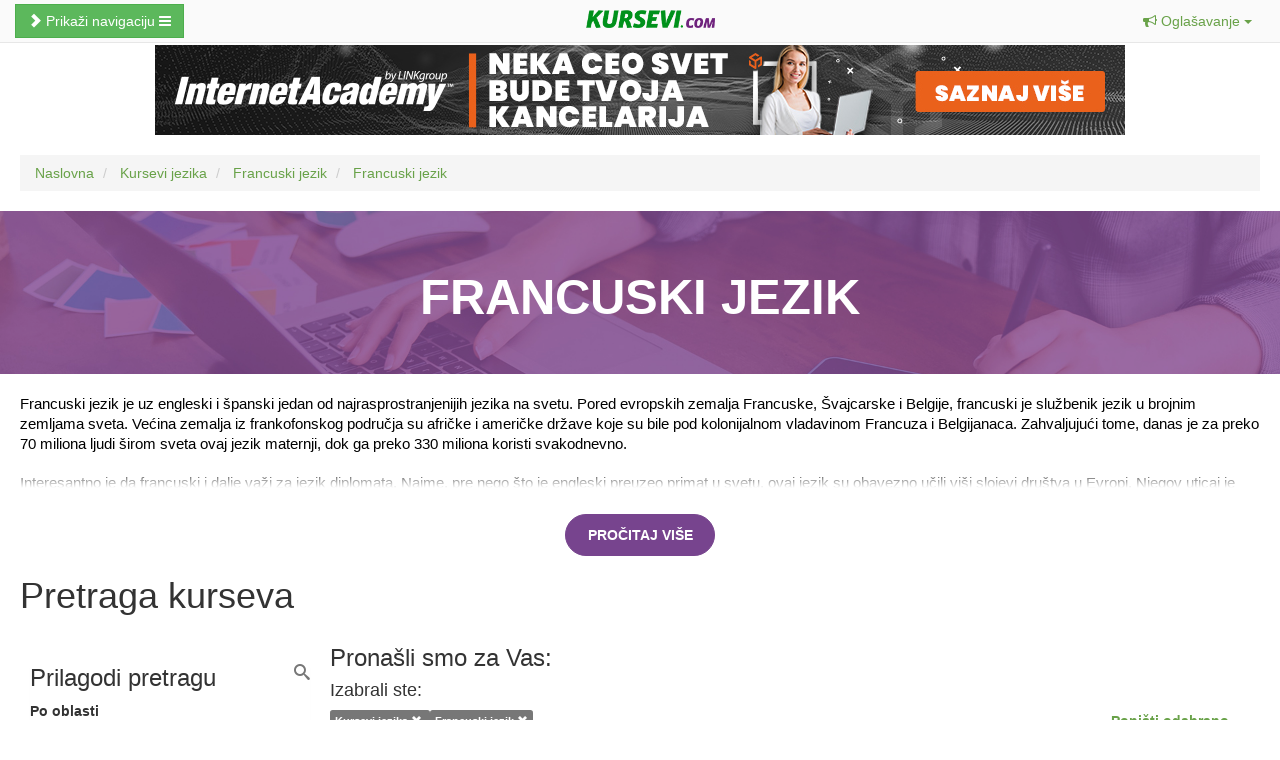

--- FILE ---
content_type: text/html; charset=UTF-8
request_url: https://www.kursevi.com/kursevi-jezika/hub/francuski-jezik/francuski-jezik-kursevi/
body_size: 33629
content:
<!DOCTYPE html>
<html lang="sr">
<head>
    <meta name="viewport" content="width=device-width, initial-scale=1.0">
    <meta http-equiv="Content-Type" content="text/html; charset=UTF-8">
    <meta name="description" content="Volite francusku kulturu, razmišljate o upisu fakulteta ili želite da se zaposlite u nekoj francuskoj kompaniji? Onda je kurs francuskog pravi izbor za vas">
    <!--<meta name="Robots" content="index,follow">-->
	  <meta name="Robots" content="index,follow">    <meta name="author" content="Kursevi.com redakcija">
    <meta name="copyright" content="copyright 2000 - 2025 Epos Professional">
    <meta name="google-site-verification" content="mtFBe4Nv0nBv4DYO6C8UvCgOcJeG_OBnUAtjRLSS-YY">
    <meta property="fb:page_id" content="172919112763699">
    <meta property="og:title" content="Kursevi francuskog jezika | Kursevi.com ">
    <meta property="og:url" content="//www.kursevi.com/kursevi-jezika/hub/francuski-jezik/francuski-jezik-kursevi/">
    <meta property="og:image" content="//kursevi.com/images/kursevi.com.jpg">
    <!--<meta property="og:image:secure_url" content="//kursevi.com/images/kursevi.com.jpg">-->
    <meta property="og:site_name" content="kursevi.com">
    <link rel="sitemap" type="application/xml" title="Sitemap" href="//www.kursevi.com/sitemap/">

    <!--[if lt IE 9]><script src="//getbootstrap.com/docs-assets/js/ie8-responsive-file-warning.js"></script><![endif]-->

    <!-- HTML5 shim and Respond.js IE8 support of HTML5 elements and media queries -->
    <!--[if lt IE 9]>
    <script src="https://oss.maxcdn.com/libs/html5shiv/3.7.0/html5shiv.js"></script>
    <script src="https://oss.maxcdn.com/libs/respond.js/1.3.0/respond.min.js"></script>
    <![endif]-->


        <link type="text/css" rel="stylesheet" href="https://www.kursevi.com/application/cache/1644411951ef0569e9d68987d86a3f5ba5976405b0.css" media="screen, print" />
<link type="text/css" rel="stylesheet" href="https://www.kursevi.com/application/cache/156655824004a9f078bf2be151d6ba2a2e39860312.css" media="screen" />
    <script type="text/javascript" src="https://www.kursevi.com/application/cache/1610458606cf788027c5f4aff944d1f109145d2050.js" charset="UTF-8"></script>
    <script type="text/javascript" src="https://www.kursevi.com/application/cache/1566558243d0521ccef8ff07c3a7df65586995748b.js" charset="UTF-8"></script>
<link type="text/css" rel="stylesheet" href="https://www.kursevi.com/application/cache/1566558240480ab7e23c76f7b9052a1c94f88a2254.css" media="screen" />

    <title>Kursevi francuskog jezika | Kursevi.com </title>
    <script type="text/javascript">
        var $mcGoal = {'settings': {'uuid': 'edfbfa51291d456d81b490c3e', 'dc': 'us7'}};
        (function () {
            var sp = document.createElement('script');
            sp.type = 'text/javascript';
            sp.async = true;
            sp.defer = true;
            sp.src = ('https:' == document.location.protocol ? 'https://s3.amazonaws.com/downloads.mailchimp.com' : 'http://downloads.mailchimp.com') + '/js/goal.min.js';
            var s = document.getElementsByTagName('script')[0];
            s.parentNode.insertBefore(sp, s);
        })();
    </script>
   
    <LINK REL="SHORTCUT ICON" HREF="//www.kursevi.com/images/favicon.ico">
    
    <script async='async' src='https://www.googletagservices.com/tag/js/gpt.js'></script>
    <script>
        var googletag = googletag || {};
        googletag.cmd = googletag.cmd || [];
    </script>

    <script>
        googletag.cmd.push(function() {
            googletag.defineSlot('/83801451/kvadratni1', [300, 250], 'div-gpt-ad-1475697682001-0').addService(googletag.pubads());
            googletag.defineSlot('/83801451/kvadratni2', [300, 250], 'div-gpt-ad-1475697682001-1').addService(googletag.pubads());
            googletag.defineSlot('/83801451/leaderboard', [970, 90], 'div-gpt-ad-1475697682001-2').addService(googletag.pubads());
            googletag.pubads().enableSingleRequest();
            googletag.enableServices();
        });
    </script>

    	<script>
			</script>
    <!-- Google Tag Manager -->
    <script>(function(w,d,s,l,i){w[l]=w[l]||[];w[l].push({'gtm.start':
            new Date().getTime(),event:'gtm.js'});var f=d.getElementsByTagName(s)[0],
            j=d.createElement(s),dl=l!='dataLayer'?'&l='+l:'';j.async=true;j.src=
            'https://www.googletagmanager.com/gtm.js?id='+i+dl;f.parentNode.insertBefore(j,f);
        })(window,document,'script','dataLayer','GTM-5S4GDRM');</script>
    <!-- End Google Tag Manager -->
	<style>
	.social-button:hover,  .social-button img:hover{
		-webkit-filter: brightness(1000%);
	}
	</style>
</head>

<body>



<!--    kursevi.com   -->
<script type="text/javascript" >
    /* <![CDATA[ */
    (function() {
        var d=document,
            h=d.getElementsByTagName('head')[0],
            s=d.createElement('script');
        s.type='text/javascript';
        s.async=true;
        s.src=document.location.protocol + '//test-script.dotmetrics.net/door.js?id=1681';
        h.appendChild(s);
    }());
    /* ]]> */
</script>
<!-- Google Tag Manager (noscript) -->
<noscript><iframe src="https://www.googletagmanager.com/ns.html?id=GTM-5S4GDRM"
                  height="0" width="0" style="display:none;visibility:hidden"></iframe></noscript>
<!-- End Google Tag Manager (noscript) -->
<main>
    <h2 class="hidden">Kursevi.com</h2>
    <header>
    <div class="container-fluid top-header-nav">
                        <div>
            <button class="btn btn-success home-open-menu mxp-nav-show" style="position: fixed; z-index: 10000; top: 4px;">
                <span class="glyphicon glyphicon-chevron-right"></span> Prikaži navigaciju <i class="fa fa-bars"></i>
            </button>
        </div>
                        <div class="text-right" id="top-menu">
            <a href="/" class="logo-link mxp-nav-logo"><img src="/images/kursevi-logo-slogan.png" class="img-logo" alt="Kursevi.com"></a>
                    <div class="dropdown" style="display: inline-block;">
        <a id="offer" class="btn" data-target="#" href="#" data-toggle="dropdown" role="button" aria-haspopup="true" aria-expanded="false" style="padding: 10px 12px">
            <i class="fa fa-bullhorn"></i> <span class="hidden-sm hidden-xs">Oglašavanje</span>
            <span class="caret"></span>
        </a>
        <ul class="dropdown-menu" aria-labelledby="offer">
            <li><a href="/ponuda-za-predstavljanje-edukativnih-programa" target="_blank" class='mxp-nav-ponuda'><i class="fa fa-star"></i> Ponuda za oglašavanje</a></li>
            <li><a href="/klijenti/" class="mxp-nav-panel"><i class="fa fa-lock"></i> Panel za klijente</a></li>
        </ul>
    </div>
    <span id="menu-toggle"></span>
        </div>

    </div>
</header>
        <div id="wrapper">
        <div class="height-corrector"></div>
        <nav id="sidebar-wrapper">
    <ul class="sidebar-nav">
        <li>
            <a href="/" class=" pr_ga-event-count mxp-nav-naslovna" data-category="pretraga"  data-label="menu - Naslovna"> <img src="/images/navmenu/home.svg" class="icon-nav-menu" alt="Naslovna - Kursevi.com"> Naslovna</a>
        </li>
        <li>
            <a href="#" id="menu2"><img src="/images/navmenu/seminari.svg" class="icon-nav-menu" alt="Poslovni seminari"> Poslovne veštine <i class="fa fa-caret-right pull-right"></i></a>
        </li>
        <li>
            <a href="#" id="menu3"><img src="/images/navmenu/jezici.svg" class="icon-nav-menu" alt="Kursevi jezika"> Kursevi jezika <i class="fa fa-caret-right pull-right"></i></a>
        </li>
        <li>
            <a href="#" id="menu4"><img src="/images/navmenu/racunari.svg" class="icon-nav-menu" alt="Kursevi računara"> Kursevi računara  <i class="fa fa-caret-right pull-right"></i></a>
        </li>
        <li>
            <a href="/mba-studije/"><img src="/images/navmenu/mba.svg" class="icon-nav-menu" alt="MBA studije"> MBA studije</a>
        </li>
        <li>
            <a href="#" id="menu5"><img src="/images/navmenu/prekvalifikacije.svg" class="icon-nav-menu" alt="Prekvalifikacije i zanati"> Prekvalifikacije i zanati <i class="fa fa-caret-right pull-right"></i></a>
        </li>
        <li>
            <a href="#" id="menu6"><img src="/images/navmenu/hobby.svg" class="icon-nav-menu" alt="Hobi kursevi"> Hobi kursevi <i class="fa fa-caret-right pull-right"></i></a>
        </li>
        <li>
            <a href="/blog/"  class="pr_ga-event-count mxp-nav-nauci-odmah" data-category="pretraga"  data-label="menu - Nauči odmah"> <img src="/images/navmenu/nauci-odmah.svg" class="icon-nav-menu" alt="Nauči odmah"> Nauči odmah</a>
        </li>
        <li>
            <a class="btn btn-success btn-block pr_ga-event-count mxp-nav-pretraga" data-category="pretraga"  data-label="menu - Pretraga" href="/pretraga/"><i class="fa fa-search"></i> Pretraži kurseve </a>
        </li>
    </ul>
    
</nav>
<div class="menu menu2">
    <a class="btn-block langing-page-category mxp-nav-ulazna" href="/poslovne-vestine/"> Poslovne veštine </a>
    <script>
       function menuover(event,element)
        {
            //event.stopPropagation();
           // console.log($('#podmeni'+$(element).attr("data-id")).position());
          // $('#meni'+"3").unbind('mouseover');
           var pozicijaLevo;
           if($(element).position().left>540)
           {
               pozicijaLevo=$(element).position().left-280;
           }
           else
           {
               pozicijaLevo=$(element).position().left+280;
           }
           $('.pdomeniKlasa').hide();
          $('#podmeni'+$(element).attr("data-id")).css({
    position: 'absolute',
    top: $(element).position().top,
    left: pozicijaLevo
});
                       $('#podmeni'+$(element).attr("data-id")).show();
                        //$('#podmeni'+$(element).attr("data-id")).attr("data-active","1");
                      // $('#podmeni'+$(element).attr("data-id")).css("display","inline-block");
                     // $('#podmeni'+$(element).attr("data-id")).css("width","20px");
                   
          //  $('#podmeni'+$(element).attr("data-id")).unbind('mouseenter mouseleave');

        /*})
        .mouseout(function () {
            $('#podmeni'+$(element).attr("data-id")).hide();
            $('#podmeni'+$(element).attr("data-id")).unbind('mouseenter mouseleave')*/
        }
           function menuout(event,element)
        {
           // event.stopPropagation();
            //console.log(element);
           // $('#podmeni'+$(element).attr("data-id")).hide();
           //$('#podmeni'+$(element).attr("data-id")).hide();
          // $('#podmeni'+$(element).attr("data-id")).css("visibility","hidden");
         //   $('#podmeni'+$(element).attr("data-id")).unbind('mouseenter mouseleave')
          //event.stopPropagation();
        // $(element).hide();
        }
</script>
<style>
    .pdomeniKlasa{
        width:33%;
        z-index:999999999;
    }
    .pdomeniKlasa a{
        display:block;
    }
    .mCSB_container{
        height:100%;
    }
</style>
<br>
<div>
   
        <!--<div>
    <div class="col-xs-4">-->
   <a class="pr_ga-event-count col-xs-4 mxp-megameni" data-id="395" onmouseenter="menuover(event,this)" data-mxp-label="Lična efikasnost i razvoj" data-category="pretraga" data-label="meni - /poslovne-vestine/hub/licna-efikasnost-razvoj" href="/poslovne-vestine/hub/licna-efikasnost-razvoj/"><span class="menu-badge"></span> Lična efikasnost i razvoj</a>



    <!--  </div>-->

   <!-- </div>-->
    <!-- <div>
    <a class="" data-mxp-label="Lična efikasnost i razvoj" data-category="pretraga" data-label="meni - /poslovne-vestine/hub/licna-efikasnost-razvoj" href="/poslovne-vestine/hub/licna-efikasnost-razvoj"><span class="menu-badge"></span> Lična efikasnost i razvoj</a>
    </div>
      <hr><div class="clearfix"></div>
    <hr>-->
     
           
 
        <!--<div>
    <div class="col-xs-4">-->
   <a class="pr_ga-event-count col-xs-4 mxp-megameni" data-id="396" onmouseenter="menuover(event,this)" data-mxp-label="Administracija" data-category="pretraga" data-label="meni - /poslovne-vestine/hub/administracija" href="/poslovne-vestine/hub/administracija/"><span class="menu-badge"></span> Administracija</a>



    <!--  </div>-->

   <!-- </div>-->
    <!-- <div>
    <a class="" data-mxp-label="Administracija" data-category="pretraga" data-label="meni - /poslovne-vestine/hub/administracija" href="/poslovne-vestine/hub/administracija"><span class="menu-badge"></span> Administracija</a>
    </div>
      <hr><div class="clearfix"></div>
    <hr>-->
     
           
 
        <!--<div>
    <div class="col-xs-4">-->
   <a class="pr_ga-event-count col-xs-4 mxp-megameni" data-id="400" onmouseenter="menuover(event,this)" data-mxp-label="Nabavka i proizvodnja" data-category="pretraga" data-label="meni - /poslovne-vestine/hub/nabavka-i-proizvodnja" href="/poslovne-vestine/hub/nabavka-i-proizvodnja/"><span class="menu-badge"></span> Nabavka i proizvodnja</a>



    <!--  </div>-->

   <!-- </div>-->
    <!-- <div>
    <a class="" data-mxp-label="Nabavka i proizvodnja" data-category="pretraga" data-label="meni - /poslovne-vestine/hub/nabavka-i-proizvodnja" href="/poslovne-vestine/hub/nabavka-i-proizvodnja"><span class="menu-badge"></span> Nabavka i proizvodnja</a>
    </div>
      <hr><div class="clearfix"></div>
    <hr>-->
     
           
 
        <!--<div>
    <div class="col-xs-4">-->
   <a class="pr_ga-event-count col-xs-4 mxp-megameni" data-id="410" onmouseenter="menuover(event,this)" data-mxp-label="Marketing / Digitalni marketing /&#8230;" data-category="pretraga" data-label="meni - /poslovne-vestine/hub/marketing-digitalni-marketing-pr" href="/poslovne-vestine/hub/marketing-digitalni-marketing-pr/"><span class="menu-badge"></span> Marketing / Digitalni marketing /&#8230;</a>



    <!--  </div>-->

   <!-- </div>-->
    <!-- <div>
    <a class="" data-mxp-label="Marketing / Digitalni marketing /&#8230;" data-category="pretraga" data-label="meni - /poslovne-vestine/hub/marketing-digitalni-marketing-pr" href="/poslovne-vestine/hub/marketing-digitalni-marketing-pr"><span class="menu-badge"></span> Marketing / Digitalni marketing /&#8230;</a>
    </div>
      <hr><div class="clearfix"></div>
    <hr>-->
     
           
 
        <!--<div>
    <div class="col-xs-4">-->
   <a class="pr_ga-event-count col-xs-4 mxp-megameni" data-id="412" onmouseenter="menuover(event,this)" data-mxp-label="Prodaja" data-category="pretraga" data-label="meni - /poslovne-vestine/hub/prodaja" href="/poslovne-vestine/hub/prodaja/"><span class="menu-badge"></span> Prodaja</a>



    <!--  </div>-->

   <!-- </div>-->
    <!-- <div>
    <a class="" data-mxp-label="Prodaja" data-category="pretraga" data-label="meni - /poslovne-vestine/hub/prodaja" href="/poslovne-vestine/hub/prodaja"><span class="menu-badge"></span> Prodaja</a>
    </div>
      <hr><div class="clearfix"></div>
    <hr>-->
     
           
 
        <!--<div>
    <div class="col-xs-4">-->
   <a class="pr_ga-event-count col-xs-4 mxp-megameni" data-id="438" onmouseenter="menuover(event,this)" data-mxp-label="GDPR" data-category="pretraga" data-label="meni - /poslovne-vestine/hub/gdpr" href="/poslovne-vestine/hub/gdpr/"><span class="menu-badge"></span> GDPR</a>



    <!--  </div>-->

   <!-- </div>-->
    <!-- <div>
    <a class="" data-mxp-label="GDPR" data-category="pretraga" data-label="meni - /poslovne-vestine/hub/gdpr" href="/poslovne-vestine/hub/gdpr"><span class="menu-badge"></span> GDPR</a>
    </div>
      <hr><div class="clearfix"></div>
    <hr>-->
     
           
 
        <!--<div>
    <div class="col-xs-4">-->
   <a class="pr_ga-event-count col-xs-4 mxp-megameni" data-id="454" onmouseenter="menuover(event,this)" data-mxp-label="Međunarodno poslovanje" data-category="pretraga" data-label="meni - /poslovne-vestine/hub/medjunarodno-poslovanje" href="/poslovne-vestine/hub/medjunarodno-poslovanje/"><span class="menu-badge"></span> Međunarodno poslovanje</a>



    <!--  </div>-->

   <!-- </div>-->
    <!-- <div>
    <a class="" data-mxp-label="Međunarodno poslovanje" data-category="pretraga" data-label="meni - /poslovne-vestine/hub/medjunarodno-poslovanje" href="/poslovne-vestine/hub/medjunarodno-poslovanje"><span class="menu-badge"></span> Međunarodno poslovanje</a>
    </div>
      <hr><div class="clearfix"></div>
    <hr>-->
     
           
 
        <!--<div>
    <div class="col-xs-4">-->
   <a class="pr_ga-event-count col-xs-4 mxp-megameni" data-id="455" onmouseenter="menuover(event,this)" data-mxp-label="Prevodilaštvo" data-category="pretraga" data-label="meni - /poslovne-vestine/hub/prevodilastvo" href="/poslovne-vestine/hub/prevodilastvo/"><span class="menu-badge"></span> Prevodilaštvo</a>



    <!--  </div>-->

   <!-- </div>-->
    <!-- <div>
    <a class="" data-mxp-label="Prevodilaštvo" data-category="pretraga" data-label="meni - /poslovne-vestine/hub/prevodilastvo" href="/poslovne-vestine/hub/prevodilastvo"><span class="menu-badge"></span> Prevodilaštvo</a>
    </div>
      <hr><div class="clearfix"></div>
    <hr>-->
     
           
 
        <!--<div>
    <div class="col-xs-4">-->
   <a class="pr_ga-event-count col-xs-4 mxp-megameni" data-id="457" onmouseenter="menuover(event,this)" data-mxp-label="Logistika" data-category="pretraga" data-label="meni - /poslovne-vestine/hub/logistika" href="/poslovne-vestine/hub/logistika/"><span class="menu-badge"></span> Logistika</a>



    <!--  </div>-->

   <!-- </div>-->
    <!-- <div>
    <a class="" data-mxp-label="Logistika" data-category="pretraga" data-label="meni - /poslovne-vestine/hub/logistika" href="/poslovne-vestine/hub/logistika"><span class="menu-badge"></span> Logistika</a>
    </div>
      <hr><div class="clearfix"></div>
    <hr>-->
     
           
 
        <!--<div>
    <div class="col-xs-4">-->
   <a class="pr_ga-event-count col-xs-4 mxp-megameni" data-id="475" onmouseenter="menuover(event,this)" data-mxp-label="Upravljanje projektima" data-category="pretraga" data-label="meni - /poslovne-vestine/hub/upravljanje-projektima" href="/poslovne-vestine/hub/upravljanje-projektima/"><span class="menu-badge"></span> Upravljanje projektima</a>



    <!--  </div>-->

   <!-- </div>-->
    <!-- <div>
    <a class="" data-mxp-label="Upravljanje projektima" data-category="pretraga" data-label="meni - /poslovne-vestine/hub/upravljanje-projektima" href="/poslovne-vestine/hub/upravljanje-projektima"><span class="menu-badge"></span> Upravljanje projektima</a>
    </div>
      <hr><div class="clearfix"></div>
    <hr>-->
     
           
 
        <!--<div>
    <div class="col-xs-4">-->
   <a class="pr_ga-event-count col-xs-4 mxp-megameni" data-id="477" onmouseenter="menuover(event,this)" data-mxp-label="Bezbednost i zdravlje na radu" data-category="pretraga" data-label="meni - /poslovne-vestine/hub/bezbednost-i-zdravlje-na-radu" href="/poslovne-vestine/hub/bezbednost-i-zdravlje-na-radu/"><span class="menu-badge"></span> Bezbednost i zdravlje na radu</a>



    <!--  </div>-->

   <!-- </div>-->
    <!-- <div>
    <a class="" data-mxp-label="Bezbednost i zdravlje na radu" data-category="pretraga" data-label="meni - /poslovne-vestine/hub/bezbednost-i-zdravlje-na-radu" href="/poslovne-vestine/hub/bezbednost-i-zdravlje-na-radu"><span class="menu-badge"></span> Bezbednost i zdravlje na radu</a>
    </div>
      <hr><div class="clearfix"></div>
    <hr>-->
     
           
 
        <!--<div>
    <div class="col-xs-4">-->
   <a class="pr_ga-event-count col-xs-4 mxp-megameni" data-id="479" onmouseenter="menuover(event,this)" data-mxp-label="Finansije / Bankarstvo" data-category="pretraga" data-label="meni - /poslovne-vestine/hub/finansije-bankarstvo" href="/poslovne-vestine/hub/finansije-bankarstvo/"><span class="menu-badge"></span> Finansije / Bankarstvo</a>



    <!--  </div>-->

   <!-- </div>-->
    <!-- <div>
    <a class="" data-mxp-label="Finansije / Bankarstvo" data-category="pretraga" data-label="meni - /poslovne-vestine/hub/finansije-bankarstvo" href="/poslovne-vestine/hub/finansije-bankarstvo"><span class="menu-badge"></span> Finansije / Bankarstvo</a>
    </div>
      <hr><div class="clearfix"></div>
    <hr>-->
     
           
 
        <!--<div>
    <div class="col-xs-4">-->
   <a class="pr_ga-event-count col-xs-4 mxp-megameni" data-id="481" onmouseenter="menuover(event,this)" data-mxp-label="Osiguranje" data-category="pretraga" data-label="meni - /poslovne-vestine/hub/osiguranje" href="/poslovne-vestine/hub/osiguranje/"><span class="menu-badge"></span> Osiguranje</a>



    <!--  </div>-->

   <!-- </div>-->
    <!-- <div>
    <a class="" data-mxp-label="Osiguranje" data-category="pretraga" data-label="meni - /poslovne-vestine/hub/osiguranje" href="/poslovne-vestine/hub/osiguranje"><span class="menu-badge"></span> Osiguranje</a>
    </div>
      <hr><div class="clearfix"></div>
    <hr>-->
     
           
 
        <!--<div>
    <div class="col-xs-4">-->
   <a class="pr_ga-event-count col-xs-4 mxp-megameni" data-id="482" onmouseenter="menuover(event,this)" data-mxp-label="Preduzetništvo" data-category="pretraga" data-label="meni - /poslovne-vestine/hub/preduzetnistvo" href="/poslovne-vestine/hub/preduzetnistvo/"><span class="menu-badge"></span> Preduzetništvo</a>



    <!--  </div>-->

   <!-- </div>-->
    <!-- <div>
    <a class="" data-mxp-label="Preduzetništvo" data-category="pretraga" data-label="meni - /poslovne-vestine/hub/preduzetnistvo" href="/poslovne-vestine/hub/preduzetnistvo"><span class="menu-badge"></span> Preduzetništvo</a>
    </div>
      <hr><div class="clearfix"></div>
    <hr>-->
     
           
 
        <!--<div>
    <div class="col-xs-4">-->
   <a class="pr_ga-event-count col-xs-4 mxp-megameni" data-id="484" onmouseenter="menuover(event,this)" data-mxp-label="Pravo" data-category="pretraga" data-label="meni - /poslovne-vestine/hub/pravo" href="/poslovne-vestine/hub/pravo/"><span class="menu-badge"></span> Pravo</a>



    <!--  </div>-->

   <!-- </div>-->
    <!-- <div>
    <a class="" data-mxp-label="Pravo" data-category="pretraga" data-label="meni - /poslovne-vestine/hub/pravo" href="/poslovne-vestine/hub/pravo"><span class="menu-badge"></span> Pravo</a>
    </div>
      <hr><div class="clearfix"></div>
    <hr>-->
     
           
 
        <!--<div>
    <div class="col-xs-4">-->
   <a class="pr_ga-event-count col-xs-4 mxp-megameni" data-id="485" onmouseenter="menuover(event,this)" data-mxp-label="HR / Ljudski resursi" data-category="pretraga" data-label="meni - /poslovne-vestine/hub/hr-ljudski-resursi" href="/poslovne-vestine/hub/hr-ljudski-resursi/"><span class="menu-badge"></span> HR / Ljudski resursi</a>



    <!--  </div>-->

   <!-- </div>-->
    <!-- <div>
    <a class="" data-mxp-label="HR / Ljudski resursi" data-category="pretraga" data-label="meni - /poslovne-vestine/hub/hr-ljudski-resursi" href="/poslovne-vestine/hub/hr-ljudski-resursi"><span class="menu-badge"></span> HR / Ljudski resursi</a>
    </div>
      <hr><div class="clearfix"></div>
    <hr>-->
     
           
 
        <!--<div>
    <div class="col-xs-4">-->
   <a class="pr_ga-event-count col-xs-4 mxp-megameni" data-id="486" onmouseenter="menuover(event,this)" data-mxp-label="Menadžment" data-category="pretraga" data-label="meni - /poslovne-vestine/hub/menadzment" href="/poslovne-vestine/hub/menadzment/"><span class="menu-badge"></span> Menadžment</a>



    <!--  </div>-->

   <!-- </div>-->
    <!-- <div>
    <a class="" data-mxp-label="Menadžment" data-category="pretraga" data-label="meni - /poslovne-vestine/hub/menadzment" href="/poslovne-vestine/hub/menadzment"><span class="menu-badge"></span> Menadžment</a>
    </div>
      <hr><div class="clearfix"></div>
    <hr>-->
     
           
 
        <div class="clearfix"></div>
    <hr>
    <div class="text-center">
       <a class="btn-block allUstanoveLinks" href="/poslovni-seminari/" onclick="_gaq.push(['_trackEvent', 'horizontal-menu', 'poslovni-seminari-hm', '']);"><strong>Svi organizatori poslovnih seminara</strong></a>    </div>
    <br>
    <br>
        
    <div id='podmeni395' data-id="395" onmouseleave="menuout(event,this)" style='display:none;' class='menu_unutra pdomeniKlasa' data-active='0'>
               <a class=""  data-mxp-label="Lična efikasnost i razvoj" data-category="pretraga" data-label="meni - /poslovne-vestine/hub/licna-efikasnost-razvoj/kursevi-licne-efikasnosti-i-razvoja/" href="/poslovne-vestine/hub/licna-efikasnost-razvoj/kursevi-licne-efikasnosti-i-razvoja/"><span class="menu-badge">20</span> Lična efikasnost i razvoj</a>
          <a class=""  data-mxp-label="Kurs psihologije" data-category="pretraga" data-label="meni - /poslovne-vestine/hub/licna-efikasnost-razvoj/kursevi-psihologije/" href="/poslovne-vestine/hub/licna-efikasnost-razvoj/kursevi-psihologije/"><span class="menu-badge">16</span> Kurs psihologije</a>
          <a class=""  data-mxp-label="Veštine prezentovanja" data-category="pretraga" data-label="meni - /poslovne-vestine/hub/licna-efikasnost-razvoj/vestine-prezentovanja-kursevi/" href="/poslovne-vestine/hub/licna-efikasnost-razvoj/vestine-prezentovanja-kursevi/"><span class="menu-badge">9</span> Veštine prezentovanja</a>
          <a class=""  data-mxp-label="Kurs asertivnosti" data-category="pretraga" data-label="meni - /poslovne-vestine/hub/licna-efikasnost-razvoj/kursevi-asertivne-komunikacije/" href="/poslovne-vestine/hub/licna-efikasnost-razvoj/kursevi-asertivne-komunikacije/"><span class="menu-badge">3</span> Kurs asertivnosti</a>
          <a class=""  data-mxp-label="Mediji" data-category="pretraga" data-label="meni - /poslovne-vestine/hub/licna-efikasnost-razvoj/kursevi-medija/" href="/poslovne-vestine/hub/licna-efikasnost-razvoj/kursevi-medija/"><span class="menu-badge">3</span> Mediji</a>
          <a class=""  data-mxp-label="Coaching kursevi" data-category="pretraga" data-label="meni - /poslovne-vestine/hub/licna-efikasnost-razvoj/coaching-kursevi/" href="/poslovne-vestine/hub/licna-efikasnost-razvoj/coaching-kursevi/"><span class="menu-badge">2</span> Coaching kursevi</a>
          <a class=""  data-mxp-label="Obrazovanje i vaspitanje" data-category="pretraga" data-label="meni - /poslovne-vestine/hub/licna-efikasnost-razvoj/kursevi-obrazovanja-i-vaspitanja/" href="/poslovne-vestine/hub/licna-efikasnost-razvoj/kursevi-obrazovanja-i-vaspitanja/"><span class="menu-badge">1</span> Obrazovanje i vaspitanje</a>
          <a class=""  data-mxp-label="Upravljanje konfliktima" data-category="pretraga" data-label="meni - /poslovne-vestine/hub/licna-efikasnost-razvoj/upravljanje-konfliktima-kursevi/" href="/poslovne-vestine/hub/licna-efikasnost-razvoj/upravljanje-konfliktima-kursevi/"><span class="menu-badge">1</span> Upravljanje konfliktima</a>
          <a class=""  data-mxp-label="Medijacija" data-category="pretraga" data-label="meni - /poslovne-vestine/hub/licna-efikasnost-razvoj/kursevi-za-medijatora/" href="/poslovne-vestine/hub/licna-efikasnost-razvoj/kursevi-za-medijatora/"><span class="menu-badge">0</span> Medijacija</a>
              </div>
    
        
    <div id='podmeni396' data-id="396" onmouseleave="menuout(event,this)" style='display:none;' class='menu_unutra pdomeniKlasa' data-active='0'>
               <a class=""  data-mxp-label="Administracija" data-category="pretraga" data-label="meni - /poslovne-vestine/hub/administracija/kursevi-administracija/" href="/poslovne-vestine/hub/administracija/kursevi-administracija/"><span class="menu-badge">10</span> Administracija</a>
          <a class=""  data-mxp-label="Poslovna korespondencija" data-category="pretraga" data-label="meni - /poslovne-vestine/hub/administracija/kursevi-poslovne-korespondencije/" href="/poslovne-vestine/hub/administracija/kursevi-poslovne-korespondencije/"><span class="menu-badge">5</span> Poslovna korespondencija</a>
          <a class=""  data-mxp-label="Analiza vremenskih serija u EViews-u" data-category="pretraga" data-label="meni - /poslovne-vestine/hub/administracija/eviews-kursevi-analize-vremenskih-serija/" href="/poslovne-vestine/hub/administracija/eviews-kursevi-analize-vremenskih-serija/"><span class="menu-badge">0</span> Analiza vremenskih serija u EViews-u</a>
          <a class=""  data-mxp-label="Upravljanje proverama" data-category="pretraga" data-label="meni - /poslovne-vestine/hub/administracija/upravljanje-proverama-kursevi/" href="/poslovne-vestine/hub/administracija/upravljanje-proverama-kursevi/"><span class="menu-badge">0</span> Upravljanje proverama</a>
              </div>
    
        
    <div id='podmeni400' data-id="400" onmouseleave="menuout(event,this)" style='display:none;' class='menu_unutra pdomeniKlasa' data-active='0'>
               <a class=""  data-mxp-label="Nabavka i proizvodnja" data-category="pretraga" data-label="meni - /poslovne-vestine/hub/nabavka-i-proizvodnja/kursevi-nabavke-i-proizvodnje/" href="/poslovne-vestine/hub/nabavka-i-proizvodnja/kursevi-nabavke-i-proizvodnje/"><span class="menu-badge">1</span> Nabavka i proizvodnja</a>
          <a class=""  data-mxp-label="Javne nabavke" data-category="pretraga" data-label="meni - /poslovne-vestine/hub/nabavka-i-proizvodnja/kursevi-javne-nabavke/" href="/poslovne-vestine/hub/nabavka-i-proizvodnja/kursevi-javne-nabavke/"><span class="menu-badge">0</span> Javne nabavke</a>
          <a class=""  data-mxp-label="Upravljanje distribucijom" data-category="pretraga" data-label="meni - /poslovne-vestine/hub/nabavka-i-proizvodnja/kursevi-upravljanja-distribucijom/" href="/poslovne-vestine/hub/nabavka-i-proizvodnja/kursevi-upravljanja-distribucijom/"><span class="menu-badge">0</span> Upravljanje distribucijom</a>
          <a class=""  data-mxp-label="Upravljanje kvalitetom" data-category="pretraga" data-label="meni - /poslovne-vestine/hub/nabavka-i-proizvodnja/kursevi-za-upravljanje-kvalitetom/" href="/poslovne-vestine/hub/nabavka-i-proizvodnja/kursevi-za-upravljanje-kvalitetom/"><span class="menu-badge">0</span> Upravljanje kvalitetom</a>
              </div>
    
        
    <div id='podmeni410' data-id="410" onmouseleave="menuout(event,this)" style='display:none;' class='menu_unutra pdomeniKlasa' data-active='0'>
               <a class=""  data-mxp-label="Kursevi e-poslovanja" data-category="pretraga" data-label="meni - /poslovne-vestine/hub/marketing-digitalni-marketing-pr/kursevi-e-poslovanja/" href="/poslovne-vestine/hub/marketing-digitalni-marketing-pr/kursevi-e-poslovanja/"><span class="menu-badge">1</span> Kursevi e-poslovanja</a>
          <a class=""  data-mxp-label="Marketing / Digitalni marketing /&#8230;" data-category="pretraga" data-label="meni - /poslovne-vestine/hub/marketing-digitalni-marketing-pr/kursevi-marketinga-digitalnog-marketinga-pr/" href="/poslovne-vestine/hub/marketing-digitalni-marketing-pr/kursevi-marketinga-digitalnog-marketinga-pr/"><span class="menu-badge">1</span> Marketing / Digitalni marketing /&#8230;</a>
              </div>
    
        
    <div id='podmeni412' data-id="412" onmouseleave="menuout(event,this)" style='display:none;' class='menu_unutra pdomeniKlasa' data-active='0'>
               <a class=""  data-mxp-label="Fondovi" data-category="pretraga" data-label="meni - /poslovne-vestine/hub/prodaja/kursevi-fondova/" href="/poslovne-vestine/hub/prodaja/kursevi-fondova/"><span class="menu-badge">2</span> Fondovi</a>
          <a class=""  data-mxp-label="Kurs prodaje" data-category="pretraga" data-label="meni - /poslovne-vestine/hub/prodaja/kursevi-prodaje/" href="/poslovne-vestine/hub/prodaja/kursevi-prodaje/"><span class="menu-badge">1</span> Kurs prodaje</a>
          <a class=""  data-mxp-label="Berze" data-category="pretraga" data-label="meni - /poslovne-vestine/hub/prodaja/kursevi-berze/" href="/poslovne-vestine/hub/prodaja/kursevi-berze/"><span class="menu-badge">0</span> Berze</a>
              </div>
    
        
    <div id='podmeni438' data-id="438" onmouseleave="menuout(event,this)" style='display:none;' class='menu_unutra pdomeniKlasa' data-active='0'>
               <a class=""  data-mxp-label="GDPR" data-category="pretraga" data-label="meni - /poslovne-vestine/hub/gdpr/gdpr-kursevi/" href="/poslovne-vestine/hub/gdpr/gdpr-kursevi/"><span class="menu-badge">0</span> GDPR</a>
              </div>
    
        
    <div id='podmeni454' data-id="454" onmouseleave="menuout(event,this)" style='display:none;' class='menu_unutra pdomeniKlasa' data-active='0'>
               <a class=""  data-mxp-label="Međunarodno poslovanje" data-category="pretraga" data-label="meni - /poslovne-vestine/hub/medjunarodno-poslovanje/medjunarodno-poslovanje-kursevi/" href="/poslovne-vestine/hub/medjunarodno-poslovanje/medjunarodno-poslovanje-kursevi/"><span class="menu-badge">0</span> Međunarodno poslovanje</a>
              </div>
    
        
    <div id='podmeni455' data-id="455" onmouseleave="menuout(event,this)" style='display:none;' class='menu_unutra pdomeniKlasa' data-active='0'>
               <a class=""  data-mxp-label="Prevodilaštvo" data-category="pretraga" data-label="meni - /poslovne-vestine/hub/prevodilastvo/kursevi-za-prevodjenje/" href="/poslovne-vestine/hub/prevodilastvo/kursevi-za-prevodjenje/"><span class="menu-badge">0</span> Prevodilaštvo</a>
              </div>
    
        
    <div id='podmeni457' data-id="457" onmouseleave="menuout(event,this)" style='display:none;' class='menu_unutra pdomeniKlasa' data-active='0'>
               <a class=""  data-mxp-label="Logistika" data-category="pretraga" data-label="meni - /poslovne-vestine/hub/logistika/kursevi-logistike/" href="/poslovne-vestine/hub/logistika/kursevi-logistike/"><span class="menu-badge">0</span> Logistika</a>
              </div>
    
        
    <div id='podmeni475' data-id="475" onmouseleave="menuout(event,this)" style='display:none;' class='menu_unutra pdomeniKlasa' data-active='0'>
               <a class=""  data-mxp-label="Upravljanje projektima" data-category="pretraga" data-label="meni - /poslovne-vestine/hub/upravljanje-projektima/kursevi-upravljanja-projektima/" href="/poslovne-vestine/hub/upravljanje-projektima/kursevi-upravljanja-projektima/"><span class="menu-badge">0</span> Upravljanje projektima</a>
              </div>
    
        
    <div id='podmeni477' data-id="477" onmouseleave="menuout(event,this)" style='display:none;' class='menu_unutra pdomeniKlasa' data-active='0'>
               <a class=""  data-mxp-label="Bezbednost i zdravlje na radu" data-category="pretraga" data-label="meni - /poslovne-vestine/hub/bezbednost-i-zdravlje-na-radu/kursevi-za-bezbednost-i-zdravlje-na-radu/" href="/poslovne-vestine/hub/bezbednost-i-zdravlje-na-radu/kursevi-za-bezbednost-i-zdravlje-na-radu/"><span class="menu-badge">0</span> Bezbednost i zdravlje na radu</a>
              </div>
    
        
    <div id='podmeni479' data-id="479" onmouseleave="menuout(event,this)" style='display:none;' class='menu_unutra pdomeniKlasa' data-active='0'>
               <a class=""  data-mxp-label="Finansije / Bankarstvo" data-category="pretraga" data-label="meni - /poslovne-vestine/hub/finansije-bankarstvo/kursevi-finansija-i-bankarstva/" href="/poslovne-vestine/hub/finansije-bankarstvo/kursevi-finansija-i-bankarstva/"><span class="menu-badge">11</span> Finansije / Bankarstvo</a>
              </div>
    
        
    <div id='podmeni481' data-id="481" onmouseleave="menuout(event,this)" style='display:none;' class='menu_unutra pdomeniKlasa' data-active='0'>
               <a class=""  data-mxp-label="Osiguranje" data-category="pretraga" data-label="meni - /poslovne-vestine/hub/osiguranje/kursevi-osiguranja/" href="/poslovne-vestine/hub/osiguranje/kursevi-osiguranja/"><span class="menu-badge">1</span> Osiguranje</a>
              </div>
    
        
    <div id='podmeni482' data-id="482" onmouseleave="menuout(event,this)" style='display:none;' class='menu_unutra pdomeniKlasa' data-active='0'>
               <a class=""  data-mxp-label="Preduzetništvo" data-category="pretraga" data-label="meni - /poslovne-vestine/hub/preduzetnistvo/kursevi-preduzetnistva/" href="/poslovne-vestine/hub/preduzetnistvo/kursevi-preduzetnistva/"><span class="menu-badge">6</span> Preduzetništvo</a>
              </div>
    
        
    <div id='podmeni484' data-id="484" onmouseleave="menuout(event,this)" style='display:none;' class='menu_unutra pdomeniKlasa' data-active='0'>
               <a class=""  data-mxp-label="Pravo" data-category="pretraga" data-label="meni - /poslovne-vestine/hub/pravo/kursevi-prava/" href="/poslovne-vestine/hub/pravo/kursevi-prava/"><span class="menu-badge">3</span> Pravo</a>
              </div>
    
        
    <div id='podmeni485' data-id="485" onmouseleave="menuout(event,this)" style='display:none;' class='menu_unutra pdomeniKlasa' data-active='0'>
               <a class=""  data-mxp-label="HR / Ljudski resursi" data-category="pretraga" data-label="meni - /poslovne-vestine/hub/hr-ljudski-resursi/hr-ljudski-resursi-kursevi/" href="/poslovne-vestine/hub/hr-ljudski-resursi/hr-ljudski-resursi-kursevi/"><span class="menu-badge">11</span> HR / Ljudski resursi</a>
              </div>
    
        
    <div id='podmeni486' data-id="486" onmouseleave="menuout(event,this)" style='display:none;' class='menu_unutra pdomeniKlasa' data-active='0'>
               <a class=""  data-mxp-label="Menadžment" data-category="pretraga" data-label="meni - /poslovne-vestine/hub/menadzment/kursevi-menadzmenta/" href="/poslovne-vestine/hub/menadzment/kursevi-menadzmenta/"><span class="menu-badge">12</span> Menadžment</a>
              </div>
    
          <!-- <div id='podmeni0' style='display:none;' class='menu_unutra pdomeniKlasa' data-active='0'>
   <a class="pr_ga-event-count mxp-megameni" data-id="17" data-mxp-label="Menadžment" data-category="pretraga" data-label="meni - /poslovne-vestine/hub/menadzment" href="/poslovne-vestine/hub/menadzment"><span class="menu-badge"></span> Menadžment</a>
      <a class="pr_ga-event-count mxp-megameni" data-id="17" data-mxp-label="Menadžment" data-category="pretraga" data-label="meni - /poslovne-vestine/hub/menadzment" href="/poslovne-vestine/hub/menadzment"><span class="menu-badge"></span> Menadžment</a>
       <a class="pr_ga-event-count mxp-megameni" data-id="17" data-mxp-label="Menadžment" data-category="pretraga" data-label="meni - /poslovne-vestine/hub/menadzment" href="/poslovne-vestine/hub/menadzment"><span class="menu-badge"></span> Menadžment</a>
        <a class="pr_ga-event-count mxp-megameni" data-id="17" data-mxp-label="Menadžment" data-category="pretraga" data-label="meni - /poslovne-vestine/hub/menadzment" href="/poslovne-vestine/hub/menadzment"><span class="menu-badge"></span> Menadžment</a>
         <a class="pr_ga-event-count mxp-megameni" data-id="17" data-mxp-label="Menadžment" data-category="pretraga" data-label="meni - /poslovne-vestine/hub/menadzment" href="/poslovne-vestine/hub/menadzment"><span class="menu-badge"></span> Menadžment</a>
          <a class="pr_ga-event-count mxp-megameni" data-id="17" data-mxp-label="Menadžment" data-category="pretraga" data-label="meni - /poslovne-vestine/hub/menadzment" href="/poslovne-vestine/hub/menadzment"><span class="menu-badge"></span> Menadžment</a>
       </div>
       <div id='podmeni1' style='display:none;' class='menu_unutra pdomeniKlasa' data-active='0'>
   <a class="pr_ga-event-count mxp-megameni" data-id="17" data-mxp-label="Menadžment" data-category="pretraga" data-label="meni - /poslovne-vestine/hub/menadzment" href="/poslovne-vestine/hub/menadzment"><span class="menu-badge"></span> Menadžment</a>
      <a class="pr_ga-event-count mxp-megameni" data-id="17" data-mxp-label="Menadžment" data-category="pretraga" data-label="meni - /poslovne-vestine/hub/menadzment" href="/poslovne-vestine/hub/menadzment"><span class="menu-badge"></span> Menadžment</a>
       <a class="pr_ga-event-count mxp-megameni" data-id="17" data-mxp-label="Menadžment" data-category="pretraga" data-label="meni - /poslovne-vestine/hub/menadzment" href="/poslovne-vestine/hub/menadzment"><span class="menu-badge"></span> Menadžment</a>
        <a class="pr_ga-event-count mxp-megameni" data-id="17" data-mxp-label="Menadžment" data-category="pretraga" data-label="meni - /poslovne-vestine/hub/menadzment" href="/poslovne-vestine/hub/menadzment"><span class="menu-badge"></span> Menadžment</a>
         <a class="pr_ga-event-count mxp-megameni" data-id="17" data-mxp-label="Menadžment" data-category="pretraga" data-label="meni - /poslovne-vestine/hub/menadzment" href="/poslovne-vestine/hub/menadzment"><span class="menu-badge"></span> Menadžment</a>
          <a class="pr_ga-event-count mxp-megameni" data-id="17" data-mxp-label="Menadžment" data-category="pretraga" data-label="meni - /poslovne-vestine/hub/menadzment" href="/poslovne-vestine/hub/menadzment"><span class="menu-badge"></span> Menadžment</a>
       </div>
       <div id='podmeni2' style='display:none;' class='menu_unutra pdomeniKlasa' data-active='0'>
   <a class="pr_ga-event-count mxp-megameni" data-id="17" data-mxp-label="Menadžment" data-category="pretraga" data-label="meni - /poslovne-vestine/hub/menadzment" href="/poslovne-vestine/hub/menadzment"><span class="menu-badge"></span> Menadžment</a>
      <a class="pr_ga-event-count mxp-megameni" data-id="17" data-mxp-label="Menadžment" data-category="pretraga" data-label="meni - /poslovne-vestine/hub/menadzment" href="/poslovne-vestine/hub/menadzment"><span class="menu-badge"></span> Menadžment</a>
       <a class="pr_ga-event-count mxp-megameni" data-id="17" data-mxp-label="Menadžment" data-category="pretraga" data-label="meni - /poslovne-vestine/hub/menadzment" href="/poslovne-vestine/hub/menadzment"><span class="menu-badge"></span> Menadžment</a>
        <a class="pr_ga-event-count mxp-megameni" data-id="17" data-mxp-label="Menadžment" data-category="pretraga" data-label="meni - /poslovne-vestine/hub/menadzment" href="/poslovne-vestine/hub/menadzment"><span class="menu-badge"></span> Menadžment</a>
         <a class="pr_ga-event-count mxp-megameni" data-id="17" data-mxp-label="Menadžment" data-category="pretraga" data-label="meni - /poslovne-vestine/hub/menadzment" href="/poslovne-vestine/hub/menadzment"><span class="menu-badge"></span> Menadžment</a>
          <a class="pr_ga-event-count mxp-megameni" data-id="17" data-mxp-label="Menadžment" data-category="pretraga" data-label="meni - /poslovne-vestine/hub/menadzment" href="/poslovne-vestine/hub/menadzment"><span class="menu-badge"></span> Menadžment</a>
       </div>-->
</div>
</div>
<div class="menu menu3">
    <a class="btn-block langing-page-category" href="/kursevi-jezika/"> Kursevi jezika </a>
    <script>
       function menuover(event,element)
        {
            //event.stopPropagation();
           // console.log($('#podmeni'+$(element).attr("data-id")).position());
          // $('#meni'+"3").unbind('mouseover');
           var pozicijaLevo;
           if($(element).position().left>540)
           {
               pozicijaLevo=$(element).position().left-280;
           }
           else
           {
               pozicijaLevo=$(element).position().left+280;
           }
           $('.pdomeniKlasa').hide();
          $('#podmeni'+$(element).attr("data-id")).css({
    position: 'absolute',
    top: $(element).position().top,
    left: pozicijaLevo
});
                       $('#podmeni'+$(element).attr("data-id")).show();
                        //$('#podmeni'+$(element).attr("data-id")).attr("data-active","1");
                      // $('#podmeni'+$(element).attr("data-id")).css("display","inline-block");
                     // $('#podmeni'+$(element).attr("data-id")).css("width","20px");
                   
          //  $('#podmeni'+$(element).attr("data-id")).unbind('mouseenter mouseleave');

        /*})
        .mouseout(function () {
            $('#podmeni'+$(element).attr("data-id")).hide();
            $('#podmeni'+$(element).attr("data-id")).unbind('mouseenter mouseleave')*/
        }
           function menuout(event,element)
        {
           // event.stopPropagation();
            //console.log(element);
           // $('#podmeni'+$(element).attr("data-id")).hide();
           //$('#podmeni'+$(element).attr("data-id")).hide();
          // $('#podmeni'+$(element).attr("data-id")).css("visibility","hidden");
         //   $('#podmeni'+$(element).attr("data-id")).unbind('mouseenter mouseleave')
          //event.stopPropagation();
        // $(element).hide();
        }
</script>
<style>
    .pdomeniKlasa{
        width:33%;
        z-index:999999999;
    }
    .pdomeniKlasa a{
        display:block;
    }
    .mCSB_container{
        height:100%;
    }
</style>
<br>
<div>
   
        <!--<div>
    <div class="col-xs-4">-->
   <a class="pr_ga-event-count col-xs-4 mxp-megameni" data-id="380" onmouseenter="menuover(event,this)" data-mxp-label="Skandinavski jezici" data-category="pretraga" data-label="meni - /kursevi-jezika/hub/skandinavski-jezici" href="/kursevi-jezika/hub/skandinavski-jezici/"><span class="menu-badge"></span> Skandinavski jezici</a>



    <!--  </div>-->

   <!-- </div>-->
    <!-- <div>
    <a class="" data-mxp-label="Skandinavski jezici" data-category="pretraga" data-label="meni - /kursevi-jezika/hub/skandinavski-jezici" href="/kursevi-jezika/hub/skandinavski-jezici"><span class="menu-badge"></span> Skandinavski jezici</a>
    </div>
      <hr><div class="clearfix"></div>
    <hr>-->
     
           
 
        <!--<div>
    <div class="col-xs-4">-->
   <a class="pr_ga-event-count col-xs-4 mxp-megameni" data-id="381" onmouseenter="menuover(event,this)" data-mxp-label="Balkanski jezici" data-category="pretraga" data-label="meni - /kursevi-jezika/hub/balkanski-jezici" href="/kursevi-jezika/hub/balkanski-jezici/"><span class="menu-badge"></span> Balkanski jezici</a>



    <!--  </div>-->

   <!-- </div>-->
    <!-- <div>
    <a class="" data-mxp-label="Balkanski jezici" data-category="pretraga" data-label="meni - /kursevi-jezika/hub/balkanski-jezici" href="/kursevi-jezika/hub/balkanski-jezici"><span class="menu-badge"></span> Balkanski jezici</a>
    </div>
      <hr><div class="clearfix"></div>
    <hr>-->
     
           
 
        <!--<div>
    <div class="col-xs-4">-->
   <a class="pr_ga-event-count col-xs-4 mxp-megameni" data-id="414" onmouseenter="menuover(event,this)" data-mxp-label="Francuski jezik" data-category="pretraga" data-label="meni - /kursevi-jezika/hub/francuski-jezik" href="/kursevi-jezika/hub/francuski-jezik/"><span class="menu-badge"></span> Francuski jezik</a>



    <!--  </div>-->

   <!-- </div>-->
    <!-- <div>
    <a class="" data-mxp-label="Francuski jezik" data-category="pretraga" data-label="meni - /kursevi-jezika/hub/francuski-jezik" href="/kursevi-jezika/hub/francuski-jezik"><span class="menu-badge"></span> Francuski jezik</a>
    </div>
      <hr><div class="clearfix"></div>
    <hr>-->
     
           
 
        <!--<div>
    <div class="col-xs-4">-->
   <a class="pr_ga-event-count col-xs-4 mxp-megameni" data-id="413" onmouseenter="menuover(event,this)" data-mxp-label="Engleski jezik" data-category="pretraga" data-label="meni - /kursevi-jezika/hub/engleski-jezik" href="/kursevi-jezika/hub/engleski-jezik/"><span class="menu-badge"></span> Engleski jezik</a>



    <!--  </div>-->

   <!-- </div>-->
    <!-- <div>
    <a class="" data-mxp-label="Engleski jezik" data-category="pretraga" data-label="meni - /kursevi-jezika/hub/engleski-jezik" href="/kursevi-jezika/hub/engleski-jezik"><span class="menu-badge"></span> Engleski jezik</a>
    </div>
      <hr><div class="clearfix"></div>
    <hr>-->
     
           
 
        <!--<div>
    <div class="col-xs-4">-->
   <a class="pr_ga-event-count col-xs-4 mxp-megameni" data-id="415" onmouseenter="menuover(event,this)" data-mxp-label="Italijanski jezik" data-category="pretraga" data-label="meni - /kursevi-jezika/hub/italijanski-jezik" href="/kursevi-jezika/hub/italijanski-jezik/"><span class="menu-badge"></span> Italijanski jezik</a>



    <!--  </div>-->

   <!-- </div>-->
    <!-- <div>
    <a class="" data-mxp-label="Italijanski jezik" data-category="pretraga" data-label="meni - /kursevi-jezika/hub/italijanski-jezik" href="/kursevi-jezika/hub/italijanski-jezik"><span class="menu-badge"></span> Italijanski jezik</a>
    </div>
      <hr><div class="clearfix"></div>
    <hr>-->
     
           
 
        <!--<div>
    <div class="col-xs-4">-->
   <a class="pr_ga-event-count col-xs-4 mxp-megameni" data-id="416" onmouseenter="menuover(event,this)" data-mxp-label="Nemački jezik" data-category="pretraga" data-label="meni - /kursevi-jezika/hub/nemacki-jezik" href="/kursevi-jezika/hub/nemacki-jezik/"><span class="menu-badge"></span> Nemački jezik</a>



    <!--  </div>-->

   <!-- </div>-->
    <!-- <div>
    <a class="" data-mxp-label="Nemački jezik" data-category="pretraga" data-label="meni - /kursevi-jezika/hub/nemacki-jezik" href="/kursevi-jezika/hub/nemacki-jezik"><span class="menu-badge"></span> Nemački jezik</a>
    </div>
      <hr><div class="clearfix"></div>
    <hr>-->
     
           
 
        <!--<div>
    <div class="col-xs-4">-->
   <a class="pr_ga-event-count col-xs-4 mxp-megameni" data-id="418" onmouseenter="menuover(event,this)" data-mxp-label="Španski jezik" data-category="pretraga" data-label="meni - /kursevi-jezika/hub/spanski-jezik" href="/kursevi-jezika/hub/spanski-jezik/"><span class="menu-badge"></span> Španski jezik</a>



    <!--  </div>-->

   <!-- </div>-->
    <!-- <div>
    <a class="" data-mxp-label="Španski jezik" data-category="pretraga" data-label="meni - /kursevi-jezika/hub/spanski-jezik" href="/kursevi-jezika/hub/spanski-jezik"><span class="menu-badge"></span> Španski jezik</a>
    </div>
      <hr><div class="clearfix"></div>
    <hr>-->
     
           
 
        <!--<div>
    <div class="col-xs-4">-->
   <a class="pr_ga-event-count col-xs-4 mxp-megameni" data-id="419" onmouseenter="menuover(event,this)" data-mxp-label="Grčki jezik" data-category="pretraga" data-label="meni - /kursevi-jezika/hub/grcki-jezik" href="/kursevi-jezika/hub/grcki-jezik/"><span class="menu-badge"></span> Grčki jezik</a>



    <!--  </div>-->

   <!-- </div>-->
    <!-- <div>
    <a class="" data-mxp-label="Grčki jezik" data-category="pretraga" data-label="meni - /kursevi-jezika/hub/grcki-jezik" href="/kursevi-jezika/hub/grcki-jezik"><span class="menu-badge"></span> Grčki jezik</a>
    </div>
      <hr><div class="clearfix"></div>
    <hr>-->
     
           
 
        <!--<div>
    <div class="col-xs-4">-->
   <a class="pr_ga-event-count col-xs-4 mxp-megameni" data-id="421" onmouseenter="menuover(event,this)" data-mxp-label="Ruski jezik" data-category="pretraga" data-label="meni - /kursevi-jezika/hub/ruski-jezik" href="/kursevi-jezika/hub/ruski-jezik/"><span class="menu-badge"></span> Ruski jezik</a>



    <!--  </div>-->

   <!-- </div>-->
    <!-- <div>
    <a class="" data-mxp-label="Ruski jezik" data-category="pretraga" data-label="meni - /kursevi-jezika/hub/ruski-jezik" href="/kursevi-jezika/hub/ruski-jezik"><span class="menu-badge"></span> Ruski jezik</a>
    </div>
      <hr><div class="clearfix"></div>
    <hr>-->
     
           
 
        <!--<div>
    <div class="col-xs-4">-->
   <a class="pr_ga-event-count col-xs-4 mxp-megameni" data-id="422" onmouseenter="menuover(event,this)" data-mxp-label="Ostali jezici" data-category="pretraga" data-label="meni - /kursevi-jezika/hub/ostali-jezici" href="/kursevi-jezika/hub/ostali-jezici/"><span class="menu-badge"></span> Ostali jezici</a>



    <!--  </div>-->

   <!-- </div>-->
    <!-- <div>
    <a class="" data-mxp-label="Ostali jezici" data-category="pretraga" data-label="meni - /kursevi-jezika/hub/ostali-jezici" href="/kursevi-jezika/hub/ostali-jezici"><span class="menu-badge"></span> Ostali jezici</a>
    </div>
      <hr><div class="clearfix"></div>
    <hr>-->
     
           
 
        <!--<div>
    <div class="col-xs-4">-->
   <a class="pr_ga-event-count col-xs-4 mxp-megameni" data-id="483" onmouseenter="menuover(event,this)" data-mxp-label="Međunarodni jezički ispiti" data-category="pretraga" data-label="meni - /kursevi-jezika/hub/medjunarodni-jezicki-ispiti" href="/kursevi-jezika/hub/medjunarodni-jezicki-ispiti/"><span class="menu-badge"></span> Međunarodni jezički ispiti</a>



    <!--  </div>-->

   <!-- </div>-->
    <!-- <div>
    <a class="" data-mxp-label="Međunarodni jezički ispiti" data-category="pretraga" data-label="meni - /kursevi-jezika/hub/medjunarodni-jezicki-ispiti" href="/kursevi-jezika/hub/medjunarodni-jezicki-ispiti"><span class="menu-badge"></span> Međunarodni jezički ispiti</a>
    </div>
      <hr><div class="clearfix"></div>
    <hr>-->
     
           
 
        <!--<div>
    <div class="col-xs-4">-->
   <a class="pr_ga-event-count col-xs-4 mxp-megameni" data-id="487" onmouseenter="menuover(event,this)" data-mxp-label="Holandski jezik" data-category="pretraga" data-label="meni - /kursevi-jezika/hub/holandski-jezik" href="/kursevi-jezika/hub/holandski-jezik/"><span class="menu-badge"></span> Holandski jezik</a>



    <!--  </div>-->

   <!-- </div>-->
    <!-- <div>
    <a class="" data-mxp-label="Holandski jezik" data-category="pretraga" data-label="meni - /kursevi-jezika/hub/holandski-jezik" href="/kursevi-jezika/hub/holandski-jezik"><span class="menu-badge"></span> Holandski jezik</a>
    </div>
      <hr><div class="clearfix"></div>
    <hr>-->
     
           
 
        <div class="clearfix"></div>
    <hr>
    <div class="text-center">
       <a class="btn-block allUstanoveLinks" href="/kursevi-jezika/" onclick="_gaq.push(['_trackEvent', 'horizontal-menu', 'kursevi-jezika-hm', '']);"><strong>Pogledaj sve škole jezika</strong></a>    </div>
    <br>
    <br>
        
    <div id='podmeni380' data-id="380" onmouseleave="menuout(event,this)" style='display:none;' class='menu_unutra pdomeniKlasa' data-active='0'>
               <a class=""  data-mxp-label="Kurs danskog jezika" data-category="pretraga" data-label="meni - /kursevi-jezika/hub/skandinavski-jezici/kursevi-danskog-jezika/" href="/kursevi-jezika/hub/skandinavski-jezici/kursevi-danskog-jezika/"><span class="menu-badge">1</span> Kurs danskog jezika</a>
          <a class=""  data-mxp-label="Norveški jezik" data-category="pretraga" data-label="meni - /kursevi-jezika/hub/skandinavski-jezici/kursevi-norveskog-jezika/" href="/kursevi-jezika/hub/skandinavski-jezici/kursevi-norveskog-jezika/"><span class="menu-badge">1</span> Norveški jezik</a>
          <a class=""  data-mxp-label="Finski jezik" data-category="pretraga" data-label="meni - /kursevi-jezika/hub/skandinavski-jezici/kursevi-finskog-jezika/" href="/kursevi-jezika/hub/skandinavski-jezici/kursevi-finskog-jezika/"><span class="menu-badge">0</span> Finski jezik</a>
          <a class=""  data-mxp-label="Švedski jezik" data-category="pretraga" data-label="meni - /kursevi-jezika/hub/skandinavski-jezici/kursevi-svedskog-jezika/" href="/kursevi-jezika/hub/skandinavski-jezici/kursevi-svedskog-jezika/"><span class="menu-badge">0</span> Švedski jezik</a>
              </div>
    
        
    <div id='podmeni381' data-id="381" onmouseleave="menuout(event,this)" style='display:none;' class='menu_unutra pdomeniKlasa' data-active='0'>
               <a class=""  data-mxp-label="Srpski za strance" data-category="pretraga" data-label="meni - /kursevi-jezika/hub/balkanski-jezici/kursevi-srpskog-jezika-za-strance/" href="/kursevi-jezika/hub/balkanski-jezici/kursevi-srpskog-jezika-za-strance/"><span class="menu-badge">4</span> Srpski za strance</a>
          <a class=""  data-mxp-label="Kurs slovenačkog jezika" data-category="pretraga" data-label="meni - /kursevi-jezika/hub/balkanski-jezici/kursevi-slovenackog-jezika/" href="/kursevi-jezika/hub/balkanski-jezici/kursevi-slovenackog-jezika/"><span class="menu-badge">1</span> Kurs slovenačkog jezika</a>
          <a class=""  data-mxp-label="Kursevi turskog jezika" data-category="pretraga" data-label="meni - /kursevi-jezika/hub/balkanski-jezici/kursevi-turskog-jezika/" href="/kursevi-jezika/hub/balkanski-jezici/kursevi-turskog-jezika/"><span class="menu-badge">1</span> Kursevi turskog jezika</a>
          <a class=""  data-mxp-label="Bosanski jezik" data-category="pretraga" data-label="meni - /kursevi-jezika/hub/balkanski-jezici/kursevi-bosanskog-jezika/" href="/kursevi-jezika/hub/balkanski-jezici/kursevi-bosanskog-jezika/"><span class="menu-badge">0</span> Bosanski jezik</a>
          <a class=""  data-mxp-label="Bugarski jezik" data-category="pretraga" data-label="meni - /kursevi-jezika/hub/balkanski-jezici/kursevi-bugarskog-jezika/" href="/kursevi-jezika/hub/balkanski-jezici/kursevi-bugarskog-jezika/"><span class="menu-badge">0</span> Bugarski jezik</a>
          <a class=""  data-mxp-label="Hrvatski jezik" data-category="pretraga" data-label="meni - /kursevi-jezika/hub/balkanski-jezici/kursevi-hrvatskog-jezika/" href="/kursevi-jezika/hub/balkanski-jezici/kursevi-hrvatskog-jezika/"><span class="menu-badge">0</span> Hrvatski jezik</a>
          <a class=""  data-mxp-label="Kurs albanskog jezika" data-category="pretraga" data-label="meni - /kursevi-jezika/hub/balkanski-jezici/kursevi-albanskog-jezika/" href="/kursevi-jezika/hub/balkanski-jezici/kursevi-albanskog-jezika/"><span class="menu-badge">0</span> Kurs albanskog jezika</a>
          <a class=""  data-mxp-label="Makedonski jezik" data-category="pretraga" data-label="meni - /kursevi-jezika/hub/balkanski-jezici/kursevi-makedonskog-jezika/" href="/kursevi-jezika/hub/balkanski-jezici/kursevi-makedonskog-jezika/"><span class="menu-badge">0</span> Makedonski jezik</a>
          <a class=""  data-mxp-label="Rumunski jezik" data-category="pretraga" data-label="meni - /kursevi-jezika/hub/balkanski-jezici/kursevi-rumunskog-jezika/" href="/kursevi-jezika/hub/balkanski-jezici/kursevi-rumunskog-jezika/"><span class="menu-badge">0</span> Rumunski jezik</a>
              </div>
    
        
    <div id='podmeni414' data-id="414" onmouseleave="menuout(event,this)" style='display:none;' class='menu_unutra pdomeniKlasa' data-active='0'>
               <a class=""  data-mxp-label="Francuski jezik" data-category="pretraga" data-label="meni - /kursevi-jezika/hub/francuski-jezik/francuski-jezik-kursevi/" href="/kursevi-jezika/hub/francuski-jezik/francuski-jezik-kursevi/"><span class="menu-badge">6</span> Francuski jezik</a>
          <a class=""  data-mxp-label="Kurs francuskog jezika online" data-category="pretraga" data-label="meni - /kursevi-jezika/hub/francuski-jezik/online-kursevi-francuskog-jezika/" href="/kursevi-jezika/hub/francuski-jezik/online-kursevi-francuskog-jezika/"><span class="menu-badge">2</span> Kurs francuskog jezika online</a>
              </div>
    
        
    <div id='podmeni413' data-id="413" onmouseleave="menuout(event,this)" style='display:none;' class='menu_unutra pdomeniKlasa' data-active='0'>
               <a class=""  data-mxp-label="Engleski jezik" data-category="pretraga" data-label="meni - /kursevi-jezika/hub/engleski-jezik/engleski-jezik-kursevi/" href="/kursevi-jezika/hub/engleski-jezik/engleski-jezik-kursevi/"><span class="menu-badge">11</span> Engleski jezik</a>
          <a class=""  data-mxp-label="Online kursevi engleskog jezika" data-category="pretraga" data-label="meni - /kursevi-jezika/hub/engleski-jezik/online-kursevi-engleskog-jezika/" href="/kursevi-jezika/hub/engleski-jezik/online-kursevi-engleskog-jezika/"><span class="menu-badge">9</span> Online kursevi engleskog jezika</a>
          <a class=""  data-mxp-label="Konverzacijski engleski jezik" data-category="pretraga" data-label="meni - /kursevi-jezika/hub/engleski-jezik/konverzacijski-kursevi-engleskog-jezika/" href="/kursevi-jezika/hub/engleski-jezik/konverzacijski-kursevi-engleskog-jezika/"><span class="menu-badge">5</span> Konverzacijski engleski jezik</a>
          <a class=""  data-mxp-label="Engleski jezik - intenzivni" data-category="pretraga" data-label="meni - /kursevi-jezika/hub/engleski-jezik/intenzivni-kursevi-engleskog-jezika/" href="/kursevi-jezika/hub/engleski-jezik/intenzivni-kursevi-engleskog-jezika/"><span class="menu-badge">2</span> Engleski jezik - intenzivni</a>
          <a class=""  data-mxp-label="Poslovni engleski jezik" data-category="pretraga" data-label="meni - /kursevi-jezika/hub/engleski-jezik/kursevi-poslovnog-engleskog-jezika/" href="/kursevi-jezika/hub/engleski-jezik/kursevi-poslovnog-engleskog-jezika/"><span class="menu-badge">2</span> Poslovni engleski jezik</a>
          <a class=""  data-mxp-label="Engleski jezik - specijalistički" data-category="pretraga" data-label="meni - /kursevi-jezika/hub/engleski-jezik/specijalisticki-kursevi-engleskog-jezika/" href="/kursevi-jezika/hub/engleski-jezik/specijalisticki-kursevi-engleskog-jezika/"><span class="menu-badge">0</span> Engleski jezik - specijalistički</a>
              </div>
    
        
    <div id='podmeni415' data-id="415" onmouseleave="menuout(event,this)" style='display:none;' class='menu_unutra pdomeniKlasa' data-active='0'>
               <a class=""  data-mxp-label="Italijanski jezik" data-category="pretraga" data-label="meni - /kursevi-jezika/hub/italijanski-jezik/italijanski-jezik-kursevi/" href="/kursevi-jezika/hub/italijanski-jezik/italijanski-jezik-kursevi/"><span class="menu-badge">4</span> Italijanski jezik</a>
          <a class=""  data-mxp-label="Italijanski jezik - intenzivni" data-category="pretraga" data-label="meni - /kursevi-jezika/hub/italijanski-jezik/intenzivni-kursevi-italijanskog-jezika/" href="/kursevi-jezika/hub/italijanski-jezik/intenzivni-kursevi-italijanskog-jezika/"><span class="menu-badge">1</span> Italijanski jezik - intenzivni</a>
          <a class=""  data-mxp-label="Italijanski jezik - konverzacijski" data-category="pretraga" data-label="meni - /kursevi-jezika/hub/italijanski-jezik/konverzacijski-kursevi-italijanskog-jezika/" href="/kursevi-jezika/hub/italijanski-jezik/konverzacijski-kursevi-italijanskog-jezika/"><span class="menu-badge">1</span> Italijanski jezik - konverzacijski</a>
          <a class=""  data-mxp-label="Kurs italijanskog jezika online" data-category="pretraga" data-label="meni - /kursevi-jezika/hub/italijanski-jezik/online-kursevi-italijanskog-jezika/" href="/kursevi-jezika/hub/italijanski-jezik/online-kursevi-italijanskog-jezika/"><span class="menu-badge">1</span> Kurs italijanskog jezika online</a>
          <a class=""  data-mxp-label="Kurs poslovnog italijanskog jezika" data-category="pretraga" data-label="meni - /kursevi-jezika/hub/italijanski-jezik/kursevi-poslovnog-italijanskog-jezika/" href="/kursevi-jezika/hub/italijanski-jezik/kursevi-poslovnog-italijanskog-jezika/"><span class="menu-badge">0</span> Kurs poslovnog italijanskog jezika</a>
              </div>
    
        
    <div id='podmeni416' data-id="416" onmouseleave="menuout(event,this)" style='display:none;' class='menu_unutra pdomeniKlasa' data-active='0'>
               <a class=""  data-mxp-label="Nemački jezik" data-category="pretraga" data-label="meni - /kursevi-jezika/hub/nemacki-jezik/nemacki-jezik-kursevi/" href="/kursevi-jezika/hub/nemacki-jezik/nemacki-jezik-kursevi/"><span class="menu-badge">5</span> Nemački jezik</a>
          <a class=""  data-mxp-label="Kurs nemačkog jezika online" data-category="pretraga" data-label="meni - /kursevi-jezika/hub/nemacki-jezik/online-kursevi-nemackog-jezika/" href="/kursevi-jezika/hub/nemacki-jezik/online-kursevi-nemackog-jezika/"><span class="menu-badge">4</span> Kurs nemačkog jezika online</a>
          <a class=""  data-mxp-label="Nemački jezik - intenzivni" data-category="pretraga" data-label="meni - /kursevi-jezika/hub/nemacki-jezik/intenzivni-kursevi-nemackog-jezika/" href="/kursevi-jezika/hub/nemacki-jezik/intenzivni-kursevi-nemackog-jezika/"><span class="menu-badge">2</span> Nemački jezik - intenzivni</a>
          <a class=""  data-mxp-label="Nemački jezik - konverzacijski" data-category="pretraga" data-label="meni - /kursevi-jezika/hub/nemacki-jezik/konverzacijski-kursevi-nemackog-jezika/" href="/kursevi-jezika/hub/nemacki-jezik/konverzacijski-kursevi-nemackog-jezika/"><span class="menu-badge">0</span> Nemački jezik - konverzacijski</a>
          <a class=""  data-mxp-label="Nemački jezik - poslovni" data-category="pretraga" data-label="meni - /kursevi-jezika/hub/nemacki-jezik/kursevi-poslovnog-nemackog-jezika/" href="/kursevi-jezika/hub/nemacki-jezik/kursevi-poslovnog-nemackog-jezika/"><span class="menu-badge">0</span> Nemački jezik - poslovni</a>
          <a class=""  data-mxp-label="Nemački jezik - self directed&#8230;" data-category="pretraga" data-label="meni - /kursevi-jezika/hub/nemacki-jezik/kursevi-nemackog-jezika-self-directed-learning/" href="/kursevi-jezika/hub/nemacki-jezik/kursevi-nemackog-jezika-self-directed-learning/"><span class="menu-badge">0</span> Nemački jezik - self directed&#8230;</a>
              </div>
    
        
    <div id='podmeni418' data-id="418" onmouseleave="menuout(event,this)" style='display:none;' class='menu_unutra pdomeniKlasa' data-active='0'>
               <a class=""  data-mxp-label="Španski jezik" data-category="pretraga" data-label="meni - /kursevi-jezika/hub/spanski-jezik/spanski-jezik-kursevi/" href="/kursevi-jezika/hub/spanski-jezik/spanski-jezik-kursevi/"><span class="menu-badge">2</span> Španski jezik</a>
          <a class=""  data-mxp-label="Španski jezik - online" data-category="pretraga" data-label="meni - /kursevi-jezika/hub/spanski-jezik/online-kursevi-spanskog-jezika/" href="/kursevi-jezika/hub/spanski-jezik/online-kursevi-spanskog-jezika/"><span class="menu-badge">2</span> Španski jezik - online</a>
          <a class=""  data-mxp-label="Španski jezik - intenzivni" data-category="pretraga" data-label="meni - /kursevi-jezika/hub/spanski-jezik/intenzivni-kursevi-spanskog-jezika/" href="/kursevi-jezika/hub/spanski-jezik/intenzivni-kursevi-spanskog-jezika/"><span class="menu-badge">1</span> Španski jezik - intenzivni</a>
          <a class=""  data-mxp-label="Španski jezik - konverzacijski" data-category="pretraga" data-label="meni - /kursevi-jezika/hub/spanski-jezik/konverzacijski-kursevi-spanskog-jezika/" href="/kursevi-jezika/hub/spanski-jezik/konverzacijski-kursevi-spanskog-jezika/"><span class="menu-badge">0</span> Španski jezik - konverzacijski</a>
              </div>
    
        
    <div id='podmeni419' data-id="419" onmouseleave="menuout(event,this)" style='display:none;' class='menu_unutra pdomeniKlasa' data-active='0'>
               <a class=""  data-mxp-label="Grčki jezik - online" data-category="pretraga" data-label="meni - /kursevi-jezika/hub/grcki-jezik/online-kursevi-grckog-jezika/" href="/kursevi-jezika/hub/grcki-jezik/online-kursevi-grckog-jezika/"><span class="menu-badge">1</span> Grčki jezik - online</a>
          <a class=""  data-mxp-label="Kurs grčkog jezika" data-category="pretraga" data-label="meni - /kursevi-jezika/hub/grcki-jezik/grcki-jezik-kursevi/" href="/kursevi-jezika/hub/grcki-jezik/grcki-jezik-kursevi/"><span class="menu-badge">1</span> Kurs grčkog jezika</a>
          <a class=""  data-mxp-label="Starogrčki jezik" data-category="pretraga" data-label="meni - /kursevi-jezika/hub/grcki-jezik/kursevi-starogrckog-jezika/" href="/kursevi-jezika/hub/grcki-jezik/kursevi-starogrckog-jezika/"><span class="menu-badge">0</span> Starogrčki jezik</a>
              </div>
    
        
    <div id='podmeni421' data-id="421" onmouseleave="menuout(event,this)" style='display:none;' class='menu_unutra pdomeniKlasa' data-active='0'>
               <a class=""  data-mxp-label="Ruski jezik" data-category="pretraga" data-label="meni - /kursevi-jezika/hub/ruski-jezik/ruski-jezik-kursevi/" href="/kursevi-jezika/hub/ruski-jezik/ruski-jezik-kursevi/"><span class="menu-badge">2</span> Ruski jezik</a>
          <a class=""  data-mxp-label="Ruski jezik - intenzivni" data-category="pretraga" data-label="meni - /kursevi-jezika/hub/ruski-jezik/intenzivni-kursevi-ruskog-jezika/" href="/kursevi-jezika/hub/ruski-jezik/intenzivni-kursevi-ruskog-jezika/"><span class="menu-badge">0</span> Ruski jezik - intenzivni</a>
          <a class=""  data-mxp-label="Ruski jezik - konverzacijski" data-category="pretraga" data-label="meni - /kursevi-jezika/hub/ruski-jezik/konverzacijski-kursevi-ruskog-jezika/" href="/kursevi-jezika/hub/ruski-jezik/konverzacijski-kursevi-ruskog-jezika/"><span class="menu-badge">0</span> Ruski jezik - konverzacijski</a>
          <a class=""  data-mxp-label="Ruski jezik - poslovni" data-category="pretraga" data-label="meni - /kursevi-jezika/hub/ruski-jezik/kursevi-poslovnog-ruskog-jezika/" href="/kursevi-jezika/hub/ruski-jezik/kursevi-poslovnog-ruskog-jezika/"><span class="menu-badge">0</span> Ruski jezik - poslovni</a>
          <a class=""  data-mxp-label="Ruski jezik - specijalistički" data-category="pretraga" data-label="meni - /kursevi-jezika/hub/ruski-jezik/specijalisticki-kursevi-ruskog-jezika/" href="/kursevi-jezika/hub/ruski-jezik/specijalisticki-kursevi-ruskog-jezika/"><span class="menu-badge">0</span> Ruski jezik - specijalistički</a>
          <a class=""  data-mxp-label="Ruski jezik online" data-category="pretraga" data-label="meni - /kursevi-jezika/hub/ruski-jezik/online-kursevi-ruskog-jezika/" href="/kursevi-jezika/hub/ruski-jezik/online-kursevi-ruskog-jezika/"><span class="menu-badge">0</span> Ruski jezik online</a>
              </div>
    
        
    <div id='podmeni422' data-id="422" onmouseleave="menuout(event,this)" style='display:none;' class='menu_unutra pdomeniKlasa' data-active='0'>
               <a class=""  data-mxp-label="Mađarski jezik" data-category="pretraga" data-label="meni - /kursevi-jezika/hub/ostali-jezici/kursevi-madjarskog-jezika/" href="/kursevi-jezika/hub/ostali-jezici/kursevi-madjarskog-jezika/"><span class="menu-badge">1</span> Mađarski jezik</a>
          <a class=""  data-mxp-label="Arapski jezik" data-category="pretraga" data-label="meni - /kursevi-jezika/hub/ostali-jezici/kursevi-arapskog-jezika/" href="/kursevi-jezika/hub/ostali-jezici/kursevi-arapskog-jezika/"><span class="menu-badge">0</span> Arapski jezik</a>
          <a class=""  data-mxp-label="Češki jezik" data-category="pretraga" data-label="meni - /kursevi-jezika/hub/ostali-jezici/kursevi-ceskog-jezika/" href="/kursevi-jezika/hub/ostali-jezici/kursevi-ceskog-jezika/"><span class="menu-badge">0</span> Češki jezik</a>
          <a class=""  data-mxp-label="Estonski jezik" data-category="pretraga" data-label="meni - /kursevi-jezika/hub/ostali-jezici/kursevi-estonskog-jezika/" href="/kursevi-jezika/hub/ostali-jezici/kursevi-estonskog-jezika/"><span class="menu-badge">0</span> Estonski jezik</a>
          <a class=""  data-mxp-label="Hebrejski jezik" data-category="pretraga" data-label="meni - /kursevi-jezika/hub/ostali-jezici/kursevi-hebrejskog-jezika/" href="/kursevi-jezika/hub/ostali-jezici/kursevi-hebrejskog-jezika/"><span class="menu-badge">0</span> Hebrejski jezik</a>
          <a class=""  data-mxp-label="Japanski jezik" data-category="pretraga" data-label="meni - /kursevi-jezika/hub/ostali-jezici/kursevi-japanskog-jezika/" href="/kursevi-jezika/hub/ostali-jezici/kursevi-japanskog-jezika/"><span class="menu-badge">0</span> Japanski jezik</a>
          <a class=""  data-mxp-label="Kineski jezik" data-category="pretraga" data-label="meni - /kursevi-jezika/hub/ostali-jezici/kursevi-kineskog-jezika/" href="/kursevi-jezika/hub/ostali-jezici/kursevi-kineskog-jezika/"><span class="menu-badge">0</span> Kineski jezik</a>
          <a class=""  data-mxp-label="Korejski jezik" data-category="pretraga" data-label="meni - /kursevi-jezika/hub/ostali-jezici/kursevi-korejskog-jezika/" href="/kursevi-jezika/hub/ostali-jezici/kursevi-korejskog-jezika/"><span class="menu-badge">0</span> Korejski jezik</a>
          <a class=""  data-mxp-label="Latinski jezik" data-category="pretraga" data-label="meni - /kursevi-jezika/hub/ostali-jezici/kursevi-latinskog-jezika/" href="/kursevi-jezika/hub/ostali-jezici/kursevi-latinskog-jezika/"><span class="menu-badge">0</span> Latinski jezik</a>
          <a class=""  data-mxp-label="Persijski jezik" data-category="pretraga" data-label="meni - /kursevi-jezika/hub/ostali-jezici/kursevi-persijskog-jezika/" href="/kursevi-jezika/hub/ostali-jezici/kursevi-persijskog-jezika/"><span class="menu-badge">0</span> Persijski jezik</a>
          <a class=""  data-mxp-label="Poljski jezik" data-category="pretraga" data-label="meni - /kursevi-jezika/hub/ostali-jezici/kursevi-poljskog-jezika/" href="/kursevi-jezika/hub/ostali-jezici/kursevi-poljskog-jezika/"><span class="menu-badge">0</span> Poljski jezik</a>
          <a class=""  data-mxp-label="Portugalski jezik" data-category="pretraga" data-label="meni - /kursevi-jezika/hub/ostali-jezici/kursevi-portugalskog-jezika/" href="/kursevi-jezika/hub/ostali-jezici/kursevi-portugalskog-jezika/"><span class="menu-badge">0</span> Portugalski jezik</a>
          <a class=""  data-mxp-label="Slovački jezik" data-category="pretraga" data-label="meni - /kursevi-jezika/hub/ostali-jezici/kursevi-slovackog-jezika/" href="/kursevi-jezika/hub/ostali-jezici/kursevi-slovackog-jezika/"><span class="menu-badge">0</span> Slovački jezik</a>
          <a class=""  data-mxp-label="Ukrajinski jezik" data-category="pretraga" data-label="meni - /kursevi-jezika/hub/ostali-jezici/kursevi-ukrajinskog-jezika/" href="/kursevi-jezika/hub/ostali-jezici/kursevi-ukrajinskog-jezika/"><span class="menu-badge">0</span> Ukrajinski jezik</a>
          <a class=""  data-mxp-label="Znakovni jezik" data-category="pretraga" data-label="meni - /kursevi-jezika/hub/ostali-jezici/kursevi-znakovnog-jezika/" href="/kursevi-jezika/hub/ostali-jezici/kursevi-znakovnog-jezika/"><span class="menu-badge">0</span> Znakovni jezik</a>
              </div>
    
        
    <div id='podmeni483' data-id="483" onmouseleave="menuout(event,this)" style='display:none;' class='menu_unutra pdomeniKlasa' data-active='0'>
               <a class=""  data-mxp-label="Međunarodni jezički ispiti" data-category="pretraga" data-label="meni - /kursevi-jezika/hub/medjunarodni-jezicki-ispiti/priprema-za-polaganje-medjunarodnih-jezickih-ispita/" href="/kursevi-jezika/hub/medjunarodni-jezicki-ispiti/priprema-za-polaganje-medjunarodnih-jezickih-ispita/"><span class="menu-badge">0</span> Međunarodni jezički ispiti</a>
              </div>
    
        
    <div id='podmeni487' data-id="487" onmouseleave="menuout(event,this)" style='display:none;' class='menu_unutra pdomeniKlasa' data-active='0'>
               <a class=""  data-mxp-label="Holandski jezik" data-category="pretraga" data-label="meni - /kursevi-jezika/hub/holandski-jezik/kursevi-holandskog-jezika/" href="/kursevi-jezika/hub/holandski-jezik/kursevi-holandskog-jezika/"><span class="menu-badge">1</span> Holandski jezik</a>
              </div>
    
          <!-- <div id='podmeni0' style='display:none;' class='menu_unutra pdomeniKlasa' data-active='0'>
   <a class="pr_ga-event-count mxp-megameni" data-id="12" data-mxp-label="Holandski jezik" data-category="pretraga" data-label="meni - /kursevi-jezika/hub/holandski-jezik" href="/kursevi-jezika/hub/holandski-jezik"><span class="menu-badge"></span> Holandski jezik</a>
      <a class="pr_ga-event-count mxp-megameni" data-id="12" data-mxp-label="Holandski jezik" data-category="pretraga" data-label="meni - /kursevi-jezika/hub/holandski-jezik" href="/kursevi-jezika/hub/holandski-jezik"><span class="menu-badge"></span> Holandski jezik</a>
       <a class="pr_ga-event-count mxp-megameni" data-id="12" data-mxp-label="Holandski jezik" data-category="pretraga" data-label="meni - /kursevi-jezika/hub/holandski-jezik" href="/kursevi-jezika/hub/holandski-jezik"><span class="menu-badge"></span> Holandski jezik</a>
        <a class="pr_ga-event-count mxp-megameni" data-id="12" data-mxp-label="Holandski jezik" data-category="pretraga" data-label="meni - /kursevi-jezika/hub/holandski-jezik" href="/kursevi-jezika/hub/holandski-jezik"><span class="menu-badge"></span> Holandski jezik</a>
         <a class="pr_ga-event-count mxp-megameni" data-id="12" data-mxp-label="Holandski jezik" data-category="pretraga" data-label="meni - /kursevi-jezika/hub/holandski-jezik" href="/kursevi-jezika/hub/holandski-jezik"><span class="menu-badge"></span> Holandski jezik</a>
          <a class="pr_ga-event-count mxp-megameni" data-id="12" data-mxp-label="Holandski jezik" data-category="pretraga" data-label="meni - /kursevi-jezika/hub/holandski-jezik" href="/kursevi-jezika/hub/holandski-jezik"><span class="menu-badge"></span> Holandski jezik</a>
       </div>
       <div id='podmeni1' style='display:none;' class='menu_unutra pdomeniKlasa' data-active='0'>
   <a class="pr_ga-event-count mxp-megameni" data-id="12" data-mxp-label="Holandski jezik" data-category="pretraga" data-label="meni - /kursevi-jezika/hub/holandski-jezik" href="/kursevi-jezika/hub/holandski-jezik"><span class="menu-badge"></span> Holandski jezik</a>
      <a class="pr_ga-event-count mxp-megameni" data-id="12" data-mxp-label="Holandski jezik" data-category="pretraga" data-label="meni - /kursevi-jezika/hub/holandski-jezik" href="/kursevi-jezika/hub/holandski-jezik"><span class="menu-badge"></span> Holandski jezik</a>
       <a class="pr_ga-event-count mxp-megameni" data-id="12" data-mxp-label="Holandski jezik" data-category="pretraga" data-label="meni - /kursevi-jezika/hub/holandski-jezik" href="/kursevi-jezika/hub/holandski-jezik"><span class="menu-badge"></span> Holandski jezik</a>
        <a class="pr_ga-event-count mxp-megameni" data-id="12" data-mxp-label="Holandski jezik" data-category="pretraga" data-label="meni - /kursevi-jezika/hub/holandski-jezik" href="/kursevi-jezika/hub/holandski-jezik"><span class="menu-badge"></span> Holandski jezik</a>
         <a class="pr_ga-event-count mxp-megameni" data-id="12" data-mxp-label="Holandski jezik" data-category="pretraga" data-label="meni - /kursevi-jezika/hub/holandski-jezik" href="/kursevi-jezika/hub/holandski-jezik"><span class="menu-badge"></span> Holandski jezik</a>
          <a class="pr_ga-event-count mxp-megameni" data-id="12" data-mxp-label="Holandski jezik" data-category="pretraga" data-label="meni - /kursevi-jezika/hub/holandski-jezik" href="/kursevi-jezika/hub/holandski-jezik"><span class="menu-badge"></span> Holandski jezik</a>
       </div>
       <div id='podmeni2' style='display:none;' class='menu_unutra pdomeniKlasa' data-active='0'>
   <a class="pr_ga-event-count mxp-megameni" data-id="12" data-mxp-label="Holandski jezik" data-category="pretraga" data-label="meni - /kursevi-jezika/hub/holandski-jezik" href="/kursevi-jezika/hub/holandski-jezik"><span class="menu-badge"></span> Holandski jezik</a>
      <a class="pr_ga-event-count mxp-megameni" data-id="12" data-mxp-label="Holandski jezik" data-category="pretraga" data-label="meni - /kursevi-jezika/hub/holandski-jezik" href="/kursevi-jezika/hub/holandski-jezik"><span class="menu-badge"></span> Holandski jezik</a>
       <a class="pr_ga-event-count mxp-megameni" data-id="12" data-mxp-label="Holandski jezik" data-category="pretraga" data-label="meni - /kursevi-jezika/hub/holandski-jezik" href="/kursevi-jezika/hub/holandski-jezik"><span class="menu-badge"></span> Holandski jezik</a>
        <a class="pr_ga-event-count mxp-megameni" data-id="12" data-mxp-label="Holandski jezik" data-category="pretraga" data-label="meni - /kursevi-jezika/hub/holandski-jezik" href="/kursevi-jezika/hub/holandski-jezik"><span class="menu-badge"></span> Holandski jezik</a>
         <a class="pr_ga-event-count mxp-megameni" data-id="12" data-mxp-label="Holandski jezik" data-category="pretraga" data-label="meni - /kursevi-jezika/hub/holandski-jezik" href="/kursevi-jezika/hub/holandski-jezik"><span class="menu-badge"></span> Holandski jezik</a>
          <a class="pr_ga-event-count mxp-megameni" data-id="12" data-mxp-label="Holandski jezik" data-category="pretraga" data-label="meni - /kursevi-jezika/hub/holandski-jezik" href="/kursevi-jezika/hub/holandski-jezik"><span class="menu-badge"></span> Holandski jezik</a>
       </div>-->
</div>
</div>
<div class="menu menu4">
    <a class="btn-block langing-page-category" href="/kursevi-racunara/"> Kursevi računara </a>
    <script>
       function menuover(event,element)
        {
            //event.stopPropagation();
           // console.log($('#podmeni'+$(element).attr("data-id")).position());
          // $('#meni'+"3").unbind('mouseover');
           var pozicijaLevo;
           if($(element).position().left>540)
           {
               pozicijaLevo=$(element).position().left-280;
           }
           else
           {
               pozicijaLevo=$(element).position().left+280;
           }
           $('.pdomeniKlasa').hide();
          $('#podmeni'+$(element).attr("data-id")).css({
    position: 'absolute',
    top: $(element).position().top,
    left: pozicijaLevo
});
                       $('#podmeni'+$(element).attr("data-id")).show();
                        //$('#podmeni'+$(element).attr("data-id")).attr("data-active","1");
                      // $('#podmeni'+$(element).attr("data-id")).css("display","inline-block");
                     // $('#podmeni'+$(element).attr("data-id")).css("width","20px");
                   
          //  $('#podmeni'+$(element).attr("data-id")).unbind('mouseenter mouseleave');

        /*})
        .mouseout(function () {
            $('#podmeni'+$(element).attr("data-id")).hide();
            $('#podmeni'+$(element).attr("data-id")).unbind('mouseenter mouseleave')*/
        }
           function menuout(event,element)
        {
           // event.stopPropagation();
            //console.log(element);
           // $('#podmeni'+$(element).attr("data-id")).hide();
           //$('#podmeni'+$(element).attr("data-id")).hide();
          // $('#podmeni'+$(element).attr("data-id")).css("visibility","hidden");
         //   $('#podmeni'+$(element).attr("data-id")).unbind('mouseenter mouseleave')
          //event.stopPropagation();
        // $(element).hide();
        }
</script>
<style>
    .pdomeniKlasa{
        width:33%;
        z-index:999999999;
    }
    .pdomeniKlasa a{
        display:block;
    }
    .mCSB_container{
        height:100%;
    }
</style>
<br>
<div>
   
        <!--<div>
    <div class="col-xs-4">-->
   <a class="pr_ga-event-count col-xs-4 mxp-megameni" data-id="233" onmouseenter="menuover(event,this)" data-mxp-label="Virtualizacija" data-category="pretraga" data-label="meni - /kursevi-racunara/hub/virtualizacija" href="/kursevi-racunara/hub/virtualizacija/"><span class="menu-badge"></span> Virtualizacija</a>



    <!--  </div>-->

   <!-- </div>-->
    <!-- <div>
    <a class="" data-mxp-label="Virtualizacija" data-category="pretraga" data-label="meni - /kursevi-racunara/hub/virtualizacija" href="/kursevi-racunara/hub/virtualizacija"><span class="menu-badge"></span> Virtualizacija</a>
    </div>
      <hr><div class="clearfix"></div>
    <hr>-->
     
           
 
        <!--<div>
    <div class="col-xs-4">-->
   <a class="pr_ga-event-count col-xs-4 mxp-megameni" data-id="387" onmouseenter="menuover(event,this)" data-mxp-label="Sertifikati" data-category="pretraga" data-label="meni - /kursevi-racunara/hub/sertifikati" href="/kursevi-racunara/hub/sertifikati/"><span class="menu-badge"></span> Sertifikati</a>



    <!--  </div>-->

   <!-- </div>-->
    <!-- <div>
    <a class="" data-mxp-label="Sertifikati" data-category="pretraga" data-label="meni - /kursevi-racunara/hub/sertifikati" href="/kursevi-racunara/hub/sertifikati"><span class="menu-badge"></span> Sertifikati</a>
    </div>
      <hr><div class="clearfix"></div>
    <hr>-->
     
           
 
        <!--<div>
    <div class="col-xs-4">-->
   <a class="pr_ga-event-count col-xs-4 mxp-megameni" data-id="383" onmouseenter="menuover(event,this)" data-mxp-label="2D i 3D" data-category="pretraga" data-label="meni - /kursevi-racunara/hub/2d-3d" href="/kursevi-racunara/hub/2d-3d/"><span class="menu-badge"></span> 2D i 3D</a>



    <!--  </div>-->

   <!-- </div>-->
    <!-- <div>
    <a class="" data-mxp-label="2D i 3D" data-category="pretraga" data-label="meni - /kursevi-racunara/hub/2d-3d" href="/kursevi-racunara/hub/2d-3d"><span class="menu-badge"></span> 2D i 3D</a>
    </div>
      <hr><div class="clearfix"></div>
    <hr>-->
     
           
 
        <!--<div>
    <div class="col-xs-4">-->
   <a class="pr_ga-event-count col-xs-4 mxp-megameni" data-id="384" onmouseenter="menuover(event,this)" data-mxp-label="Dizajn" data-category="pretraga" data-label="meni - /kursevi-racunara/hub/dizajn" href="/kursevi-racunara/hub/dizajn/"><span class="menu-badge"></span> Dizajn</a>



    <!--  </div>-->

   <!-- </div>-->
    <!-- <div>
    <a class="" data-mxp-label="Dizajn" data-category="pretraga" data-label="meni - /kursevi-racunara/hub/dizajn" href="/kursevi-racunara/hub/dizajn"><span class="menu-badge"></span> Dizajn</a>
    </div>
      <hr><div class="clearfix"></div>
    <hr>-->
     
           
 
        <!--<div>
    <div class="col-xs-4">-->
   <a class="pr_ga-event-count col-xs-4 mxp-megameni" data-id="385" onmouseenter="menuover(event,this)" data-mxp-label="Produkcija" data-category="pretraga" data-label="meni - /kursevi-racunara/hub/produkcija" href="/kursevi-racunara/hub/produkcija/"><span class="menu-badge"></span> Produkcija</a>



    <!--  </div>-->

   <!-- </div>-->
    <!-- <div>
    <a class="" data-mxp-label="Produkcija" data-category="pretraga" data-label="meni - /kursevi-racunara/hub/produkcija" href="/kursevi-racunara/hub/produkcija"><span class="menu-badge"></span> Produkcija</a>
    </div>
      <hr><div class="clearfix"></div>
    <hr>-->
     
           
 
        <!--<div>
    <div class="col-xs-4">-->
   <a class="pr_ga-event-count col-xs-4 mxp-megameni" data-id="386" onmouseenter="menuover(event,this)" data-mxp-label="IT administracija" data-category="pretraga" data-label="meni - /kursevi-racunara/hub/it-administracija" href="/kursevi-racunara/hub/it-administracija/"><span class="menu-badge"></span> IT administracija</a>



    <!--  </div>-->

   <!-- </div>-->
    <!-- <div>
    <a class="" data-mxp-label="IT administracija" data-category="pretraga" data-label="meni - /kursevi-racunara/hub/it-administracija" href="/kursevi-racunara/hub/it-administracija"><span class="menu-badge"></span> IT administracija</a>
    </div>
      <hr><div class="clearfix"></div>
    <hr>-->
     
           
 
        <!--<div>
    <div class="col-xs-4">-->
   <a class="pr_ga-event-count col-xs-4 mxp-megameni" data-id="388" onmouseenter="menuover(event,this)" data-mxp-label="Microsoft" data-category="pretraga" data-label="meni - /kursevi-racunara/hub/microsoft" href="/kursevi-racunara/hub/microsoft/"><span class="menu-badge"></span> Microsoft</a>



    <!--  </div>-->

   <!-- </div>-->
    <!-- <div>
    <a class="" data-mxp-label="Microsoft" data-category="pretraga" data-label="meni - /kursevi-racunara/hub/microsoft" href="/kursevi-racunara/hub/microsoft"><span class="menu-badge"></span> Microsoft</a>
    </div>
      <hr><div class="clearfix"></div>
    <hr>-->
     
           
 
        <!--<div>
    <div class="col-xs-4">-->
   <a class="pr_ga-event-count col-xs-4 mxp-megameni" data-id="390" onmouseenter="menuover(event,this)" data-mxp-label="Softver" data-category="pretraga" data-label="meni - /kursevi-racunara/hub/softver" href="/kursevi-racunara/hub/softver/"><span class="menu-badge"></span> Softver</a>



    <!--  </div>-->

   <!-- </div>-->
    <!-- <div>
    <a class="" data-mxp-label="Softver" data-category="pretraga" data-label="meni - /kursevi-racunara/hub/softver" href="/kursevi-racunara/hub/softver"><span class="menu-badge"></span> Softver</a>
    </div>
      <hr><div class="clearfix"></div>
    <hr>-->
     
           
 
        <!--<div>
    <div class="col-xs-4">-->
   <a class="pr_ga-event-count col-xs-4 mxp-megameni" data-id="436" onmouseenter="menuover(event,this)" data-mxp-label="AdWords kampanja" data-category="pretraga" data-label="meni - /kursevi-racunara/hub/adwords-kampanja" href="/kursevi-racunara/hub/adwords-kampanja/"><span class="menu-badge"></span> AdWords kampanja</a>



    <!--  </div>-->

   <!-- </div>-->
    <!-- <div>
    <a class="" data-mxp-label="AdWords kampanja" data-category="pretraga" data-label="meni - /kursevi-racunara/hub/adwords-kampanja" href="/kursevi-racunara/hub/adwords-kampanja"><span class="menu-badge"></span> AdWords kampanja</a>
    </div>
      <hr><div class="clearfix"></div>
    <hr>-->
     
           
 
        <!--<div>
    <div class="col-xs-4">-->
   <a class="pr_ga-event-count col-xs-4 mxp-megameni" data-id="423" onmouseenter="menuover(event,this)" data-mxp-label="Programiranje" data-category="pretraga" data-label="meni - /kursevi-racunara/hub/programiranje" href="/kursevi-racunara/hub/programiranje/"><span class="menu-badge"></span> Programiranje</a>



    <!--  </div>-->

   <!-- </div>-->
    <!-- <div>
    <a class="" data-mxp-label="Programiranje" data-category="pretraga" data-label="meni - /kursevi-racunara/hub/programiranje" href="/kursevi-racunara/hub/programiranje"><span class="menu-badge"></span> Programiranje</a>
    </div>
      <hr><div class="clearfix"></div>
    <hr>-->
     
           
 
        <!--<div>
    <div class="col-xs-4">-->
   <a class="pr_ga-event-count col-xs-4 mxp-megameni" data-id="424" onmouseenter="menuover(event,this)" data-mxp-label="IT bezbednost" data-category="pretraga" data-label="meni - /kursevi-racunara/hub/it-bezbednost" href="/kursevi-racunara/hub/it-bezbednost/"><span class="menu-badge"></span> IT bezbednost</a>



    <!--  </div>-->

   <!-- </div>-->
    <!-- <div>
    <a class="" data-mxp-label="IT bezbednost" data-category="pretraga" data-label="meni - /kursevi-racunara/hub/it-bezbednost" href="/kursevi-racunara/hub/it-bezbednost"><span class="menu-badge"></span> IT bezbednost</a>
    </div>
      <hr><div class="clearfix"></div>
    <hr>-->
     
           
 
        <!--<div>
    <div class="col-xs-4">-->
   <a class="pr_ga-event-count col-xs-4 mxp-megameni" data-id="435" onmouseenter="menuover(event,this)" data-mxp-label="Front Desk" data-category="pretraga" data-label="meni - /kursevi-racunara/hub/front-desk" href="/kursevi-racunara/hub/front-desk/"><span class="menu-badge"></span> Front Desk</a>



    <!--  </div>-->

   <!-- </div>-->
    <!-- <div>
    <a class="" data-mxp-label="Front Desk" data-category="pretraga" data-label="meni - /kursevi-racunara/hub/front-desk" href="/kursevi-racunara/hub/front-desk"><span class="menu-badge"></span> Front Desk</a>
    </div>
      <hr><div class="clearfix"></div>
    <hr>-->
     
           
 
        <!--<div>
    <div class="col-xs-4">-->
   <a class="pr_ga-event-count col-xs-4 mxp-megameni" data-id="437" onmouseenter="menuover(event,this)" data-mxp-label="IT analitika" data-category="pretraga" data-label="meni - /kursevi-racunara/hub/it-analitika" href="/kursevi-racunara/hub/it-analitika/"><span class="menu-badge"></span> IT analitika</a>



    <!--  </div>-->

   <!-- </div>-->
    <!-- <div>
    <a class="" data-mxp-label="IT analitika" data-category="pretraga" data-label="meni - /kursevi-racunara/hub/it-analitika" href="/kursevi-racunara/hub/it-analitika"><span class="menu-badge"></span> IT analitika</a>
    </div>
      <hr><div class="clearfix"></div>
    <hr>-->
     
           
 
        <!--<div>
    <div class="col-xs-4">-->
   <a class="pr_ga-event-count col-xs-4 mxp-megameni" data-id="440" onmouseenter="menuover(event,this)" data-mxp-label="SolidWorks" data-category="pretraga" data-label="meni - /kursevi-racunara/hub/solidworks" href="/kursevi-racunara/hub/solidworks/"><span class="menu-badge"></span> SolidWorks</a>



    <!--  </div>-->

   <!-- </div>-->
    <!-- <div>
    <a class="" data-mxp-label="SolidWorks" data-category="pretraga" data-label="meni - /kursevi-racunara/hub/solidworks" href="/kursevi-racunara/hub/solidworks"><span class="menu-badge"></span> SolidWorks</a>
    </div>
      <hr><div class="clearfix"></div>
    <hr>-->
     
           
 
        <!--<div>
    <div class="col-xs-4">-->
   <a class="pr_ga-event-count col-xs-4 mxp-megameni" data-id="447" onmouseenter="menuover(event,this)" data-mxp-label="Oracle" data-category="pretraga" data-label="meni - /kursevi-racunara/hub/oracle" href="/kursevi-racunara/hub/oracle/"><span class="menu-badge"></span> Oracle</a>



    <!--  </div>-->

   <!-- </div>-->
    <!-- <div>
    <a class="" data-mxp-label="Oracle" data-category="pretraga" data-label="meni - /kursevi-racunara/hub/oracle" href="/kursevi-racunara/hub/oracle"><span class="menu-badge"></span> Oracle</a>
    </div>
      <hr><div class="clearfix"></div>
    <hr>-->
     
           
 
        <!--<div>
    <div class="col-xs-4">-->
   <a class="pr_ga-event-count col-xs-4 mxp-megameni" data-id="448" onmouseenter="menuover(event,this)" data-mxp-label="ITIL" data-category="pretraga" data-label="meni - /kursevi-racunara/hub/itil" href="/kursevi-racunara/hub/itil/"><span class="menu-badge"></span> ITIL</a>



    <!--  </div>-->

   <!-- </div>-->
    <!-- <div>
    <a class="" data-mxp-label="ITIL" data-category="pretraga" data-label="meni - /kursevi-racunara/hub/itil" href="/kursevi-racunara/hub/itil"><span class="menu-badge"></span> ITIL</a>
    </div>
      <hr><div class="clearfix"></div>
    <hr>-->
     
           
 
        <!--<div>
    <div class="col-xs-4">-->
   <a class="pr_ga-event-count col-xs-4 mxp-megameni" data-id="450" onmouseenter="menuover(event,this)" data-mxp-label="Maya" data-category="pretraga" data-label="meni - /kursevi-racunara/hub/maya" href="/kursevi-racunara/hub/maya/"><span class="menu-badge"></span> Maya</a>



    <!--  </div>-->

   <!-- </div>-->
    <!-- <div>
    <a class="" data-mxp-label="Maya" data-category="pretraga" data-label="meni - /kursevi-racunara/hub/maya" href="/kursevi-racunara/hub/maya"><span class="menu-badge"></span> Maya</a>
    </div>
      <hr><div class="clearfix"></div>
    <hr>-->
     
           
 
        <!--<div>
    <div class="col-xs-4">-->
   <a class="pr_ga-event-count col-xs-4 mxp-megameni" data-id="452" onmouseenter="menuover(event,this)" data-mxp-label="WordPress" data-category="pretraga" data-label="meni - /kursevi-racunara/hub/wordpress" href="/kursevi-racunara/hub/wordpress/"><span class="menu-badge"></span> WordPress</a>



    <!--  </div>-->

   <!-- </div>-->
    <!-- <div>
    <a class="" data-mxp-label="WordPress" data-category="pretraga" data-label="meni - /kursevi-racunara/hub/wordpress" href="/kursevi-racunara/hub/wordpress"><span class="menu-badge"></span> WordPress</a>
    </div>
      <hr><div class="clearfix"></div>
    <hr>-->
     
           
 
        <!--<div>
    <div class="col-xs-4">-->
   <a class="pr_ga-event-count col-xs-4 mxp-megameni" data-id="453" onmouseenter="menuover(event,this)" data-mxp-label="CompTIA" data-category="pretraga" data-label="meni - /kursevi-racunara/hub/comptia" href="/kursevi-racunara/hub/comptia/"><span class="menu-badge"></span> CompTIA</a>



    <!--  </div>-->

   <!-- </div>-->
    <!-- <div>
    <a class="" data-mxp-label="CompTIA" data-category="pretraga" data-label="meni - /kursevi-racunara/hub/comptia" href="/kursevi-racunara/hub/comptia"><span class="menu-badge"></span> CompTIA</a>
    </div>
      <hr><div class="clearfix"></div>
    <hr>-->
     
           
 
        <!--<div>
    <div class="col-xs-4">-->
   <a class="pr_ga-event-count col-xs-4 mxp-megameni" data-id="458" onmouseenter="menuover(event,this)" data-mxp-label="AutoDesk" data-category="pretraga" data-label="meni - /kursevi-racunara/hub/autodesk" href="/kursevi-racunara/hub/autodesk/"><span class="menu-badge"></span> AutoDesk</a>



    <!--  </div>-->

   <!-- </div>-->
    <!-- <div>
    <a class="" data-mxp-label="AutoDesk" data-category="pretraga" data-label="meni - /kursevi-racunara/hub/autodesk" href="/kursevi-racunara/hub/autodesk"><span class="menu-badge"></span> AutoDesk</a>
    </div>
      <hr><div class="clearfix"></div>
    <hr>-->
     
           
 
        <!--<div>
    <div class="col-xs-4">-->
   <a class="pr_ga-event-count col-xs-4 mxp-megameni" data-id="459" onmouseenter="menuover(event,this)" data-mxp-label="Adobe" data-category="pretraga" data-label="meni - /kursevi-racunara/hub/adobe" href="/kursevi-racunara/hub/adobe/"><span class="menu-badge"></span> Adobe</a>



    <!--  </div>-->

   <!-- </div>-->
    <!-- <div>
    <a class="" data-mxp-label="Adobe" data-category="pretraga" data-label="meni - /kursevi-racunara/hub/adobe" href="/kursevi-racunara/hub/adobe"><span class="menu-badge"></span> Adobe</a>
    </div>
      <hr><div class="clearfix"></div>
    <hr>-->
     
           
 
        <!--<div>
    <div class="col-xs-4">-->
   <a class="pr_ga-event-count col-xs-4 mxp-megameni" data-id="460" onmouseenter="menuover(event,this)" data-mxp-label="Upravljanje IT projektima" data-category="pretraga" data-label="meni - /kursevi-racunara/hub/upravljanje-it-projektima" href="/kursevi-racunara/hub/upravljanje-it-projektima/"><span class="menu-badge"></span> Upravljanje IT projektima</a>



    <!--  </div>-->

   <!-- </div>-->
    <!-- <div>
    <a class="" data-mxp-label="Upravljanje IT projektima" data-category="pretraga" data-label="meni - /kursevi-racunara/hub/upravljanje-it-projektima" href="/kursevi-racunara/hub/upravljanje-it-projektima"><span class="menu-badge"></span> Upravljanje IT projektima</a>
    </div>
      <hr><div class="clearfix"></div>
    <hr>-->
     
           
 
        <!--<div>
    <div class="col-xs-4">-->
   <a class="pr_ga-event-count col-xs-4 mxp-megameni" data-id="461" onmouseenter="menuover(event,this)" data-mxp-label="SEO" data-category="pretraga" data-label="meni - /kursevi-racunara/hub/seo" href="/kursevi-racunara/hub/seo/"><span class="menu-badge"></span> SEO</a>



    <!--  </div>-->

   <!-- </div>-->
    <!-- <div>
    <a class="" data-mxp-label="SEO" data-category="pretraga" data-label="meni - /kursevi-racunara/hub/seo" href="/kursevi-racunara/hub/seo"><span class="menu-badge"></span> SEO</a>
    </div>
      <hr><div class="clearfix"></div>
    <hr>-->
     
           
 
        <!--<div>
    <div class="col-xs-4">-->
   <a class="pr_ga-event-count col-xs-4 mxp-megameni" data-id="462" onmouseenter="menuover(event,this)" data-mxp-label="CISCO" data-category="pretraga" data-label="meni - /kursevi-racunara/hub/cisco" href="/kursevi-racunara/hub/cisco/"><span class="menu-badge"></span> CISCO</a>



    <!--  </div>-->

   <!-- </div>-->
    <!-- <div>
    <a class="" data-mxp-label="CISCO" data-category="pretraga" data-label="meni - /kursevi-racunara/hub/cisco" href="/kursevi-racunara/hub/cisco"><span class="menu-badge"></span> CISCO</a>
    </div>
      <hr><div class="clearfix"></div>
    <hr>-->
     
           
 
        <!--<div>
    <div class="col-xs-4">-->
   <a class="pr_ga-event-count col-xs-4 mxp-megameni" data-id="463" onmouseenter="menuover(event,this)" data-mxp-label="Pravljenje igrica" data-category="pretraga" data-label="meni - /kursevi-racunara/hub/pravljenje-igrica" href="/kursevi-racunara/hub/pravljenje-igrica/"><span class="menu-badge"></span> Pravljenje igrica</a>



    <!--  </div>-->

   <!-- </div>-->
    <!-- <div>
    <a class="" data-mxp-label="Pravljenje igrica" data-category="pretraga" data-label="meni - /kursevi-racunara/hub/pravljenje-igrica" href="/kursevi-racunara/hub/pravljenje-igrica"><span class="menu-badge"></span> Pravljenje igrica</a>
    </div>
      <hr><div class="clearfix"></div>
    <hr>-->
     
           
 
        <!--<div>
    <div class="col-xs-4">-->
   <a class="pr_ga-event-count col-xs-4 mxp-megameni" data-id="464" onmouseenter="menuover(event,this)" data-mxp-label="Poslovna primena računara" data-category="pretraga" data-label="meni - /kursevi-racunara/hub/poslovna-primena-racunara" href="/kursevi-racunara/hub/poslovna-primena-racunara/"><span class="menu-badge"></span> Poslovna primena računara</a>



    <!--  </div>-->

   <!-- </div>-->
    <!-- <div>
    <a class="" data-mxp-label="Poslovna primena računara" data-category="pretraga" data-label="meni - /kursevi-racunara/hub/poslovna-primena-racunara" href="/kursevi-racunara/hub/poslovna-primena-racunara"><span class="menu-badge"></span> Poslovna primena računara</a>
    </div>
      <hr><div class="clearfix"></div>
    <hr>-->
     
           
 
        <!--<div>
    <div class="col-xs-4">-->
   <a class="pr_ga-event-count col-xs-4 mxp-megameni" data-id="465" onmouseenter="menuover(event,this)" data-mxp-label="AutoCAD" data-category="pretraga" data-label="meni - /kursevi-racunara/hub/autocad" href="/kursevi-racunara/hub/autocad/"><span class="menu-badge"></span> AutoCAD</a>



    <!--  </div>-->

   <!-- </div>-->
    <!-- <div>
    <a class="" data-mxp-label="AutoCAD" data-category="pretraga" data-label="meni - /kursevi-racunara/hub/autocad" href="/kursevi-racunara/hub/autocad"><span class="menu-badge"></span> AutoCAD</a>
    </div>
      <hr><div class="clearfix"></div>
    <hr>-->
     
           
 
        <!--<div>
    <div class="col-xs-4">-->
   <a class="pr_ga-event-count col-xs-4 mxp-megameni" data-id="480" onmouseenter="menuover(event,this)" data-mxp-label="Baze podataka" data-category="pretraga" data-label="meni - /kursevi-racunara/hub/baze-podataka" href="/kursevi-racunara/hub/baze-podataka/"><span class="menu-badge"></span> Baze podataka</a>



    <!--  </div>-->

   <!-- </div>-->
    <!-- <div>
    <a class="" data-mxp-label="Baze podataka" data-category="pretraga" data-label="meni - /kursevi-racunara/hub/baze-podataka" href="/kursevi-racunara/hub/baze-podataka"><span class="menu-badge"></span> Baze podataka</a>
    </div>
      <hr><div class="clearfix"></div>
    <hr>-->
     
           
 
        <div class="clearfix"></div>
    <hr>
    <div class="text-center">
       <a class="btn-block allUstanoveLinks" href="/kursevi-racunara/" onclick="_gaq.push(['_trackEvent', 'horizontal-menu', 'kursevi-racunara-hm', '']);"><strong>Pogledaj sve škole računara</strong></a>    </div>
    <br>
    <br>
        
    <div id='podmeni233' data-id="233" onmouseleave="menuout(event,this)" style='display:none;' class='menu_unutra pdomeniKlasa' data-active='0'>
               <a class=""  data-mxp-label="VMware" data-category="pretraga" data-label="meni - /kursevi-racunara/hub/virtualizacija/vmware-kursevi/" href="/kursevi-racunara/hub/virtualizacija/vmware-kursevi/"><span class="menu-badge">0</span> VMware</a>
          <a class=""  data-mxp-label="VMware Horizon 7" data-category="pretraga" data-label="meni - /kursevi-racunara/hub/virtualizacija/vmware-horizon-7-kursevi/" href="/kursevi-racunara/hub/virtualizacija/vmware-horizon-7-kursevi/"><span class="menu-badge">0</span> VMware Horizon 7</a>
          <a class=""  data-mxp-label="VMware Site Recovery Manager" data-category="pretraga" data-label="meni - /kursevi-racunara/hub/virtualizacija/vmware-site-recovery-manager-kursevi/" href="/kursevi-racunara/hub/virtualizacija/vmware-site-recovery-manager-kursevi/"><span class="menu-badge">0</span> VMware Site Recovery Manager</a>
          <a class=""  data-mxp-label="VMware vSphere 6" data-category="pretraga" data-label="meni - /kursevi-racunara/hub/virtualizacija/vmware-vsphere-6-kursevi/" href="/kursevi-racunara/hub/virtualizacija/vmware-vsphere-6-kursevi/"><span class="menu-badge">0</span> VMware vSphere 6</a>
              </div>
    
        
    <div id='podmeni387' data-id="387" onmouseleave="menuout(event,this)" style='display:none;' class='menu_unutra pdomeniKlasa' data-active='0'>
               <a class=""  data-mxp-label="Microsoft sertifikati" data-category="pretraga" data-label="meni - /kursevi-racunara/hub/sertifikati/kursevi-za-microsoft-sertifikate/" href="/kursevi-racunara/hub/sertifikati/kursevi-za-microsoft-sertifikate/"><span class="menu-badge">1</span> Microsoft sertifikati</a>
          <a class=""  data-mxp-label="ECDL - Evropski sertifikat" data-category="pretraga" data-label="meni - /kursevi-racunara/hub/sertifikati/ecdl-kursevi/" href="/kursevi-racunara/hub/sertifikati/ecdl-kursevi/"><span class="menu-badge">0</span> ECDL - Evropski sertifikat</a>
              </div>
    
        
    <div id='podmeni383' data-id="383" onmouseleave="menuout(event,this)" style='display:none;' class='menu_unutra pdomeniKlasa' data-active='0'>
               <a class=""  data-mxp-label="3D modeliranje" data-category="pretraga" data-label="meni - /kursevi-racunara/hub/2d-3d/kursevi-3d-modeliranja/" href="/kursevi-racunara/hub/2d-3d/kursevi-3d-modeliranja/"><span class="menu-badge">1</span> 3D modeliranje</a>
          <a class=""  data-mxp-label="2D animacija" data-category="pretraga" data-label="meni - /kursevi-racunara/hub/2d-3d/kursevi-2d-animacije/" href="/kursevi-racunara/hub/2d-3d/kursevi-2d-animacije/"><span class="menu-badge">0</span> 2D animacija</a>
          <a class=""  data-mxp-label="3D animacija" data-category="pretraga" data-label="meni - /kursevi-racunara/hub/2d-3d/kursevi-3d-animacije/" href="/kursevi-racunara/hub/2d-3d/kursevi-3d-animacije/"><span class="menu-badge">0</span> 3D animacija</a>
          <a class=""  data-mxp-label="3D studio MAX" data-category="pretraga" data-label="meni - /kursevi-racunara/hub/2d-3d/kursevi-3d-studio-max/" href="/kursevi-racunara/hub/2d-3d/kursevi-3d-studio-max/"><span class="menu-badge">0</span> 3D studio MAX</a>
              </div>
    
        
    <div id='podmeni384' data-id="384" onmouseleave="menuout(event,this)" style='display:none;' class='menu_unutra pdomeniKlasa' data-active='0'>
               <a class=""  data-mxp-label="Kursevi grafičkog dizajna" data-category="pretraga" data-label="meni - /kursevi-racunara/hub/dizajn/kursevi-grafickog-dizajna/" href="/kursevi-racunara/hub/dizajn/kursevi-grafickog-dizajna/"><span class="menu-badge">2</span> Kursevi grafičkog dizajna</a>
          <a class=""  data-mxp-label="Web dizajn kursevi" data-category="pretraga" data-label="meni - /kursevi-racunara/hub/dizajn/web-dizajn-kursevi/" href="/kursevi-racunara/hub/dizajn/web-dizajn-kursevi/"><span class="menu-badge">2</span> Web dizajn kursevi</a>
          <a class=""  data-mxp-label="UX dizajn" data-category="pretraga" data-label="meni - /kursevi-racunara/hub/dizajn/kursevi-ux-dizajna/" href="/kursevi-racunara/hub/dizajn/kursevi-ux-dizajna/"><span class="menu-badge">0</span> UX dizajn</a>
              </div>
    
        
    <div id='podmeni385' data-id="385" onmouseleave="menuout(event,this)" style='display:none;' class='menu_unutra pdomeniKlasa' data-active='0'>
               <a class=""  data-mxp-label="Digitalni video i montaža" data-category="pretraga" data-label="meni - /kursevi-racunara/hub/produkcija/digitalni-video-i-montaza-kursevi/" href="/kursevi-racunara/hub/produkcija/digitalni-video-i-montaza-kursevi/"><span class="menu-badge">1</span> Digitalni video i montaža</a>
          <a class=""  data-mxp-label="Audio produkcija" data-category="pretraga" data-label="meni - /kursevi-racunara/hub/produkcija/kursevi-audio-produkcije/" href="/kursevi-racunara/hub/produkcija/kursevi-audio-produkcije/"><span class="menu-badge">0</span> Audio produkcija</a>
          <a class=""  data-mxp-label="Kurs video produkcije" data-category="pretraga" data-label="meni - /kursevi-racunara/hub/produkcija/kursevi-video-produkcije/" href="/kursevi-racunara/hub/produkcija/kursevi-video-produkcije/"><span class="menu-badge">0</span> Kurs video produkcije</a>
              </div>
    
        
    <div id='podmeni386' data-id="386" onmouseleave="menuout(event,this)" style='display:none;' class='menu_unutra pdomeniKlasa' data-active='0'>
               <a class=""  data-mxp-label="Administriranje mreže kurs" data-category="pretraga" data-label="meni - /kursevi-racunara/hub/it-administracija/kursevi-administriranja-mreza/" href="/kursevi-racunara/hub/it-administracija/kursevi-administriranja-mreza/"><span class="menu-badge">0</span> Administriranje mreže kurs</a>
          <a class=""  data-mxp-label="Linux kurs" data-category="pretraga" data-label="meni - /kursevi-racunara/hub/it-administracija/kursevi-linux-unix-solaris/" href="/kursevi-racunara/hub/it-administracija/kursevi-linux-unix-solaris/"><span class="menu-badge">0</span> Linux kurs</a>
              </div>
    
        
    <div id='podmeni388' data-id="388" onmouseleave="menuout(event,this)" style='display:none;' class='menu_unutra pdomeniKlasa' data-active='0'>
               <a class=""  data-mxp-label="Microsoft 365 kurs" data-category="pretraga" data-label="meni - /kursevi-racunara/hub/microsoft/kursevi-microsoft-365/" href="/kursevi-racunara/hub/microsoft/kursevi-microsoft-365/"><span class="menu-badge">0</span> Microsoft 365 kurs</a>
          <a class=""  data-mxp-label="Microsoft Exchange Server" data-category="pretraga" data-label="meni - /kursevi-racunara/hub/microsoft/kursevi-microsoft-exchange-server/" href="/kursevi-racunara/hub/microsoft/kursevi-microsoft-exchange-server/"><span class="menu-badge">0</span> Microsoft Exchange Server</a>
          <a class=""  data-mxp-label="Microsoft Flow" data-category="pretraga" data-label="meni - /kursevi-racunara/hub/microsoft/kursevi-microsoft-flow/" href="/kursevi-racunara/hub/microsoft/kursevi-microsoft-flow/"><span class="menu-badge">0</span> Microsoft Flow</a>
          <a class=""  data-mxp-label="Microsoft Lync Server" data-category="pretraga" data-label="meni - /kursevi-racunara/hub/microsoft/kursevi-microsoft-lync-server/" href="/kursevi-racunara/hub/microsoft/kursevi-microsoft-lync-server/"><span class="menu-badge">0</span> Microsoft Lync Server</a>
          <a class=""  data-mxp-label="Microsoft SharePoint" data-category="pretraga" data-label="meni - /kursevi-racunara/hub/microsoft/kursevi-microsoft-share-point/" href="/kursevi-racunara/hub/microsoft/kursevi-microsoft-share-point/"><span class="menu-badge">0</span> Microsoft SharePoint</a>
          <a class=""  data-mxp-label="Microsoft System Center" data-category="pretraga" data-label="meni - /kursevi-racunara/hub/microsoft/kursevi-microsoft-system-center/" href="/kursevi-racunara/hub/microsoft/kursevi-microsoft-system-center/"><span class="menu-badge">0</span> Microsoft System Center</a>
          <a class=""  data-mxp-label="Microsoft Windows OS kurs" data-category="pretraga" data-label="meni - /kursevi-racunara/hub/microsoft/kursevi-microsoft-windows-os/" href="/kursevi-racunara/hub/microsoft/kursevi-microsoft-windows-os/"><span class="menu-badge">0</span> Microsoft Windows OS kurs</a>
          <a class=""  data-mxp-label="MS Office kurs" data-category="pretraga" data-label="meni - /kursevi-racunara/hub/microsoft/kursevi-ms-office/" href="/kursevi-racunara/hub/microsoft/kursevi-ms-office/"><span class="menu-badge">0</span> MS Office kurs</a>
              </div>
    
        
    <div id='podmeni390' data-id="390" onmouseleave="menuout(event,this)" style='display:none;' class='menu_unutra pdomeniKlasa' data-active='0'>
               <a class=""  data-mxp-label="QA - testiranje softvera" data-category="pretraga" data-label="meni - /kursevi-racunara/hub/softver/kursevi-testiranja-softvera/" href="/kursevi-racunara/hub/softver/kursevi-testiranja-softvera/"><span class="menu-badge">1</span> QA - testiranje softvera</a>
          <a class=""  data-mxp-label="Softverska infrastruktura" data-category="pretraga" data-label="meni - /kursevi-racunara/hub/softver/kursevi-za-implementaciju-softverske-infrastrukture/" href="/kursevi-racunara/hub/softver/kursevi-za-implementaciju-softverske-infrastrukture/"><span class="menu-badge">0</span> Softverska infrastruktura</a>
              </div>
    
        
    <div id='podmeni436' data-id="436" onmouseleave="menuout(event,this)" style='display:none;' class='menu_unutra pdomeniKlasa' data-active='0'>
               <a class=""  data-mxp-label="AdWords kurs (Google Ads)" data-category="pretraga" data-label="meni - /kursevi-racunara/hub/adwords-kampanja/kursevi-za-adwords-kampanje/" href="/kursevi-racunara/hub/adwords-kampanja/kursevi-za-adwords-kampanje/"><span class="menu-badge">0</span> AdWords kurs (Google Ads)</a>
              </div>
    
        
    <div id='podmeni423' data-id="423" onmouseleave="menuout(event,this)" style='display:none;' class='menu_unutra pdomeniKlasa' data-active='0'>
               <a class=""  data-mxp-label="Programiranje" data-category="pretraga" data-label="meni - /kursevi-racunara/hub/programiranje/programiranje-kursevi/" href="/kursevi-racunara/hub/programiranje/programiranje-kursevi/"><span class="menu-badge">7</span> Programiranje</a>
          <a class=""  data-mxp-label="Web development kursevi" data-category="pretraga" data-label="meni - /kursevi-racunara/hub/programiranje/web-development-kursevi/" href="/kursevi-racunara/hub/programiranje/web-development-kursevi/"><span class="menu-badge">0</span> Web development kursevi</a>
              </div>
    
        
    <div id='podmeni424' data-id="424" onmouseleave="menuout(event,this)" style='display:none;' class='menu_unutra pdomeniKlasa' data-active='0'>
               <a class=""  data-mxp-label="CEH - Certified Ethical Hacker" data-category="pretraga" data-label="meni - /kursevi-racunara/hub/it-bezbednost/ceh-certified-ethical-hacker-kursevi/" href="/kursevi-racunara/hub/it-bezbednost/ceh-certified-ethical-hacker-kursevi/"><span class="menu-badge">0</span> CEH - Certified Ethical Hacker</a>
          <a class=""  data-mxp-label="IT bezbednost" data-category="pretraga" data-label="meni - /kursevi-racunara/hub/it-bezbednost/it-bezbednost-kursevi/" href="/kursevi-racunara/hub/it-bezbednost/it-bezbednost-kursevi/"><span class="menu-badge">0</span> IT bezbednost</a>
              </div>
    
        
    <div id='podmeni435' data-id="435" onmouseleave="menuout(event,this)" style='display:none;' class='menu_unutra pdomeniKlasa' data-active='0'>
               <a class=""  data-mxp-label="Front Desk" data-category="pretraga" data-label="meni - /kursevi-racunara/hub/front-desk/front-desk-kursevi/" href="/kursevi-racunara/hub/front-desk/front-desk-kursevi/"><span class="menu-badge">0</span> Front Desk</a>
              </div>
    
        
    <div id='podmeni440' data-id="440" onmouseleave="menuout(event,this)" style='display:none;' class='menu_unutra pdomeniKlasa' data-active='0'>
               <a class=""  data-mxp-label="SolidWorks" data-category="pretraga" data-label="meni - /kursevi-racunara/hub/solidworks/solidworks-kursevi/" href="/kursevi-racunara/hub/solidworks/solidworks-kursevi/"><span class="menu-badge">0</span> SolidWorks</a>
              </div>
    
        
    <div id='podmeni447' data-id="447" onmouseleave="menuout(event,this)" style='display:none;' class='menu_unutra pdomeniKlasa' data-active='0'>
               <a class=""  data-mxp-label="Oracle" data-category="pretraga" data-label="meni - /kursevi-racunara/hub/oracle/oracle-kursevi/" href="/kursevi-racunara/hub/oracle/oracle-kursevi/"><span class="menu-badge">0</span> Oracle</a>
              </div>
    
        
    <div id='podmeni448' data-id="448" onmouseleave="menuout(event,this)" style='display:none;' class='menu_unutra pdomeniKlasa' data-active='0'>
               <a class=""  data-mxp-label="ITIL" data-category="pretraga" data-label="meni - /kursevi-racunara/hub/itil/kursevi-itil/" href="/kursevi-racunara/hub/itil/kursevi-itil/"><span class="menu-badge">0</span> ITIL</a>
              </div>
    
        
    <div id='podmeni450' data-id="450" onmouseleave="menuout(event,this)" style='display:none;' class='menu_unutra pdomeniKlasa' data-active='0'>
               <a class=""  data-mxp-label="Maya" data-category="pretraga" data-label="meni - /kursevi-racunara/hub/maya/maya-kursevi/" href="/kursevi-racunara/hub/maya/maya-kursevi/"><span class="menu-badge">0</span> Maya</a>
              </div>
    
        
    <div id='podmeni452' data-id="452" onmouseleave="menuout(event,this)" style='display:none;' class='menu_unutra pdomeniKlasa' data-active='0'>
               <a class=""  data-mxp-label="WordPress kursevi" data-category="pretraga" data-label="meni - /kursevi-racunara/hub/wordpress/kursevi-wordpress/" href="/kursevi-racunara/hub/wordpress/kursevi-wordpress/"><span class="menu-badge">0</span> WordPress kursevi</a>
              </div>
    
        
    <div id='podmeni453' data-id="453" onmouseleave="menuout(event,this)" style='display:none;' class='menu_unutra pdomeniKlasa' data-active='0'>
               <a class=""  data-mxp-label="CompTIA" data-category="pretraga" data-label="meni - /kursevi-racunara/hub/comptia/kursevi-comptia/" href="/kursevi-racunara/hub/comptia/kursevi-comptia/"><span class="menu-badge">1</span> CompTIA</a>
              </div>
    
        
    <div id='podmeni458' data-id="458" onmouseleave="menuout(event,this)" style='display:none;' class='menu_unutra pdomeniKlasa' data-active='0'>
               <a class=""  data-mxp-label="AutoDesk" data-category="pretraga" data-label="meni - /kursevi-racunara/hub/autodesk/autodesk-kursevi/" href="/kursevi-racunara/hub/autodesk/autodesk-kursevi/"><span class="menu-badge">0</span> AutoDesk</a>
              </div>
    
        
    <div id='podmeni459' data-id="459" onmouseleave="menuout(event,this)" style='display:none;' class='menu_unutra pdomeniKlasa' data-active='0'>
               <a class=""  data-mxp-label="Adobe kurs" data-category="pretraga" data-label="meni - /kursevi-racunara/hub/adobe/adobe-kursevi/" href="/kursevi-racunara/hub/adobe/adobe-kursevi/"><span class="menu-badge">0</span> Adobe kurs</a>
              </div>
    
        
    <div id='podmeni460' data-id="460" onmouseleave="menuout(event,this)" style='display:none;' class='menu_unutra pdomeniKlasa' data-active='0'>
               <a class=""  data-mxp-label="Upravljanje IT projektima" data-category="pretraga" data-label="meni - /kursevi-racunara/hub/upravljanje-it-projektima/kursevi-upravljanja-it-projektima/" href="/kursevi-racunara/hub/upravljanje-it-projektima/kursevi-upravljanja-it-projektima/"><span class="menu-badge">0</span> Upravljanje IT projektima</a>
              </div>
    
        
    <div id='podmeni461' data-id="461" onmouseleave="menuout(event,this)" style='display:none;' class='menu_unutra pdomeniKlasa' data-active='0'>
               <a class=""  data-mxp-label="SEO kurs" data-category="pretraga" data-label="meni - /kursevi-racunara/hub/seo/seo-kursevi/" href="/kursevi-racunara/hub/seo/seo-kursevi/"><span class="menu-badge">0</span> SEO kurs</a>
              </div>
    
        
    <div id='podmeni462' data-id="462" onmouseleave="menuout(event,this)" style='display:none;' class='menu_unutra pdomeniKlasa' data-active='0'>
               <a class=""  data-mxp-label="Cisco kurs" data-category="pretraga" data-label="meni - /kursevi-racunara/hub/cisco/kursevi-cisco/" href="/kursevi-racunara/hub/cisco/kursevi-cisco/"><span class="menu-badge">0</span> Cisco kurs</a>
              </div>
    
        
    <div id='podmeni463' data-id="463" onmouseleave="menuout(event,this)" style='display:none;' class='menu_unutra pdomeniKlasa' data-active='0'>
               <a class=""  data-mxp-label="Pravljenje igrica" data-category="pretraga" data-label="meni - /kursevi-racunara/hub/pravljenje-igrica/kursevi-za-pravljenje-igrica/" href="/kursevi-racunara/hub/pravljenje-igrica/kursevi-za-pravljenje-igrica/"><span class="menu-badge">0</span> Pravljenje igrica</a>
              </div>
    
        
    <div id='podmeni464' data-id="464" onmouseleave="menuout(event,this)" style='display:none;' class='menu_unutra pdomeniKlasa' data-active='0'>
               <a class=""  data-mxp-label="Poslovna primena računara" data-category="pretraga" data-label="meni - /kursevi-racunara/hub/poslovna-primena-racunara/kursevi-poslovne-primene-racunara/" href="/kursevi-racunara/hub/poslovna-primena-racunara/kursevi-poslovne-primene-racunara/"><span class="menu-badge">1</span> Poslovna primena računara</a>
              </div>
    
        
    <div id='podmeni465' data-id="465" onmouseleave="menuout(event,this)" style='display:none;' class='menu_unutra pdomeniKlasa' data-active='0'>
               <a class=""  data-mxp-label="AutoCAD kurs" data-category="pretraga" data-label="meni - /kursevi-racunara/hub/autocad/autocad-kursevi/" href="/kursevi-racunara/hub/autocad/autocad-kursevi/"><span class="menu-badge">0</span> AutoCAD kurs</a>
              </div>
    
        
    <div id='podmeni480' data-id="480" onmouseleave="menuout(event,this)" style='display:none;' class='menu_unutra pdomeniKlasa' data-active='0'>
               <a class=""  data-mxp-label="Baze podataka" data-category="pretraga" data-label="meni - /kursevi-racunara/hub/baze-podataka/kursevi-baza-podataka/" href="/kursevi-racunara/hub/baze-podataka/kursevi-baza-podataka/"><span class="menu-badge">1</span> Baze podataka</a>
              </div>
    
          <!-- <div id='podmeni0' style='display:none;' class='menu_unutra pdomeniKlasa' data-active='0'>
   <a class="pr_ga-event-count mxp-megameni" data-id="28" data-mxp-label="Baze podataka" data-category="pretraga" data-label="meni - /kursevi-racunara/hub/baze-podataka" href="/kursevi-racunara/hub/baze-podataka"><span class="menu-badge"></span> Baze podataka</a>
      <a class="pr_ga-event-count mxp-megameni" data-id="28" data-mxp-label="Baze podataka" data-category="pretraga" data-label="meni - /kursevi-racunara/hub/baze-podataka" href="/kursevi-racunara/hub/baze-podataka"><span class="menu-badge"></span> Baze podataka</a>
       <a class="pr_ga-event-count mxp-megameni" data-id="28" data-mxp-label="Baze podataka" data-category="pretraga" data-label="meni - /kursevi-racunara/hub/baze-podataka" href="/kursevi-racunara/hub/baze-podataka"><span class="menu-badge"></span> Baze podataka</a>
        <a class="pr_ga-event-count mxp-megameni" data-id="28" data-mxp-label="Baze podataka" data-category="pretraga" data-label="meni - /kursevi-racunara/hub/baze-podataka" href="/kursevi-racunara/hub/baze-podataka"><span class="menu-badge"></span> Baze podataka</a>
         <a class="pr_ga-event-count mxp-megameni" data-id="28" data-mxp-label="Baze podataka" data-category="pretraga" data-label="meni - /kursevi-racunara/hub/baze-podataka" href="/kursevi-racunara/hub/baze-podataka"><span class="menu-badge"></span> Baze podataka</a>
          <a class="pr_ga-event-count mxp-megameni" data-id="28" data-mxp-label="Baze podataka" data-category="pretraga" data-label="meni - /kursevi-racunara/hub/baze-podataka" href="/kursevi-racunara/hub/baze-podataka"><span class="menu-badge"></span> Baze podataka</a>
       </div>
       <div id='podmeni1' style='display:none;' class='menu_unutra pdomeniKlasa' data-active='0'>
   <a class="pr_ga-event-count mxp-megameni" data-id="28" data-mxp-label="Baze podataka" data-category="pretraga" data-label="meni - /kursevi-racunara/hub/baze-podataka" href="/kursevi-racunara/hub/baze-podataka"><span class="menu-badge"></span> Baze podataka</a>
      <a class="pr_ga-event-count mxp-megameni" data-id="28" data-mxp-label="Baze podataka" data-category="pretraga" data-label="meni - /kursevi-racunara/hub/baze-podataka" href="/kursevi-racunara/hub/baze-podataka"><span class="menu-badge"></span> Baze podataka</a>
       <a class="pr_ga-event-count mxp-megameni" data-id="28" data-mxp-label="Baze podataka" data-category="pretraga" data-label="meni - /kursevi-racunara/hub/baze-podataka" href="/kursevi-racunara/hub/baze-podataka"><span class="menu-badge"></span> Baze podataka</a>
        <a class="pr_ga-event-count mxp-megameni" data-id="28" data-mxp-label="Baze podataka" data-category="pretraga" data-label="meni - /kursevi-racunara/hub/baze-podataka" href="/kursevi-racunara/hub/baze-podataka"><span class="menu-badge"></span> Baze podataka</a>
         <a class="pr_ga-event-count mxp-megameni" data-id="28" data-mxp-label="Baze podataka" data-category="pretraga" data-label="meni - /kursevi-racunara/hub/baze-podataka" href="/kursevi-racunara/hub/baze-podataka"><span class="menu-badge"></span> Baze podataka</a>
          <a class="pr_ga-event-count mxp-megameni" data-id="28" data-mxp-label="Baze podataka" data-category="pretraga" data-label="meni - /kursevi-racunara/hub/baze-podataka" href="/kursevi-racunara/hub/baze-podataka"><span class="menu-badge"></span> Baze podataka</a>
       </div>
       <div id='podmeni2' style='display:none;' class='menu_unutra pdomeniKlasa' data-active='0'>
   <a class="pr_ga-event-count mxp-megameni" data-id="28" data-mxp-label="Baze podataka" data-category="pretraga" data-label="meni - /kursevi-racunara/hub/baze-podataka" href="/kursevi-racunara/hub/baze-podataka"><span class="menu-badge"></span> Baze podataka</a>
      <a class="pr_ga-event-count mxp-megameni" data-id="28" data-mxp-label="Baze podataka" data-category="pretraga" data-label="meni - /kursevi-racunara/hub/baze-podataka" href="/kursevi-racunara/hub/baze-podataka"><span class="menu-badge"></span> Baze podataka</a>
       <a class="pr_ga-event-count mxp-megameni" data-id="28" data-mxp-label="Baze podataka" data-category="pretraga" data-label="meni - /kursevi-racunara/hub/baze-podataka" href="/kursevi-racunara/hub/baze-podataka"><span class="menu-badge"></span> Baze podataka</a>
        <a class="pr_ga-event-count mxp-megameni" data-id="28" data-mxp-label="Baze podataka" data-category="pretraga" data-label="meni - /kursevi-racunara/hub/baze-podataka" href="/kursevi-racunara/hub/baze-podataka"><span class="menu-badge"></span> Baze podataka</a>
         <a class="pr_ga-event-count mxp-megameni" data-id="28" data-mxp-label="Baze podataka" data-category="pretraga" data-label="meni - /kursevi-racunara/hub/baze-podataka" href="/kursevi-racunara/hub/baze-podataka"><span class="menu-badge"></span> Baze podataka</a>
          <a class="pr_ga-event-count mxp-megameni" data-id="28" data-mxp-label="Baze podataka" data-category="pretraga" data-label="meni - /kursevi-racunara/hub/baze-podataka" href="/kursevi-racunara/hub/baze-podataka"><span class="menu-badge"></span> Baze podataka</a>
       </div>-->
</div>
</div>
<div class="menu menu5">
    <a class="btn-block langing-page-category" href="/prekvalifikacije-zanati/"> Prekvalifikacije i zanati </a>
    <script>
       function menuover(event,element)
        {
            //event.stopPropagation();
           // console.log($('#podmeni'+$(element).attr("data-id")).position());
          // $('#meni'+"3").unbind('mouseover');
           var pozicijaLevo;
           if($(element).position().left>540)
           {
               pozicijaLevo=$(element).position().left-280;
           }
           else
           {
               pozicijaLevo=$(element).position().left+280;
           }
           $('.pdomeniKlasa').hide();
          $('#podmeni'+$(element).attr("data-id")).css({
    position: 'absolute',
    top: $(element).position().top,
    left: pozicijaLevo
});
                       $('#podmeni'+$(element).attr("data-id")).show();
                        //$('#podmeni'+$(element).attr("data-id")).attr("data-active","1");
                      // $('#podmeni'+$(element).attr("data-id")).css("display","inline-block");
                     // $('#podmeni'+$(element).attr("data-id")).css("width","20px");
                   
          //  $('#podmeni'+$(element).attr("data-id")).unbind('mouseenter mouseleave');

        /*})
        .mouseout(function () {
            $('#podmeni'+$(element).attr("data-id")).hide();
            $('#podmeni'+$(element).attr("data-id")).unbind('mouseenter mouseleave')*/
        }
           function menuout(event,element)
        {
           // event.stopPropagation();
            //console.log(element);
           // $('#podmeni'+$(element).attr("data-id")).hide();
           //$('#podmeni'+$(element).attr("data-id")).hide();
          // $('#podmeni'+$(element).attr("data-id")).css("visibility","hidden");
         //   $('#podmeni'+$(element).attr("data-id")).unbind('mouseenter mouseleave')
          //event.stopPropagation();
        // $(element).hide();
        }
</script>
<style>
    .pdomeniKlasa{
        width:33%;
        z-index:999999999;
    }
    .pdomeniKlasa a{
        display:block;
    }
    .mCSB_container{
        height:100%;
    }
</style>
<br>
<div>
   
        <!--<div>
    <div class="col-xs-4">-->
   <a class="pr_ga-event-count col-xs-4 mxp-megameni" data-id="391" onmouseenter="menuover(event,this)" data-mxp-label="Zaštita i nega životinja" data-category="pretraga" data-label="meni - /prekvalifikacije-zanati/hub/zastita-i-nega-zivotinja" href="/prekvalifikacije-zanati/hub/zastita-i-nega-zivotinja/"><span class="menu-badge"></span> Zaštita i nega životinja</a>



    <!--  </div>-->

   <!-- </div>-->
    <!-- <div>
    <a class="" data-mxp-label="Zaštita i nega životinja" data-category="pretraga" data-label="meni - /prekvalifikacije-zanati/hub/zastita-i-nega-zivotinja" href="/prekvalifikacije-zanati/hub/zastita-i-nega-zivotinja"><span class="menu-badge"></span> Zaštita i nega životinja</a>
    </div>
      <hr><div class="clearfix"></div>
    <hr>-->
     
           
 
        <!--<div>
    <div class="col-xs-4">-->
   <a class="pr_ga-event-count col-xs-4 mxp-megameni" data-id="430" onmouseenter="menuover(event,this)" data-mxp-label="Ekonomska struka" data-category="pretraga" data-label="meni - /prekvalifikacije-zanati/hub/ekonomska-struka" href="/prekvalifikacije-zanati/hub/ekonomska-struka/"><span class="menu-badge"></span> Ekonomska struka</a>



    <!--  </div>-->

   <!-- </div>-->
    <!-- <div>
    <a class="" data-mxp-label="Ekonomska struka" data-category="pretraga" data-label="meni - /prekvalifikacije-zanati/hub/ekonomska-struka" href="/prekvalifikacije-zanati/hub/ekonomska-struka"><span class="menu-badge"></span> Ekonomska struka</a>
    </div>
      <hr><div class="clearfix"></div>
    <hr>-->
     
           
 
        <!--<div>
    <div class="col-xs-4">-->
   <a class="pr_ga-event-count col-xs-4 mxp-megameni" data-id="427" onmouseenter="menuover(event,this)" data-mxp-label="Auto struka" data-category="pretraga" data-label="meni - /prekvalifikacije-zanati/hub/auto-struka" href="/prekvalifikacije-zanati/hub/auto-struka/"><span class="menu-badge"></span> Auto struka</a>



    <!--  </div>-->

   <!-- </div>-->
    <!-- <div>
    <a class="" data-mxp-label="Auto struka" data-category="pretraga" data-label="meni - /prekvalifikacije-zanati/hub/auto-struka" href="/prekvalifikacije-zanati/hub/auto-struka"><span class="menu-badge"></span> Auto struka</a>
    </div>
      <hr><div class="clearfix"></div>
    <hr>-->
     
           
 
        <!--<div>
    <div class="col-xs-4">-->
   <a class="pr_ga-event-count col-xs-4 mxp-megameni" data-id="428" onmouseenter="menuover(event,this)" data-mxp-label="Mašinska struka" data-category="pretraga" data-label="meni - /prekvalifikacije-zanati/hub/masinska-struka" href="/prekvalifikacije-zanati/hub/masinska-struka/"><span class="menu-badge"></span> Mašinska struka</a>



    <!--  </div>-->

   <!-- </div>-->
    <!-- <div>
    <a class="" data-mxp-label="Mašinska struka" data-category="pretraga" data-label="meni - /prekvalifikacije-zanati/hub/masinska-struka" href="/prekvalifikacije-zanati/hub/masinska-struka"><span class="menu-badge"></span> Mašinska struka</a>
    </div>
      <hr><div class="clearfix"></div>
    <hr>-->
     
           
 
        <!--<div>
    <div class="col-xs-4">-->
   <a class="pr_ga-event-count col-xs-4 mxp-megameni" data-id="429" onmouseenter="menuover(event,this)" data-mxp-label="Šumarska struka" data-category="pretraga" data-label="meni - /prekvalifikacije-zanati/hub/sumarska-struka" href="/prekvalifikacije-zanati/hub/sumarska-struka/"><span class="menu-badge"></span> Šumarska struka</a>



    <!--  </div>-->

   <!-- </div>-->
    <!-- <div>
    <a class="" data-mxp-label="Šumarska struka" data-category="pretraga" data-label="meni - /prekvalifikacije-zanati/hub/sumarska-struka" href="/prekvalifikacije-zanati/hub/sumarska-struka"><span class="menu-badge"></span> Šumarska struka</a>
    </div>
      <hr><div class="clearfix"></div>
    <hr>-->
     
           
 
        <!--<div>
    <div class="col-xs-4">-->
   <a class="pr_ga-event-count col-xs-4 mxp-megameni" data-id="431" onmouseenter="menuover(event,this)" data-mxp-label="Zdravstvena struka" data-category="pretraga" data-label="meni - /prekvalifikacije-zanati/hub/zdravstvena-struka" href="/prekvalifikacije-zanati/hub/zdravstvena-struka/"><span class="menu-badge"></span> Zdravstvena struka</a>



    <!--  </div>-->

   <!-- </div>-->
    <!-- <div>
    <a class="" data-mxp-label="Zdravstvena struka" data-category="pretraga" data-label="meni - /prekvalifikacije-zanati/hub/zdravstvena-struka" href="/prekvalifikacije-zanati/hub/zdravstvena-struka"><span class="menu-badge"></span> Zdravstvena struka</a>
    </div>
      <hr><div class="clearfix"></div>
    <hr>-->
     
           
 
        <!--<div>
    <div class="col-xs-4">-->
   <a class="pr_ga-event-count col-xs-4 mxp-megameni" data-id="432" onmouseenter="menuover(event,this)" data-mxp-label="Tekstilna struka" data-category="pretraga" data-label="meni - /prekvalifikacije-zanati/hub/tekstilna-struka" href="/prekvalifikacije-zanati/hub/tekstilna-struka/"><span class="menu-badge"></span> Tekstilna struka</a>



    <!--  </div>-->

   <!-- </div>-->
    <!-- <div>
    <a class="" data-mxp-label="Tekstilna struka" data-category="pretraga" data-label="meni - /prekvalifikacije-zanati/hub/tekstilna-struka" href="/prekvalifikacije-zanati/hub/tekstilna-struka"><span class="menu-badge"></span> Tekstilna struka</a>
    </div>
      <hr><div class="clearfix"></div>
    <hr>-->
     
           
 
        <!--<div>
    <div class="col-xs-4">-->
   <a class="pr_ga-event-count col-xs-4 mxp-megameni" data-id="433" onmouseenter="menuover(event,this)" data-mxp-label="Nega i lepota tela" data-category="pretraga" data-label="meni - /prekvalifikacije-zanati/hub/nega-i-lepota-tela" href="/prekvalifikacije-zanati/hub/nega-i-lepota-tela/"><span class="menu-badge"></span> Nega i lepota tela</a>



    <!--  </div>-->

   <!-- </div>-->
    <!-- <div>
    <a class="" data-mxp-label="Nega i lepota tela" data-category="pretraga" data-label="meni - /prekvalifikacije-zanati/hub/nega-i-lepota-tela" href="/prekvalifikacije-zanati/hub/nega-i-lepota-tela"><span class="menu-badge"></span> Nega i lepota tela</a>
    </div>
      <hr><div class="clearfix"></div>
    <hr>-->
     
           
 
        <!--<div>
    <div class="col-xs-4">-->
   <a class="pr_ga-event-count col-xs-4 mxp-megameni" data-id="441" onmouseenter="menuover(event,this)" data-mxp-label="Grafička struka" data-category="pretraga" data-label="meni - /prekvalifikacije-zanati/hub/graficka-struka" href="/prekvalifikacije-zanati/hub/graficka-struka/"><span class="menu-badge"></span> Grafička struka</a>



    <!--  </div>-->

   <!-- </div>-->
    <!-- <div>
    <a class="" data-mxp-label="Grafička struka" data-category="pretraga" data-label="meni - /prekvalifikacije-zanati/hub/graficka-struka" href="/prekvalifikacije-zanati/hub/graficka-struka"><span class="menu-badge"></span> Grafička struka</a>
    </div>
      <hr><div class="clearfix"></div>
    <hr>-->
     
           
 
        <!--<div>
    <div class="col-xs-4">-->
   <a class="pr_ga-event-count col-xs-4 mxp-megameni" data-id="442" onmouseenter="menuover(event,this)" data-mxp-label="Gumarsko-plastičarska struka" data-category="pretraga" data-label="meni - /prekvalifikacije-zanati/hub/gumarsko-plasticarska-struka" href="/prekvalifikacije-zanati/hub/gumarsko-plasticarska-struka/"><span class="menu-badge"></span> Gumarsko-plastičarska struka</a>



    <!--  </div>-->

   <!-- </div>-->
    <!-- <div>
    <a class="" data-mxp-label="Gumarsko-plastičarska struka" data-category="pretraga" data-label="meni - /prekvalifikacije-zanati/hub/gumarsko-plasticarska-struka" href="/prekvalifikacije-zanati/hub/gumarsko-plasticarska-struka"><span class="menu-badge"></span> Gumarsko-plastičarska struka</a>
    </div>
      <hr><div class="clearfix"></div>
    <hr>-->
     
           
 
        <!--<div>
    <div class="col-xs-4">-->
   <a class="pr_ga-event-count col-xs-4 mxp-megameni" data-id="443" onmouseenter="menuover(event,this)" data-mxp-label="Staklarska struka" data-category="pretraga" data-label="meni - /prekvalifikacije-zanati/hub/staklarska-struka" href="/prekvalifikacije-zanati/hub/staklarska-struka/"><span class="menu-badge"></span> Staklarska struka</a>



    <!--  </div>-->

   <!-- </div>-->
    <!-- <div>
    <a class="" data-mxp-label="Staklarska struka" data-category="pretraga" data-label="meni - /prekvalifikacije-zanati/hub/staklarska-struka" href="/prekvalifikacije-zanati/hub/staklarska-struka"><span class="menu-badge"></span> Staklarska struka</a>
    </div>
      <hr><div class="clearfix"></div>
    <hr>-->
     
           
 
        <!--<div>
    <div class="col-xs-4">-->
   <a class="pr_ga-event-count col-xs-4 mxp-megameni" data-id="444" onmouseenter="menuover(event,this)" data-mxp-label="Kožarska struka" data-category="pretraga" data-label="meni - /prekvalifikacije-zanati/hub/kozarska-struka" href="/prekvalifikacije-zanati/hub/kozarska-struka/"><span class="menu-badge"></span> Kožarska struka</a>



    <!--  </div>-->

   <!-- </div>-->
    <!-- <div>
    <a class="" data-mxp-label="Kožarska struka" data-category="pretraga" data-label="meni - /prekvalifikacije-zanati/hub/kozarska-struka" href="/prekvalifikacije-zanati/hub/kozarska-struka"><span class="menu-badge"></span> Kožarska struka</a>
    </div>
      <hr><div class="clearfix"></div>
    <hr>-->
     
           
 
        <!--<div>
    <div class="col-xs-4">-->
   <a class="pr_ga-event-count col-xs-4 mxp-megameni" data-id="445" onmouseenter="menuover(event,this)" data-mxp-label="Vatrogasna struka" data-category="pretraga" data-label="meni - /prekvalifikacije-zanati/hub/vatrogasna-struka" href="/prekvalifikacije-zanati/hub/vatrogasna-struka/"><span class="menu-badge"></span> Vatrogasna struka</a>



    <!--  </div>-->

   <!-- </div>-->
    <!-- <div>
    <a class="" data-mxp-label="Vatrogasna struka" data-category="pretraga" data-label="meni - /prekvalifikacije-zanati/hub/vatrogasna-struka" href="/prekvalifikacije-zanati/hub/vatrogasna-struka"><span class="menu-badge"></span> Vatrogasna struka</a>
    </div>
      <hr><div class="clearfix"></div>
    <hr>-->
     
           
 
        <!--<div>
    <div class="col-xs-4">-->
   <a class="pr_ga-event-count col-xs-4 mxp-megameni" data-id="446" onmouseenter="menuover(event,this)" data-mxp-label="Optičarska struka" data-category="pretraga" data-label="meni - /prekvalifikacije-zanati/hub/opticarska-struka" href="/prekvalifikacije-zanati/hub/opticarska-struka/"><span class="menu-badge"></span> Optičarska struka</a>



    <!--  </div>-->

   <!-- </div>-->
    <!-- <div>
    <a class="" data-mxp-label="Optičarska struka" data-category="pretraga" data-label="meni - /prekvalifikacije-zanati/hub/opticarska-struka" href="/prekvalifikacije-zanati/hub/opticarska-struka"><span class="menu-badge"></span> Optičarska struka</a>
    </div>
      <hr><div class="clearfix"></div>
    <hr>-->
     
           
 
        <!--<div>
    <div class="col-xs-4">-->
   <a class="pr_ga-event-count col-xs-4 mxp-megameni" data-id="449" onmouseenter="menuover(event,this)" data-mxp-label="Organska poljoprivreda" data-category="pretraga" data-label="meni - /prekvalifikacije-zanati/hub/organska-poljoprivreda" href="/prekvalifikacije-zanati/hub/organska-poljoprivreda/"><span class="menu-badge"></span> Organska poljoprivreda</a>



    <!--  </div>-->

   <!-- </div>-->
    <!-- <div>
    <a class="" data-mxp-label="Organska poljoprivreda" data-category="pretraga" data-label="meni - /prekvalifikacije-zanati/hub/organska-poljoprivreda" href="/prekvalifikacije-zanati/hub/organska-poljoprivreda"><span class="menu-badge"></span> Organska poljoprivreda</a>
    </div>
      <hr><div class="clearfix"></div>
    <hr>-->
     
           
 
        <!--<div>
    <div class="col-xs-4">-->
   <a class="pr_ga-event-count col-xs-4 mxp-megameni" data-id="456" onmouseenter="menuover(event,this)" data-mxp-label="Bezbednost" data-category="pretraga" data-label="meni - /prekvalifikacije-zanati/hub/bezbednost" href="/prekvalifikacije-zanati/hub/bezbednost/"><span class="menu-badge"></span> Bezbednost</a>



    <!--  </div>-->

   <!-- </div>-->
    <!-- <div>
    <a class="" data-mxp-label="Bezbednost" data-category="pretraga" data-label="meni - /prekvalifikacije-zanati/hub/bezbednost" href="/prekvalifikacije-zanati/hub/bezbednost"><span class="menu-badge"></span> Bezbednost</a>
    </div>
      <hr><div class="clearfix"></div>
    <hr>-->
     
           
 
        <!--<div>
    <div class="col-xs-4">-->
   <a class="pr_ga-event-count col-xs-4 mxp-megameni" data-id="466" onmouseenter="menuover(event,this)" data-mxp-label="Elektrotehnička struka" data-category="pretraga" data-label="meni - /prekvalifikacije-zanati/hub/elektrotehnicka-struka" href="/prekvalifikacije-zanati/hub/elektrotehnicka-struka/"><span class="menu-badge"></span> Elektrotehnička struka</a>



    <!--  </div>-->

   <!-- </div>-->
    <!-- <div>
    <a class="" data-mxp-label="Elektrotehnička struka" data-category="pretraga" data-label="meni - /prekvalifikacije-zanati/hub/elektrotehnicka-struka" href="/prekvalifikacije-zanati/hub/elektrotehnicka-struka"><span class="menu-badge"></span> Elektrotehnička struka</a>
    </div>
      <hr><div class="clearfix"></div>
    <hr>-->
     
           
 
        <!--<div>
    <div class="col-xs-4">-->
   <a class="pr_ga-event-count col-xs-4 mxp-megameni" data-id="467" onmouseenter="menuover(event,this)" data-mxp-label="Trgovačka struka" data-category="pretraga" data-label="meni - /prekvalifikacije-zanati/hub/trgovacka-struka" href="/prekvalifikacije-zanati/hub/trgovacka-struka/"><span class="menu-badge"></span> Trgovačka struka</a>



    <!--  </div>-->

   <!-- </div>-->
    <!-- <div>
    <a class="" data-mxp-label="Trgovačka struka" data-category="pretraga" data-label="meni - /prekvalifikacije-zanati/hub/trgovacka-struka" href="/prekvalifikacije-zanati/hub/trgovacka-struka"><span class="menu-badge"></span> Trgovačka struka</a>
    </div>
      <hr><div class="clearfix"></div>
    <hr>-->
     
           
 
        <!--<div>
    <div class="col-xs-4">-->
   <a class="pr_ga-event-count col-xs-4 mxp-megameni" data-id="468" onmouseenter="menuover(event,this)" data-mxp-label="Drvno-prerađivačka struka" data-category="pretraga" data-label="meni - /prekvalifikacije-zanati/hub/drvno-preradjivacka-struka" href="/prekvalifikacije-zanati/hub/drvno-preradjivacka-struka/"><span class="menu-badge"></span> Drvno-prerađivačka struka</a>



    <!--  </div>-->

   <!-- </div>-->
    <!-- <div>
    <a class="" data-mxp-label="Drvno-prerađivačka struka" data-category="pretraga" data-label="meni - /prekvalifikacije-zanati/hub/drvno-preradjivacka-struka" href="/prekvalifikacije-zanati/hub/drvno-preradjivacka-struka"><span class="menu-badge"></span> Drvno-prerađivačka struka</a>
    </div>
      <hr><div class="clearfix"></div>
    <hr>-->
     
           
 
        <!--<div>
    <div class="col-xs-4">-->
   <a class="pr_ga-event-count col-xs-4 mxp-megameni" data-id="469" onmouseenter="menuover(event,this)" data-mxp-label="Prehrambena struka" data-category="pretraga" data-label="meni - /prekvalifikacije-zanati/hub/prehrambena-struka" href="/prekvalifikacije-zanati/hub/prehrambena-struka/"><span class="menu-badge"></span> Prehrambena struka</a>



    <!--  </div>-->

   <!-- </div>-->
    <!-- <div>
    <a class="" data-mxp-label="Prehrambena struka" data-category="pretraga" data-label="meni - /prekvalifikacije-zanati/hub/prehrambena-struka" href="/prekvalifikacije-zanati/hub/prehrambena-struka"><span class="menu-badge"></span> Prehrambena struka</a>
    </div>
      <hr><div class="clearfix"></div>
    <hr>-->
     
           
 
        <!--<div>
    <div class="col-xs-4">-->
   <a class="pr_ga-event-count col-xs-4 mxp-megameni" data-id="470" onmouseenter="menuover(event,this)" data-mxp-label="Građevinska struka" data-category="pretraga" data-label="meni - /prekvalifikacije-zanati/hub/gradjevinska-struka" href="/prekvalifikacije-zanati/hub/gradjevinska-struka/"><span class="menu-badge"></span> Građevinska struka</a>



    <!--  </div>-->

   <!-- </div>-->
    <!-- <div>
    <a class="" data-mxp-label="Građevinska struka" data-category="pretraga" data-label="meni - /prekvalifikacije-zanati/hub/gradjevinska-struka" href="/prekvalifikacije-zanati/hub/gradjevinska-struka"><span class="menu-badge"></span> Građevinska struka</a>
    </div>
      <hr><div class="clearfix"></div>
    <hr>-->
     
           
 
        <!--<div>
    <div class="col-xs-4">-->
   <a class="pr_ga-event-count col-xs-4 mxp-megameni" data-id="474" onmouseenter="menuover(event,this)" data-mxp-label="Ugostiteljska struka" data-category="pretraga" data-label="meni - /prekvalifikacije-zanati/hub/ugostiteljska-struka" href="/prekvalifikacije-zanati/hub/ugostiteljska-struka/"><span class="menu-badge"></span> Ugostiteljska struka</a>



    <!--  </div>-->

   <!-- </div>-->
    <!-- <div>
    <a class="" data-mxp-label="Ugostiteljska struka" data-category="pretraga" data-label="meni - /prekvalifikacije-zanati/hub/ugostiteljska-struka" href="/prekvalifikacije-zanati/hub/ugostiteljska-struka"><span class="menu-badge"></span> Ugostiteljska struka</a>
    </div>
      <hr><div class="clearfix"></div>
    <hr>-->
     
           
 
        <!--<div>
    <div class="col-xs-4">-->
   <a class="pr_ga-event-count col-xs-4 mxp-megameni" data-id="476" onmouseenter="menuover(event,this)" data-mxp-label="Masaža" data-category="pretraga" data-label="meni - /prekvalifikacije-zanati/hub/masaza" href="/prekvalifikacije-zanati/hub/masaza/"><span class="menu-badge"></span> Masaža</a>



    <!--  </div>-->

   <!-- </div>-->
    <!-- <div>
    <a class="" data-mxp-label="Masaža" data-category="pretraga" data-label="meni - /prekvalifikacije-zanati/hub/masaza" href="/prekvalifikacije-zanati/hub/masaza"><span class="menu-badge"></span> Masaža</a>
    </div>
      <hr><div class="clearfix"></div>
    <hr>-->
     
           
 
        <!--<div>
    <div class="col-xs-4">-->
   <a class="pr_ga-event-count col-xs-4 mxp-megameni" data-id="478" onmouseenter="menuover(event,this)" data-mxp-label="Stari zanati" data-category="pretraga" data-label="meni - /prekvalifikacije-zanati/hub/stari-zanati" href="/prekvalifikacije-zanati/hub/stari-zanati/"><span class="menu-badge"></span> Stari zanati</a>



    <!--  </div>-->

   <!-- </div>-->
    <!-- <div>
    <a class="" data-mxp-label="Stari zanati" data-category="pretraga" data-label="meni - /prekvalifikacije-zanati/hub/stari-zanati" href="/prekvalifikacije-zanati/hub/stari-zanati"><span class="menu-badge"></span> Stari zanati</a>
    </div>
      <hr><div class="clearfix"></div>
    <hr>-->
     
           
 
        <!--<div>
    <div class="col-xs-4">-->
   <a class="pr_ga-event-count col-xs-4 mxp-megameni" data-id="488" onmouseenter="menuover(event,this)" data-mxp-label="Serviseri" data-category="pretraga" data-label="meni - /prekvalifikacije-zanati/hub/serviseri" href="/prekvalifikacije-zanati/hub/serviseri/"><span class="menu-badge"></span> Serviseri</a>



    <!--  </div>-->

   <!-- </div>-->
    <!-- <div>
    <a class="" data-mxp-label="Serviseri" data-category="pretraga" data-label="meni - /prekvalifikacije-zanati/hub/serviseri" href="/prekvalifikacije-zanati/hub/serviseri"><span class="menu-badge"></span> Serviseri</a>
    </div>
      <hr><div class="clearfix"></div>
    <hr>-->
     
           
 
        <!--<div>
    <div class="col-xs-4">-->
   <a class="pr_ga-event-count col-xs-4 mxp-megameni" data-id="489" onmouseenter="menuover(event,this)" data-mxp-label="Sport i rekreacija" data-category="pretraga" data-label="meni - /prekvalifikacije-zanati/hub/sport-i-rekreacija" href="/prekvalifikacije-zanati/hub/sport-i-rekreacija/"><span class="menu-badge"></span> Sport i rekreacija</a>



    <!--  </div>-->

   <!-- </div>-->
    <!-- <div>
    <a class="" data-mxp-label="Sport i rekreacija" data-category="pretraga" data-label="meni - /prekvalifikacije-zanati/hub/sport-i-rekreacija" href="/prekvalifikacije-zanati/hub/sport-i-rekreacija"><span class="menu-badge"></span> Sport i rekreacija</a>
    </div>
      <hr><div class="clearfix"></div>
    <hr>-->
     
           
 
        <div class="clearfix"></div>
    <hr>
    <div class="text-center">
       <a class="btn-block allUstanoveLinks" href="/prekvalifikacije-zanati/" onclick="_gaq.push(['_trackEvent', 'horizontal-menu', 'prekvalifikacije-zanati-hm', '']);"><strong>Pogledaj sve centre za obrazovanje</strong></a>    </div>
    <br>
    <br>
        
    <div id='podmeni391' data-id="391" onmouseleave="menuout(event,this)" style='display:none;' class='menu_unutra pdomeniKlasa' data-active='0'>
               <a class=""  data-mxp-label="Gruming" data-category="pretraga" data-label="meni - /prekvalifikacije-zanati/hub/zastita-i-nega-zivotinja/kurs-za-grumera/" href="/prekvalifikacije-zanati/hub/zastita-i-nega-zivotinja/kurs-za-grumera/"><span class="menu-badge">0</span> Gruming</a>
          <a class=""  data-mxp-label="Kinologija" data-category="pretraga" data-label="meni - /prekvalifikacije-zanati/hub/zastita-i-nega-zivotinja/kursevi-kinologije/" href="/prekvalifikacije-zanati/hub/zastita-i-nega-zivotinja/kursevi-kinologije/"><span class="menu-badge">0</span> Kinologija</a>
              </div>
    
        
    <div id='podmeni430' data-id="430" onmouseleave="menuout(event,this)" style='display:none;' class='menu_unutra pdomeniKlasa' data-active='0'>
               <a class=""  data-mxp-label="Ekonomska struka" data-category="pretraga" data-label="meni - /prekvalifikacije-zanati/hub/ekonomska-struka/kursevi-za-prekvalifikaciju-i-dokvalifikaciju-iz-oblasti-ekonomije/" href="/prekvalifikacije-zanati/hub/ekonomska-struka/kursevi-za-prekvalifikaciju-i-dokvalifikaciju-iz-oblasti-ekonomije/"><span class="menu-badge">0</span> Ekonomska struka</a>
          <a class=""  data-mxp-label="Knjigovodstvo / računovodstvo" data-category="pretraga" data-label="meni - /prekvalifikacije-zanati/hub/ekonomska-struka/kursevi-knjigovodstva-i-racunovodstva/" href="/prekvalifikacije-zanati/hub/ekonomska-struka/kursevi-knjigovodstva-i-racunovodstva/"><span class="menu-badge">0</span> Knjigovodstvo / računovodstvo</a>
          <a class=""  data-mxp-label="Komercijalista" data-category="pretraga" data-label="meni - /prekvalifikacije-zanati/hub/ekonomska-struka/kursevi-za-komercijalistu/" href="/prekvalifikacije-zanati/hub/ekonomska-struka/kursevi-za-komercijalistu/"><span class="menu-badge">0</span> Komercijalista</a>
          <a class=""  data-mxp-label="Kursevi daktilografije" data-category="pretraga" data-label="meni - /prekvalifikacije-zanati/hub/ekonomska-struka/kursevi-daktilografije/" href="/prekvalifikacije-zanati/hub/ekonomska-struka/kursevi-daktilografije/"><span class="menu-badge">0</span> Kursevi daktilografije</a>
          <a class=""  data-mxp-label="Špedicija / carina" data-category="pretraga" data-label="meni - /prekvalifikacije-zanati/hub/ekonomska-struka/kursevi-spedicije-i-carine/" href="/prekvalifikacije-zanati/hub/ekonomska-struka/kursevi-spedicije-i-carine/"><span class="menu-badge">0</span> Špedicija / carina</a>
              </div>
    
        
    <div id='podmeni427' data-id="427" onmouseleave="menuout(event,this)" style='display:none;' class='menu_unutra pdomeniKlasa' data-active='0'>
               <a class=""  data-mxp-label="Auto bravar" data-category="pretraga" data-label="meni - /prekvalifikacije-zanati/hub/auto-struka/kursevi-i-obuke-za-auto-bravara/" href="/prekvalifikacije-zanati/hub/auto-struka/kursevi-i-obuke-za-auto-bravara/"><span class="menu-badge">0</span> Auto bravar</a>
          <a class=""  data-mxp-label="Auto struka" data-category="pretraga" data-label="meni - /prekvalifikacije-zanati/hub/auto-struka/auto-struka-kursevi/" href="/prekvalifikacije-zanati/hub/auto-struka/auto-struka-kursevi/"><span class="menu-badge">0</span> Auto struka</a>
          <a class=""  data-mxp-label="Auto tapetar" data-category="pretraga" data-label="meni - /prekvalifikacije-zanati/hub/auto-struka/kursevi-i-obuke-za-auto-tapetara/" href="/prekvalifikacije-zanati/hub/auto-struka/kursevi-i-obuke-za-auto-tapetara/"><span class="menu-badge">0</span> Auto tapetar</a>
          <a class=""  data-mxp-label="Autodizaličar" data-category="pretraga" data-label="meni - /prekvalifikacije-zanati/hub/auto-struka/kursevi-i-obuke-za-autodizalicara/" href="/prekvalifikacije-zanati/hub/auto-struka/kursevi-i-obuke-za-autodizalicara/"><span class="menu-badge">0</span> Autodizaličar</a>
          <a class=""  data-mxp-label="Automehaničar" data-category="pretraga" data-label="meni - /prekvalifikacije-zanati/hub/auto-struka/kursevi-i-obuke-za-automehanicara/" href="/prekvalifikacije-zanati/hub/auto-struka/kursevi-i-obuke-za-automehanicara/"><span class="menu-badge">0</span> Automehaničar</a>
          <a class=""  data-mxp-label="Dijagnostičar auto elektrike" data-category="pretraga" data-label="meni - /prekvalifikacije-zanati/hub/auto-struka/kursevi-i-obuke-za-dijagnosticara-auto-elektrike/" href="/prekvalifikacije-zanati/hub/auto-struka/kursevi-i-obuke-za-dijagnosticara-auto-elektrike/"><span class="menu-badge">0</span> Dijagnostičar auto elektrike</a>
          <a class=""  data-mxp-label="Kurs za auto-električara" data-category="pretraga" data-label="meni - /prekvalifikacije-zanati/hub/auto-struka/kursevi-i-obuke-za-auto-elektricara/" href="/prekvalifikacije-zanati/hub/auto-struka/kursevi-i-obuke-za-auto-elektricara/"><span class="menu-badge">0</span> Kurs za auto-električara</a>
          <a class=""  data-mxp-label="Kurs za auto-lakirera" data-category="pretraga" data-label="meni - /prekvalifikacije-zanati/hub/auto-struka/kursevi-i-obuke-za-auto-lakirera/" href="/prekvalifikacije-zanati/hub/auto-struka/kursevi-i-obuke-za-auto-lakirera/"><span class="menu-badge">0</span> Kurs za auto-lakirera</a>
          <a class=""  data-mxp-label="Kurs za auto-limara" data-category="pretraga" data-label="meni - /prekvalifikacije-zanati/hub/auto-struka/kursevi-i-obuke-za-auto-limara/" href="/prekvalifikacije-zanati/hub/auto-struka/kursevi-i-obuke-za-auto-limara/"><span class="menu-badge">0</span> Kurs za auto-limara</a>
              </div>
    
        
    <div id='podmeni428' data-id="428" onmouseleave="menuout(event,this)" style='display:none;' class='menu_unutra pdomeniKlasa' data-active='0'>
               <a class=""  data-mxp-label="Mašinska struka" data-category="pretraga" data-label="meni - /prekvalifikacije-zanati/hub/masinska-struka/masinska-struka-kursevi/" href="/prekvalifikacije-zanati/hub/masinska-struka/masinska-struka-kursevi/"><span class="menu-badge">0</span> Mašinska struka</a>
          <a class=""  data-mxp-label="Rukovaoc mašinama" data-category="pretraga" data-label="meni - /prekvalifikacije-zanati/hub/masinska-struka/kursevi-za-rukovaoca-masinama/" href="/prekvalifikacije-zanati/hub/masinska-struka/kursevi-za-rukovaoca-masinama/"><span class="menu-badge">0</span> Rukovaoc mašinama</a>
          <a class=""  data-mxp-label="Unutrašnji transport" data-category="pretraga" data-label="meni - /prekvalifikacije-zanati/hub/masinska-struka/kursevi-za-unutrasnji-transport/" href="/prekvalifikacije-zanati/hub/masinska-struka/kursevi-za-unutrasnji-transport/"><span class="menu-badge">0</span> Unutrašnji transport</a>
              </div>
    
        
    <div id='podmeni429' data-id="429" onmouseleave="menuout(event,this)" style='display:none;' class='menu_unutra pdomeniKlasa' data-active='0'>
               <a class=""  data-mxp-label="Baštovanstvo" data-category="pretraga" data-label="meni - /prekvalifikacije-zanati/hub/sumarska-struka/kursevi-bastovanstva/" href="/prekvalifikacije-zanati/hub/sumarska-struka/kursevi-bastovanstva/"><span class="menu-badge">0</span> Baštovanstvo</a>
          <a class=""  data-mxp-label="Nega biljaka" data-category="pretraga" data-label="meni - /prekvalifikacije-zanati/hub/sumarska-struka/kursevi-nege-biljaka/" href="/prekvalifikacije-zanati/hub/sumarska-struka/kursevi-nege-biljaka/"><span class="menu-badge">0</span> Nega biljaka</a>
          <a class=""  data-mxp-label="Šumarska struka" data-category="pretraga" data-label="meni - /prekvalifikacije-zanati/hub/sumarska-struka/sumarska-struka-kursevi/" href="/prekvalifikacije-zanati/hub/sumarska-struka/sumarska-struka-kursevi/"><span class="menu-badge">0</span> Šumarska struka</a>
              </div>
    
        
    <div id='podmeni431' data-id="431" onmouseleave="menuout(event,this)" style='display:none;' class='menu_unutra pdomeniKlasa' data-active='0'>
               <a class=""  data-mxp-label="Obuka za dadilje / čuvanje&#8230;" data-category="pretraga" data-label="meni - /prekvalifikacije-zanati/hub/zdravstvena-struka/obuka-za-dadilje-cuvanje-dece/" href="/prekvalifikacije-zanati/hub/zdravstvena-struka/obuka-za-dadilje-cuvanje-dece/"><span class="menu-badge">0</span> Obuka za dadilje / čuvanje&#8230;</a>
          <a class=""  data-mxp-label="Zdravstvena struka" data-category="pretraga" data-label="meni - /prekvalifikacije-zanati/hub/zdravstvena-struka/zdravstvena-struka-kursevi-i-obuke/" href="/prekvalifikacije-zanati/hub/zdravstvena-struka/zdravstvena-struka-kursevi-i-obuke/"><span class="menu-badge">0</span> Zdravstvena struka</a>
              </div>
    
        
    <div id='podmeni432' data-id="432" onmouseleave="menuout(event,this)" style='display:none;' class='menu_unutra pdomeniKlasa' data-active='0'>
               <a class=""  data-mxp-label="Moda / Krojenje / Šivenje" data-category="pretraga" data-label="meni - /prekvalifikacije-zanati/hub/tekstilna-struka/kursevi-modnog-dizajna-krojenja-i-sivenja/" href="/prekvalifikacije-zanati/hub/tekstilna-struka/kursevi-modnog-dizajna-krojenja-i-sivenja/"><span class="menu-badge">0</span> Moda / Krojenje / Šivenje</a>
          <a class=""  data-mxp-label="Tekstilna struka" data-category="pretraga" data-label="meni - /prekvalifikacije-zanati/hub/tekstilna-struka/tekstilna-struka-kursevi-i-obuke/" href="/prekvalifikacije-zanati/hub/tekstilna-struka/tekstilna-struka-kursevi-i-obuke/"><span class="menu-badge">0</span> Tekstilna struka</a>
              </div>
    
        
    <div id='podmeni433' data-id="433" onmouseleave="menuout(event,this)" style='display:none;' class='menu_unutra pdomeniKlasa' data-active='0'>
               <a class=""  data-mxp-label="Nega i lepota tela" data-category="pretraga" data-label="meni - /prekvalifikacije-zanati/hub/nega-i-lepota-tela/nega-i-lepota-tela-kursevi/" href="/prekvalifikacije-zanati/hub/nega-i-lepota-tela/nega-i-lepota-tela-kursevi/"><span class="menu-badge">1</span> Nega i lepota tela</a>
          <a class=""  data-mxp-label="Kurs za frizere" data-category="pretraga" data-label="meni - /prekvalifikacije-zanati/hub/nega-i-lepota-tela/kursevi-za-frizere/" href="/prekvalifikacije-zanati/hub/nega-i-lepota-tela/kursevi-za-frizere/"><span class="menu-badge">0</span> Kurs za frizere</a>
          <a class=""  data-mxp-label="Kurs za manikira i pedikira" data-category="pretraga" data-label="meni - /prekvalifikacije-zanati/hub/nega-i-lepota-tela/kursevi-manikira-i-pedikira/" href="/prekvalifikacije-zanati/hub/nega-i-lepota-tela/kursevi-manikira-i-pedikira/"><span class="menu-badge">0</span> Kurs za manikira i pedikira</a>
              </div>
    
        
    <div id='podmeni441' data-id="441" onmouseleave="menuout(event,this)" style='display:none;' class='menu_unutra pdomeniKlasa' data-active='0'>
               <a class=""  data-mxp-label="Grafička struka" data-category="pretraga" data-label="meni - /prekvalifikacije-zanati/hub/graficka-struka/kursevi-za-graficku-struku/" href="/prekvalifikacije-zanati/hub/graficka-struka/kursevi-za-graficku-struku/"><span class="menu-badge">0</span> Grafička struka</a>
              </div>
    
        
    <div id='podmeni442' data-id="442" onmouseleave="menuout(event,this)" style='display:none;' class='menu_unutra pdomeniKlasa' data-active='0'>
               <a class=""  data-mxp-label="Gumarsko-plastičarska struka" data-category="pretraga" data-label="meni - /prekvalifikacije-zanati/hub/gumarsko-plasticarska-struka/kursevi-i-obuke-za-gumarsko-plasticarsku-struku/" href="/prekvalifikacije-zanati/hub/gumarsko-plasticarska-struka/kursevi-i-obuke-za-gumarsko-plasticarsku-struku/"><span class="menu-badge">0</span> Gumarsko-plastičarska struka</a>
              </div>
    
        
    <div id='podmeni443' data-id="443" onmouseleave="menuout(event,this)" style='display:none;' class='menu_unutra pdomeniKlasa' data-active='0'>
               <a class=""  data-mxp-label="Staklarska struka" data-category="pretraga" data-label="meni - /prekvalifikacije-zanati/hub/staklarska-struka/kursevi-i-obuke-za-staklarsku-struku/" href="/prekvalifikacije-zanati/hub/staklarska-struka/kursevi-i-obuke-za-staklarsku-struku/"><span class="menu-badge">0</span> Staklarska struka</a>
              </div>
    
        
    <div id='podmeni444' data-id="444" onmouseleave="menuout(event,this)" style='display:none;' class='menu_unutra pdomeniKlasa' data-active='0'>
               <a class=""  data-mxp-label="Kožarska struka" data-category="pretraga" data-label="meni - /prekvalifikacije-zanati/hub/kozarska-struka/kursevi-i-obuke-za-kozarsku-struku/" href="/prekvalifikacije-zanati/hub/kozarska-struka/kursevi-i-obuke-za-kozarsku-struku/"><span class="menu-badge">0</span> Kožarska struka</a>
              </div>
    
        
    <div id='podmeni445' data-id="445" onmouseleave="menuout(event,this)" style='display:none;' class='menu_unutra pdomeniKlasa' data-active='0'>
               <a class=""  data-mxp-label="Vatrogasna struka" data-category="pretraga" data-label="meni - /prekvalifikacije-zanati/hub/vatrogasna-struka/kursevi-za-vatrogasnu-struku/" href="/prekvalifikacije-zanati/hub/vatrogasna-struka/kursevi-za-vatrogasnu-struku/"><span class="menu-badge">0</span> Vatrogasna struka</a>
              </div>
    
        
    <div id='podmeni446' data-id="446" onmouseleave="menuout(event,this)" style='display:none;' class='menu_unutra pdomeniKlasa' data-active='0'>
               <a class=""  data-mxp-label="Optičarska struka" data-category="pretraga" data-label="meni - /prekvalifikacije-zanati/hub/opticarska-struka/kursevi-za-opticarsku-struku/" href="/prekvalifikacije-zanati/hub/opticarska-struka/kursevi-za-opticarsku-struku/"><span class="menu-badge">0</span> Optičarska struka</a>
              </div>
    
        
    <div id='podmeni449' data-id="449" onmouseleave="menuout(event,this)" style='display:none;' class='menu_unutra pdomeniKlasa' data-active='0'>
               <a class=""  data-mxp-label="Organska poljoprivreda" data-category="pretraga" data-label="meni - /prekvalifikacije-zanati/hub/organska-poljoprivreda/kursevi-iz-organske-poljoprivrede/" href="/prekvalifikacije-zanati/hub/organska-poljoprivreda/kursevi-iz-organske-poljoprivrede/"><span class="menu-badge">0</span> Organska poljoprivreda</a>
              </div>
    
        
    <div id='podmeni456' data-id="456" onmouseleave="menuout(event,this)" style='display:none;' class='menu_unutra pdomeniKlasa' data-active='0'>
               <a class=""  data-mxp-label="Bezbednost" data-category="pretraga" data-label="meni - /prekvalifikacije-zanati/hub/bezbednost/kursevi-bezbednosti/" href="/prekvalifikacije-zanati/hub/bezbednost/kursevi-bezbednosti/"><span class="menu-badge">0</span> Bezbednost</a>
              </div>
    
        
    <div id='podmeni466' data-id="466" onmouseleave="menuout(event,this)" style='display:none;' class='menu_unutra pdomeniKlasa' data-active='0'>
               <a class=""  data-mxp-label="Elektrotehnička struka" data-category="pretraga" data-label="meni - /prekvalifikacije-zanati/hub/elektrotehnicka-struka/kursevi-i-obuke-za-elektrotehnicku-struku/" href="/prekvalifikacije-zanati/hub/elektrotehnicka-struka/kursevi-i-obuke-za-elektrotehnicku-struku/"><span class="menu-badge">0</span> Elektrotehnička struka</a>
              </div>
    
        
    <div id='podmeni467' data-id="467" onmouseleave="menuout(event,this)" style='display:none;' class='menu_unutra pdomeniKlasa' data-active='0'>
               <a class=""  data-mxp-label="Trgovačka struka" data-category="pretraga" data-label="meni - /prekvalifikacije-zanati/hub/trgovacka-struka/kursevi-i-obuke-za-trgovacku-struku/" href="/prekvalifikacije-zanati/hub/trgovacka-struka/kursevi-i-obuke-za-trgovacku-struku/"><span class="menu-badge">0</span> Trgovačka struka</a>
              </div>
    
        
    <div id='podmeni468' data-id="468" onmouseleave="menuout(event,this)" style='display:none;' class='menu_unutra pdomeniKlasa' data-active='0'>
               <a class=""  data-mxp-label="Drvno-prerađivačka struka" data-category="pretraga" data-label="meni - /prekvalifikacije-zanati/hub/drvno-preradjivacka-struka/kursevi-i-obuke-za-drvno-preradjivacku-struku/" href="/prekvalifikacije-zanati/hub/drvno-preradjivacka-struka/kursevi-i-obuke-za-drvno-preradjivacku-struku/"><span class="menu-badge">0</span> Drvno-prerađivačka struka</a>
              </div>
    
        
    <div id='podmeni469' data-id="469" onmouseleave="menuout(event,this)" style='display:none;' class='menu_unutra pdomeniKlasa' data-active='0'>
               <a class=""  data-mxp-label="Prehrambena struka" data-category="pretraga" data-label="meni - /prekvalifikacije-zanati/hub/prehrambena-struka/kursevi-i-obuke-za-prehrambenu-struku/" href="/prekvalifikacije-zanati/hub/prehrambena-struka/kursevi-i-obuke-za-prehrambenu-struku/"><span class="menu-badge">0</span> Prehrambena struka</a>
              </div>
    
        
    <div id='podmeni470' data-id="470" onmouseleave="menuout(event,this)" style='display:none;' class='menu_unutra pdomeniKlasa' data-active='0'>
               <a class=""  data-mxp-label="Građevinska struka" data-category="pretraga" data-label="meni - /prekvalifikacije-zanati/hub/gradjevinska-struka/kursevi-i-obuke-za-gradjevinsku-struku/" href="/prekvalifikacije-zanati/hub/gradjevinska-struka/kursevi-i-obuke-za-gradjevinsku-struku/"><span class="menu-badge">0</span> Građevinska struka</a>
              </div>
    
        
    <div id='podmeni474' data-id="474" onmouseleave="menuout(event,this)" style='display:none;' class='menu_unutra pdomeniKlasa' data-active='0'>
               <a class=""  data-mxp-label="Kursevi iz ugostiteljstva" data-category="pretraga" data-label="meni - /prekvalifikacije-zanati/hub/ugostiteljska-struka/kursevi-i-obuke-iz-ugostiteljstva/" href="/prekvalifikacije-zanati/hub/ugostiteljska-struka/kursevi-i-obuke-iz-ugostiteljstva/"><span class="menu-badge">0</span> Kursevi iz ugostiteljstva</a>
              </div>
    
        
    <div id='podmeni476' data-id="476" onmouseleave="menuout(event,this)" style='display:none;' class='menu_unutra pdomeniKlasa' data-active='0'>
               <a class=""  data-mxp-label="Kurs za masera" data-category="pretraga" data-label="meni - /prekvalifikacije-zanati/hub/masaza/kursevi-za-masera/" href="/prekvalifikacije-zanati/hub/masaza/kursevi-za-masera/"><span class="menu-badge">0</span> Kurs za masera</a>
              </div>
    
        
    <div id='podmeni478' data-id="478" onmouseleave="menuout(event,this)" style='display:none;' class='menu_unutra pdomeniKlasa' data-active='0'>
               <a class=""  data-mxp-label="Stari zanati" data-category="pretraga" data-label="meni - /prekvalifikacije-zanati/hub/stari-zanati/kursevi-starih-zanata/" href="/prekvalifikacije-zanati/hub/stari-zanati/kursevi-starih-zanata/"><span class="menu-badge">0</span> Stari zanati</a>
              </div>
    
        
    <div id='podmeni488' data-id="488" onmouseleave="menuout(event,this)" style='display:none;' class='menu_unutra pdomeniKlasa' data-active='0'>
               <a class=""  data-mxp-label="Serviseri" data-category="pretraga" data-label="meni - /prekvalifikacije-zanati/hub/serviseri/kursevi-za-servisere/" href="/prekvalifikacije-zanati/hub/serviseri/kursevi-za-servisere/"><span class="menu-badge">0</span> Serviseri</a>
              </div>
    
        
    <div id='podmeni489' data-id="489" onmouseleave="menuout(event,this)" style='display:none;' class='menu_unutra pdomeniKlasa' data-active='0'>
               <a class=""  data-mxp-label="Sport i rekreacija" data-category="pretraga" data-label="meni - /prekvalifikacije-zanati/hub/sport-i-rekreacija/kursevi-sporta-i-rekreacije/" href="/prekvalifikacije-zanati/hub/sport-i-rekreacija/kursevi-sporta-i-rekreacije/"><span class="menu-badge">0</span> Sport i rekreacija</a>
              </div>
    
          <!-- <div id='podmeni0' style='display:none;' class='menu_unutra pdomeniKlasa' data-active='0'>
   <a class="pr_ga-event-count mxp-megameni" data-id="26" data-mxp-label="Sport i rekreacija" data-category="pretraga" data-label="meni - /prekvalifikacije-zanati/hub/sport-i-rekreacija" href="/prekvalifikacije-zanati/hub/sport-i-rekreacija"><span class="menu-badge"></span> Sport i rekreacija</a>
      <a class="pr_ga-event-count mxp-megameni" data-id="26" data-mxp-label="Sport i rekreacija" data-category="pretraga" data-label="meni - /prekvalifikacije-zanati/hub/sport-i-rekreacija" href="/prekvalifikacije-zanati/hub/sport-i-rekreacija"><span class="menu-badge"></span> Sport i rekreacija</a>
       <a class="pr_ga-event-count mxp-megameni" data-id="26" data-mxp-label="Sport i rekreacija" data-category="pretraga" data-label="meni - /prekvalifikacije-zanati/hub/sport-i-rekreacija" href="/prekvalifikacije-zanati/hub/sport-i-rekreacija"><span class="menu-badge"></span> Sport i rekreacija</a>
        <a class="pr_ga-event-count mxp-megameni" data-id="26" data-mxp-label="Sport i rekreacija" data-category="pretraga" data-label="meni - /prekvalifikacije-zanati/hub/sport-i-rekreacija" href="/prekvalifikacije-zanati/hub/sport-i-rekreacija"><span class="menu-badge"></span> Sport i rekreacija</a>
         <a class="pr_ga-event-count mxp-megameni" data-id="26" data-mxp-label="Sport i rekreacija" data-category="pretraga" data-label="meni - /prekvalifikacije-zanati/hub/sport-i-rekreacija" href="/prekvalifikacije-zanati/hub/sport-i-rekreacija"><span class="menu-badge"></span> Sport i rekreacija</a>
          <a class="pr_ga-event-count mxp-megameni" data-id="26" data-mxp-label="Sport i rekreacija" data-category="pretraga" data-label="meni - /prekvalifikacije-zanati/hub/sport-i-rekreacija" href="/prekvalifikacije-zanati/hub/sport-i-rekreacija"><span class="menu-badge"></span> Sport i rekreacija</a>
       </div>
       <div id='podmeni1' style='display:none;' class='menu_unutra pdomeniKlasa' data-active='0'>
   <a class="pr_ga-event-count mxp-megameni" data-id="26" data-mxp-label="Sport i rekreacija" data-category="pretraga" data-label="meni - /prekvalifikacije-zanati/hub/sport-i-rekreacija" href="/prekvalifikacije-zanati/hub/sport-i-rekreacija"><span class="menu-badge"></span> Sport i rekreacija</a>
      <a class="pr_ga-event-count mxp-megameni" data-id="26" data-mxp-label="Sport i rekreacija" data-category="pretraga" data-label="meni - /prekvalifikacije-zanati/hub/sport-i-rekreacija" href="/prekvalifikacije-zanati/hub/sport-i-rekreacija"><span class="menu-badge"></span> Sport i rekreacija</a>
       <a class="pr_ga-event-count mxp-megameni" data-id="26" data-mxp-label="Sport i rekreacija" data-category="pretraga" data-label="meni - /prekvalifikacije-zanati/hub/sport-i-rekreacija" href="/prekvalifikacije-zanati/hub/sport-i-rekreacija"><span class="menu-badge"></span> Sport i rekreacija</a>
        <a class="pr_ga-event-count mxp-megameni" data-id="26" data-mxp-label="Sport i rekreacija" data-category="pretraga" data-label="meni - /prekvalifikacije-zanati/hub/sport-i-rekreacija" href="/prekvalifikacije-zanati/hub/sport-i-rekreacija"><span class="menu-badge"></span> Sport i rekreacija</a>
         <a class="pr_ga-event-count mxp-megameni" data-id="26" data-mxp-label="Sport i rekreacija" data-category="pretraga" data-label="meni - /prekvalifikacije-zanati/hub/sport-i-rekreacija" href="/prekvalifikacije-zanati/hub/sport-i-rekreacija"><span class="menu-badge"></span> Sport i rekreacija</a>
          <a class="pr_ga-event-count mxp-megameni" data-id="26" data-mxp-label="Sport i rekreacija" data-category="pretraga" data-label="meni - /prekvalifikacije-zanati/hub/sport-i-rekreacija" href="/prekvalifikacije-zanati/hub/sport-i-rekreacija"><span class="menu-badge"></span> Sport i rekreacija</a>
       </div>
       <div id='podmeni2' style='display:none;' class='menu_unutra pdomeniKlasa' data-active='0'>
   <a class="pr_ga-event-count mxp-megameni" data-id="26" data-mxp-label="Sport i rekreacija" data-category="pretraga" data-label="meni - /prekvalifikacije-zanati/hub/sport-i-rekreacija" href="/prekvalifikacije-zanati/hub/sport-i-rekreacija"><span class="menu-badge"></span> Sport i rekreacija</a>
      <a class="pr_ga-event-count mxp-megameni" data-id="26" data-mxp-label="Sport i rekreacija" data-category="pretraga" data-label="meni - /prekvalifikacije-zanati/hub/sport-i-rekreacija" href="/prekvalifikacije-zanati/hub/sport-i-rekreacija"><span class="menu-badge"></span> Sport i rekreacija</a>
       <a class="pr_ga-event-count mxp-megameni" data-id="26" data-mxp-label="Sport i rekreacija" data-category="pretraga" data-label="meni - /prekvalifikacije-zanati/hub/sport-i-rekreacija" href="/prekvalifikacije-zanati/hub/sport-i-rekreacija"><span class="menu-badge"></span> Sport i rekreacija</a>
        <a class="pr_ga-event-count mxp-megameni" data-id="26" data-mxp-label="Sport i rekreacija" data-category="pretraga" data-label="meni - /prekvalifikacije-zanati/hub/sport-i-rekreacija" href="/prekvalifikacije-zanati/hub/sport-i-rekreacija"><span class="menu-badge"></span> Sport i rekreacija</a>
         <a class="pr_ga-event-count mxp-megameni" data-id="26" data-mxp-label="Sport i rekreacija" data-category="pretraga" data-label="meni - /prekvalifikacije-zanati/hub/sport-i-rekreacija" href="/prekvalifikacije-zanati/hub/sport-i-rekreacija"><span class="menu-badge"></span> Sport i rekreacija</a>
          <a class="pr_ga-event-count mxp-megameni" data-id="26" data-mxp-label="Sport i rekreacija" data-category="pretraga" data-label="meni - /prekvalifikacije-zanati/hub/sport-i-rekreacija" href="/prekvalifikacije-zanati/hub/sport-i-rekreacija"><span class="menu-badge"></span> Sport i rekreacija</a>
       </div>-->
</div>
</div>
<div class="menu menu6">
    <a class="btn-block langing-page-category" href="/hobi-kursevi/"> Hobi kursevi </a>
    <script>
       function menuover(event,element)
        {
            //event.stopPropagation();
           // console.log($('#podmeni'+$(element).attr("data-id")).position());
          // $('#meni'+"3").unbind('mouseover');
           var pozicijaLevo;
           if($(element).position().left>540)
           {
               pozicijaLevo=$(element).position().left-280;
           }
           else
           {
               pozicijaLevo=$(element).position().left+280;
           }
           $('.pdomeniKlasa').hide();
          $('#podmeni'+$(element).attr("data-id")).css({
    position: 'absolute',
    top: $(element).position().top,
    left: pozicijaLevo
});
                       $('#podmeni'+$(element).attr("data-id")).show();
                        //$('#podmeni'+$(element).attr("data-id")).attr("data-active","1");
                      // $('#podmeni'+$(element).attr("data-id")).css("display","inline-block");
                     // $('#podmeni'+$(element).attr("data-id")).css("width","20px");
                   
          //  $('#podmeni'+$(element).attr("data-id")).unbind('mouseenter mouseleave');

        /*})
        .mouseout(function () {
            $('#podmeni'+$(element).attr("data-id")).hide();
            $('#podmeni'+$(element).attr("data-id")).unbind('mouseenter mouseleave')*/
        }
           function menuout(event,element)
        {
           // event.stopPropagation();
            //console.log(element);
           // $('#podmeni'+$(element).attr("data-id")).hide();
           //$('#podmeni'+$(element).attr("data-id")).hide();
          // $('#podmeni'+$(element).attr("data-id")).css("visibility","hidden");
         //   $('#podmeni'+$(element).attr("data-id")).unbind('mouseenter mouseleave')
          //event.stopPropagation();
        // $(element).hide();
        }
</script>
<style>
    .pdomeniKlasa{
        width:33%;
        z-index:999999999;
    }
    .pdomeniKlasa a{
        display:block;
    }
    .mCSB_container{
        height:100%;
    }
</style>
<br>
<div>
   
        <!--<div>
    <div class="col-xs-4">-->
   <a class="pr_ga-event-count col-xs-4 mxp-megameni" data-id="434" onmouseenter="menuover(event,this)" data-mxp-label="Likovna umetnost" data-category="pretraga" data-label="meni - /hobi-kursevi/hub/likovna-umetnost" href="/hobi-kursevi/hub/likovna-umetnost/"><span class="menu-badge"></span> Likovna umetnost</a>



    <!--  </div>-->

   <!-- </div>-->
    <!-- <div>
    <a class="" data-mxp-label="Likovna umetnost" data-category="pretraga" data-label="meni - /hobi-kursevi/hub/likovna-umetnost" href="/hobi-kursevi/hub/likovna-umetnost"><span class="menu-badge"></span> Likovna umetnost</a>
    </div>
      <hr><div class="clearfix"></div>
    <hr>-->
     
           
 
        <!--<div>
    <div class="col-xs-4">-->
   <a class="pr_ga-event-count col-xs-4 mxp-megameni" data-id="439" onmouseenter="menuover(event,this)" data-mxp-label="Edukacija za decu" data-category="pretraga" data-label="meni - /hobi-kursevi/hub/edukacija-za-decu" href="/hobi-kursevi/hub/edukacija-za-decu/"><span class="menu-badge"></span> Edukacija za decu</a>



    <!--  </div>-->

   <!-- </div>-->
    <!-- <div>
    <a class="" data-mxp-label="Edukacija za decu" data-category="pretraga" data-label="meni - /hobi-kursevi/hub/edukacija-za-decu" href="/hobi-kursevi/hub/edukacija-za-decu"><span class="menu-badge"></span> Edukacija za decu</a>
    </div>
      <hr><div class="clearfix"></div>
    <hr>-->
     
           
 
        <!--<div>
    <div class="col-xs-4">-->
   <a class="pr_ga-event-count col-xs-4 mxp-megameni" data-id="451" onmouseenter="menuover(event,this)" data-mxp-label="Team building" data-category="pretraga" data-label="meni - /hobi-kursevi/hub/team-building" href="/hobi-kursevi/hub/team-building/"><span class="menu-badge"></span> Team building</a>



    <!--  </div>-->

   <!-- </div>-->
    <!-- <div>
    <a class="" data-mxp-label="Team building" data-category="pretraga" data-label="meni - /hobi-kursevi/hub/team-building" href="/hobi-kursevi/hub/team-building"><span class="menu-badge"></span> Team building</a>
    </div>
      <hr><div class="clearfix"></div>
    <hr>-->
     
           
 
        <!--<div>
    <div class="col-xs-4">-->
   <a class="pr_ga-event-count col-xs-4 mxp-megameni" data-id="471" onmouseenter="menuover(event,this)" data-mxp-label="Gluma" data-category="pretraga" data-label="meni - /hobi-kursevi/hub/gluma" href="/hobi-kursevi/hub/gluma/"><span class="menu-badge"></span> Gluma</a>



    <!--  </div>-->

   <!-- </div>-->
    <!-- <div>
    <a class="" data-mxp-label="Gluma" data-category="pretraga" data-label="meni - /hobi-kursevi/hub/gluma" href="/hobi-kursevi/hub/gluma"><span class="menu-badge"></span> Gluma</a>
    </div>
      <hr><div class="clearfix"></div>
    <hr>-->
     
           
 
        <!--<div>
    <div class="col-xs-4">-->
   <a class="pr_ga-event-count col-xs-4 mxp-megameni" data-id="472" onmouseenter="menuover(event,this)" data-mxp-label="Astrologija" data-category="pretraga" data-label="meni - /hobi-kursevi/hub/astrologija" href="/hobi-kursevi/hub/astrologija/"><span class="menu-badge"></span> Astrologija</a>



    <!--  </div>-->

   <!-- </div>-->
    <!-- <div>
    <a class="" data-mxp-label="Astrologija" data-category="pretraga" data-label="meni - /hobi-kursevi/hub/astrologija" href="/hobi-kursevi/hub/astrologija"><span class="menu-badge"></span> Astrologija</a>
    </div>
      <hr><div class="clearfix"></div>
    <hr>-->
     
           
 
        <!--<div>
    <div class="col-xs-4">-->
   <a class="pr_ga-event-count col-xs-4 mxp-megameni" data-id="473" onmouseenter="menuover(event,this)" data-mxp-label="Muzika i pevanje" data-category="pretraga" data-label="meni - /hobi-kursevi/hub/muzika-i-pevanje" href="/hobi-kursevi/hub/muzika-i-pevanje/"><span class="menu-badge"></span> Muzika i pevanje</a>



    <!--  </div>-->

   <!-- </div>-->
    <!-- <div>
    <a class="" data-mxp-label="Muzika i pevanje" data-category="pretraga" data-label="meni - /hobi-kursevi/hub/muzika-i-pevanje" href="/hobi-kursevi/hub/muzika-i-pevanje"><span class="menu-badge"></span> Muzika i pevanje</a>
    </div>
      <hr><div class="clearfix"></div>
    <hr>-->
     
           
 
        <!--<div>
    <div class="col-xs-4">-->
   <a class="pr_ga-event-count col-xs-4 mxp-megameni" data-id="490" onmouseenter="menuover(event,this)" data-mxp-label="Ples" data-category="pretraga" data-label="meni - /hobi-kursevi/hub/ples" href="/hobi-kursevi/hub/ples/"><span class="menu-badge"></span> Ples</a>



    <!--  </div>-->

   <!-- </div>-->
    <!-- <div>
    <a class="" data-mxp-label="Ples" data-category="pretraga" data-label="meni - /hobi-kursevi/hub/ples" href="/hobi-kursevi/hub/ples"><span class="menu-badge"></span> Ples</a>
    </div>
      <hr><div class="clearfix"></div>
    <hr>-->
     
           
 
        <div class="clearfix"></div>
    <hr>
    <div class="text-center">
       <a class="btn-block allUstanoveLinks" href="/hobi-kursevi/" onclick="_gaq.push(['_trackEvent', 'horizontal-menu', 'hobi-kursevi-hm', '']);"><strong>Pogledaj sve ustanove</strong></a>    </div>
    <br>
    <br>
        
    <div id='podmeni434' data-id="434" onmouseleave="menuout(event,this)" style='display:none;' class='menu_unutra pdomeniKlasa' data-active='0'>
               <a class=""  data-mxp-label="Dekupaž" data-category="pretraga" data-label="meni - /hobi-kursevi/hub/likovna-umetnost/kursevi-dekupaza/" href="/hobi-kursevi/hub/likovna-umetnost/kursevi-dekupaza/"><span class="menu-badge">0</span> Dekupaž</a>
          <a class=""  data-mxp-label="Likovna umetnost" data-category="pretraga" data-label="meni - /hobi-kursevi/hub/likovna-umetnost/likovna-umetnost-kursevi/" href="/hobi-kursevi/hub/likovna-umetnost/likovna-umetnost-kursevi/"><span class="menu-badge">0</span> Likovna umetnost</a>
          <a class=""  data-mxp-label="Vajarstvo" data-category="pretraga" data-label="meni - /hobi-kursevi/hub/likovna-umetnost/kursevi-vajarstva/" href="/hobi-kursevi/hub/likovna-umetnost/kursevi-vajarstva/"><span class="menu-badge">0</span> Vajarstvo</a>
              </div>
    
        
    <div id='podmeni439' data-id="439" onmouseleave="menuout(event,this)" style='display:none;' class='menu_unutra pdomeniKlasa' data-active='0'>
               <a class=""  data-mxp-label="Edukacija za decu" data-category="pretraga" data-label="meni - /hobi-kursevi/hub/edukacija-za-decu/kursevi-edukacije-za-decu/" href="/hobi-kursevi/hub/edukacija-za-decu/kursevi-edukacije-za-decu/"><span class="menu-badge">0</span> Edukacija za decu</a>
              </div>
    
        
    <div id='podmeni451' data-id="451" onmouseleave="menuout(event,this)" style='display:none;' class='menu_unutra pdomeniKlasa' data-active='0'>
               <a class=""  data-mxp-label="Team building" data-category="pretraga" data-label="meni - /hobi-kursevi/hub/team-building/team-building-kursevi/" href="/hobi-kursevi/hub/team-building/team-building-kursevi/"><span class="menu-badge">0</span> Team building</a>
              </div>
    
        
    <div id='podmeni471' data-id="471" onmouseleave="menuout(event,this)" style='display:none;' class='menu_unutra pdomeniKlasa' data-active='0'>
               <a class=""  data-mxp-label="Gluma" data-category="pretraga" data-label="meni - /hobi-kursevi/hub/gluma/kursevi-glume/" href="/hobi-kursevi/hub/gluma/kursevi-glume/"><span class="menu-badge">0</span> Gluma</a>
              </div>
    
        
    <div id='podmeni472' data-id="472" onmouseleave="menuout(event,this)" style='display:none;' class='menu_unutra pdomeniKlasa' data-active='0'>
               <a class=""  data-mxp-label="Kurs astrologije" data-category="pretraga" data-label="meni - /hobi-kursevi/hub/astrologija/kursevi-astrologije/" href="/hobi-kursevi/hub/astrologija/kursevi-astrologije/"><span class="menu-badge">0</span> Kurs astrologije</a>
              </div>
    
        
    <div id='podmeni473' data-id="473" onmouseleave="menuout(event,this)" style='display:none;' class='menu_unutra pdomeniKlasa' data-active='0'>
               <a class=""  data-mxp-label="Muzika i pevanje" data-category="pretraga" data-label="meni - /hobi-kursevi/hub/muzika-i-pevanje/kursevi-muzike-i-pevanja/" href="/hobi-kursevi/hub/muzika-i-pevanje/kursevi-muzike-i-pevanja/"><span class="menu-badge">0</span> Muzika i pevanje</a>
              </div>
    
        
    <div id='podmeni490' data-id="490" onmouseleave="menuout(event,this)" style='display:none;' class='menu_unutra pdomeniKlasa' data-active='0'>
               <a class=""  data-mxp-label="Ples" data-category="pretraga" data-label="meni - /hobi-kursevi/hub/ples/kursevi-plesa/" href="/hobi-kursevi/hub/ples/kursevi-plesa/"><span class="menu-badge">0</span> Ples</a>
              </div>
    
          <!-- <div id='podmeni0' style='display:none;' class='menu_unutra pdomeniKlasa' data-active='0'>
   <a class="pr_ga-event-count mxp-megameni" data-id="7" data-mxp-label="Ples" data-category="pretraga" data-label="meni - /hobi-kursevi/hub/ples" href="/hobi-kursevi/hub/ples"><span class="menu-badge"></span> Ples</a>
      <a class="pr_ga-event-count mxp-megameni" data-id="7" data-mxp-label="Ples" data-category="pretraga" data-label="meni - /hobi-kursevi/hub/ples" href="/hobi-kursevi/hub/ples"><span class="menu-badge"></span> Ples</a>
       <a class="pr_ga-event-count mxp-megameni" data-id="7" data-mxp-label="Ples" data-category="pretraga" data-label="meni - /hobi-kursevi/hub/ples" href="/hobi-kursevi/hub/ples"><span class="menu-badge"></span> Ples</a>
        <a class="pr_ga-event-count mxp-megameni" data-id="7" data-mxp-label="Ples" data-category="pretraga" data-label="meni - /hobi-kursevi/hub/ples" href="/hobi-kursevi/hub/ples"><span class="menu-badge"></span> Ples</a>
         <a class="pr_ga-event-count mxp-megameni" data-id="7" data-mxp-label="Ples" data-category="pretraga" data-label="meni - /hobi-kursevi/hub/ples" href="/hobi-kursevi/hub/ples"><span class="menu-badge"></span> Ples</a>
          <a class="pr_ga-event-count mxp-megameni" data-id="7" data-mxp-label="Ples" data-category="pretraga" data-label="meni - /hobi-kursevi/hub/ples" href="/hobi-kursevi/hub/ples"><span class="menu-badge"></span> Ples</a>
       </div>
       <div id='podmeni1' style='display:none;' class='menu_unutra pdomeniKlasa' data-active='0'>
   <a class="pr_ga-event-count mxp-megameni" data-id="7" data-mxp-label="Ples" data-category="pretraga" data-label="meni - /hobi-kursevi/hub/ples" href="/hobi-kursevi/hub/ples"><span class="menu-badge"></span> Ples</a>
      <a class="pr_ga-event-count mxp-megameni" data-id="7" data-mxp-label="Ples" data-category="pretraga" data-label="meni - /hobi-kursevi/hub/ples" href="/hobi-kursevi/hub/ples"><span class="menu-badge"></span> Ples</a>
       <a class="pr_ga-event-count mxp-megameni" data-id="7" data-mxp-label="Ples" data-category="pretraga" data-label="meni - /hobi-kursevi/hub/ples" href="/hobi-kursevi/hub/ples"><span class="menu-badge"></span> Ples</a>
        <a class="pr_ga-event-count mxp-megameni" data-id="7" data-mxp-label="Ples" data-category="pretraga" data-label="meni - /hobi-kursevi/hub/ples" href="/hobi-kursevi/hub/ples"><span class="menu-badge"></span> Ples</a>
         <a class="pr_ga-event-count mxp-megameni" data-id="7" data-mxp-label="Ples" data-category="pretraga" data-label="meni - /hobi-kursevi/hub/ples" href="/hobi-kursevi/hub/ples"><span class="menu-badge"></span> Ples</a>
          <a class="pr_ga-event-count mxp-megameni" data-id="7" data-mxp-label="Ples" data-category="pretraga" data-label="meni - /hobi-kursevi/hub/ples" href="/hobi-kursevi/hub/ples"><span class="menu-badge"></span> Ples</a>
       </div>
       <div id='podmeni2' style='display:none;' class='menu_unutra pdomeniKlasa' data-active='0'>
   <a class="pr_ga-event-count mxp-megameni" data-id="7" data-mxp-label="Ples" data-category="pretraga" data-label="meni - /hobi-kursevi/hub/ples" href="/hobi-kursevi/hub/ples"><span class="menu-badge"></span> Ples</a>
      <a class="pr_ga-event-count mxp-megameni" data-id="7" data-mxp-label="Ples" data-category="pretraga" data-label="meni - /hobi-kursevi/hub/ples" href="/hobi-kursevi/hub/ples"><span class="menu-badge"></span> Ples</a>
       <a class="pr_ga-event-count mxp-megameni" data-id="7" data-mxp-label="Ples" data-category="pretraga" data-label="meni - /hobi-kursevi/hub/ples" href="/hobi-kursevi/hub/ples"><span class="menu-badge"></span> Ples</a>
        <a class="pr_ga-event-count mxp-megameni" data-id="7" data-mxp-label="Ples" data-category="pretraga" data-label="meni - /hobi-kursevi/hub/ples" href="/hobi-kursevi/hub/ples"><span class="menu-badge"></span> Ples</a>
         <a class="pr_ga-event-count mxp-megameni" data-id="7" data-mxp-label="Ples" data-category="pretraga" data-label="meni - /hobi-kursevi/hub/ples" href="/hobi-kursevi/hub/ples"><span class="menu-badge"></span> Ples</a>
          <a class="pr_ga-event-count mxp-megameni" data-id="7" data-mxp-label="Ples" data-category="pretraga" data-label="meni - /hobi-kursevi/hub/ples" href="/hobi-kursevi/hub/ples"><span class="menu-badge"></span> Ples</a>
       </div>-->
</div>
</div>
<!-- /#sidebar-wrapper -->
        <!-- Page Content -->
        <div id="page-content-wrapper">
            <div class="container-fluid">
                <div class="row">
                                            <div>
                            <div style="text-align: center">
    <a href="https://www.internet-academy.com/upis-na-internet-akademiju-prijavite-se-na-vreme?utm_source=kuresevicom&utm_medium=UpisniRok2020&utm_campaign=kursevi" title="InternetAcademy - NEKA CEO SVET BUDE TVOJA KANCELARIJA" target="_blank">
        <img src="/images/akcija/ia-akcijaold.jpg" alt="InternetAcademy - NEKA CEO SVET BUDE TVOJA KANCELARIJA" style="max-width:100%">
    </a>
	</div>                        </div>
                    
                    <div class="mine-content-holder">
				<div id='brdcrmb'>
                        						</div>
                        <script type="text/javascript">
function ajaxed_search(t)
	{
	//var link = $(t).attr('href');
	//ajaxed_search_get_link(link);
   // $("html, body").animate({ scrollTop: 0 }, "slow");
}

function pagination_post(ele)
{
	var page = $(ele).text();
	$("#page").val(page);
	$("html, body").animate({ scrollTop: 0 }, "slow");
	submiter();
}

function pagination_post_page(page)
{
	$("#page").val(page);
	$("html, body").animate({ scrollTop: 0 }, "slow");
	submiter();
}

function ajaxed_search_get_link(link)
	{
	//$('#ajax_container').block({ message: '<img src="/img/ajax-loader.gif">', fadeIn: 0, fadeOut: 0, overlayCSS:  {backgroundColor: '#000', opacity: 0.5}, css:  { border: '0px' }  });
	//if (strpos(link, '/q=') === false)
	//	{
	//	$('#pretraga_q').val('');
	//	}
	//var ajax_link = link + (strpos(link, '?') === false ? '?' : '&') + 'a=1' + new Date().getTime();
	//$.getJSON(ajax_link, {}, function(response) {
	//	console.log(response.full_page_container);
//		$('#ajax_container').empty();
		//$('#ajax_container').html(response.full_page_container);
		//document.getElementById('ajax_container').innerHTML = response.full_page_container;//IE7,8 fix
		//window.location.hash = link;
//		$.scrollTo('#form_start_position', 1000, {'' : function(){ blockEnd(); }});
//		});
	}

function strpos(haystack, needle, offset) {
  var i = (haystack+'').indexOf(needle, (offset || 0));
  return i === -1 ? false : i;
}

function order_cena_desc()
{
	$("#order").val("k_cena_din,desc")
	submiter2();
	return false;
}

function order_cena_asc()
{
	$("#order").val("k_cena_din,asc")
	submiter2();
	return false;
}

function order_start_desc()
{
	$("#order").val("k_date_course_start,desc")
	submiter2();
	return false;
}

function order_start_asc()
{
	$("#order").val("k_date_course_start,asc")
	submiter2();
	return false;
}

function order_naslov_desc()
{
	$("#order").val("k_title_sort,desc")
	submiter2();
	return false;
}

function order_naslov_asc()
{
	$("#order").val("k_title_sort,asc")
	submiter2();
	return false;
}

function k_maincat1()
{
	$("#k_maincat").val("1");
	$("#page").val("1");
	submiter();
}

function k_maincat2()
{
	$("#k_maincat").val("2");
	$("#page").val("1");
	submiter();
	//return false;
}
</script>

<script>
        </script>
<!-- UBACUJE SE OVAJ DEO ISPOD BANERA !!! -->

<div class="naslov-jezik-bg">
    <div style="text-align: center">
        <h1 class="naslov-jezik"> Francuski jezik</h1>
    </div>                        
</div>


<div class="container-fluid">
    <div class="row">
        <div class="col-lg-12">
            <section class="row text-correction">
                <div class="tekst">


    <!-- OVDE IDE TEKST KOJI SE PREKO EDITORA UBACUJE !!! -->
 <p dir="ltr" style="line-height: 1.38; margin-top: 0pt; margin-bottom: 0pt;"><span style="font-size: 11pt; font-family: Arial; color: #000000; background-color: transparent; font-weight: 400; font-style: normal; font-variant: normal; text-decoration: none; vertical-align: baseline; white-space: pre-wrap;">Francuski jezik je uz engleski i &scaron;panski jedan od najrasprostranjenijih jezika na svetu. Pored evropskih zemalja Francuske, &Scaron;vajcarske i Belgije, francuski je službenik jezik u brojnim zemljama sveta. Većina zemalja iz frankofonskog područja su afričke i američke države koje su bile pod kolonijalnom vladavinom Francuza i Belgijanaca. Zahvaljujući tome, danas je za preko 70 miliona ljudi &scaron;irom sveta ovaj jezik maternji, dok ga preko 330 miliona koristi svakodnevno.</span><strong id="docs-internal-guid-6db54638-7fff-ea44-a0c5-bcbf3f03446a" style="font-weight: normal;"></strong></p>
<p dir="ltr" style="line-height: 1.38; margin-top: 0pt; margin-bottom: 0pt;">&nbsp;</p>
<p dir="ltr" style="line-height: 1.38; margin-top: 0pt; margin-bottom: 0pt;"><span style="font-size: 11pt; font-family: Arial; color: #000000; background-color: transparent; font-weight: 400; font-style: normal; font-variant: normal; text-decoration: none; vertical-align: baseline; white-space: pre-wrap;">Interesantno je da francuski i dalje važi za jezik diplomata. Naime, pre nego &scaron;to je engleski preuzeo primat u svetu, ovaj jezik su obavezno učili vi&scaron;i slojevi dru&scaron;tva u Evropi. Njegov uticaj je značajan na svetskom nivou, a to je samo jedan od razloga za&scaron;to su kursevi francuskog jezika atraktivni. Mnogi koji se odluče za učenje ovog jezika to rade iz ljubavi prema francuskoj kulturi. Jasno je da je Francuska jedna od kulturno najuticajnijih zemalja sveta. Bez obzira na to da li vas zanima književnost, muzika, arhitektura, kulinarstvo, moda ili ne&scaron;to drugo, samo uz poznavanje jezika možete zaista da u potpunosti upoznate francusku kulturu.&nbsp;</span></p>
<p dir="ltr" style="line-height: 1.38; margin-top: 0pt; margin-bottom: 0pt;">&nbsp;</p>
<p dir="ltr" style="line-height: 1.38; margin-top: 0pt; margin-bottom: 0pt;"><span style="font-size: 11pt; font-family: Arial; color: #000000; background-color: transparent; font-weight: 400; font-style: normal; font-variant: normal; text-decoration: none; vertical-align: baseline; white-space: pre-wrap;">Pored toga, poznavanje ovog jezika otvoriće vam vrata mnogih kompanija, ali i brojnih trži&scaron;ta sa frankofonskog govornog područja. To važi i u slučaju da kao freelancer radite od kuće za strane poslodavce. Ne dozvolite da propustite poslovnu priliku zbog jezičke barijere (iznenadićete se koliko ljudi slabo poznaje engleski jezik).&nbsp;</span></p>
<p dir="ltr" style="line-height: 1.38; margin-top: 0pt; margin-bottom: 0pt;">&nbsp;</p>
<p dir="ltr" style="line-height: 1.38; margin-top: 0pt; margin-bottom: 0pt;"><span style="font-size: 11pt; font-family: Arial; color: #000000; background-color: transparent; font-weight: 400; font-style: normal; font-variant: normal; text-decoration: none; vertical-align: baseline; white-space: pre-wrap;">Kurs francuskog jezika je neophodan i ukoliko želite da studirate u inostranstvu. U tom slučaju, biće vam potrebno i dodatno usavr&scaron;avanje, u skladu sa obla&scaron;ću koju proučavate. Na ovaj način moći ćete da studirate u zemljama poput Kanade, Francuske, Belgije, &Scaron;vajcarske, ali i drugim državama i teritorijama gde se koristi francuski. Ipak, koliko je te&scaron;ko naučiti ovaj jezik? Iznenadićete se kad vam kažemo da to i nije tako te&scaron;ko kao &scaron;to mnogi misle.</span></p>
<h2 dir="ltr" style="line-height: 1.38; margin-top: 18pt; margin-bottom: 6pt;"><span style="font-size: 16pt; font-family: Arial; color: #000000; background-color: transparent; font-weight: 400; font-style: normal; font-variant: normal; text-decoration: none; vertical-align: baseline; white-space: pre-wrap;">Francuski jezik se lako uči!</span></h2>
<p dir="ltr" style="line-height: 1.38; margin-top: 0pt; margin-bottom: 0pt;"><span style="font-size: 11pt; font-family: Arial; color: #000000; background-color: transparent; font-weight: 400; font-style: normal; font-variant: normal; text-decoration: none; vertical-align: baseline; white-space: pre-wrap;">Poput najpoznatijih evropskih jezika, i francuski vodi poreklo od latinskog. On se dodatno me&scaron;ao sa jezicima galskih plemena. Moderna varijanta zbog svoje povezanosti sa drugim jezicima donekle olak&scaron;ava razumevanje i učenje engleskog, italijanskog, portugalskog, &scaron;panskog itd. Mnoge reči su slične jer imaju zajedničkog pretka &ndash; latinski jezik. Upravo njegova bliskost sa drugim jezicima takođe znači da ćete imati određeno predznanje ukoliko poznajete bar engleski jezik.&nbsp;</span></p>
<p dir="ltr" style="line-height: 1.38; margin-top: 0pt; margin-bottom: 0pt;">&nbsp;</p>
<p dir="ltr" style="line-height: 1.38; margin-top: 0pt; margin-bottom: 0pt;"><span style="font-size: 11pt; font-family: Arial; color: #000000; background-color: transparent; font-weight: 400; font-style: normal; font-variant: normal; text-decoration: none; vertical-align: baseline; white-space: pre-wrap;">Ipak, po mnogim parametrima, francuski jezik je specifičan. Mnogi će se zbuniti i sa samim načinom brojanja, jer se brojevi izgovaraju kao da se sabiraju. Tako se broj 70 na francuskom kaže &bdquo;60-10&rdquo;, dok je 80 bukvalno prevedeno &bdquo;4-20&rdquo;. Matematika će vam trebati za dalje brojanje jer 90 znači &bdquo;4-20-10&rdquo;! Pored toga, često se smatra da je pravopis komplikovan, međutim i on ima svoja pravila, koja se relativno lako uče. Naravno, trebaće vam vremena da sve naučite, ali zbog toga i postoje časovi francuskog jezika.&nbsp;</span></p>
<h2 dir="ltr" style="line-height: 1.38; margin-top: 18pt; margin-bottom: 6pt;"><span style="font-size: 16pt; font-family: Arial; color: #000000; background-color: transparent; font-weight: 400; font-style: normal; font-variant: normal; text-decoration: none; vertical-align: baseline; white-space: pre-wrap;">DELF i DALF &ndash; sertifikati poznavanja francuskog jezika</span></h2>
<p dir="ltr" style="line-height: 1.38; margin-top: 0pt; margin-bottom: 0pt;"><span style="font-size: 11pt; font-family: Arial; color: #000000; background-color: transparent; font-weight: 400; font-style: normal; font-variant: normal; text-decoration: none; vertical-align: baseline; white-space: pre-wrap;">Kada dostignete određeni nivo znanja, poželećete da obezbedite određeni sertifikat. To je naročito važno ukoliko vas interesuje neka francuska &scaron;kola ili želite da ostvarite nove poslovne kontakte. Poput engleskog, italijanskog, &scaron;panskog, ali i mnogih drugih jezika, moguće je steći međunarodno priznati sertifikat.&nbsp;</span></p>
<p dir="ltr" style="line-height: 1.38; margin-top: 0pt; margin-bottom: 0pt;">&nbsp;</p>
<p dir="ltr" style="line-height: 1.38; margin-top: 0pt; margin-bottom: 0pt;"><span style="font-size: 11pt; font-family: Arial; color: #000000; background-color: transparent; font-weight: 400; font-style: normal; font-variant: normal; text-decoration: none; vertical-align: baseline; white-space: pre-wrap;">U slučaju francuskog, to su DELF (</span><a href="https://www.france-education-international.fr/hub/diplomes-tests">Dipl&ocirc;me d'&eacute;tudes en langue fran&ccedil;aise</a><span style="font-size: 11pt; font-family: Arial; color: #000000; background-color: transparent; font-weight: 400; font-style: normal; font-variant: normal; text-decoration: none; vertical-align: baseline; white-space: pre-wrap;">), tj. Diploma za učenje francuskog jezika, i DALF (</span><a style="text-decoration: none;" href="https://www.france-education-international.fr/en/dalf">Dipl&ocirc;me approfondi en langue fran&ccedil;aise</a><span style="font-size: 11pt; font-family: Arial; color: #000000; background-color: transparent; font-weight: 400; font-style: normal; font-variant: normal; text-decoration: none; vertical-align: baseline; white-space: pre-wrap;">), tj. Diploma za napredni nivo poznavanja. Ovi sertifikati su zvanično priznati od francuske države i služe kao dokaz nivoa znanja jezika za potrebe &scaron;kolovanja ili zaposlenja.</span></p>
<p dir="ltr" style="line-height: 1.38; margin-top: 0pt; margin-bottom: 0pt;">&nbsp;</p>
<p dir="ltr" style="line-height: 1.38; margin-top: 0pt; margin-bottom: 0pt;"><span style="font-size: 11pt; font-family: Arial; color: #000000; background-color: transparent; font-weight: 400; font-style: normal; font-variant: normal; text-decoration: none; vertical-align: baseline; white-space: pre-wrap;">Dobra stvar je da su ove diplome usklađene sa Zajedničkim evropskim referentnim okvirom za jezike (CERF). To znači da postoji ukupno &scaron;est nivoa poznavanja jezika: A1, A2 (početni nivoi), B1, B2 (srednji nivoi) i C1, C2 (napredni nivoi). Dodatna pogodnost je &scaron;to ne postoji starosna granica kada je polaganje DELF i DALF sertifikata u pitanju. Ipak, postoje verzije koje su prilagođene različitim starosnim grupama: deci od 8 do 12 godina, mladima do 18 godina i odraslima. Kao i kod sertifikata za druge jezike, kandidati treba da pokažu da uspe&scaron;no čitaju, pi&scaron;u, ali i pričaju na francuskom.&nbsp;</span></p>
<p dir="ltr" style="line-height: 1.38; margin-top: 0pt; margin-bottom: 0pt;">&nbsp;</p>
<p dir="ltr" style="line-height: 1.38; margin-top: 0pt; margin-bottom: 0pt;"><span style="font-size: 11pt; font-family: Arial; color: #000000; background-color: transparent; font-weight: 400; font-style: normal; font-variant: normal; text-decoration: none; vertical-align: baseline; white-space: pre-wrap;">Kako je za uspe&scaron;no savladavanje testa potrebno određeno znanje, mnoge &scaron;kole jezika u Srbiji organizuju pripremnu nastavu za polaganje sertifikata. Na vama je da u skladu sa svojim potrebama odaberete koji su časovi francuskog najbolji za vas.</span></p>
<h2 dir="ltr" style="line-height: 1.38; margin-top: 18pt; margin-bottom: 6pt;"><span style="font-size: 16pt; font-family: Arial; color: #000000; background-color: transparent; font-weight: 400; font-style: normal; font-variant: normal; text-decoration: none; vertical-align: baseline; white-space: pre-wrap;">Da li su bolji klasični ili online kursevi francuskog jezika?</span></h2>
<p dir="ltr" style="line-height: 1.38; margin-top: 0pt; margin-bottom: 0pt;"><span style="font-size: 11pt; font-family: Arial; color: #000000; background-color: transparent; font-weight: 400; font-style: normal; font-variant: normal; text-decoration: none; vertical-align: baseline; white-space: pre-wrap;">Od va&scaron;ih potreba i ambicija zavisi koji ćete kurs francuskog jezika odabrati. Ukoliko želite maksimalnu fleksibilnost u učenju, online kurs francuskog jezika je odlična opcija. Na ovaj način možete da odaberete jedan od termina kada se održavaju predavanja preko interneta. Ova predavanja mogu da budu grupna ili individualna.&nbsp;</span></p>
<p dir="ltr" style="line-height: 1.38; margin-top: 0pt; margin-bottom: 0pt;">&nbsp;</p>
<p dir="ltr" style="line-height: 1.38; margin-top: 0pt; margin-bottom: 0pt;"><span style="font-size: 11pt; font-family: Arial; color: #000000; background-color: transparent; font-weight: 400; font-style: normal; font-variant: normal; text-decoration: none; vertical-align: baseline; white-space: pre-wrap;">Najvi&scaron;e slobode u definisanju termina nude privatni časovi francuskog jezika. U tom slučaju možete sa predavačem da se dogovorite oko termina koji vam najvi&scaron;e odgovaraju. Dodatna pogodnost je i &scaron;to će dinamika učenja biti usklađena sa va&scaron;im napredovanjem. Naravno, uvek možete da učite na klasičan način &ndash; odlaskom na predavanja.&nbsp;</span></p>
<p dir="ltr" style="line-height: 1.38; margin-top: 0pt; margin-bottom: 0pt;">&nbsp;</p>
<p dir="ltr" style="line-height: 1.38; margin-top: 0pt; margin-bottom: 0pt;"><span style="font-size: 11pt; font-family: Arial; color: #000000; background-color: transparent; font-weight: 400; font-style: normal; font-variant: normal; text-decoration: none; vertical-align: baseline; white-space: pre-wrap;"><span style="font-family: Arial;"><span style="font-size: 14.6667px; white-space: pre-wrap;">Na na&scaron;em sajtu imate pregled svih dostupnih lokacija, pa tako možete izlistati <a href="https://www.kursevi.com/kursevi-jezika/skole-jezika-na-novom-beogradu/">kurseve jezika na Novom Beogradu</a>, Dorćolu, Zemunu, ili u nekom drugom gradu (<a href="https://www.kursevi.com/kursevi-jezika/skole-jezika-u-novom-sadu/">Novi Sad</a>, <a href="https://www.kursevi.com/kursevi-jezika/skole-jezika-u-pancevu/">Pančevo</a>, <a href="https://www.kursevi.com/kursevi-jezika/skole-jezika-u-kragujevcu/">Kragujevac</a>, <a href="https://www.kursevi.com/kursevi-jezika/skole-jezika-u-nisu/">Ni&scaron;</a>...)</span></span></span></p>
<p dir="ltr" style="line-height: 1.38; margin-top: 0pt; margin-bottom: 0pt;">&nbsp;</p>
<p dir="ltr" style="line-height: 1.38; margin-top: 0pt; margin-bottom: 0pt;"><span style="font-size: 11pt; font-family: Arial; color: #000000; background-color: transparent; font-weight: 400; font-style: normal; font-variant: normal; text-decoration: none; vertical-align: baseline; white-space: pre-wrap;">Za mnoge je ta &scaron;kolska atmosfera i dalje najbolji način za učenje. &Scaron;to se tiče dinamike predavanja, mnoge &scaron;kole jezika organizuju blok nastavu vikendom, s tim &scaron;to možete i da pohađate nastavu tokom nedelje u vidu dvočasa. Sve zavisi od vas i vremena koje možete da odvojite.&nbsp;</span></p>
<p dir="ltr" style="line-height: 1.38; margin-top: 0pt; margin-bottom: 0pt;">&nbsp;</p>
<p dir="ltr" style="line-height: 1.38; margin-top: 0pt; margin-bottom: 0pt;"><span style="font-size: 11pt; font-family: Arial; color: #000000; background-color: transparent; font-weight: 400; font-style: normal; font-variant: normal; text-decoration: none; vertical-align: baseline; white-space: pre-wrap;">Cilj je da vam kursevi francuskog jezika pomognu da dostignete visok nivo poznavanja ovog jezika. Kako budu tekli časovi, va&scaron;e razumevanje će biti sve bolje, tako da ćete uvek znati da li idete u dobrom pravcu ili da li ste zadovoljni predavačima. Na vama je da se potrudite i ostvarite svoj cilj i ovladate jednim od najlep&scaron;ih jezika na svetu. &bdquo;Bonne chance!&rdquo;</span></p>    <!-- //OVDE IDE TEKST KOJI SE PREKO EDITORA UBACUJE !!! -->


                </div>
            </section>
        </div>
    </div>
</div>

<!-- //UBACUJE SE OVAJ DEO ISPOD BANERA !!! -->


<script>
    $(document).ready(function () {
        $('.tekst').readall({
            // Default values
            showheight: 100,                        // height to show
            showrows: null,                         // rows to show (overrides showheight)
            animationspeed: 200,                    // speed of transition
            btnTextShowmore: 'Pročitaj više',       // text shown on button to show more
            btnTextShowless: 'Pročitaj manje',      // text shown on button to show less
            btnClassShowmore: 'readall-button',     // class(es) on button to show more
            btnClassShowless: 'readall-button'      // class(es) on button to show less
        });
    });
</script>
<div id="ajax_loader_container" style="display:none;">
	<div class="spinner">
	  <div class="dot1"></div>
	  <div class="dot2"></div>
	</div>
</div>

<div id="full_page_container">
	<div id="ajax_container" class="container-fluid">
		<article>
    <div class="row">
        <h1>Pretraga kurseva</h1>
        <aside class="side-content-holder hidden-sm hidden-xs">
                        <img src="/images/spacer.gif" width="300" height="0">
            <div class="text-center">
                            </div>
                        <div class="panel panel-default panel-search-margin-top" style="max-width:280px; margin-left:auto; margin-right:auto; background-color: #fff;">
                <div class="filters" id="demo_filters">
                    
<div>
	<a href="#" class="btn btn-default btn-lg recall-filters visible-sm visible-xs text-left">Zatvori<small><i class="glyphicon glyphicon-remove"></i></small></a>
    
<div>		
	<h3>Prilagodi pretragu <small><span class="icon-search pull-right"></span></small></h3>
</div>
<div class="clearfix"></div>
<div>
	<form id="ffilters" method="post" action="https://www.kursevi.com/pretraga/">
	
	
	<strong>Po oblasti</strong>
	<div class="radio">
		<label>
					<input class="coblast mixpanel-oblast" type="radio" name="k_group" value="8" disabled onclick=" $('#reset_oblast').val('1'); submiter2(); return false;"  > 	<span style="color: #a9a9a9;">Poslovne veštine </span>   0		
		</label>
	</div>
	<div class="radio">
		<label>
			<input class="coblast mixpanel-oblast" type="radio" name="k_group" value="4"  onclick=" $('#reset_oblast').val('1'); submiter2(); return false;" checked> 		<span style=""> Kursevi jezika</span>		 <span class='badge'>6</span>				</label>
	</div>
	<div class="radio">
		<label>
			<input class="coblast mixpanel-oblast" type="radio" name="k_group" value="2" disabled onclick=" $('#reset_oblast').val('1'); submiter2(); return false;" > 		<span style="color: #a9a9a9;">Zanati i prekvalif.</span>  0				</label>
	</div>
	<div class="radio">
		<label>
			<input class="coblast mixpanel-oblast" type="radio" name="k_group" value="3" disabled onclick=" $('#reset_oblast').val('1'); submiter2(); return false;" >		<span style="color: #a9a9a9;">Kursevi računara</span>	 0			
		</label>
	</div>
	<div class="radio">
		<label>
			<input class="coblast mixpanel-oblast" type="radio" name="k_group" value="15" disabled onclick=" $('#reset_oblast').val('1'); submiter2(); return false;" > 	<span style="color: #a9a9a9;">MBA studije</span>		 0			</label>
	</div>
	<div class="radio">
		<label>
			<input class="coblast mixpanel-oblast" type="radio" name="k_group" value="10" disabled onclick=" $('#reset_oblast').val('1'); submiter2(); return false;" > 	<span style="color: #a9a9a9;"> Hobi kursevi</span>		 0			</label>
	</div>
	<br>
	<strong>Po kategoriji</strong>
	<div class="row padding-null">
		<div class="col-lg-12 col-md-12 col-sm-12 col-xs-12 padding-null">	
			<div class="multiselect-special">
				<select id="k_kategorija" name="k_kategorija[]" multiple="multiple" class="multiselect mixpanel-kategorija">
																																													                                                                <option value="2" 
																										> Engleski jezik (2) </option> 																																								                                                                <option value="57" 
									selected																	> Francuski jezik (6) </option> 																																																																																																																								                                                                <option value="324" 
																										> Kurs francuskog jezika online (2) </option> 																																																																																																								                                                                <option value="7" 
																										> Nemački jezik (2) </option> 																																																																																																																																                                                                <option value="52" 
																										> Ruski jezik (1) </option> 																																																																																																																																												</select>
			</div>
		</div>
	</div>
	<br>
	<strong>Po gradu</strong>
	<div class="row padding-null">
		<div class="col-lg-12 col-md-12 col-sm-12 col-xs-12 padding-null">
			<div class="multiselect-special">
				<select id="gradovi" name="k_grad[]" multiple="multiple" class="multiselect mixpanel-grad">
																							 <option value="35"
																													> Beograd (6) </option> 																		 <option value="261"
																													> Online - putem interneta (4) </option> 																		 <option value="243"
																													> Novi Beograd (1) </option> 				</select>
			</div>
		</div>
	</div>

	<!-- Show/Hide filters  -->
	<div class="" >
	<div style=""><div class="checkbox"><label><input type="checkbox" name="k_filters[]" value="21" id="f_21" alt="Učenje na daljinu (online, skype, e-learning, multimedijalni diskovi...) "  class="mixpanel-filteri" data-filter-name="Učenje na daljinu (online, skype, e-learning, multimedijalni diskovi...) " onclick=" tracking($(this), 4); submiter2(); return false;" />
Učenje na daljinu (online, skype, e-learning, multimedijalni diskovi...)  <span class="badge">3</span> </label></div></div> 	<br>
	<strong>Cena od/do din:</strong>
	<div>
		<div class="col-lg-6 padding-null" style="padding:0 5px 5px 0 !important"><input type="input" name="cena_od" class="cena_od form-control" placeholder="Od" value="" id="cena_od"></div>
		<div class="col-lg-6 padding-null">	
			<div class="input-group">
				<input type="input" name="cena_do" class="cena_do form-control" placeholder="Do" value="" id="cena_do">
				<span class="input-group-btn">
					<button type="submit" title="Pretraži" class="btn btn-success mixpanel-cena-pretrazi"><span class="glyphicon glyphicon-chevron-right"> </span></button>
				</span>
			</div>
		</div>
	</div>	
	

	<input type="text" id="amount" style="border: 0; color: #69A249; font-weight: bold; margin:0; display:none;" />
	<div id="slider-range" style="width: 170px; text-align: center; margin-left: 10px;"></div>

	<div><br>
		<div style=""><div class="checkbox"><label><input type="checkbox" name="k_filters[]" value="20" id="f_20" alt="Mogućnost plaćanja na rate"  class="mixpanel-filteri" data-filter-name="Mogućnost plaćanja na rate" onclick=" tracking($(this), 4); submiter2(); return false;" />
Mogućnost plaćanja na rate <span class="badge">3</span> </label></div></div> 	</div>
	<div class="filters-ctg">
		<br><strong>Kursevi na popustu :</strong><br><div class="checkbox"><label><input type="checkbox" class="mixpanel-filteri" data-filter-name="na popustu" name="k_discount" id="k_discount" value="1" onclick=" clear_discont(); submiter2(); return false;"  > Kursevi na popustu</label> </div><div style="display: none;"><div style="color: #a9a9a9;"><div class="checkbox"><label><input type="checkbox" name="k_filters[]" value="35" id="f_35" alt="popust za studente" disabled="disabled"  class="mixpanel-filteri" data-filter-name="popust za studente" onclick=" tracking($(this), 4); submiter2(); return false;" />
popust za studente <span class="badge">0</span> </label></div></div> <div style="color: #a9a9a9;"><div class="checkbox"><label><input type="checkbox" name="k_filters[]" value="36" id="f_36" alt="popust za nezaposlene" disabled="disabled"  class="mixpanel-filteri" data-filter-name="popust za studente" onclick=" tracking($(this), 4); submiter2(); return false;" />
popust za nezaposlene <span class="badge">0</span> </label></div></div> <div style="color: #a9a9a9;"><div class="checkbox"><label><input type="checkbox" name="k_filters[]" value="37" id="f_37" alt="grupni popust" disabled="disabled"  class="mixpanel-filteri" data-filter-name="popust za studente" onclick=" tracking($(this), 4); submiter2(); return false;" />
grupni popust <span class="badge">0</span> </label></div></div> <div style="color: #a9a9a9;"><div class="checkbox"><label><input type="checkbox" name="k_filters[]" value="46" id="f_46" alt="za članove Kluba korisnika" disabled="disabled"  class="mixpanel-filteri" data-filter-name="popust za studente" onclick=" tracking($(this), 4); submiter2(); return false;" />
za članove Kluba korisnika <span class="badge">0</span> </label></div></div> </div>	</div>

	<div class="filters-ctg">
		<br><strong>Po trajanju kursa</strong><div style="color: #a9a9a9;"><div class="checkbox"><label><input type="checkbox" name="k_filters[]" value="23" id="f_23" alt="jednodnevni" disabled="disabled"  class="mixpanel-filteri" data-filter-name="Po trajanju kursa" onclick=" tracking($(this), 4); submiter2(); return false;" />
jednodnevni <span class="badge">0</span> </label></div></div> <div style="color: #a9a9a9;"><div class="checkbox"><label><input type="checkbox" name="k_filters[]" value="24" id="f_24" alt="dvodnevni" disabled="disabled"  class="mixpanel-filteri" data-filter-name="Po trajanju kursa" onclick=" tracking($(this), 4); submiter2(); return false;" />
dvodnevni <span class="badge">0</span> </label></div></div> <div style=""><div class="checkbox"><label><input type="checkbox" name="k_filters[]" value="38" id="f_38" alt="do mesec dana"  class="mixpanel-filteri" data-filter-name="Po trajanju kursa" onclick=" tracking($(this), 4); submiter2(); return false;" />
do mesec dana <span class="badge">1</span> </label></div></div> <div style=""><div class="checkbox"><label><input type="checkbox" name="k_filters[]" value="39" id="f_39" alt="do 6 meseci"  class="mixpanel-filteri" data-filter-name="Po trajanju kursa" onclick=" tracking($(this), 4); submiter2(); return false;" />
do 6 meseci <span class="badge">3</span> </label></div></div> <div style=""><div class="checkbox"><label><input type="checkbox" name="k_filters[]" value="40" id="f_40" alt="preko 6 meseci"  class="mixpanel-filteri" data-filter-name="Po trajanju kursa" onclick=" tracking($(this), 4); submiter2(); return false;" />
preko 6 meseci <span class="badge">1</span> </label></div></div> 		<br><strong>Po vremenu održavanja</strong><div style="color: #a9a9a9;"><div class="checkbox"><label><input type="checkbox" name="k_filters[]" value="14" id="f_14" alt="prepodnevni" disabled="disabled"  class="mixpanel-filteri" data-filter-name="Po vremenu održavanja" onclick=" tracking($(this), 4); submiter2(); return false;" />
prepodnevni <span class="badge">0</span> </label></div></div> <div style="color: #a9a9a9;"><div class="checkbox"><label><input type="checkbox" name="k_filters[]" value="16" id="f_16" alt="večernji" disabled="disabled"  class="mixpanel-filteri" data-filter-name="Po vremenu održavanja" onclick=" tracking($(this), 4); submiter2(); return false;" />
večernji <span class="badge">0</span> </label></div></div> <div style=""><div class="checkbox"><label><input type="checkbox" name="k_filters[]" value="41" id="f_41" alt="celodnevni"  class="mixpanel-filteri" data-filter-name="Po vremenu održavanja" onclick=" tracking($(this), 4); submiter2(); return false;" />
celodnevni <span class="badge">2</span> </label></div></div> <div style="color: #a9a9a9;"><div class="checkbox"><label><input type="checkbox" name="k_filters[]" value="42" id="f_42" alt="vikendom" disabled="disabled"  class="mixpanel-filteri" data-filter-name="Po vremenu održavanja" onclick=" tracking($(this), 4); submiter2(); return false;" />
vikendom <span class="badge">0</span> </label></div></div> <div style=""><div class="checkbox"><label><input type="checkbox" name="k_filters[]" value="43" id="f_43" alt="termini po dogovoru"  class="mixpanel-filteri" data-filter-name="Po vremenu održavanja" onclick=" tracking($(this), 4); submiter2(); return false;" />
termini po dogovoru <span class="badge">3</span> </label></div></div> <div style="color: #a9a9a9;"><div class="checkbox"><label><input type="checkbox" name="k_filters[]" value="44" id="f_44" alt="poslepodnevni" disabled="disabled"  class="mixpanel-filteri" data-filter-name="Po vremenu održavanja" onclick=" tracking($(this), 4); submiter2(); return false;" />
poslepodnevni <span class="badge">0</span> </label></div></div> <div style="color: #a9a9a9;"><div class="checkbox"><label><input type="checkbox" name="k_filters[]" value="47" id="f_47" alt="na raspolaganju 24h" disabled="disabled"  class="mixpanel-filteri" data-filter-name="Po vremenu održavanja" onclick=" tracking($(this), 4); submiter2(); return false;" />
na raspolaganju 24h <span class="badge">0</span> </label></div></div> 	</div>

	<div class="filters-ctg">
	<br><strong>Isključivo za</strong><div style="color: #a9a9a9;"><div class="checkbox"><label><input type="checkbox" name="k_filters[]" value="6" id="f_6" alt="za studente" disabled="disabled"  class="mixpanel-filteri" data-filter-name="Isključivo za" onclick=" tracking($(this), 4); submiter2(); return false;" />
za studente <span class="badge">0</span> </label></div></div> <div style="color: #a9a9a9;"><div class="checkbox"><label><input type="checkbox" name="k_filters[]" value="7" id="f_7" alt="za nezaposlene" disabled="disabled"  class="mixpanel-filteri" data-filter-name="Isključivo za" onclick=" tracking($(this), 4); submiter2(); return false;" />
za nezaposlene <span class="badge">0</span> </label></div></div> <div style=""><div class="checkbox"><label><input type="checkbox" name="k_filters[]" value="8" id="f_8" alt="za decu"  class="mixpanel-filteri" data-filter-name="Isključivo za" onclick=" tracking($(this), 4); submiter2(); return false;" />
za decu <span class="badge">1</span> </label></div></div> <div style="color: #a9a9a9;"><div class="checkbox"><label><input type="checkbox" name="k_filters[]" value="10" id="f_10" alt="za srednjoškolce" disabled="disabled"  class="mixpanel-filteri" data-filter-name="Isključivo za" onclick=" tracking($(this), 4); submiter2(); return false;" />
za srednjoškolce <span class="badge">0</span> </label></div></div> <div style="color: #a9a9a9;"><div class="checkbox"><label><input type="checkbox" name="k_filters[]" value="32" id="f_32" alt="za treće doba" disabled="disabled"  class="mixpanel-filteri" data-filter-name="Isključivo za" onclick=" tracking($(this), 4); submiter2(); return false;" />
za treće doba <span class="badge">0</span> </label></div></div> <div style="color: #a9a9a9;"><div class="checkbox"><label><input type="checkbox" name="k_filters[]" value="33" id="f_33" alt="za firme (in house)" disabled="disabled"  class="mixpanel-filteri" data-filter-name="Isključivo za" onclick=" tracking($(this), 4); submiter2(); return false;" />
za firme (in house) <span class="badge">0</span> </label></div></div> 	<br><strong>Po načinu izvođenja</strong><div style=""><div class="checkbox"><label><input type="checkbox" name="k_filters[]" value="30" id="f_30" alt="grupni"  class="mixpanel-filteri" data-filter-name="Po načinu izvođenja" onclick=" tracking($(this), 4); submiter2(); return false;" />
grupni <span class="badge">5</span> </label></div></div> <div style=""><div class="checkbox"><label><input type="checkbox" name="k_filters[]" value="31" id="f_31" alt="individualni"  class="mixpanel-filteri" data-filter-name="Po načinu izvođenja" onclick=" tracking($(this), 4); submiter2(); return false;" />
individualni <span class="badge">1</span> </label></div></div> <div style="color: #a9a9a9;"><div class="checkbox"><label><input type="checkbox" name="k_filters[]" value="45" id="f_45" alt="dopisno učenje" disabled="disabled"  class="mixpanel-filteri" data-filter-name="Po načinu izvođenja" onclick=" tracking($(this), 4); submiter2(); return false;" />
dopisno učenje <span class="badge">0</span> </label></div></div> 	</div>

	<input type="hidden" id="k_maincat" name="k_maincat" value="1">
	<input type="hidden" name="reset" class="reset" value="0">
	<input type="hidden" name="k_org" id="k_org"  value="">
	<input type="hidden" name="reset_oblast" id="reset_oblast" value="0">
	<input type="hidden" name="sort" id="u_sort" value="">
	<input type="hidden" name="order" id="order" value="">
	<input type="hidden" name="page" id="page" value="1">
	<br>
	<div class="row">
		<div class="col-lg-12 padding-null">
			<input type="text" name="q" id="q" value="" class="form-control" placeholder="Pretraga po ključnoj reči">
			<span class="help-block"> Npr. Kurs PowerPointa </span>
		</div>
	</div>

	</div>
	<!-- End Show/Hide filters -->

	<div class="row">
		<div class="col-lg-12 text-center padding-null">	
			<button class="btn btn-block btn-success btn-lg mixpanel-pretrazi" type="submit" >Pretražite</button>
		</div>
	</div>

	<div class="row">
		<div class="col-lg-12 text-center padding-null">
			<button type="button" class="btn btn-link mixpanel-ponisti" onclick="clear_form_elements(this.form); return false;">Poništite odabrano</button>
		</div>
	</div>

        <br><br>
        
	</form>
</div>


</div>


<script type="text/javascript">
$(document).ready(function () {	 

$('.call-filters').click(function(){
    $('.side-content-holder').addClass('show-filters');
});

$('.recall-filters').click(function(){
    $('.side-content-holder').removeClass('show-filters');
});

$('.multiselect').multiselect({
	enableCaseInsensitiveFiltering: true,
	includeSelectAllOption: true
	});	

$("select#k_kategorija").multiselect({
			header: true,
			noneSelectedText: 'Izaberi kategoriju',
			name: 'k_kategorija[]',
			selectedList: 1, // 0-based index
			height: 200,
			minWidth: 400,
			checkAllText: 'Obeleži sve',
			uncheckAllText: 'Poništi sve'
		});
var izbor_kat = 0
$("select#k_kategorija").multiselect({
    close: function(event, ui){
        if(izbor_kat > 0){
                $("#page").val("1");
		submiter();
		return false;
		}
    },
	click: function(event, ui) {
		izbor_kat = 1;
	},
	checkall: function(event, ui){
		izbor_kat = 1;
	}
});


$("select#gradovi").multiselect({
			header: true,
			noneSelectedText: 'Izaberi grad',
			selectedList: 1, // 0-based index
			height: 200,
			minWidth: 400,
			checkAllText: 'Obeleži sve',
			uncheckAllText: 'Poništi sve'
		});
var izbor_grad = 0;
$("select#gradovi").multiselect({
    
	close: function(event, ui){
		if(izbor_grad > 0){
		submiter();
		return false;
		}
    },
	click: function(event, ui) {
		izbor_grad = 1;
	},
	checkall: function(event, ui){
		izbor_grad = 1;
	}
});


$(".coblast").change(function() {
	$("#reset_oblast").val("1");
});

/* PROVERA DA LI KORISNIK DOLAZI SA EXTERNE STRANICE */
 if(location.hash != '')
 {
	prepare_form();
	submiter();
 } else { 
 	var grupa = parseInt(4);
 	var kategorija = parseInt(57);


 	if( $('[name="k_group"]:checked').is(':disabled') && Number.isInteger(grupa))
 		$('#ffilters').append('<input type="hidden" name="k_group" value="' + grupa + '" />');

 	if($('#k_kategorija').val() == null && Number.isInteger(kategorija))
 		  $('#ffilters').append('<input type="hidden" name="k_kategorija[]" value="' + kategorija + '" />');
 
 submiter(); }
 
// Ukoliko je izvrsen submit generisi hash


}); // END OF document.ready

function clear_form_elements(ele) {

    $(ele).find(':input').each(function() {
        switch(this.type) {
            case 'password':
            case 'select-multiple':
            case 'select-one':
            case 'text':
            case 'textarea':
                $(this).val('');
                break;
            case 'checkbox':
            case 'radio':
                this.checked = false;
        }
    });
	$( ".reset" ).val('1');
	$( ".price_rang" ).val('');
	$( "#order" ).val('');
	$( "#k_org" ).val('');
	$( "#ffilters" ).submit();

	//submiter();

}

function clear_discont()
{
	$('input:checkbox[value="35"]').attr('checked', false);
	$('input:checkbox[value="36"]').attr('checked', false);
	$('input:checkbox[value="37"]').attr('checked', false);
}

function submiter2(){
	$("#page").val("1");
	submiter();
}

function submiter() {
		
		$('#ajax_container').block({ message: '	<div class="spinner"><div class="dot1"></div><div class="dot2"></div></div>', fadeIn: 0, fadeOut: 0, overlayCSS:  {backgroundColor: '#F7F7F7', opacity: 0.6}, css:  { border: '0px' }  });
		$.post('https://www.kursevi.com/pretraga/?a=1', $('#ffilters').serialize(), function(response) {
		
			var obj;
			obj = jQuery.parseJSON(response);
                        //console.log(obj.full_page_container);
			//$('#ajax_container').empty();
			//$('#ajax_container').html(obj.full_page_container);
                        var link="";
                        for(i in obj.katPodaci)
                        {
                          // console.log(obj.katPodaci[i].katid);
                           if(obj.katPodaci[i].katid==obj.kat_id)
                           {
							
                               link=obj.katPodaci[i].link;
                           }
                        }
                 // console.log(obj);
                      if(obj.kat_id=='' || obj.katPodaci.length==0)
                      {
                        link="https://www.kursevi.com/pretraga/";
                      }
                      else
                      {
                      //console.log(obj.katPodaci.length);
                        if(link!="")
                      {
                             
                          link="https://www.kursevi.com"+(link.substr(-1) == '/' ? link : link + '/');
                      }
                      else
                      {
                        link="https://www.kursevi.com/pretraga/";
                      }
                      }
           $('#demo_main').empty();
           $('#demo_main').html(obj.full_page_container);
            
            $('#brdcrmb').empty();
            $('#brdcrmb').html(obj.brdcrmb);
           //$('body').empty();
           //$('body').html(obj.full_page_container);
            
            
            $('#demo_filters').empty();
            $('#demo_filters').html(obj.filters);
            $('.spinner').hide();
            $('.blockOverlay').hide();
            $('#ajax_container').unblock();
            $("html, body").animate({ scrollTop: 0 }, "slow");
			$(".lazy_load_image").unveil();
                       // window.location.hash = '#pretraga=0&';
          //  console.log(link+'#pretraga=0&'); 
		  
		  
           history.pushState([], null, link);
		  	
         //  location.href=link;
       	});
               
		//window.location.hash = '#pretraga=0&';
               // window.location.replace('#pretraga=0&');
               //history.pushState([], null, "http://kursevi"+'#pretraga=0&');
               
		
 }

function QueryStringToHash  (query) {
	var query_string = {};
	var vars = query.split("&");
	for (var i=0;i<vars.length;i++) {
	  var pair = vars[i].split("=");
	  pair[0] = decodeURIComponent(pair[0]);
	  pair[1] = decodeURIComponent(pair[1]);
		  // If first entry with this name
	  if (typeof query_string[pair[0]] === "undefined") {
		query_string[pair[0]] = pair[1];
		  // If second entry with this name
	  } else if (typeof query_string[pair[0]] === "string") {
		var arr = [ query_string[pair[0]], pair[1] ];
		query_string[pair[0]] = arr;
		  // If third or later entry with this name
	  } else {
		query_string[pair[0]].push(pair[1]);
	  }
	}
  return query_string;
}

function prepare_form(){
	var $inputs = $('#ffilters :input');
	var allVars = QueryStringToHash(location.hash);
	var filters =  allVars['k_filters'];
	var kategorije = allVars['k_kategorija'];
	var gradovi = allVars['k_grad'];
	var discount = allVars['k_discount'];
	$inputs.each(function() {
		//alert(this.name);
		if(this.name == 'k_group')
			{
				if(this.value == allVars['k_group']) { $(this).prop('checked',true); }
			}
		if(this.name == "k_filters[]")
			{
				//alert(filters);
				var yesf
				if($.isArray(filters)) {
				yesf = $.inArray(this.value, filters);
				}
				else { if(this.value ==  filters) { yesf = 1;} }
				if( yesf > -1) { $(this).prop('checked',true);}
			}
		if(this.name == "k_discount")
			{
				if(discount == 1) {
					$(this).prop('checked',true);
				}
			}
		
		if(this.name == "cena_od")
			{
				$("#cena_od").val(allVars['cena_od']);
			}
		if(this.name == "cena_do")
			{
				$("#cena_do").val(allVars['cena_do']);
			}
		if(this.name == "q")
			{
				$("#q").val(allVars['q']);
			}
		if(this.name == "sort")
			{
				$("#u_sort").val(allVars['sort']);
			}
		if(this.name == "k_maincat")
			{
				$("#k_maincat").val(allVars['k_maincat']);
			}
		if(this.name == "page")
			{
				$("#page").val(allVars['page']);
			}
		if(this.name == "order")
			{
				$("#order").val(allVars['order']);
			}
});

if($.isArray(kategorije) != true) { kategorije = [allVars['k_kategorija']]; };
	$("select#k_kategorija").val(kategorije);
	$("select#k_kategorija").multiselect("refresh");

if($.isArray(gradovi) != true) { gradovi = [allVars['k_grad']]; };
	$("select#gradovi").val(gradovi);
	$("select#gradovi").multiselect("refresh");

}

function tracking(obj, type)
{
	var t = "";
	var val = "";
	val = obj.attr("alt");
	switch(type)
		{
		case 1:
		    t = "oblast";
		  break;
		case 2:
			t = "kategorija";
		  break;
		case 3:
			t = "grad";
		  break;
		case 4:
			t = "filter";
		  break;
		}
	//alert('_trackEvent | ' + t + ' | ' + val );
	_gaq.push(['_trackEvent', t, val]);
	
}

$(".remove_filter").click(function() {
	remove_filter($(this).attr("alt"));
});
function remove_filter(id)
{
	$("#"+id).prop("checked", false);
	submiter();
}

$(".remove_kategorija").click(function() {
	remove_kategorija($(this).attr("alt"));
});
function remove_kategorija(id)
{
	$("select#k_kategorija").multiselect("widget").find(":checkbox").each(function(){
		if(this.value == id) { this.click(); }
	});
	submiter();
}

$(".remove_grad").click(function() {
	remove_grad($(this).attr("alt"));
});
function remove_grad(id)
{
	$("select#gradovi").multiselect("widget").find(":checkbox").each(function(){
		if(this.value == id) { this.click(); }
	});
	submiter();
}

$(".remove_oblast").click(function() {
	$('.coblast').prop('checked', false);
    $('#k_kategorija').val("");
	submiter();
});

$(".remove_popust").click(function() {
	$('#k_discount').prop('checked', false);
	clear_discont();
	submiter();
});

$(".remove_cena").click(function() {
	$('#cena_od').val('');
	$('#cena_do').val('');
	submiter();
});
</script>                </div>
            </div>
                        <a href="https://www.biznis-akademija.com/prijavite-se-na-vreme-upisni-rok-je-otvoren-broj-mesta-ogranicen?utm_source=Kursevicom&utm_medium=BanerPostaniDeoGeneracije2022/23&utm_campaign=Portali&utm_content=300x250" title="BusinessAcademy - POSTANI DEO GENERACIJE 2021/22" target="_blank">
    <img src="/images/akcija/Ba-baner2.jpg" alt="BusinessAcademy - POSTANI DEO GENERACIJE 2021/22" style="max-width:100%">
</a>                    </aside>
        <section class="mine-content-holder" id="demo_main">
           <a href="#" class="call-filters btn btn-primary visible-sm visible-xs">Prilagodite pretragu <span class="icon-search"></span></a>


    <h3>Pronašli smo za Vas:</h3>

    
    
    
    <ul class="nav nav-tabs nav-justified">
        <li class="active"><a href="" class="mixpanel-tab" data-label="kursevi" onClick="k_maincat1(); return false;">(6) kurseva i obuka</a></li>
        <li class=""><a href="" class="mixpanel-tab" data-label="ustanove" onClick="k_maincat2(); return false;">(5) organizatora</a></li>
    </ul>

    <div class="faset-black-bg">

        
            <div class="row">
                
<div class="col-lg-6 col-md-6 hidden-sm hidden-xs">
    <a href="" class="mixpanel-sort" data-label="Naslov" onClick="order_naslov_desc(); return false;">
        <span title="Sortiraj po abecednom redu">
            Naslov
                            <img src="" data-src="/images/icons/unsorted.png" class="lazy_load_image" border="0" align="absmiddle" />
        </span>
    </a>
</div>

<div class="col-lg-3 col-md-3 col-sm-4 col-xs-6 text-center">
    <a href="" class="mixpanel-sort" data-label="Cena" onClick="order_cena_desc(); return false;">
        <span title="Sortiraj po ceni">
                Cena
                            <img src="" data-src="/images/icons/unsorted.png" class="lazy_load_image" border="0" align="absmiddle" />
        </span>
    </a>
</div>

<div class="col-lg-3 col-md-3 col-sm-4 col-xs-6 text-center">
    <a href="" class="mixpanel-sort" data-label="Pocetak" onClick="order_start_desc(); return false;">
        <span title="Sortiraj prema datumu početka">
            Početak
                        <img src="" data-src="/images/icons/unsorted.png" class="lazy_load_image" border="0" align="absmiddle" />
        </span>
    </a>
</div>            </div>

        
    </div>

    <div id="fs13">

                    <style>
.highlighted-items-klub {
    background-color: #ebf7fc;
}
.element-animation{
  animation: animationFrames linear 1s;
  animation-iteration-count: infinite;
  transform-origin: 50% 50%;
  -webkit-animation: animationFrames linear 1s;
  -webkit-animation-iteration-count: infinite;
  -webkit-transform-origin: 50% 50%;
  -moz-animation: animationFrames linear 1s;
  -moz-animation-iteration-count: infinite;
  -moz-transform-origin: 50% 50%;
  -o-animation: animationFrames linear 1s;
  -o-animation-iteration-count: infinite;
  -o-transform-origin: 50% 50%;
  -ms-animation: animationFrames linear 1s;
  -ms-animation-iteration-count: infinite;
  -ms-transform-origin: 50% 50%;
}

@keyframes animationFrames{
  0% {
    transform:  translate(0px,0px)  ;
  }
  50% {
    transform:  translate(15px,0px)  ;
  }
  100% {
    transform:  translate(0px,0px)  ;
  }
}

@-moz-keyframes animationFrames{
  0% {
    -moz-transform:  translate(0px,0px)  ;
  }
  50% {
    -moz-transform:  translate(15px,0px)  ;
  }
  100% {
    -moz-transform:  translate(0px,0px)  ;
  }
}

@-webkit-keyframes animationFrames {
  0% {
    -webkit-transform:  translate(0px,0px)  ;
  }
  50% {
    -webkit-transform:  translate(15px,0px)  ;
  }
  100% {
    -webkit-transform:  translate(0px,0px)  ;
  }
}

@-o-keyframes animationFrames {
  0% {
    -o-transform:  translate(0px,0px)  ;
  }
  50% {
    -o-transform:  translate(15px,0px)  ;
  }
  100% {
    -o-transform:  translate(0px,0px)  ;
  }
}

@-ms-keyframes animationFrames {
  0% {
    -ms-transform:  translate(0px,0px)  ;
  }
  50% {
    -ms-transform:  translate(15px,0px)  ;
  }
  100% {
    -ms-transform:  translate(0px,0px)  ;
  }
}
</style>

<section>
<h2 class="hidden">Kursevi i obuke</h2>

<article class="row row-sample standard-items" id=""
            >
    <h2 class="hidden">Kurs francuskog jezika za osnovce - ONLINE ili UČIONICA</h2>	<div class="col-lg-10 col-md-10 col-sm-9 col-xs-9 divider height-sample">		
		                                
				
                <a href="/kursevi-jezika/hub/francuski-jezik/francuski-jezik-kursevi/kurs-francuskog-jezika-za-osnovce-online/" class="fsize15 pr_istaknut_kurs " >
                    <strong>
                        Kurs francuskog jezika za osnovce - ONLINE ili UČIONICA                    </strong>
                </a>
		<br>	
		<p>
				Organizator:	<a href="/organizator-obuke/Obrazovni-centar-Esperanto/1596/" class="fsize13">Obrazovni centar Esperanto</a>
					</p>
	</div>
        <div class="col-lg-2 col-md-2 col-sm-3 col-xs-3">
                    </div>
	<div class="clearfix"></div>
	<div class="col-lg-12">
		<a href="/kursevi-jezika/hub/francuski-jezik/francuski-jezik-kursevi/kurs-francuskog-jezika-za-osnovce-online/" class="descriptio-link hidden-xs "                                            >Obrazovni centar Esperanto organizuje specijalne kurseve francuskog jezika za osnovce u vidu praćenja školskog gradiva i pripreme za kontrolne i pismene zadatke. Pridružite nam se!                </a>
	</div>
        <div class="col-lg-12">
            <br>
                <strong>Grad / Mesto:</strong>
    Beograd, Online - putem interneta  | 
                
                <strong>Cena:</strong>
                     36000 din                                                                                |
                                                    <strong>Početak:</strong>
                                                            upis u toku
                             | 
                          
                    <strong>Trajanje:</strong>
                    9 meseci                                                               <a href="/kursevi-jezika/hub/francuski-jezik/francuski-jezik-kursevi/kurs-francuskog-jezika-za-osnovce-online/" class="btn btn-primary pull-right mixpanel-not-istaknut" >Saznaj više</a>
                            </div>
</article>

	

<article class="row row-sample standard-items" id=""
            >
    <h2 class="hidden">Kurs francuskog jezika za odrasle </h2>	<div class="col-lg-10 col-md-10 col-sm-9 col-xs-9 divider height-sample">		
		                                
				
                <a href="/kursevi-jezika/hub/francuski-jezik/francuski-jezik-kursevi/kurs-francuskog-jezika-za-odrasle-4/" class="fsize15 pr_istaknut_kurs " >
                    <strong>
                        Kurs francuskog jezika za odrasle                     </strong>
                </a>
		<br>	
		<p>
				Organizator:	<a href="/organizator-obuke/Skola-stranih-jezika-Hellas/1294/" class="fsize13">Škola stranih jezika Hellas</a>
					</p>
	</div>
        <div class="col-lg-2 col-md-2 col-sm-3 col-xs-3">
                    </div>
	<div class="clearfix"></div>
	<div class="col-lg-12">
		<a href="/kursevi-jezika/hub/francuski-jezik/francuski-jezik-kursevi/kurs-francuskog-jezika-za-odrasle-4/" class="descriptio-link hidden-xs "                                            >Kurs francuskog jezika A1 nivo - trajanje kursa je 4 meseca, fond časova je 32 dvočasa. .Dinamika nastave je 2 puta nedeljno po 90 minuta.                 </a>
	</div>
        <div class="col-lg-12">
            <br>
                <strong>Grad / Mesto:</strong>
    Beograd, Novi Beograd, Online - putem interneta  | 
                
                <strong>Cena:</strong>
                     od 8000 din                                                                              <span class="label label-success">% popust</span>  |
                                                    <strong>Početak:</strong>
                                                            upis u toku
                             | 
                          
                    <strong>Trajanje:</strong>
                    4 meseca                                                               <a href="/kursevi-jezika/hub/francuski-jezik/francuski-jezik-kursevi/kurs-francuskog-jezika-za-odrasle-4/" class="btn btn-primary pull-right mixpanel-not-istaknut" >Saznaj više</a>
                            </div>
</article>

	

<article class="row row-sample standard-items" id=""
            >
    <h2 class="hidden">Pričaonica na stranim jezicima</h2>	<div class="col-lg-10 col-md-10 col-sm-9 col-xs-9 divider height-sample">		
		                                
				
                <a href="/kursevi-jezika/hub/engleski-jezik/engleski-jezik-kursevi/kurs-ruskog-jezika-za-osnovce-online-ili-ucionica/" class="fsize15 pr_istaknut_kurs " >
                    <strong>
                        Pričaonica na stranim jezicima                    </strong>
                </a>
		<br>	
		<p>
				Organizator:	<a href="/organizator-obuke/Obrazovni-centar-Esperanto/1596/" class="fsize13">Obrazovni centar Esperanto</a>
					</p>
	</div>
        <div class="col-lg-2 col-md-2 col-sm-3 col-xs-3">
                    </div>
	<div class="clearfix"></div>
	<div class="col-lg-12">
		<a href="/kursevi-jezika/hub/engleski-jezik/engleski-jezik-kursevi/kurs-ruskog-jezika-za-osnovce-online-ili-ucionica/" class="descriptio-link hidden-xs "                                            >Pričaonica za strane jezike – opuštena jednonedeljna sesija namenjena svima koji žele da ostanu u kontaktu sa jezikom kroz razgovor i razmenu iskustava.                </a>
	</div>
        <div class="col-lg-12">
            <br>
                <strong>Grad / Mesto:</strong>
    Beograd, Online - putem interneta  | 
                
                <strong>Cena:</strong>
                     24000 din                                                                                |
                                                    <strong>Početak:</strong>
                                                            upis u toku
                             | 
                          
                    <strong>Trajanje:</strong>
                    3 meseca                                                               <a href="/kursevi-jezika/hub/engleski-jezik/engleski-jezik-kursevi/kurs-ruskog-jezika-za-osnovce-online-ili-ucionica/" class="btn btn-primary pull-right mixpanel-not-istaknut" >Saznaj više</a>
                            </div>
</article>

	

<article class="row row-sample standard-items" id=""
            >
    <h2 class="hidden">Intenzivni letnji kursevi engleskog, francuskog i nemačkog</h2>	<div class="col-lg-10 col-md-10 col-sm-9 col-xs-9 divider height-sample">		
		                                
				
                <a href="/kursevi-jezika/hub/engleski-jezik/engleski-jezik-kursevi/intenzivni-letnji-kursevi-engleskog-francuskog-nemackog-italijanskog/" class="fsize15 pr_istaknut_kurs " >
                    <strong>
                        Intenzivni letnji kursevi engleskog, francuskog i nemačkog                    </strong>
                </a>
		<br>	
		<p>
				Organizator:	<a href="/organizator-obuke/Alfabeto-Skola-stranih-jezika/438/" class="fsize13">Alfabeto - Škola stranih jezika</a>
					</p>
	</div>
        <div class="col-lg-2 col-md-2 col-sm-3 col-xs-3">
                    </div>
	<div class="clearfix"></div>
	<div class="col-lg-12">
		<a href="/kursevi-jezika/hub/engleski-jezik/engleski-jezik-kursevi/intenzivni-letnji-kursevi-engleskog-francuskog-nemackog-italijanskog/" class="descriptio-link hidden-xs "                                            >Intenzivni letnji kursevi predviđeni su za polaznike koji imaju potrebu da u kratkom vremenskom roku savladaju određeni nivo znanja. U ponudi su sledeći jezici: engleski, francuski i nemački.                </a>
	</div>
        <div class="col-lg-12">
            <br>
                <strong>Grad / Mesto:</strong>
    Beograd  | 
                
                <strong>Cena:</strong>
                     23600 din                                                                              <span class="label label-success">% popust</span>  |
                                                    <strong>Početak:</strong>
                                                            upis u toku
                             | 
                          
                    <strong>Trajanje:</strong>
                    28 dvočasa                                                               <a href="/kursevi-jezika/hub/engleski-jezik/engleski-jezik-kursevi/intenzivni-letnji-kursevi-engleskog-francuskog-nemackog-italijanskog/" class="btn btn-primary pull-right mixpanel-not-istaknut" >Saznaj više</a>
                            </div>
</article>

	

<article class="row row-sample standard-items" id=""
            >
    <h2 class="hidden">Konverzacijski kurs francuskog jezika - Coffee & Talk </h2>	<div class="col-lg-10 col-md-10 col-sm-9 col-xs-9 divider height-sample">		
		                                
				
                <a href="/kursevi-jezika/hub/francuski-jezik/francuski-jezik-kursevi/konverzacijski-kurs-francuskog-jezika-coffee-talk/" class="fsize15 pr_istaknut_kurs " >
                    <strong>
                        Konverzacijski kurs francuskog jezika - Coffee & Talk                     </strong>
                </a>
		<br>	
		<p>
				Organizator:	<a href="/organizator-obuke/Alfabeto-Skola-stranih-jezika/438/" class="fsize13">Alfabeto - Škola stranih jezika</a>
					</p>
	</div>
        <div class="col-lg-2 col-md-2 col-sm-3 col-xs-3">
                    </div>
	<div class="clearfix"></div>
	<div class="col-lg-12">
		<a href="/kursevi-jezika/hub/francuski-jezik/francuski-jezik-kursevi/konverzacijski-kurs-francuskog-jezika-coffee-talk/" class="descriptio-link hidden-xs "                                            >Coffee &amp; Talk je konverzacijski kurs predviđen za polaznike viših nivoa znanja i podrazumeva detaljniju obradu aktuelnih tema, (putovanja, kupovine, zdravlje, strane zemlje i kulture, politika, ekonomija...). Održava se u opuštenoj atmosferi, u grupi ili u vidu individualnih časova.                </a>
	</div>
        <div class="col-lg-12">
            <br>
                <strong>Grad / Mesto:</strong>
    Beograd  | 
                
                <strong>Cena:</strong>
                     na upit                                                                                |
                                                    <strong>Početak:</strong>
                                                            upis u toku
                             | 
                          
                    <strong>Trajanje:</strong>
                    4 meseca, 32 termina                                                               <a href="/kursevi-jezika/hub/francuski-jezik/francuski-jezik-kursevi/konverzacijski-kurs-francuskog-jezika-coffee-talk/" class="btn btn-primary pull-right mixpanel-not-istaknut" >Saznaj više</a>
                            </div>
</article>

	

<article class="row row-sample standard-items" id=""
            >
    <h2 class="hidden">Kurs francuskog jezika</h2>	<div class="col-lg-10 col-md-10 col-sm-9 col-xs-9 divider height-sample">		
		                                
				
                <a href="/kursevi-jezika/hub/francuski-jezik/francuski-jezik-kursevi/kurs-francuskog-jezika-30/" class="fsize15 pr_istaknut_kurs " >
                    <strong>
                        Kurs francuskog jezika                    </strong>
                </a>
		<br>	
		<p>
				Organizator:	<a href="/organizator-obuke/EuroSchool/38/" class="fsize13">EuroSchool</a>
					</p>
	</div>
        <div class="col-lg-2 col-md-2 col-sm-3 col-xs-3">
                    </div>
	<div class="clearfix"></div>
	<div class="col-lg-12">
		<a href="/kursevi-jezika/hub/francuski-jezik/francuski-jezik-kursevi/kurs-francuskog-jezika-30/" class="descriptio-link hidden-xs "                                            >Kurs francuskog jezika za odrasle i decu, individualni kursevi ili u malim grupama. Termini su prilagodljivi. Profesori poseduju veliko iskustvo te je napredak efikasan. Možete pohađati online u direktnoj komunikaciji sa profesorom ili u učionici. Trajanje kursa jednog nivoa je 2,5 meseca.                </a>
	</div>
        <div class="col-lg-12">
            <br>
                <strong>Grad / Mesto:</strong>
    Beograd, Online - putem interneta  | 
                
                <strong>Cena:</strong>
                     na upit                                                                                |
                                                    <strong>Početak:</strong>
                                                            upis u toku
                             | 
                          
                    <strong>Trajanje:</strong>
                                         na upit                                         <a href="/kursevi-jezika/hub/francuski-jezik/francuski-jezik-kursevi/kurs-francuskog-jezika-30/" class="btn btn-primary pull-right mixpanel-not-istaknut" >Saznaj više</a>
                            </div>
</article>

	

</section>

                  <div style="text-align: center;">
                    <span id="showonline" class="btn btn-primary">Pogledajte online kurseve </span>
                </div>
              
<div class="row">
    <div class="col-lg-12 small text-center">
        <ul class="pagination pagination-search">
                    </ul>
    </div>
</div>

<div class="faset-black-bg">
    <div class="row">
        <div class="col-lg-12 small">
            Prikazani su rezultati 
            1 - 6 od ukupno 6         </div>
    </div>
</div>

<!-- /div -->

<script>
    $("#showonline").click(function() {
        $("select#gradovi").multiselect("uncheckAll");
        $("#f_21").prop( "checked", true );
        submiter2();
    });
</script>        

        
    </div>
<script>
    $("#clear_all").click(function() {
        clear_form_elements($("#ffilters"));
    });
</script>        </section>
    </div>
</article>	</div>
</div>                    </div>
                                                        </div>
            </div>
        </div>
        <!-- /#page-content-wrapper -->

        <footer>
            <article>
                <h5 class="hidden">Korisni liknovi sajta Kursevi.com</h5>
                <div class="footer-style">
    <div class="container-fluid">
        <div class="row">
            <section class="col-md-12 col-xs-12">
              <h4>Najtraženiji kursevi i škole</h4>
              <div class="row">
                <div class="col-md-2">
                 
                  <a href="/kursevi-jezika/">Učenje jezika</a><br>
                  <a href="/kursevi-jezika/hub/engleski-jezik/engleski-jezik-kursevi/">Engleski jezik</a><br>
                  <a href="/kursevi-jezika/hub/nemacki-jezik/nemacki-jezik-kursevi/">Nemački jezik</a><br>
                  <a href="/kursevi-jezika/hub/francuski-jezik/francuski-jezik-kursevi/">Francuski jezik</a><br>
				      <a href="/kursevi-jezika/hub/italijanski-jezik/italijanski-jezik-kursevi/">Italijanski jezik</a><br>
                </div>
				  				      <div class="col-md-4">
                  <a href="/kursevi-jezika/skole-jezika-u-novom-sadu/">Škole stranih jezika u Novom Sadu</a><br>
                  <a href="/kursevi-jezika/skole-jezika-u-pancevu/">Škole stranih jezika u Pančevu</a><br>
                  <a href="/kursevi-jezika/skole-jezika-u-beogradu/">Škole stranih jezika u Beogradu</a><br>
                  <a href="/kursevi-jezika/skole-jezika-u-kragujevcu/">Škole stranih jezika u Kragujevcu</a><br>
                  <a href="/kursevi-jezika/skole-jezika-u-nisu/">Škole stranih jezika u Nišu</a><br>
				        <a href="/kursevi-jezika/skole-jezika-na-novom-beogradu/">Škole stranih jezika na Novom Beogradu</a><br>
                </div>
				                  <div class="col-md-2">
                  <a href="/poslovne-vestine/">Poslovne veštine</a><br>
                  <a href="/poslovne-vestine/hub/hr-ljudski-resursi/hr-ljudski-resursi-kursevi/">HR / Ljudski resursi</a><br>
                  <a href="/poslovne-vestine/hub/pravo/">Pravo</a><br>
                  <a href="/poslovne-vestine/hub/marketing-digitalni-marketing-pr/kursevi-marketinga-digitalnog-marketinga-pr/">Marketing</a><br>
                  <a href="/poslovne-vestine/hub/bezbednost-i-zdravlje-na-radu/">Bezbednost</a><br>
                </div>
                <div class="col-md-2">
                  <a href="/kursevi-racunara/">Kursevi računara</a><br>
                  <a href="/kursevi-racunara/hub/programiranje/programiranje-kursevi/">Programiranje</a><br>
                  <a href="/kursevi-racunara/hub/dizajn/kursevi-grafickog-dizajna/">Grafički dizajn</a><br>
                  <a href="/kursevi-racunara/hub/autocad/autocad-kursevi/">Autocad</a><br>
                  <a href="/kursevi-racunara/hub/cisco/kursevi-cisco/">Cisco</a><br>
                </div>
                <div class="col-md-2">
                  <a href="/prekvalifikacije-zanati/">Prekvalifikacije i Zanati</a><br>
                  <a href="/prekvalifikacije-zanati/hub/ekonomska-struka/kursevi-knjigovodstva-i-racunovodstva/">Knjigovodstvo</a><br>
                  <a href="/prekvalifikacije-zanati/hub/masaza/kursevi-za-masera/">Maseri</a><br>
                  <a href="/prekvalifikacije-zanati/hub/nega-i-lepota-tela/kursevi-manikira-i-pedikira/">Manikir i Pedikir</a><br>
                  <a href="/prekvalifikacije-zanati/hub/nega-i-lepota-tela/kursevi-za-frizere/">Frizeri</a><br>
                </div>
              </div>

            </section>
            <section style='margin-top:1em;' class="col-md-4 col-md-offset-4 col-xs-12">
                <h3 class="hidden">Footer servisni linkovi</h3>
                <div class="footer-elemnt footer-elemnt-border-right">
                    <div class="footer-elemnt-border-top">
                        <section class="row">
                            <div class="col-xs-12 text-center">
                                <h4>Oglašavanje na sajtu Kursevi.com</h4>
                                <a href="/ponuda-za-predstavljanje-edukativnih-programa/" target="_blank">Ponuda za oglašavanje </a> |
                                <a href="/klijenti/"> Panel za klijente </a> |
                                <a href="/o-nama.php/" target="_blank">O nama</a> |
                                <a href="/najcesca-pitanja-posetilaca/">Najčešća pitanja posetilaca</a>
                                <br><br>
                                Pronađite nas na:
                                <a href="https://www.facebook.com/Kursevi/" target="_blank" title="Pogledajte naš profil na Facebook-u" onClick="_gaq.push(['_trackEvent', 'facebook_footer', 'click', '.']);" rel="nofollow">
                                    <i class="fa fa-facebook social-button"></i>
                                </a>
								<a href="https://twitter.com/kursevi" target="_blank" title="Pogledajte naš profil na Twitter-u" onclick="_gaq.push(['_trackEvent', 'twitter_footer', 'click', '.']);" rel="nofollow">
                                   <!-- <i class="fa fa-twitter social-button"></i> -->
									<svg version="1.1" id="svg5" xmlns:svg="http://www.w3.org/2000/svg" xmlns="http://www.w3.org/2000/svg" xmlns:xlink="http://www.w3.org/1999/xlink" x="0px" y="0px" viewBox="0 0 1030.6 965.2" style="enable-background:new 0 0 1030.6 965.2;height: 12px;width: 15px;/* margin-top: 7px; */" xml:space="preserve">
										<style type="text/css">
									.st0{fill:#69A249;}
										</style>
										<g id="layer1" transform="translate(52.390088,-25.058597)" style="">
											<path id="path1009" class="st0" d="M-30.1,37.3L356.3,554L-32.5,974H55l340.4-367.8l275,367.8h297.8L560.2,428.3l361.9-391h-87.5 L521.1,376L267.7,37.3H-30.1z M98.6,101.8h136.8l604.1,807.8H702.8L98.6,101.8z"></path>
										</g>
										</svg>

                                </a>
                                <a href="https://www.instagram.com/kursevicom/" target="_blank" title="Pogledajte naš profil na Instagram-u" onClick="_gaq.push(['_trackEvent', 'instagram_footer', 'click', '.']);" rel="nofollow">
                                    <i class="fa fa-instagram social-button"></i>
                                </a>
								<a href="https://www.tiktok.com/@kursevi.com?" target="_blank" title="Pogledajte naš profil na TikTok-u" onClick="_gaq.push(['_trackEvent', 'tiktok_footer', 'click', '.']);" rel="nofollow">
                                    <img  class='social-button' src='/img/TikTok-Kursevi.png' style="width: 15px;height: 15px;vertical-align: text-top;padding: 1px;">
                                </a>
                                <br>
                            </div>
                        </section>
                    </div>
                </div>
            </section>
        </div>
        <div class="row">
            <div class="col-lg-12 text-center">
                <p class="small"><br>Sadržaj sajta <a href="https://www.kursevi.com">Kursevi.com</a> je vlasništvo sajta Kursevi.com. Zabranjeno je njegovo preuzimanje bez dozvole, zarad komercijalne upotrebe ili u druge svrhe, osim za lične potrebe posetilaca sajta.<br>Kursevi.com, 2009 - 2025.</p>
            </div>
        </div>
    </div>

    

    
    
    <script type="text/javascript">
        $(window).load(function () {
            ghostwriter.loadscripts();
        });
    </script>
</div>

<script type="application/ld+json">
    {
    "@context":"http://schema.org",
    "@type":"Organization",
    "address": {
    "@type": "PostalAddress",
    "postalCode": "11070",
    "addressCountry": "RS",
    "streetAddress": "Ul. Uroša Martinovića 19, Beograd"
    }
    }
</script>
<script type="application/ld+json">
    {
    "@context":"http://schema.org",
    "@type":"Organization",
    "name": "Epos Professional",
    "url":"http://www.kursevi.com/",
    "sameAs":"https://www.facebook.com/Kursevi"
    }
</script>

    ﻿<style>
#modalBrosuraContainer .input-group {
    position: relative;
    display: block;
    border-collapse: separate;
}


#modalBrosuraContainer .modal-footer {
   padding: 15px;
   text-align: center;
   margin: 0 auto;
   background-color: #5f166c;
   border-top: none;
}
#modalBrosuraContainer .modal-body {
    position: relative;
 padding: 30px 30px;
    background-color: #5f166c;
    text-align: center;
}
#modalBrosuraContainer .close {
    font-size: 33px;
    font-weight: 700;
    line-height: 1;
    color: #fff;
    text-shadow: 0px 1px 1px #fff;
}

#modalBrosuraContainer .modal-header {
padding: 15px;
background: #5f166c;
border-bottom: none;
}

#modalBrosuraContainer .modal-header .close {
    margin-top: -19px;
}

@media (max-width: 991px) {

#modalBrosuraContainer .modal {
position: fixed;
top: 5% !important;
right: 0;
bottom: 0;
left: 0;
z-index: 1050;
display: none;
overflow: hidden;
-webkit-overflow-scrolling: touch;
outline: 0;
}
#modalBrosuraContainer .modal-dialog {
position: relative;
width: auto;
margin: 0px;
}
#modalBrosuraContainer .modal-body {
position: relative;
padding: 0px;
background-color: #5f166c;
text-align: center;
}

#modalBrosuraContainer .modal-content {
position: relative;
background-color: #5f166c;
-webkit-background-clip: padding-box;
background-clip: padding-box;
border: 1px solid #999;
border: 1px solid rgba(0,0,0,.2);
border-radius: 6px;
outline: 0;
-webkit-box-shadow: 0 3px 9px rgba(0,0,0,.5);
box-shadow: 0 3px 9px rgba(0,0,0,.5);
}
}

#modalBrosuraContainer .modal-dialog {
	margin: 30px auto;
}
#modalBrosuraContainer .modal-body {
	position: relative;
	padding: 15px;
	background-color: #5f166c;
	text-align: center;
}
#modalBrosuraContainer .modal-footer {
	padding: 15px;
	padding-top:0px!important;;
	text-align: center;
	margin: 0 auto;
	background-color: #5f166c;
	border-top: none;
}
#modalBrosuraContainer .modal-body > h2{
	margin-top: 0px;
}
#modalBrosuraContainer .modal {
	position: fixed;
	bottom: auto!important;
	z-index: 1050;
	display: none;
	overflow: hidden;
	-webkit-overflow-scrolling: touch;
	outline: 0;
 	bottom: 0 !important; 
}

@media only screen and (max-width: 700px) {
	#modalBrosuraContainer .modal-body {
		padding-top: 0px; 
		padding-bottom: 0px; 
	}
	#modalBrosuraContainer .modal-body > h2 {
		font-size: 18px;
	}
	#modalBrosuraContainer .modal-body > p {
		font-size: 11px;
	}
	#modalBrosuraContainer .input-group > input, .input-group > button{
		height: 23px;
		font-size: 12px ; 
	}
	#modalBrosuraContainer .modal-dialog{
		margin-top: 10px;
		margin-bottom: 10px
	}
	#modalBrosuraContainer .modal-footer {
	font-size: 13px ; 
		padding-bottom: 3px;
}
	#modalBrosuraContainer .input-group > .btn{
	padding: 0;
	}
	#modalBrosuraContainer .modal-backdrop {
	display: none;
}

}
</style>
<div id='modalBrosuraContainer'>
  <div class="modal" id="modalBrosura">
  <div class="modal-dialog" role="document">
    <div class="modal-content">
      <div class="modal-header">
       
        <button type="button" class="close" data-dismiss="modal" aria-label="Close">
          <span aria-hidden="true">&times;</span>
        </button>
      </div>
     
<div class="modal-body">
       <h2> BESPLATAN PRIRUČNIK:</h2> <p>7 sigurnih saveta kako najlakše da savladate bilo koji kurs! <strong>Preuzmite odmah!</strong></p><p></p>
     </div>
      <div class="modal-footer">
         <form action="https://www.kursevi.com/kursevi-na-email" method="post" accept-charset="utf-8">
        <div class="input-group">
            <input name="email" id="email" type="email" class="form-control" placeholder="Unesite vaš imejl" required>
            <input type="hidden" name="popup_knm"  value="yes">
            <button class="btn btn-primary btn-block mxp-nav-ml" type="submit" id='btnBrosura'>Prijavite se <span class="glyphicon glyphicon-envelope" aria-hidden="true"></span></button>
			<small>Kao dodatan bonus, bićete prijavljeni na Kursevi.com mejling listu.</small>
        </div>
        </form>      </div>
    </div>
  </div>
</div>
</div>

<script>
    $(document).ready(function () {
        $('.close').click(function () {
            $.cookie("popup_knm", "yes", {expires: 365, path: '/'});
           // $('.applay-to-mail').fadeOut(150);
        });
    });
</script>

	<script>
	
	
	setTimeout(function(){ $("#modalBrosura").modal(); }, 10000);
	</script>
<div style="display: none">
    pretraga</div>
            </article>
        </footer>
    </div>
</main>


<script>
    $(document).ready(function () {
        $('.nav-active').click(function () {
            var hidden = $('.hidden-menu');
            var wide = $('.main-container');
            if (hidden.hasClass('visible')) {
                hidden.animate({"left": "0%"}, "slow").removeClass('visible');
            } else {
                hidden.animate({"left": "-10.6%"}, "fast").addClass('visible');
            }

        });
    });
</script>
<div id="jqContact" class="jqmWindow2 jqContact"></div>
<!-- Modal -->
<div class="modal fade" id="myModal" tabindex="-1" role="dialog" aria-labelledby="myModalLabel" aria-hidden="true"></div><!-- /.modal -->
<script type="text/deferscript" defersrc="//connect.facebook.net/sr_RS/all.js#xfbml=1&version=v2.5&appId=161236570893177"></script>
<script>
    window.fbAsyncInit = function () {
        FB.init({
            appId: '161236570893177',
            xfbml: true,
            version: 'v2.5'
        });
    };

    (function (d, s, id) {
        var js, fjs = d.getElementsByTagName(s)[0];
        if (d.getElementById(id)) {
            return;
        }
        js = d.createElement(s);
        js.id = id;
        //js.src = "//connect.facebook.net/en_US/sdk.js#xfbml=1&version=v2.5&appId=161236570893177";
        fjs.parentNode.insertBefore(js, fjs);
    }(document, 'script', 'facebook-jssdk'));
</script>
<div id="fb-root"></div>
<!--<script src="//cdn.gear5.me/js/boomerang/boomerang.php?key=52a06082fc927a59078b4567" async></script>-->


</body>
</html>


--- FILE ---
content_type: text/html; charset=UTF-8
request_url: https://www.kursevi.com/pretraga/?a=1
body_size: 10415
content:
{"full_page_container":"<a href=\"#\" class=\"call-filters btn btn-primary visible-sm visible-xs\">Prilagodite pretragu <span class=\"icon-search\"><\/span><\/a>\n\n\n    <h3>Prona\u0161li smo za Vas:<\/h3>\n\n    \n            <h4>Izabrali ste:<\/h4>\n        <p><span class=\"label label-default x remove_oblast\">Kursevi jezika <span class=\"glyphicon glyphicon-remove\"><\/span> <\/span><span class=\"label label-default x remove_kategorija\" alt=\"57\">Francuski jezik <span class=\"glyphicon glyphicon-remove\"><\/span><\/span>  <button class=\"clear-link\" id=\"clear_all\" style=\"float:right;\">Poni\u0161ti odabrano<\/button><\/p>\n    \n    \n    <ul class=\"nav nav-tabs nav-justified\">\n        <li class=\"active\"><a href=\"\" class=\"mixpanel-tab\" data-label=\"kursevi\" onClick=\"k_maincat1(); return false;\">(6) kurseva i obuka<\/a><\/li>\n        <li class=\"\"><a href=\"\" class=\"mixpanel-tab\" data-label=\"ustanove\" onClick=\"k_maincat2(); return false;\">(5) organizatora<\/a><\/li>\n    <\/ul>\n\n    <div class=\"faset-black-bg\">\n\n        \n            <div class=\"row\">\n                \r\n<div class=\"col-lg-6 col-md-6 hidden-sm hidden-xs\">\r\n    <a href=\"\" class=\"mixpanel-sort\" data-label=\"Naslov\" onClick=\"order_naslov_desc(); return false;\">\r\n        <span title=\"Sortiraj po abecednom redu\">\r\n            Naslov\r\n                            <img src=\"\" data-src=\"\/images\/icons\/unsorted.png\" class=\"lazy_load_image\" border=\"0\" align=\"absmiddle\" \/>\r\n        <\/span>\r\n    <\/a>\r\n<\/div>\r\n\r\n<div class=\"col-lg-3 col-md-3 col-sm-4 col-xs-6 text-center\">\r\n    <a href=\"\" class=\"mixpanel-sort\" data-label=\"Cena\" onClick=\"order_cena_desc(); return false;\">\r\n        <span title=\"Sortiraj po ceni\">\r\n                Cena\r\n                            <img src=\"\" data-src=\"\/images\/icons\/unsorted.png\" class=\"lazy_load_image\" border=\"0\" align=\"absmiddle\" \/>\r\n        <\/span>\r\n    <\/a>\r\n<\/div>\r\n\r\n<div class=\"col-lg-3 col-md-3 col-sm-4 col-xs-6 text-center\">\r\n    <a href=\"\" class=\"mixpanel-sort\" data-label=\"Pocetak\" onClick=\"order_start_desc(); return false;\">\r\n        <span title=\"Sortiraj prema datumu po\u010detka\">\r\n            Po\u010detak\r\n                        <img src=\"\" data-src=\"\/images\/icons\/unsorted.png\" class=\"lazy_load_image\" border=\"0\" align=\"absmiddle\" \/>\r\n        <\/span>\r\n    <\/a>\r\n<\/div>            <\/div>\n\n        \n    <\/div>\n\n    <div id=\"fs13\">\n\n                    <style>\r\n.highlighted-items-klub {\r\n    background-color: #ebf7fc;\r\n}\r\n.element-animation{\r\n  animation: animationFrames linear 1s;\r\n  animation-iteration-count: infinite;\r\n  transform-origin: 50% 50%;\r\n  -webkit-animation: animationFrames linear 1s;\r\n  -webkit-animation-iteration-count: infinite;\r\n  -webkit-transform-origin: 50% 50%;\r\n  -moz-animation: animationFrames linear 1s;\r\n  -moz-animation-iteration-count: infinite;\r\n  -moz-transform-origin: 50% 50%;\r\n  -o-animation: animationFrames linear 1s;\r\n  -o-animation-iteration-count: infinite;\r\n  -o-transform-origin: 50% 50%;\r\n  -ms-animation: animationFrames linear 1s;\r\n  -ms-animation-iteration-count: infinite;\r\n  -ms-transform-origin: 50% 50%;\r\n}\r\n\r\n@keyframes animationFrames{\r\n  0% {\r\n    transform:  translate(0px,0px)  ;\r\n  }\r\n  50% {\r\n    transform:  translate(15px,0px)  ;\r\n  }\r\n  100% {\r\n    transform:  translate(0px,0px)  ;\r\n  }\r\n}\r\n\r\n@-moz-keyframes animationFrames{\r\n  0% {\r\n    -moz-transform:  translate(0px,0px)  ;\r\n  }\r\n  50% {\r\n    -moz-transform:  translate(15px,0px)  ;\r\n  }\r\n  100% {\r\n    -moz-transform:  translate(0px,0px)  ;\r\n  }\r\n}\r\n\r\n@-webkit-keyframes animationFrames {\r\n  0% {\r\n    -webkit-transform:  translate(0px,0px)  ;\r\n  }\r\n  50% {\r\n    -webkit-transform:  translate(15px,0px)  ;\r\n  }\r\n  100% {\r\n    -webkit-transform:  translate(0px,0px)  ;\r\n  }\r\n}\r\n\r\n@-o-keyframes animationFrames {\r\n  0% {\r\n    -o-transform:  translate(0px,0px)  ;\r\n  }\r\n  50% {\r\n    -o-transform:  translate(15px,0px)  ;\r\n  }\r\n  100% {\r\n    -o-transform:  translate(0px,0px)  ;\r\n  }\r\n}\r\n\r\n@-ms-keyframes animationFrames {\r\n  0% {\r\n    -ms-transform:  translate(0px,0px)  ;\r\n  }\r\n  50% {\r\n    -ms-transform:  translate(15px,0px)  ;\r\n  }\r\n  100% {\r\n    -ms-transform:  translate(0px,0px)  ;\r\n  }\r\n}\r\n<\/style>\r\n\r\n<section>\r\n<h2 class=\"hidden\">Kursevi i obuke<\/h2>\r\n\r\n<article class=\"row row-sample standard-items\" id=\"\"\r\n            >\r\n    <h2 class=\"hidden\">Kurs francuskog jezika za osnovce - ONLINE ili U\u010cIONICA<\/h2>\t<div class=\"col-lg-10 col-md-10 col-sm-9 col-xs-9 divider height-sample\">\t\t\r\n\t\t                                \r\n\t\t\t\t\r\n                <a href=\"\/kursevi-jezika\/hub\/francuski-jezik\/francuski-jezik-kursevi\/kurs-francuskog-jezika-za-osnovce-online\/\" class=\"fsize15 pr_istaknut_kurs \" >\r\n                    <strong>\r\n                        Kurs francuskog jezika za osnovce - ONLINE ili U\u010cIONICA                    <\/strong>\r\n                <\/a>\r\n\t\t<br>\t\r\n\t\t<p>\r\n\t\t\t\tOrganizator:\t<a href=\"\/organizator-obuke\/Obrazovni-centar-Esperanto\/1596\/\" class=\"fsize13\">Obrazovni centar Esperanto<\/a>\r\n\t\t\t\t\t<\/p>\r\n\t<\/div>\r\n        <div class=\"col-lg-2 col-md-2 col-sm-3 col-xs-3\">\r\n                    <\/div>\r\n\t<div class=\"clearfix\"><\/div>\r\n\t<div class=\"col-lg-12\">\r\n\t\t<a href=\"\/kursevi-jezika\/hub\/francuski-jezik\/francuski-jezik-kursevi\/kurs-francuskog-jezika-za-osnovce-online\/\" class=\"descriptio-link hidden-xs \"                                            >Obrazovni centar Esperanto organizuje specijalne kurseve francuskog jezika za osnovce u vidu pra\u0107enja \u0161kolskog gradiva i pripreme za kontrolne i pismene zadatke. Pridru\u017eite nam se!                <\/a>\r\n\t<\/div>\r\n        <div class=\"col-lg-12\">\r\n            <br>\r\n                <strong>Grad \/ Mesto:<\/strong>\r\n    Beograd, Online - putem interneta  | \r\n                \r\n                <strong>Cena:<\/strong>\r\n                     36000 din                                                                                |\r\n                                                    <strong>Po\u010detak:<\/strong>\r\n                                                            upis u toku\r\n                             | \r\n                          \r\n                    <strong>Trajanje:<\/strong>\r\n                    9 meseci                                                               <a href=\"\/kursevi-jezika\/hub\/francuski-jezik\/francuski-jezik-kursevi\/kurs-francuskog-jezika-za-osnovce-online\/\" class=\"btn btn-primary pull-right mixpanel-not-istaknut\" >Saznaj vi\u0161e<\/a>\r\n                            <\/div>\r\n<\/article>\r\n\r\n\t\r\n\r\n<article class=\"row row-sample standard-items\" id=\"\"\r\n            >\r\n    <h2 class=\"hidden\">Kurs francuskog jezika za odrasle <\/h2>\t<div class=\"col-lg-10 col-md-10 col-sm-9 col-xs-9 divider height-sample\">\t\t\r\n\t\t                                \r\n\t\t\t\t\r\n                <a href=\"\/kursevi-jezika\/hub\/francuski-jezik\/francuski-jezik-kursevi\/kurs-francuskog-jezika-za-odrasle-4\/\" class=\"fsize15 pr_istaknut_kurs \" >\r\n                    <strong>\r\n                        Kurs francuskog jezika za odrasle                     <\/strong>\r\n                <\/a>\r\n\t\t<br>\t\r\n\t\t<p>\r\n\t\t\t\tOrganizator:\t<a href=\"\/organizator-obuke\/Skola-stranih-jezika-Hellas\/1294\/\" class=\"fsize13\">\u0160kola stranih jezika Hellas<\/a>\r\n\t\t\t\t\t<\/p>\r\n\t<\/div>\r\n        <div class=\"col-lg-2 col-md-2 col-sm-3 col-xs-3\">\r\n                    <\/div>\r\n\t<div class=\"clearfix\"><\/div>\r\n\t<div class=\"col-lg-12\">\r\n\t\t<a href=\"\/kursevi-jezika\/hub\/francuski-jezik\/francuski-jezik-kursevi\/kurs-francuskog-jezika-za-odrasle-4\/\" class=\"descriptio-link hidden-xs \"                                            >Kurs francuskog jezika A1 nivo\u00a0- trajanje kursa je 4 meseca, fond \u010dasova je 32 dvo\u010dasa. .Dinamika nastave je 2 puta nedeljno po 90 minuta.\u00a0                <\/a>\r\n\t<\/div>\r\n        <div class=\"col-lg-12\">\r\n            <br>\r\n                <strong>Grad \/ Mesto:<\/strong>\r\n    Beograd, Novi Beograd, Online - putem interneta  | \r\n                \r\n                <strong>Cena:<\/strong>\r\n                     od 8000 din                                                                              <span class=\"label label-success\">% popust<\/span>  |\r\n                                                    <strong>Po\u010detak:<\/strong>\r\n                                                            upis u toku\r\n                             | \r\n                          \r\n                    <strong>Trajanje:<\/strong>\r\n                    4 meseca                                                               <a href=\"\/kursevi-jezika\/hub\/francuski-jezik\/francuski-jezik-kursevi\/kurs-francuskog-jezika-za-odrasle-4\/\" class=\"btn btn-primary pull-right mixpanel-not-istaknut\" >Saznaj vi\u0161e<\/a>\r\n                            <\/div>\r\n<\/article>\r\n\r\n\t\r\n\r\n<article class=\"row row-sample standard-items\" id=\"\"\r\n            >\r\n    <h2 class=\"hidden\">Pri\u010daonica na stranim jezicima<\/h2>\t<div class=\"col-lg-10 col-md-10 col-sm-9 col-xs-9 divider height-sample\">\t\t\r\n\t\t                                \r\n\t\t\t\t\r\n                <a href=\"\/kursevi-jezika\/hub\/engleski-jezik\/engleski-jezik-kursevi\/kurs-ruskog-jezika-za-osnovce-online-ili-ucionica\/\" class=\"fsize15 pr_istaknut_kurs \" >\r\n                    <strong>\r\n                        Pri\u010daonica na stranim jezicima                    <\/strong>\r\n                <\/a>\r\n\t\t<br>\t\r\n\t\t<p>\r\n\t\t\t\tOrganizator:\t<a href=\"\/organizator-obuke\/Obrazovni-centar-Esperanto\/1596\/\" class=\"fsize13\">Obrazovni centar Esperanto<\/a>\r\n\t\t\t\t\t<\/p>\r\n\t<\/div>\r\n        <div class=\"col-lg-2 col-md-2 col-sm-3 col-xs-3\">\r\n                    <\/div>\r\n\t<div class=\"clearfix\"><\/div>\r\n\t<div class=\"col-lg-12\">\r\n\t\t<a href=\"\/kursevi-jezika\/hub\/engleski-jezik\/engleski-jezik-kursevi\/kurs-ruskog-jezika-za-osnovce-online-ili-ucionica\/\" class=\"descriptio-link hidden-xs \"                                            >Pri\u010daonica za strane jezike \u2013 opu\u0161tena jednonedeljna sesija namenjena svima koji \u017eele da ostanu u kontaktu sa jezikom kroz razgovor i razmenu iskustava.                <\/a>\r\n\t<\/div>\r\n        <div class=\"col-lg-12\">\r\n            <br>\r\n                <strong>Grad \/ Mesto:<\/strong>\r\n    Beograd, Online - putem interneta  | \r\n                \r\n                <strong>Cena:<\/strong>\r\n                     24000 din                                                                                |\r\n                                                    <strong>Po\u010detak:<\/strong>\r\n                                                            upis u toku\r\n                             | \r\n                          \r\n                    <strong>Trajanje:<\/strong>\r\n                    3 meseca                                                               <a href=\"\/kursevi-jezika\/hub\/engleski-jezik\/engleski-jezik-kursevi\/kurs-ruskog-jezika-za-osnovce-online-ili-ucionica\/\" class=\"btn btn-primary pull-right mixpanel-not-istaknut\" >Saznaj vi\u0161e<\/a>\r\n                            <\/div>\r\n<\/article>\r\n\r\n\t\r\n\r\n<article class=\"row row-sample standard-items\" id=\"\"\r\n            >\r\n    <h2 class=\"hidden\">Intenzivni letnji kursevi engleskog, francuskog i nema\u010dkog<\/h2>\t<div class=\"col-lg-10 col-md-10 col-sm-9 col-xs-9 divider height-sample\">\t\t\r\n\t\t                                \r\n\t\t\t\t\r\n                <a href=\"\/kursevi-jezika\/hub\/engleski-jezik\/engleski-jezik-kursevi\/intenzivni-letnji-kursevi-engleskog-francuskog-nemackog-italijanskog\/\" class=\"fsize15 pr_istaknut_kurs \" >\r\n                    <strong>\r\n                        Intenzivni letnji kursevi engleskog, francuskog i nema\u010dkog                    <\/strong>\r\n                <\/a>\r\n\t\t<br>\t\r\n\t\t<p>\r\n\t\t\t\tOrganizator:\t<a href=\"\/organizator-obuke\/Alfabeto-Skola-stranih-jezika\/438\/\" class=\"fsize13\">Alfabeto - \u0160kola stranih jezika<\/a>\r\n\t\t\t\t\t<\/p>\r\n\t<\/div>\r\n        <div class=\"col-lg-2 col-md-2 col-sm-3 col-xs-3\">\r\n                    <\/div>\r\n\t<div class=\"clearfix\"><\/div>\r\n\t<div class=\"col-lg-12\">\r\n\t\t<a href=\"\/kursevi-jezika\/hub\/engleski-jezik\/engleski-jezik-kursevi\/intenzivni-letnji-kursevi-engleskog-francuskog-nemackog-italijanskog\/\" class=\"descriptio-link hidden-xs \"                                            >Intenzivni letnji kursevi predvi\u0111eni su za polaznike koji imaju potrebu da u kratkom vremenskom roku savladaju odre\u0111eni nivo znanja. U ponudi su slede\u0107i jezici: engleski, francuski i nema\u010dki.                <\/a>\r\n\t<\/div>\r\n        <div class=\"col-lg-12\">\r\n            <br>\r\n                <strong>Grad \/ Mesto:<\/strong>\r\n    Beograd  | \r\n                \r\n                <strong>Cena:<\/strong>\r\n                     23600 din                                                                              <span class=\"label label-success\">% popust<\/span>  |\r\n                                                    <strong>Po\u010detak:<\/strong>\r\n                                                            upis u toku\r\n                             | \r\n                          \r\n                    <strong>Trajanje:<\/strong>\r\n                    28 dvo\u010dasa                                                               <a href=\"\/kursevi-jezika\/hub\/engleski-jezik\/engleski-jezik-kursevi\/intenzivni-letnji-kursevi-engleskog-francuskog-nemackog-italijanskog\/\" class=\"btn btn-primary pull-right mixpanel-not-istaknut\" >Saznaj vi\u0161e<\/a>\r\n                            <\/div>\r\n<\/article>\r\n\r\n\t\r\n\r\n<article class=\"row row-sample standard-items\" id=\"\"\r\n            >\r\n    <h2 class=\"hidden\">Konverzacijski kurs francuskog jezika - Coffee & Talk <\/h2>\t<div class=\"col-lg-10 col-md-10 col-sm-9 col-xs-9 divider height-sample\">\t\t\r\n\t\t                                \r\n\t\t\t\t\r\n                <a href=\"\/kursevi-jezika\/hub\/francuski-jezik\/francuski-jezik-kursevi\/konverzacijski-kurs-francuskog-jezika-coffee-talk\/\" class=\"fsize15 pr_istaknut_kurs \" >\r\n                    <strong>\r\n                        Konverzacijski kurs francuskog jezika - Coffee & Talk                     <\/strong>\r\n                <\/a>\r\n\t\t<br>\t\r\n\t\t<p>\r\n\t\t\t\tOrganizator:\t<a href=\"\/organizator-obuke\/Alfabeto-Skola-stranih-jezika\/438\/\" class=\"fsize13\">Alfabeto - \u0160kola stranih jezika<\/a>\r\n\t\t\t\t\t<\/p>\r\n\t<\/div>\r\n        <div class=\"col-lg-2 col-md-2 col-sm-3 col-xs-3\">\r\n                    <\/div>\r\n\t<div class=\"clearfix\"><\/div>\r\n\t<div class=\"col-lg-12\">\r\n\t\t<a href=\"\/kursevi-jezika\/hub\/francuski-jezik\/francuski-jezik-kursevi\/konverzacijski-kurs-francuskog-jezika-coffee-talk\/\" class=\"descriptio-link hidden-xs \"                                            >Coffee &amp; Talk je konverzacijski kurs predvi\u0111en za polaznike vi\u0161ih nivoa znanja i podrazumeva detaljniju obradu aktuelnih tema, (putovanja, kupovine, zdravlje, strane zemlje i kulture, politika, ekonomija...). Odr\u017eava se u opu\u0161tenoj atmosferi, u grupi ili u vidu individualnih \u010dasova.                <\/a>\r\n\t<\/div>\r\n        <div class=\"col-lg-12\">\r\n            <br>\r\n                <strong>Grad \/ Mesto:<\/strong>\r\n    Beograd  | \r\n                \r\n                <strong>Cena:<\/strong>\r\n                     na upit                                                                                |\r\n                                                    <strong>Po\u010detak:<\/strong>\r\n                                                            upis u toku\r\n                             | \r\n                          \r\n                    <strong>Trajanje:<\/strong>\r\n                    4 meseca, 32 termina                                                               <a href=\"\/kursevi-jezika\/hub\/francuski-jezik\/francuski-jezik-kursevi\/konverzacijski-kurs-francuskog-jezika-coffee-talk\/\" class=\"btn btn-primary pull-right mixpanel-not-istaknut\" >Saznaj vi\u0161e<\/a>\r\n                            <\/div>\r\n<\/article>\r\n\r\n\t\r\n\r\n<article class=\"row row-sample standard-items\" id=\"\"\r\n            >\r\n    <h2 class=\"hidden\">Kurs francuskog jezika<\/h2>\t<div class=\"col-lg-10 col-md-10 col-sm-9 col-xs-9 divider height-sample\">\t\t\r\n\t\t                                \r\n\t\t\t\t\r\n                <a href=\"\/kursevi-jezika\/hub\/francuski-jezik\/francuski-jezik-kursevi\/kurs-francuskog-jezika-30\/\" class=\"fsize15 pr_istaknut_kurs \" >\r\n                    <strong>\r\n                        Kurs francuskog jezika                    <\/strong>\r\n                <\/a>\r\n\t\t<br>\t\r\n\t\t<p>\r\n\t\t\t\tOrganizator:\t<a href=\"\/organizator-obuke\/EuroSchool\/38\/\" class=\"fsize13\">EuroSchool<\/a>\r\n\t\t\t\t\t<\/p>\r\n\t<\/div>\r\n        <div class=\"col-lg-2 col-md-2 col-sm-3 col-xs-3\">\r\n                    <\/div>\r\n\t<div class=\"clearfix\"><\/div>\r\n\t<div class=\"col-lg-12\">\r\n\t\t<a href=\"\/kursevi-jezika\/hub\/francuski-jezik\/francuski-jezik-kursevi\/kurs-francuskog-jezika-30\/\" class=\"descriptio-link hidden-xs \"                                            >Kurs francuskog jezika za odrasle i decu, individualni kursevi ili u malim grupama. Termini su prilagodljivi. Profesori poseduju veliko iskustvo te je napredak efikasan. Mo\u017eete poha\u0111ati online u direktnoj komunikaciji sa profesorom ili u u\u010dionici. Trajanje kursa jednog nivoa je 2,5 meseca.                <\/a>\r\n\t<\/div>\r\n        <div class=\"col-lg-12\">\r\n            <br>\r\n                <strong>Grad \/ Mesto:<\/strong>\r\n    Beograd, Online - putem interneta  | \r\n                \r\n                <strong>Cena:<\/strong>\r\n                     na upit                                                                                |\r\n                                                    <strong>Po\u010detak:<\/strong>\r\n                                                            upis u toku\r\n                             | \r\n                          \r\n                    <strong>Trajanje:<\/strong>\r\n                                         na upit                                         <a href=\"\/kursevi-jezika\/hub\/francuski-jezik\/francuski-jezik-kursevi\/kurs-francuskog-jezika-30\/\" class=\"btn btn-primary pull-right mixpanel-not-istaknut\" >Saznaj vi\u0161e<\/a>\r\n                            <\/div>\r\n<\/article>\r\n\r\n\t\r\n\r\n<\/section>\r\n\r\n                  <div style=\"text-align: center;\">\r\n                    <span id=\"showonline\" class=\"btn btn-primary\">Pogledajte online kurseve <\/span>\r\n                <\/div>\r\n              \r\n<div class=\"row\">\r\n    <div class=\"col-lg-12 small text-center\">\r\n        <ul class=\"pagination pagination-search\">\r\n                    <\/ul>\r\n    <\/div>\r\n<\/div>\r\n\r\n<div class=\"faset-black-bg\">\r\n    <div class=\"row\">\r\n        <div class=\"col-lg-12 small\">\r\n            Prikazani su rezultati \r\n            1 - 6 od ukupno 6         <\/div>\r\n    <\/div>\r\n<\/div>\r\n\r\n<!-- \/div -->\r\n\r\n<script>\r\n    $(\"#showonline\").click(function() {\r\n        $(\"select#gradovi\").multiselect(\"uncheckAll\");\r\n        $(\"#f_21\").prop( \"checked\", true );\r\n        submiter2();\r\n    });\r\n<\/script>        \n\n        \n    <\/div>\n<script>\n    $(\"#clear_all\").click(function() {\n        clear_form_elements($(\"#ffilters\"));\n    });\n<\/script>","filters":"\r\n<div>\r\n\t<a href=\"#\" class=\"btn btn-default btn-lg recall-filters visible-sm visible-xs text-left\">Zatvori<small><i class=\"glyphicon glyphicon-remove\"><\/i><\/small><\/a>\r\n    \r\n<div>\t\t\r\n\t<h3>Prilagodi pretragu <small><span class=\"icon-search pull-right\"><\/span><\/small><\/h3>\r\n<\/div>\r\n<div class=\"clearfix\"><\/div>\r\n<div>\r\n\t<form id=\"ffilters\" method=\"post\" action=\"https:\/\/www.kursevi.com\/pretraga\/\">\r\n\t\r\n\t\r\n\t<strong>Po oblasti<\/strong>\r\n\t<div class=\"radio\">\r\n\t\t<label>\r\n\t\t\t\t\t<input class=\"coblast mixpanel-oblast\" type=\"radio\" name=\"k_group\" value=\"8\" disabled onclick=\" $('#reset_oblast').val('1'); submiter2(); return false;\"  > \t<span style=\"color: #a9a9a9;\">Poslovne ve\u0161tine <\/span>   0\t\t\r\n\t\t<\/label>\r\n\t<\/div>\r\n\t<div class=\"radio\">\r\n\t\t<label>\r\n\t\t\t<input class=\"coblast mixpanel-oblast\" type=\"radio\" name=\"k_group\" value=\"4\"  onclick=\" $('#reset_oblast').val('1'); submiter2(); return false;\" checked> \t\t<span style=\"\"> Kursevi jezika<\/span>\t\t <span class='badge'>6<\/span>\t\t\t\t<\/label>\r\n\t<\/div>\r\n\t<div class=\"radio\">\r\n\t\t<label>\r\n\t\t\t<input class=\"coblast mixpanel-oblast\" type=\"radio\" name=\"k_group\" value=\"2\" disabled onclick=\" $('#reset_oblast').val('1'); submiter2(); return false;\" > \t\t<span style=\"color: #a9a9a9;\">Zanati i prekvalif.<\/span>  0\t\t\t\t<\/label>\r\n\t<\/div>\r\n\t<div class=\"radio\">\r\n\t\t<label>\r\n\t\t\t<input class=\"coblast mixpanel-oblast\" type=\"radio\" name=\"k_group\" value=\"3\" disabled onclick=\" $('#reset_oblast').val('1'); submiter2(); return false;\" >\t\t<span style=\"color: #a9a9a9;\">Kursevi ra\u010dunara<\/span>\t 0\t\t\t\r\n\t\t<\/label>\r\n\t<\/div>\r\n\t<div class=\"radio\">\r\n\t\t<label>\r\n\t\t\t<input class=\"coblast mixpanel-oblast\" type=\"radio\" name=\"k_group\" value=\"15\" disabled onclick=\" $('#reset_oblast').val('1'); submiter2(); return false;\" > \t<span style=\"color: #a9a9a9;\">MBA studije<\/span>\t\t 0\t\t\t<\/label>\r\n\t<\/div>\r\n\t<div class=\"radio\">\r\n\t\t<label>\r\n\t\t\t<input class=\"coblast mixpanel-oblast\" type=\"radio\" name=\"k_group\" value=\"10\" disabled onclick=\" $('#reset_oblast').val('1'); submiter2(); return false;\" > \t<span style=\"color: #a9a9a9;\"> Hobi kursevi<\/span>\t\t 0\t\t\t<\/label>\r\n\t<\/div>\r\n\t<br>\r\n\t<strong>Po kategoriji<\/strong>\r\n\t<div class=\"row padding-null\">\r\n\t\t<div class=\"col-lg-12 col-md-12 col-sm-12 col-xs-12 padding-null\">\t\r\n\t\t\t<div class=\"multiselect-special\">\r\n\t\t\t\t<select id=\"k_kategorija\" name=\"k_kategorija[]\" multiple=\"multiple\" class=\"multiselect mixpanel-kategorija\">\r\n\t\t\t\t\t\t\t\t\t\t\t\t\t\t\t\t\t\t\t\t\t\t\t\t\t\t\t\t\t\t\t\t\t\t\t\t\t\t\t\t\t\t\t\t\t                                                                <option value=\"2\" \r\n\t\t\t\t\t\t\t\t\t\t\t\t\t\t\t\t\t\t\t\t\t\t\t\t\t\t> Engleski jezik (2) <\/option> \t\t\t\t\t\t\t\t\t\t\t\t\t\t\t\t\t\t\t\t\t\t\t\t\t\t\t\t\t\t\t\t\t\t\t\t\t\t\t\t                                                                <option value=\"57\" \r\n\t\t\t\t\t\t\t\t\t\t\t\t\t\t\t\t\t\tselected\t\t\t\t\t\t\t\t> Francuski jezik (6) <\/option> \t\t\t\t\t\t\t\t\t\t\t\t\t\t\t\t\t\t\t\t\t\t\t\t\t\t\t\t\t\t\t\t\t\t\t\t\t\t\t\t\t\t\t\t\t\t\t\t\t\t\t\t\t\t\t\t\t\t\t\t\t\t\t\t\t\t\t\t\t\t\t\t\t\t\t\t\t\t\t\t\t\t\t\t\t\t\t\t\t\t\t\t\t\t\t\t\t\t\t\t\t\t\t\t\t\t\t\t\t\t\t\t\t\t\t\t\t\t\t\t                                                                <option value=\"324\" \r\n\t\t\t\t\t\t\t\t\t\t\t\t\t\t\t\t\t\t\t\t\t\t\t\t\t\t> Kurs francuskog jezika online (2) <\/option> \t\t\t\t\t\t\t\t\t\t\t\t\t\t\t\t\t\t\t\t\t\t\t\t\t\t\t\t\t\t\t\t\t\t\t\t\t\t\t\t\t\t\t\t\t\t\t\t\t\t\t\t\t\t\t\t\t\t\t\t\t\t\t\t\t\t\t\t\t\t\t\t\t\t\t\t\t\t\t\t\t\t\t\t\t\t\t\t\t\t\t\t\t\t\t\t\t\t\t\t\t\t\t\t                                                                <option value=\"7\" \r\n\t\t\t\t\t\t\t\t\t\t\t\t\t\t\t\t\t\t\t\t\t\t\t\t\t\t> Nema\u010dki jezik (2) <\/option> \t\t\t\t\t\t\t\t\t\t\t\t\t\t\t\t\t\t\t\t\t\t\t\t\t\t\t\t\t\t\t\t\t\t\t\t\t\t\t\t\t\t\t\t\t\t\t\t\t\t\t\t\t\t\t\t\t\t\t\t\t\t\t\t\t\t\t\t\t\t\t\t\t\t\t\t\t\t\t\t\t\t\t\t\t\t\t\t\t\t\t\t\t\t\t\t\t\t\t\t\t\t\t\t\t\t\t\t\t\t\t\t\t\t\t\t\t\t\t\t\t\t\t\t\t\t\t\t                                                                <option value=\"52\" \r\n\t\t\t\t\t\t\t\t\t\t\t\t\t\t\t\t\t\t\t\t\t\t\t\t\t\t> Ruski jezik (1) <\/option> \t\t\t\t\t\t\t\t\t\t\t\t\t\t\t\t\t\t\t\t\t\t\t\t\t\t\t\t\t\t\t\t\t\t\t\t\t\t\t\t\t\t\t\t\t\t\t\t\t\t\t\t\t\t\t\t\t\t\t\t\t\t\t\t\t\t\t\t\t\t\t\t\t\t\t\t\t\t\t\t\t\t\t\t\t\t\t\t\t\t\t\t\t\t\t\t\t\t\t\t\t\t\t\t\t\t\t\t\t\t\t\t\t\t\t\t\t\t\t\t\t\t\t\t\t\t\t\t\t\t\t\t\t\t\t\t\t\t\t\t<\/select>\r\n\t\t\t<\/div>\r\n\t\t<\/div>\r\n\t<\/div>\r\n\t<br>\r\n\t<strong>Po gradu<\/strong>\r\n\t<div class=\"row padding-null\">\r\n\t\t<div class=\"col-lg-12 col-md-12 col-sm-12 col-xs-12 padding-null\">\r\n\t\t\t<div class=\"multiselect-special\">\r\n\t\t\t\t<select id=\"gradovi\" name=\"k_grad[]\" multiple=\"multiple\" class=\"multiselect mixpanel-grad\">\r\n\t\t\t\t\t\t\t\t\t\t\t\t\t\t\t\t\t\t\t\t\t\t\t <option value=\"35\"\r\n\t\t\t\t\t\t\t\t\t\t\t\t\t\t\t\t\t\t\t\t\t\t\t\t\t\t\t\t\t> Beograd (6) <\/option> \t\t\t\t\t\t\t\t\t\t\t\t\t\t\t\t\t\t <option value=\"261\"\r\n\t\t\t\t\t\t\t\t\t\t\t\t\t\t\t\t\t\t\t\t\t\t\t\t\t\t\t\t\t> Online - putem interneta (4) <\/option> \t\t\t\t\t\t\t\t\t\t\t\t\t\t\t\t\t\t <option value=\"243\"\r\n\t\t\t\t\t\t\t\t\t\t\t\t\t\t\t\t\t\t\t\t\t\t\t\t\t\t\t\t\t> Novi Beograd (1) <\/option> \t\t\t\t<\/select>\r\n\t\t\t<\/div>\r\n\t\t<\/div>\r\n\t<\/div>\r\n\r\n\t<!-- Show\/Hide filters  -->\r\n\t<div class=\"show\" >\r\n\t<div style=\"\"><div class=\"checkbox\"><label><input type=\"checkbox\" name=\"k_filters[]\" value=\"21\" id=\"f_21\" alt=\"U\u010denje na daljinu (online, skype, e-learning, multimedijalni diskovi...) \"  class=\"mixpanel-filteri\" data-filter-name=\"U\u010denje na daljinu (online, skype, e-learning, multimedijalni diskovi...) \" onclick=\" tracking($(this), 4); submiter2(); return false;\" \/>\nU\u010denje na daljinu (online, skype, e-learning, multimedijalni diskovi...)  <span class=\"badge\">3<\/span> <\/label><\/div><\/div> \t<br>\r\n\t<strong>Cena od\/do din:<\/strong>\r\n\t<div>\r\n\t\t<div class=\"col-lg-6 padding-null\" style=\"padding:0 5px 5px 0 !important\"><input type=\"input\" name=\"cena_od\" class=\"cena_od form-control\" placeholder=\"Od\" value=\"\" id=\"cena_od\"><\/div>\r\n\t\t<div class=\"col-lg-6 padding-null\">\t\r\n\t\t\t<div class=\"input-group\">\r\n\t\t\t\t<input type=\"input\" name=\"cena_do\" class=\"cena_do form-control\" placeholder=\"Do\" value=\"\" id=\"cena_do\">\r\n\t\t\t\t<span class=\"input-group-btn\">\r\n\t\t\t\t\t<button type=\"submit\" title=\"Pretra\u017ei\" class=\"btn btn-success mixpanel-cena-pretrazi\"><span class=\"glyphicon glyphicon-chevron-right\"> <\/span><\/button>\r\n\t\t\t\t<\/span>\r\n\t\t\t<\/div>\r\n\t\t<\/div>\r\n\t<\/div>\t\r\n\t\r\n\r\n\t<input type=\"text\" id=\"amount\" style=\"border: 0; color: #69A249; font-weight: bold; margin:0; display:none;\" \/>\r\n\t<div id=\"slider-range\" style=\"width: 170px; text-align: center; margin-left: 10px;\"><\/div>\r\n\r\n\t<div><br>\r\n\t\t<div style=\"\"><div class=\"checkbox\"><label><input type=\"checkbox\" name=\"k_filters[]\" value=\"20\" id=\"f_20\" alt=\"Mogu\u0107nost pla\u0107anja na rate\"  class=\"mixpanel-filteri\" data-filter-name=\"Mogu\u0107nost pla\u0107anja na rate\" onclick=\" tracking($(this), 4); submiter2(); return false;\" \/>\nMogu\u0107nost pla\u0107anja na rate <span class=\"badge\">3<\/span> <\/label><\/div><\/div> \t<\/div>\r\n\t<div class=\"filters-ctg\">\r\n\t\t<br><strong>Kursevi na popustu :<\/strong><br><div class=\"checkbox\"><label><input type=\"checkbox\" class=\"mixpanel-filteri\" data-filter-name=\"na popustu\" name=\"k_discount\" id=\"k_discount\" value=\"1\" onclick=\" clear_discont(); submiter2(); return false;\"  > Kursevi na popustu<\/label> <\/div><div style=\"display: none;\"><div style=\"color: #a9a9a9;\"><div class=\"checkbox\"><label><input type=\"checkbox\" name=\"k_filters[]\" value=\"35\" id=\"f_35\" alt=\"popust za studente\" disabled=\"disabled\"  class=\"mixpanel-filteri\" data-filter-name=\"popust za studente\" onclick=\" tracking($(this), 4); submiter2(); return false;\" \/>\npopust za studente <span class=\"badge\">0<\/span> <\/label><\/div><\/div> <div style=\"color: #a9a9a9;\"><div class=\"checkbox\"><label><input type=\"checkbox\" name=\"k_filters[]\" value=\"36\" id=\"f_36\" alt=\"popust za nezaposlene\" disabled=\"disabled\"  class=\"mixpanel-filteri\" data-filter-name=\"popust za studente\" onclick=\" tracking($(this), 4); submiter2(); return false;\" \/>\npopust za nezaposlene <span class=\"badge\">0<\/span> <\/label><\/div><\/div> <div style=\"color: #a9a9a9;\"><div class=\"checkbox\"><label><input type=\"checkbox\" name=\"k_filters[]\" value=\"37\" id=\"f_37\" alt=\"grupni popust\" disabled=\"disabled\"  class=\"mixpanel-filteri\" data-filter-name=\"popust za studente\" onclick=\" tracking($(this), 4); submiter2(); return false;\" \/>\ngrupni popust <span class=\"badge\">0<\/span> <\/label><\/div><\/div> <div style=\"color: #a9a9a9;\"><div class=\"checkbox\"><label><input type=\"checkbox\" name=\"k_filters[]\" value=\"46\" id=\"f_46\" alt=\"za \u010dlanove Kluba korisnika\" disabled=\"disabled\"  class=\"mixpanel-filteri\" data-filter-name=\"popust za studente\" onclick=\" tracking($(this), 4); submiter2(); return false;\" \/>\nza \u010dlanove Kluba korisnika <span class=\"badge\">0<\/span> <\/label><\/div><\/div> <\/div>\t<\/div>\r\n\r\n\t<div class=\"filters-ctg\">\r\n\t\t<br><strong>Po trajanju kursa<\/strong><div style=\"color: #a9a9a9;\"><div class=\"checkbox\"><label><input type=\"checkbox\" name=\"k_filters[]\" value=\"23\" id=\"f_23\" alt=\"jednodnevni\" disabled=\"disabled\"  class=\"mixpanel-filteri\" data-filter-name=\"Po trajanju kursa\" onclick=\" tracking($(this), 4); submiter2(); return false;\" \/>\njednodnevni <span class=\"badge\">0<\/span> <\/label><\/div><\/div> <div style=\"color: #a9a9a9;\"><div class=\"checkbox\"><label><input type=\"checkbox\" name=\"k_filters[]\" value=\"24\" id=\"f_24\" alt=\"dvodnevni\" disabled=\"disabled\"  class=\"mixpanel-filteri\" data-filter-name=\"Po trajanju kursa\" onclick=\" tracking($(this), 4); submiter2(); return false;\" \/>\ndvodnevni <span class=\"badge\">0<\/span> <\/label><\/div><\/div> <div style=\"\"><div class=\"checkbox\"><label><input type=\"checkbox\" name=\"k_filters[]\" value=\"38\" id=\"f_38\" alt=\"do mesec dana\"  class=\"mixpanel-filteri\" data-filter-name=\"Po trajanju kursa\" onclick=\" tracking($(this), 4); submiter2(); return false;\" \/>\ndo mesec dana <span class=\"badge\">1<\/span> <\/label><\/div><\/div> <div style=\"\"><div class=\"checkbox\"><label><input type=\"checkbox\" name=\"k_filters[]\" value=\"39\" id=\"f_39\" alt=\"do 6 meseci\"  class=\"mixpanel-filteri\" data-filter-name=\"Po trajanju kursa\" onclick=\" tracking($(this), 4); submiter2(); return false;\" \/>\ndo 6 meseci <span class=\"badge\">3<\/span> <\/label><\/div><\/div> <div style=\"\"><div class=\"checkbox\"><label><input type=\"checkbox\" name=\"k_filters[]\" value=\"40\" id=\"f_40\" alt=\"preko 6 meseci\"  class=\"mixpanel-filteri\" data-filter-name=\"Po trajanju kursa\" onclick=\" tracking($(this), 4); submiter2(); return false;\" \/>\npreko 6 meseci <span class=\"badge\">1<\/span> <\/label><\/div><\/div> \t\t<br><strong>Po vremenu odr\u017eavanja<\/strong><div style=\"color: #a9a9a9;\"><div class=\"checkbox\"><label><input type=\"checkbox\" name=\"k_filters[]\" value=\"14\" id=\"f_14\" alt=\"prepodnevni\" disabled=\"disabled\"  class=\"mixpanel-filteri\" data-filter-name=\"Po vremenu odr\u017eavanja\" onclick=\" tracking($(this), 4); submiter2(); return false;\" \/>\nprepodnevni <span class=\"badge\">0<\/span> <\/label><\/div><\/div> <div style=\"color: #a9a9a9;\"><div class=\"checkbox\"><label><input type=\"checkbox\" name=\"k_filters[]\" value=\"16\" id=\"f_16\" alt=\"ve\u010dernji\" disabled=\"disabled\"  class=\"mixpanel-filteri\" data-filter-name=\"Po vremenu odr\u017eavanja\" onclick=\" tracking($(this), 4); submiter2(); return false;\" \/>\nve\u010dernji <span class=\"badge\">0<\/span> <\/label><\/div><\/div> <div style=\"\"><div class=\"checkbox\"><label><input type=\"checkbox\" name=\"k_filters[]\" value=\"41\" id=\"f_41\" alt=\"celodnevni\"  class=\"mixpanel-filteri\" data-filter-name=\"Po vremenu odr\u017eavanja\" onclick=\" tracking($(this), 4); submiter2(); return false;\" \/>\ncelodnevni <span class=\"badge\">2<\/span> <\/label><\/div><\/div> <div style=\"color: #a9a9a9;\"><div class=\"checkbox\"><label><input type=\"checkbox\" name=\"k_filters[]\" value=\"42\" id=\"f_42\" alt=\"vikendom\" disabled=\"disabled\"  class=\"mixpanel-filteri\" data-filter-name=\"Po vremenu odr\u017eavanja\" onclick=\" tracking($(this), 4); submiter2(); return false;\" \/>\nvikendom <span class=\"badge\">0<\/span> <\/label><\/div><\/div> <div style=\"\"><div class=\"checkbox\"><label><input type=\"checkbox\" name=\"k_filters[]\" value=\"43\" id=\"f_43\" alt=\"termini po dogovoru\"  class=\"mixpanel-filteri\" data-filter-name=\"Po vremenu odr\u017eavanja\" onclick=\" tracking($(this), 4); submiter2(); return false;\" \/>\ntermini po dogovoru <span class=\"badge\">3<\/span> <\/label><\/div><\/div> <div style=\"color: #a9a9a9;\"><div class=\"checkbox\"><label><input type=\"checkbox\" name=\"k_filters[]\" value=\"44\" id=\"f_44\" alt=\"poslepodnevni\" disabled=\"disabled\"  class=\"mixpanel-filteri\" data-filter-name=\"Po vremenu odr\u017eavanja\" onclick=\" tracking($(this), 4); submiter2(); return false;\" \/>\nposlepodnevni <span class=\"badge\">0<\/span> <\/label><\/div><\/div> <div style=\"color: #a9a9a9;\"><div class=\"checkbox\"><label><input type=\"checkbox\" name=\"k_filters[]\" value=\"47\" id=\"f_47\" alt=\"na raspolaganju 24h\" disabled=\"disabled\"  class=\"mixpanel-filteri\" data-filter-name=\"Po vremenu odr\u017eavanja\" onclick=\" tracking($(this), 4); submiter2(); return false;\" \/>\nna raspolaganju 24h <span class=\"badge\">0<\/span> <\/label><\/div><\/div> \t<\/div>\r\n\r\n\t<div class=\"filters-ctg\">\r\n\t<br><strong>Isklju\u010divo za<\/strong><div style=\"color: #a9a9a9;\"><div class=\"checkbox\"><label><input type=\"checkbox\" name=\"k_filters[]\" value=\"6\" id=\"f_6\" alt=\"za studente\" disabled=\"disabled\"  class=\"mixpanel-filteri\" data-filter-name=\"Isklju\u010divo za\" onclick=\" tracking($(this), 4); submiter2(); return false;\" \/>\nza studente <span class=\"badge\">0<\/span> <\/label><\/div><\/div> <div style=\"color: #a9a9a9;\"><div class=\"checkbox\"><label><input type=\"checkbox\" name=\"k_filters[]\" value=\"7\" id=\"f_7\" alt=\"za nezaposlene\" disabled=\"disabled\"  class=\"mixpanel-filteri\" data-filter-name=\"Isklju\u010divo za\" onclick=\" tracking($(this), 4); submiter2(); return false;\" \/>\nza nezaposlene <span class=\"badge\">0<\/span> <\/label><\/div><\/div> <div style=\"\"><div class=\"checkbox\"><label><input type=\"checkbox\" name=\"k_filters[]\" value=\"8\" id=\"f_8\" alt=\"za decu\"  class=\"mixpanel-filteri\" data-filter-name=\"Isklju\u010divo za\" onclick=\" tracking($(this), 4); submiter2(); return false;\" \/>\nza decu <span class=\"badge\">1<\/span> <\/label><\/div><\/div> <div style=\"color: #a9a9a9;\"><div class=\"checkbox\"><label><input type=\"checkbox\" name=\"k_filters[]\" value=\"10\" id=\"f_10\" alt=\"za srednjo\u0161kolce\" disabled=\"disabled\"  class=\"mixpanel-filteri\" data-filter-name=\"Isklju\u010divo za\" onclick=\" tracking($(this), 4); submiter2(); return false;\" \/>\nza srednjo\u0161kolce <span class=\"badge\">0<\/span> <\/label><\/div><\/div> <div style=\"color: #a9a9a9;\"><div class=\"checkbox\"><label><input type=\"checkbox\" name=\"k_filters[]\" value=\"32\" id=\"f_32\" alt=\"za tre\u0107e doba\" disabled=\"disabled\"  class=\"mixpanel-filteri\" data-filter-name=\"Isklju\u010divo za\" onclick=\" tracking($(this), 4); submiter2(); return false;\" \/>\nza tre\u0107e doba <span class=\"badge\">0<\/span> <\/label><\/div><\/div> <div style=\"color: #a9a9a9;\"><div class=\"checkbox\"><label><input type=\"checkbox\" name=\"k_filters[]\" value=\"33\" id=\"f_33\" alt=\"za firme (in house)\" disabled=\"disabled\"  class=\"mixpanel-filteri\" data-filter-name=\"Isklju\u010divo za\" onclick=\" tracking($(this), 4); submiter2(); return false;\" \/>\nza firme (in house) <span class=\"badge\">0<\/span> <\/label><\/div><\/div> \t<br><strong>Po na\u010dinu izvo\u0111enja<\/strong><div style=\"\"><div class=\"checkbox\"><label><input type=\"checkbox\" name=\"k_filters[]\" value=\"30\" id=\"f_30\" alt=\"grupni\"  class=\"mixpanel-filteri\" data-filter-name=\"Po na\u010dinu izvo\u0111enja\" onclick=\" tracking($(this), 4); submiter2(); return false;\" \/>\ngrupni <span class=\"badge\">5<\/span> <\/label><\/div><\/div> <div style=\"\"><div class=\"checkbox\"><label><input type=\"checkbox\" name=\"k_filters[]\" value=\"31\" id=\"f_31\" alt=\"individualni\"  class=\"mixpanel-filteri\" data-filter-name=\"Po na\u010dinu izvo\u0111enja\" onclick=\" tracking($(this), 4); submiter2(); return false;\" \/>\nindividualni <span class=\"badge\">1<\/span> <\/label><\/div><\/div> <div style=\"color: #a9a9a9;\"><div class=\"checkbox\"><label><input type=\"checkbox\" name=\"k_filters[]\" value=\"45\" id=\"f_45\" alt=\"dopisno u\u010denje\" disabled=\"disabled\"  class=\"mixpanel-filteri\" data-filter-name=\"Po na\u010dinu izvo\u0111enja\" onclick=\" tracking($(this), 4); submiter2(); return false;\" \/>\ndopisno u\u010denje <span class=\"badge\">0<\/span> <\/label><\/div><\/div> \t<\/div>\r\n\r\n\t<input type=\"hidden\" id=\"k_maincat\" name=\"k_maincat\" value=\"1\">\r\n\t<input type=\"hidden\" name=\"reset\" class=\"reset\" value=\"0\">\r\n\t<input type=\"hidden\" name=\"k_org\" id=\"k_org\"  value=\"\">\r\n\t<input type=\"hidden\" name=\"reset_oblast\" id=\"reset_oblast\" value=\"0\">\r\n\t<input type=\"hidden\" name=\"sort\" id=\"u_sort\" value=\"\">\r\n\t<input type=\"hidden\" name=\"order\" id=\"order\" value=\"\">\r\n\t<input type=\"hidden\" name=\"page\" id=\"page\" value=\"1\">\r\n\t<br>\r\n\t<div class=\"row\">\r\n\t\t<div class=\"col-lg-12 padding-null\">\r\n\t\t\t<input type=\"text\" name=\"q\" id=\"q\" value=\"\" class=\"form-control\" placeholder=\"Pretraga po klju\u010dnoj re\u010di\">\r\n\t\t\t<span class=\"help-block\"> Npr. Master of Business and Administration <\/span>\r\n\t\t<\/div>\r\n\t<\/div>\r\n\r\n\t<\/div>\r\n\t<!-- End Show\/Hide filters -->\r\n\r\n\t<div class=\"row\">\r\n\t\t<div class=\"col-lg-12 text-center padding-null\">\t\r\n\t\t\t<button class=\"btn btn-block btn-success btn-lg mixpanel-pretrazi\" type=\"submit\" >Pretra\u017eite<\/button>\r\n\t\t<\/div>\r\n\t<\/div>\r\n\r\n\t<div class=\"row\">\r\n\t\t<div class=\"col-lg-12 text-center padding-null\">\r\n\t\t\t<button type=\"button\" class=\"btn btn-link mixpanel-ponisti\" onclick=\"clear_form_elements(this.form); return false;\">Poni\u0161tite odabrano<\/button>\r\n\t\t<\/div>\r\n\t<\/div>\r\n\r\n        <br><br>\r\n        \r\n\t<\/form>\r\n<\/div>\r\n\r\n\r\n<\/div>\r\n\r\n\r\n<script type=\"text\/javascript\">\r\n$(document).ready(function () {\t \r\n\r\n$('.call-filters').click(function(){\r\n    $('.side-content-holder').addClass('show-filters');\r\n});\r\n\r\n$('.recall-filters').click(function(){\r\n    $('.side-content-holder').removeClass('show-filters');\r\n});\r\n\r\n$('.multiselect').multiselect({\r\n\tenableCaseInsensitiveFiltering: true,\r\n\tincludeSelectAllOption: true\r\n\t});\t\r\n\r\n$(\"select#k_kategorija\").multiselect({\r\n\t\t\theader: true,\r\n\t\t\tnoneSelectedText: 'Izaberi kategoriju',\r\n\t\t\tname: 'k_kategorija[]',\r\n\t\t\tselectedList: 1, \/\/ 0-based index\r\n\t\t\theight: 200,\r\n\t\t\tminWidth: 400,\r\n\t\t\tcheckAllText: 'Obele\u017ei sve',\r\n\t\t\tuncheckAllText: 'Poni\u0161ti sve'\r\n\t\t});\r\nvar izbor_kat = 0\r\n$(\"select#k_kategorija\").multiselect({\r\n    close: function(event, ui){\r\n        if(izbor_kat > 0){\r\n                $(\"#page\").val(\"1\");\r\n\t\tsubmiter();\r\n\t\treturn false;\r\n\t\t}\r\n    },\r\n\tclick: function(event, ui) {\r\n\t\tizbor_kat = 1;\r\n\t},\r\n\tcheckall: function(event, ui){\r\n\t\tizbor_kat = 1;\r\n\t}\r\n});\r\n\r\n\r\n$(\"select#gradovi\").multiselect({\r\n\t\t\theader: true,\r\n\t\t\tnoneSelectedText: 'Izaberi grad',\r\n\t\t\tselectedList: 1, \/\/ 0-based index\r\n\t\t\theight: 200,\r\n\t\t\tminWidth: 400,\r\n\t\t\tcheckAllText: 'Obele\u017ei sve',\r\n\t\t\tuncheckAllText: 'Poni\u0161ti sve'\r\n\t\t});\r\nvar izbor_grad = 0;\r\n$(\"select#gradovi\").multiselect({\r\n    \r\n\tclose: function(event, ui){\r\n\t\tif(izbor_grad > 0){\r\n\t\tsubmiter();\r\n\t\treturn false;\r\n\t\t}\r\n    },\r\n\tclick: function(event, ui) {\r\n\t\tizbor_grad = 1;\r\n\t},\r\n\tcheckall: function(event, ui){\r\n\t\tizbor_grad = 1;\r\n\t}\r\n});\r\n\r\n\r\n$(\".coblast\").change(function() {\r\n\t$(\"#reset_oblast\").val(\"1\");\r\n});\r\n\r\n\/* PROVERA DA LI KORISNIK DOLAZI SA EXTERNE STRANICE *\/\r\n\r\n\/\/ Ukoliko je izvrsen submit generisi hash\r\n\t\/\/window.location.hash = '#pretraga=0&k_group=4&k_kategorija=57&cena_od=&cena_do=&k_maincat=1&reset=0&k_org=&reset_oblast=0&sort=&order=&page=1&q=&';\r\n\t\/\/window.location.hash = $(\"#ffilters\").serialize();\r\n\r\n\r\n}); \/\/ END OF document.ready\r\n\r\nfunction clear_form_elements(ele) {\r\n\r\n    $(ele).find(':input').each(function() {\r\n        switch(this.type) {\r\n            case 'password':\r\n            case 'select-multiple':\r\n            case 'select-one':\r\n            case 'text':\r\n            case 'textarea':\r\n                $(this).val('');\r\n                break;\r\n            case 'checkbox':\r\n            case 'radio':\r\n                this.checked = false;\r\n        }\r\n    });\r\n\t$( \".reset\" ).val('1');\r\n\t$( \".price_rang\" ).val('');\r\n\t$( \"#order\" ).val('');\r\n\t$( \"#k_org\" ).val('');\r\n\t$( \"#ffilters\" ).submit();\r\n\r\n\t\/\/submiter();\r\n\r\n}\r\n\r\nfunction clear_discont()\r\n{\r\n\t$('input:checkbox[value=\"35\"]').attr('checked', false);\r\n\t$('input:checkbox[value=\"36\"]').attr('checked', false);\r\n\t$('input:checkbox[value=\"37\"]').attr('checked', false);\r\n}\r\n\r\nfunction submiter2(){\r\n\t$(\"#page\").val(\"1\");\r\n\tsubmiter();\r\n}\r\n\r\nfunction submiter() {\r\n\t\t\r\n\t\t$('#ajax_container').block({ message: '\t<div class=\"spinner\"><div class=\"dot1\"><\/div><div class=\"dot2\"><\/div><\/div>', fadeIn: 0, fadeOut: 0, overlayCSS:  {backgroundColor: '#F7F7F7', opacity: 0.6}, css:  { border: '0px' }  });\r\n\t\t$.post('https:\/\/www.kursevi.com\/pretraga\/?a=1', $('#ffilters').serialize(), function(response) {\r\n\t\t\r\n\t\t\tvar obj;\r\n\t\t\tobj = jQuery.parseJSON(response);\r\n                        \/\/console.log(obj.full_page_container);\r\n\t\t\t\/\/$('#ajax_container').empty();\r\n\t\t\t\/\/$('#ajax_container').html(obj.full_page_container);\r\n                        var link=\"\";\r\n                        for(i in obj.katPodaci)\r\n                        {\r\n                          \/\/ console.log(obj.katPodaci[i].katid);\r\n                           if(obj.katPodaci[i].katid==obj.kat_id)\r\n                           {\r\n\t\t\t\t\t\t\t\r\n                               link=obj.katPodaci[i].link;\r\n                           }\r\n                        }\r\n                 \/\/ console.log(obj);\r\n                      if(obj.kat_id=='' || obj.katPodaci.length==0)\r\n                      {\r\n                        link=\"https:\/\/www.kursevi.com\/pretraga\/\";\r\n                      }\r\n                      else\r\n                      {\r\n                      \/\/console.log(obj.katPodaci.length);\r\n                        if(link!=\"\")\r\n                      {\r\n                             \r\n                          link=\"https:\/\/www.kursevi.com\"+(link.substr(-1) == '\/' ? link : link + '\/');\r\n                      }\r\n                      else\r\n                      {\r\n                        link=\"https:\/\/www.kursevi.com\/pretraga\/\";\r\n                      }\r\n                      }\r\n           $('#demo_main').empty();\r\n           $('#demo_main').html(obj.full_page_container);\r\n            \r\n            $('#brdcrmb').empty();\r\n            $('#brdcrmb').html(obj.brdcrmb);\r\n           \/\/$('body').empty();\r\n           \/\/$('body').html(obj.full_page_container);\r\n            \r\n            \r\n            $('#demo_filters').empty();\r\n            $('#demo_filters').html(obj.filters);\r\n            $('.spinner').hide();\r\n            $('.blockOverlay').hide();\r\n            $('#ajax_container').unblock();\r\n            $(\"html, body\").animate({ scrollTop: 0 }, \"slow\");\r\n\t\t\t$(\".lazy_load_image\").unveil();\r\n                       \/\/ window.location.hash = '#pretraga=0&k_group=4&k_kategorija=57&cena_od=&cena_do=&k_maincat=1&reset=0&k_org=&reset_oblast=0&sort=&order=&page=1&q=&';\r\n          \/\/  console.log(link+'#pretraga=0&k_group=4&k_kategorija=57&cena_od=&cena_do=&k_maincat=1&reset=0&k_org=&reset_oblast=0&sort=&order=&page=1&q=&'); \r\n\t\t  \r\n\t\t  \r\n           history.pushState([], null, link);\r\n\t\t  \t\r\n         \/\/  location.href=link;\r\n       \t});\r\n               \r\n\t\t\/\/window.location.hash = '#pretraga=0&k_group=4&k_kategorija=57&cena_od=&cena_do=&k_maincat=1&reset=0&k_org=&reset_oblast=0&sort=&order=&page=1&q=&';\r\n               \/\/ window.location.replace('#pretraga=0&k_group=4&k_kategorija=57&cena_od=&cena_do=&k_maincat=1&reset=0&k_org=&reset_oblast=0&sort=&order=&page=1&q=&');\r\n               \/\/history.pushState([], null, \"http:\/\/kursevi\"+'#pretraga=0&k_group=4&k_kategorija=57&cena_od=&cena_do=&k_maincat=1&reset=0&k_org=&reset_oblast=0&sort=&order=&page=1&q=&');\r\n               \r\n\t\t\r\n }\r\n\r\nfunction QueryStringToHash  (query) {\r\n\tvar query_string = {};\r\n\tvar vars = query.split(\"&\");\r\n\tfor (var i=0;i<vars.length;i++) {\r\n\t  var pair = vars[i].split(\"=\");\r\n\t  pair[0] = decodeURIComponent(pair[0]);\r\n\t  pair[1] = decodeURIComponent(pair[1]);\r\n\t\t  \/\/ If first entry with this name\r\n\t  if (typeof query_string[pair[0]] === \"undefined\") {\r\n\t\tquery_string[pair[0]] = pair[1];\r\n\t\t  \/\/ If second entry with this name\r\n\t  } else if (typeof query_string[pair[0]] === \"string\") {\r\n\t\tvar arr = [ query_string[pair[0]], pair[1] ];\r\n\t\tquery_string[pair[0]] = arr;\r\n\t\t  \/\/ If third or later entry with this name\r\n\t  } else {\r\n\t\tquery_string[pair[0]].push(pair[1]);\r\n\t  }\r\n\t}\r\n  return query_string;\r\n}\r\n\r\nfunction prepare_form(){\r\n\tvar $inputs = $('#ffilters :input');\r\n\tvar allVars = QueryStringToHash(location.hash);\r\n\tvar filters =  allVars['k_filters'];\r\n\tvar kategorije = allVars['k_kategorija'];\r\n\tvar gradovi = allVars['k_grad'];\r\n\tvar discount = allVars['k_discount'];\r\n\t$inputs.each(function() {\r\n\t\t\/\/alert(this.name);\r\n\t\tif(this.name == 'k_group')\r\n\t\t\t{\r\n\t\t\t\tif(this.value == allVars['k_group']) { $(this).prop('checked',true); }\r\n\t\t\t}\r\n\t\tif(this.name == \"k_filters[]\")\r\n\t\t\t{\r\n\t\t\t\t\/\/alert(filters);\r\n\t\t\t\tvar yesf\r\n\t\t\t\tif($.isArray(filters)) {\r\n\t\t\t\tyesf = $.inArray(this.value, filters);\r\n\t\t\t\t}\r\n\t\t\t\telse { if(this.value ==  filters) { yesf = 1;} }\r\n\t\t\t\tif( yesf > -1) { $(this).prop('checked',true);}\r\n\t\t\t}\r\n\t\tif(this.name == \"k_discount\")\r\n\t\t\t{\r\n\t\t\t\tif(discount == 1) {\r\n\t\t\t\t\t$(this).prop('checked',true);\r\n\t\t\t\t}\r\n\t\t\t}\r\n\t\t\r\n\t\tif(this.name == \"cena_od\")\r\n\t\t\t{\r\n\t\t\t\t$(\"#cena_od\").val(allVars['cena_od']);\r\n\t\t\t}\r\n\t\tif(this.name == \"cena_do\")\r\n\t\t\t{\r\n\t\t\t\t$(\"#cena_do\").val(allVars['cena_do']);\r\n\t\t\t}\r\n\t\tif(this.name == \"q\")\r\n\t\t\t{\r\n\t\t\t\t$(\"#q\").val(allVars['q']);\r\n\t\t\t}\r\n\t\tif(this.name == \"sort\")\r\n\t\t\t{\r\n\t\t\t\t$(\"#u_sort\").val(allVars['sort']);\r\n\t\t\t}\r\n\t\tif(this.name == \"k_maincat\")\r\n\t\t\t{\r\n\t\t\t\t$(\"#k_maincat\").val(allVars['k_maincat']);\r\n\t\t\t}\r\n\t\tif(this.name == \"page\")\r\n\t\t\t{\r\n\t\t\t\t$(\"#page\").val(allVars['page']);\r\n\t\t\t}\r\n\t\tif(this.name == \"order\")\r\n\t\t\t{\r\n\t\t\t\t$(\"#order\").val(allVars['order']);\r\n\t\t\t}\r\n});\r\n\r\nif($.isArray(kategorije) != true) { kategorije = [allVars['k_kategorija']]; };\r\n\t$(\"select#k_kategorija\").val(kategorije);\r\n\t$(\"select#k_kategorija\").multiselect(\"refresh\");\r\n\r\nif($.isArray(gradovi) != true) { gradovi = [allVars['k_grad']]; };\r\n\t$(\"select#gradovi\").val(gradovi);\r\n\t$(\"select#gradovi\").multiselect(\"refresh\");\r\n\r\n}\r\n\r\nfunction tracking(obj, type)\r\n{\r\n\tvar t = \"\";\r\n\tvar val = \"\";\r\n\tval = obj.attr(\"alt\");\r\n\tswitch(type)\r\n\t\t{\r\n\t\tcase 1:\r\n\t\t    t = \"oblast\";\r\n\t\t  break;\r\n\t\tcase 2:\r\n\t\t\tt = \"kategorija\";\r\n\t\t  break;\r\n\t\tcase 3:\r\n\t\t\tt = \"grad\";\r\n\t\t  break;\r\n\t\tcase 4:\r\n\t\t\tt = \"filter\";\r\n\t\t  break;\r\n\t\t}\r\n\t\/\/alert('_trackEvent | ' + t + ' | ' + val );\r\n\t_gaq.push(['_trackEvent', t, val]);\r\n\t\r\n}\r\n\r\n$(\".remove_filter\").click(function() {\r\n\tremove_filter($(this).attr(\"alt\"));\r\n});\r\nfunction remove_filter(id)\r\n{\r\n\t$(\"#\"+id).prop(\"checked\", false);\r\n\tsubmiter();\r\n}\r\n\r\n$(\".remove_kategorija\").click(function() {\r\n\tremove_kategorija($(this).attr(\"alt\"));\r\n});\r\nfunction remove_kategorija(id)\r\n{\r\n\t$(\"select#k_kategorija\").multiselect(\"widget\").find(\":checkbox\").each(function(){\r\n\t\tif(this.value == id) { this.click(); }\r\n\t});\r\n\tsubmiter();\r\n}\r\n\r\n$(\".remove_grad\").click(function() {\r\n\tremove_grad($(this).attr(\"alt\"));\r\n});\r\nfunction remove_grad(id)\r\n{\r\n\t$(\"select#gradovi\").multiselect(\"widget\").find(\":checkbox\").each(function(){\r\n\t\tif(this.value == id) { this.click(); }\r\n\t});\r\n\tsubmiter();\r\n}\r\n\r\n$(\".remove_oblast\").click(function() {\r\n\t$('.coblast').prop('checked', false);\r\n    $('#k_kategorija').val(\"\");\r\n\tsubmiter();\r\n});\r\n\r\n$(\".remove_popust\").click(function() {\r\n\t$('#k_discount').prop('checked', false);\r\n\tclear_discont();\r\n\tsubmiter();\r\n});\r\n\r\n$(\".remove_cena\").click(function() {\r\n\t$('#cena_od').val('');\r\n\t$('#cena_do').val('');\r\n\tsubmiter();\r\n});\r\n<\/script>","count":{"1":6,"2":5,"3":11},"katPodaci":[{"count":"21","title":"Arapski jezik","link":"\/kursevi-jezika\/hub\/ostali-jezici\/kursevi-arapskog-jezika","katid":"122","sef":"kursevi-arapskog-jezika","date_modify":null,"ngid":"4"},{"count":"2","title":"Bosanski jezik","link":"\/kursevi-jezika\/hub\/balkanski-jezici\/kursevi-bosanskog-jezika","katid":"365","sef":"kursevi-bosanskog-jezika","date_modify":null,"ngid":"4"},{"count":"6","title":"Bugarski jezik","link":"\/kursevi-jezika\/hub\/balkanski-jezici\/kursevi-bugarskog-jezika","katid":"143","sef":"kursevi-bugarskog-jezika","date_modify":null,"ngid":"4"},{"count":"8","title":"\u010ce\u0161ki jezik","link":"\/kursevi-jezika\/hub\/ostali-jezici\/kursevi-ceskog-jezika","katid":"139","sef":"kursevi-ceskog-jezika","date_modify":null,"ngid":"4"},{"count":"988","title":"Engleski jezik","link":"\/kursevi-jezika\/hub\/engleski-jezik\/engleski-jezik-kursevi","katid":"2","sef":"engleski-jezik-kursevi","date_modify":null,"ngid":"4"},{"count":"46","title":"Engleski jezik - intenzivni","link":"\/kursevi-jezika\/hub\/engleski-jezik\/intenzivni-kursevi-engleskog-jezika","katid":"289","sef":"intenzivni-kursevi-engleskog-jezika","date_modify":null,"ngid":"4"},{"count":"21","title":"Engleski jezik - specijalisti\u010dki ","link":"\/kursevi-jezika\/hub\/engleski-jezik\/specijalisticki-kursevi-engleskog-jezika","katid":"291","sef":"specijalisticki-kursevi-engleskog-jezika","date_modify":null,"ngid":"4"},{"count":"1","title":"Estonski jezik","link":"\/kursevi-jezika\/hub\/ostali-jezici\/kursevi-estonskog-jezika","katid":"366","sef":"kursevi-estonskog-jezika","date_modify":null,"ngid":"4"},{"count":"4","title":"Finski jezik","link":"\/kursevi-jezika\/hub\/skandinavski-jezici\/kursevi-finskog-jezika","katid":"121","sef":"kursevi-finskog-jezika","date_modify":null,"ngid":"4"},{"count":"165","title":"Francuski jezik","link":"\/kursevi-jezika\/hub\/francuski-jezik\/francuski-jezik-kursevi","katid":"57","sef":"francuski-jezik-kursevi","date_modify":null,"ngid":"4"},{"count":"7","title":"Gr\u010dki jezik - online","link":"\/kursevi-jezika\/hub\/grcki-jezik\/online-kursevi-grckog-jezika","katid":"362","sef":"online-kursevi-grckog-jezika","date_modify":null,"ngid":"4"},{"count":"4","title":"Hebrejski jezik","link":"\/kursevi-jezika\/hub\/ostali-jezici\/kursevi-hebrejskog-jezika","katid":"110","sef":"kursevi-hebrejskog-jezika","date_modify":null,"ngid":"4"},{"count":"20","title":"Holandski jezik","link":"\/kursevi-jezika\/hub\/holandski-jezik\/kursevi-holandskog-jezika","katid":"118","sef":"kursevi-holandskog-jezika","date_modify":null,"ngid":"4"},{"count":"3","title":"Hrvatski jezik","link":"\/kursevi-jezika\/hub\/balkanski-jezici\/kursevi-hrvatskog-jezika","katid":"222","sef":"kursevi-hrvatskog-jezika","date_modify":null,"ngid":"4"},{"count":"1","title":"istorija \/ arheologija","link":"\/istorija-arheologija","katid":"78","sef":"","date_modify":null,"ngid":"4"},{"count":"252","title":"Italijanski jezik","link":"\/kursevi-jezika\/hub\/italijanski-jezik\/italijanski-jezik-kursevi","katid":"18","sef":"italijanski-jezik-kursevi","date_modify":null,"ngid":"4"},{"count":"7","title":"Italijanski jezik - intenzivni","link":"\/kursevi-jezika\/hub\/italijanski-jezik\/intenzivni-kursevi-italijanskog-jezika","katid":"325","sef":"intenzivni-kursevi-italijanskog-jezika","date_modify":null,"ngid":"4"},{"count":"5","title":"Italijanski jezik - konverzacijski","link":"\/kursevi-jezika\/hub\/italijanski-jezik\/konverzacijski-kursevi-italijanskog-jezika","katid":"326","sef":"konverzacijski-kursevi-italijanskog-jezika","date_modify":null,"ngid":"4"},{"count":"19","title":"Japanski jezik","link":"\/kursevi-jezika\/hub\/ostali-jezici\/kursevi-japanskog-jezika","katid":"8","sef":"kursevi-japanskog-jezika","date_modify":null,"ngid":"4"},{"count":"25","title":"Kineski jezik","link":"\/kursevi-jezika\/hub\/ostali-jezici\/kursevi-kineskog-jezika","katid":"131","sef":"kursevi-kineskog-jezika","date_modify":null,"ngid":"4"},{"count":"46","title":"Konverzacijski engleski jezik","link":"\/kursevi-jezika\/hub\/engleski-jezik\/konverzacijski-kursevi-engleskog-jezika","katid":"290","sef":"konverzacijski-kursevi-engleskog-jezika","date_modify":null,"ngid":"4"},{"count":"1","title":"Korejski jezik","link":"\/kursevi-jezika\/hub\/ostali-jezici\/kursevi-korejskog-jezika","katid":"367","sef":"kursevi-korejskog-jezika","date_modify":null,"ngid":"4"},{"count":"5","title":"Kurs albanskog jezika","link":"\/kursevi-jezika\/hub\/balkanski-jezici\/kursevi-albanskog-jezika","katid":"163","sef":"kursevi-albanskog-jezika","date_modify":null,"ngid":"4"},{"count":"8","title":"Kurs danskog jezika","link":"\/kursevi-jezika\/hub\/skandinavski-jezici\/kursevi-danskog-jezika","katid":"120","sef":"kursevi-danskog-jezika","date_modify":null,"ngid":"4"},{"count":"8","title":"Kurs francuskog jezika online","link":"\/kursevi-jezika\/hub\/francuski-jezik\/online-kursevi-francuskog-jezika","katid":"324","sef":"online-kursevi-francuskog-jezika","date_modify":null,"ngid":"4"},{"count":"71","title":"Kurs gr\u010dkog jezika","link":"\/kursevi-jezika\/hub\/grcki-jezik\/grcki-jezik-kursevi","katid":"76","sef":"grcki-jezik-kursevi","date_modify":null,"ngid":"4"},{"count":"14","title":"Kurs italijanskog jezika online","link":"\/kursevi-jezika\/hub\/italijanski-jezik\/online-kursevi-italijanskog-jezika","katid":"327","sef":"online-kursevi-italijanskog-jezika","date_modify":null,"ngid":"4"},{"count":"21","title":"Kurs nema\u010dkog jezika online ","link":"\/kursevi-jezika\/hub\/nemacki-jezik\/online-kursevi-nemackog-jezika","katid":"320","sef":"online-kursevi-nemackog-jezika","date_modify":null,"ngid":"4"},{"count":"2","title":"Kurs poslovnog italijanskog jezika","link":"\/kursevi-jezika\/hub\/italijanski-jezik\/kursevi-poslovnog-italijanskog-jezika","katid":"328","sef":"kursevi-poslovnog-italijanskog-jezika","date_modify":null,"ngid":"4"},{"count":"15","title":"Kurs slovena\u010dkog jezika","link":"\/kursevi-jezika\/hub\/balkanski-jezici\/kursevi-slovenackog-jezika","katid":"80","sef":"kursevi-slovenackog-jezika","date_modify":null,"ngid":"4"},{"count":"24","title":"Kursevi turskog jezika","link":"\/kursevi-jezika\/hub\/balkanski-jezici\/kursevi-turskog-jezika","katid":"45","sef":"kursevi-turskog-jezika","date_modify":null,"ngid":"4"},{"count":"4","title":"Latinski jezik","link":"\/kursevi-jezika\/hub\/ostali-jezici\/kursevi-latinskog-jezika","katid":"51","sef":"kursevi-latinskog-jezika","date_modify":null,"ngid":"4"},{"count":"41","title":"Ma\u0111arski jezik","link":"\/kursevi-jezika\/hub\/ostali-jezici\/kursevi-madjarskog-jezika","katid":"116","sef":"kursevi-madjarskog-jezika","date_modify":null,"ngid":"4"},{"count":"3","title":"Makedonski jezik","link":"\/kursevi-jezika\/hub\/balkanski-jezici\/kursevi-makedonskog-jezika","katid":"223","sef":"kursevi-makedonskog-jezika","date_modify":null,"ngid":"4"},{"count":"185","title":"Me\u0111unarodni jezi\u010dki ispiti","link":"\/kursevi-jezika\/hub\/medjunarodni-jezicki-ispiti\/priprema-za-polaganje-medjunarodnih-jezickih-ispita","katid":"53","sef":"priprema-za-polaganje-medjunarodnih-jezickih-ispita","date_modify":null,"ngid":"4"},{"count":"2","title":"Menad\u017ement","link":"\/kursevi-jezika\/hub\/menadzment\/kursevi-menadzmenta","katid":"4","sef":"kursevi-menadzmenta","date_modify":null,"ngid":"4"},{"count":"17","title":"multimedijalno u\u010denje stranih jezika","link":"\/multimedijalno-ucenje-stranih-jezika","katid":"231","sef":"","date_modify":null,"ngid":"4"},{"count":"529","title":"Nema\u010dki jezik","link":"\/kursevi-jezika\/hub\/nemacki-jezik\/nemacki-jezik-kursevi","katid":"7","sef":"nemacki-jezik-kursevi","date_modify":null,"ngid":"4"},{"count":"25","title":"Nema\u010dki jezik - intenzivni","link":"\/kursevi-jezika\/hub\/nemacki-jezik\/intenzivni-kursevi-nemackog-jezika","katid":"317","sef":"intenzivni-kursevi-nemackog-jezika","date_modify":null,"ngid":"4"},{"count":"6","title":"Nema\u010dki jezik - konverzacijski","link":"\/kursevi-jezika\/hub\/nemacki-jezik\/konverzacijski-kursevi-nemackog-jezika","katid":"318","sef":"konverzacijski-kursevi-nemackog-jezika","date_modify":null,"ngid":"4"},{"count":"2","title":"Nema\u010dki jezik - poslovni","link":"\/kursevi-jezika\/hub\/nemacki-jezik\/kursevi-poslovnog-nemackog-jezika","katid":"319","sef":"kursevi-poslovnog-nemackog-jezika","date_modify":null,"ngid":"4"},{"count":"2","title":"Nema\u010dki jezik - self directed learning","link":"\/kursevi-jezika\/hub\/nemacki-jezik\/kursevi-nemackog-jezika-self-directed-learning","katid":"348","sef":"kursevi-nemackog-jezika-self-directed-learning","date_modify":null,"ngid":"4"},{"count":"57","title":"Norve\u0161ki jezik","link":"\/kursevi-jezika\/hub\/skandinavski-jezici\/kursevi-norveskog-jezika","katid":"101","sef":"kursevi-norveskog-jezika","date_modify":null,"ngid":"4"},{"count":"36","title":"Online kursevi engleskog jezika","link":"\/kursevi-jezika\/hub\/engleski-jezik\/online-kursevi-engleskog-jezika","katid":"313","sef":"online-kursevi-engleskog-jezika","date_modify":null,"ngid":"4"},{"count":"3","title":"Persijski jezik","link":"\/kursevi-jezika\/hub\/ostali-jezici\/kursevi-persijskog-jezika","katid":"128","sef":"kursevi-persijskog-jezika","date_modify":null,"ngid":"4"},{"count":"3","title":"poljoprivreda \/ \u0161umarstvo","link":"\/poljoprivreda-sumarstvo","katid":"34","sef":"","date_modify":null,"ngid":"4"},{"count":"8","title":"Poljski jezik","link":"\/kursevi-jezika\/hub\/ostali-jezici\/kursevi-poljskog-jezika","katid":"140","sef":"kursevi-poljskog-jezika","date_modify":null,"ngid":"4"},{"count":"17","title":"Portugalski jezik","link":"\/kursevi-jezika\/hub\/ostali-jezici\/kursevi-portugalskog-jezika","katid":"91","sef":"kursevi-portugalskog-jezika","date_modify":null,"ngid":"4"},{"count":"1","title":"Poslovna korespondencija","link":"\/kursevi-jezika\/hub\/administracija\/kursevi-poslovne-korespondencije","katid":"82","sef":"kursevi-poslovne-korespondencije","date_modify":null,"ngid":"4"},{"count":"31","title":"Poslovni engleski jezik","link":"\/kursevi-jezika\/hub\/engleski-jezik\/kursevi-poslovnog-engleskog-jezika","katid":"316","sef":"kursevi-poslovnog-engleskog-jezika","date_modify":null,"ngid":"4"},{"count":"1","title":"priprema za prijemne ispite","link":"\/priprema-za-prijemne-ispite","katid":"297","sef":"","date_modify":null,"ngid":"4"},{"count":"8","title":"pripremna nastava za zavr\u0161ni ispit iz srpskog jezik","link":"\/pripremna-nastava-za-zavrsni-ispit-iz-srpskog-jezik","katid":"266","sef":"","date_modify":null,"ngid":"4"},{"count":"4","title":"Rumunski jezik","link":"\/kursevi-jezika\/hub\/balkanski-jezici\/kursevi-rumunskog-jezika","katid":"117","sef":"kursevi-rumunskog-jezika","date_modify":null,"ngid":"4"},{"count":"143","title":"Ruski jezik","link":"\/kursevi-jezika\/hub\/ruski-jezik\/ruski-jezik-kursevi","katid":"52","sef":"ruski-jezik-kursevi","date_modify":null,"ngid":"4"},{"count":"8","title":"Ruski jezik - intenzivni","link":"\/kursevi-jezika\/hub\/ruski-jezik\/intenzivni-kursevi-ruskog-jezika","katid":"310","sef":"intenzivni-kursevi-ruskog-jezika","date_modify":null,"ngid":"4"},{"count":"6","title":"Ruski jezik - konverzacijski","link":"\/kursevi-jezika\/hub\/ruski-jezik\/konverzacijski-kursevi-ruskog-jezika","katid":"311","sef":"konverzacijski-kursevi-ruskog-jezika","date_modify":null,"ngid":"4"},{"count":"4","title":"Ruski jezik - poslovni","link":"\/kursevi-jezika\/hub\/ruski-jezik\/kursevi-poslovnog-ruskog-jezika","katid":"315","sef":"kursevi-poslovnog-ruskog-jezika","date_modify":null,"ngid":"4"},{"count":"2","title":"Ruski jezik - specijalisti\u010dki","link":"\/kursevi-jezika\/hub\/ruski-jezik\/specijalisticki-kursevi-ruskog-jezika","katid":"312","sef":"specijalisticki-kursevi-ruskog-jezika","date_modify":null,"ngid":"4"},{"count":"6","title":"Ruski jezik online","link":"\/kursevi-jezika\/hub\/ruski-jezik\/online-kursevi-ruskog-jezika","katid":"314","sef":"online-kursevi-ruskog-jezika","date_modify":null,"ngid":"4"},{"count":"1","title":"sanskrit","link":"\/sanskrit","katid":"271","sef":"","date_modify":null,"ngid":"4"},{"count":"3","title":"Slova\u010dki jezik","link":"\/kursevi-jezika\/hub\/ostali-jezici\/kursevi-slovackog-jezika","katid":"224","sef":"kursevi-slovackog-jezika","date_modify":null,"ngid":"4"},{"count":"187","title":"\u0160panski jezik","link":"\/kursevi-jezika\/hub\/spanski-jezik\/spanski-jezik-kursevi","katid":"44","sef":"spanski-jezik-kursevi","date_modify":null,"ngid":"4"},{"count":"8","title":"\u0160panski jezik - intenzivni","link":"\/kursevi-jezika\/hub\/spanski-jezik\/intenzivni-kursevi-spanskog-jezika","katid":"321","sef":"intenzivni-kursevi-spanskog-jezika","date_modify":null,"ngid":"4"},{"count":"4","title":"\u0160panski jezik - konverzacijski","link":"\/kursevi-jezika\/hub\/spanski-jezik\/konverzacijski-kursevi-spanskog-jezika","katid":"322","sef":"konverzacijski-kursevi-spanskog-jezika","date_modify":null,"ngid":"4"},{"count":"5","title":"\u0160panski jezik - online","link":"\/kursevi-jezika\/hub\/spanski-jezik\/online-kursevi-spanskog-jezika","katid":"323","sef":"online-kursevi-spanskog-jezika","date_modify":null,"ngid":"4"},{"count":"76","title":"Srpski za strance","link":"\/kursevi-jezika\/hub\/balkanski-jezici\/kursevi-srpskog-jezika-za-strance","katid":"111","sef":"kursevi-srpskog-jezika-za-strance","date_modify":null,"ngid":"4"},{"count":"1","title":"Starogr\u010dki jezik","link":"\/kursevi-jezika\/hub\/grcki-jezik\/kursevi-starogrckog-jezika","katid":"50","sef":"kursevi-starogrckog-jezika","date_modify":null,"ngid":"4"},{"count":"44","title":"\u0160vedski jezik","link":"\/kursevi-jezika\/hub\/skandinavski-jezici\/kursevi-svedskog-jezika","katid":"119","sef":"kursevi-svedskog-jezika","date_modify":null,"ngid":"4"},{"count":"4","title":"Ukrajinski jezik","link":"\/kursevi-jezika\/hub\/ostali-jezici\/kursevi-ukrajinskog-jezika","katid":"164","sef":"kursevi-ukrajinskog-jezika","date_modify":null,"ngid":"4"},{"count":"1","title":"Zdravstvena struka","link":"\/kursevi-jezika\/hub\/zdravstvena-struka\/zdravstvena-struka-kursevi-i-obuke","katid":"193","sef":"zdravstvena-struka-kursevi-i-obuke","date_modify":null,"ngid":"4"},{"count":"3","title":"Znakovni jezik","link":"\/kursevi-jezika\/hub\/ostali-jezici\/kursevi-znakovnog-jezika","katid":"225","sef":"kursevi-znakovnog-jezika","date_modify":null,"ngid":"4"}],"kat_id":["57"],"brdcrmb":"<div class=\"row\">\r\n\t<div class=\"col-lg-12\">\r\n\t\t<ol class=\"breadcrumb\"  itemscope itemtype=\"http:\/\/schema.org\/BreadcrumbList\">\r\n\t\t\t<li id=\"b1\" itemprop=\"itemListElement\" itemscope itemtype=\"http:\/\/schema.org\/ListItem\" itemref=\"b2\" >\r\n\t\t\t\t<a href=\"\/\" itemprop=\"item\">\r\n\t\t\t\t\t<span itemprop=\"name\">Naslovna<\/span>\r\n\t\t\t\t<\/a>\r\n\t\t\t\t <meta itemprop=\"position\" content=\"1\" \/><\/li>\r\n\t\t\t\r\n\t\t\t\t\t\t<li id=\"b2\"itemprop=\"itemListElement\" itemscope itemtype=\"http:\/\/schema.org\/ListItem\" itemref=\"b3\" >\r\n\t\t\t\t<a href=\"\/kursevi-jezika\/\" itemprop=\"item\">\r\n\t\t\t\t\t<span itemprop=\"name\">Kursevi jezika<\/span>\r\n\t\t\t\t<\/a>\r\n\t\t\t\t <meta itemprop=\"position\" content=\"2\" \/><\/li>\r\n\t\t\t\r\n\t\t\t\t\t\t<li id=\"b3\"itemprop=\"itemListElement\" itemscope itemtype=\"http:\/\/schema.org\/ListItem\" itemref=\"b4\" >\r\n\t\t\t\t<a href=\"\/kursevi-jezika\/hub\/francuski-jezik\/\" itemprop=\"item\">\r\n\t\t\t\t\t<span itemprop=\"name\">Francuski jezik<\/span>\r\n\t\t\t\t<\/a>\r\n\t\t\t\t <meta itemprop=\"position\" content=\"3\" \/><\/li>\r\n\t\t\t\r\n\t\t\t\t\t\t<li id=\"b4\"itemprop=\"itemListElement\" itemscope itemtype=\"http:\/\/schema.org\/ListItem\"  >\r\n\t\t\t\t<a href=\"\/kursevi-jezika\/hub\/francuski-jezik\/francuski-jezik-kursevi\/\" itemprop=\"item\">\r\n\t\t\t\t\t<span itemprop=\"name\">Francuski jezik<\/span>\r\n\t\t\t\t<\/a>\r\n\t\t\t\t <meta itemprop=\"position\" content=\"4\" \/><\/li>\r\n\t\t\t\r\n\t\t\t\t\t<\/ol>\t\r\n\t<\/div>\r\n<\/div>\r\n"}

--- FILE ---
content_type: image/svg+xml
request_url: https://www.kursevi.com/images/navmenu/jezici.svg
body_size: 5187
content:
<?xml version="1.0" encoding="utf-8"?>
<!-- Generator: Adobe Illustrator 16.0.3, SVG Export Plug-In . SVG Version: 6.00 Build 0)  -->
<!DOCTYPE svg PUBLIC "-//W3C//DTD SVG 1.1//EN" "http://www.w3.org/Graphics/SVG/1.1/DTD/svg11.dtd">
<svg version="1.1" id="Capa_1" xmlns="http://www.w3.org/2000/svg" xmlns:xlink="http://www.w3.org/1999/xlink" x="0px" y="0px"
	 width="312.051px" height="266.532px" viewBox="0 22.76 312.051 266.532" enable-background="new 0 22.76 312.051 266.532"
	 xml:space="preserve">
<g>
	<g>
		<path fill="#CCCCCC" d="M43.579,111.341c0,30.351,24.694,55.045,55.045,55.045c30.354,0,55.047-24.694,55.047-55.045
			c0-30.354-24.694-55.046-55.047-55.046C68.273,56.294,43.579,80.988,43.579,111.341z M98.625,150.784
			c-21.749,0-39.446-17.692-39.446-39.443c0-7.479,2.133-14.452,5.756-20.416c8.856,9,21.061,12.574,33.367,15.188
			c15.465,3.286,31.958,4.918,35.335,23.134c0.01,0.048,0.025,0.084,0.036,0.129C127.109,142.071,113.876,150.784,98.625,150.784z
			 M137.463,104.646c-16.521-13.57-45.737-8.719-61.941-25.214c6.5-4.721,14.472-7.539,23.103-7.539
			C118.093,71.894,134.269,86.079,137.463,104.646z"/>
		<path fill="#CCCCCC" d="M216.973,22.765c-17.674,0-32.055,14.378-32.055,32.047v3.364l-25.834,36.846l25.834-2.988v47.956
			c0,17.673,14.381,32.048,32.055,32.048h63.037c17.666,0,32.041-14.375,32.041-32.048V54.807c0-17.669-14.375-32.047-32.041-32.047
			h-63.037V22.765z M296.452,54.807v85.178c0,9.069-7.384,16.448-16.453,16.448h-63.026c-9.068,0-16.453-7.378-16.453-16.448V74.52
			l-8.713,1.008l8.713-12.434v-8.287c0-9.069,7.385-16.448,16.453-16.448h63.038C289.068,38.364,296.452,45.741,296.452,54.807z"/>
		<path fill="#CCCCCC" d="M7.8,289.292h30.882H158.57h137.709c4.316,0,7.8-3.487,7.8-7.801c0-4.306-3.481-7.8-7.8-7.8h-110.07
			c1.688-3.274,2.641-6.896,2.641-10.704l-9.697-66.328c-0.393-14.219-13.821-25.68-30.28-25.68H114.11l-14.876,15.354l-0.203-0.572
			L98.594,187l-0.14,0.144L81.783,170.98H48.38c-16.458,0-29.894,11.461-30.28,25.68l-9.621,65.19l-0.081,1.138
			c0,3.818,0.959,7.43,2.646,10.704H7.8c-4.312,0-7.8,3.494-7.8,7.8C0,285.804,3.494,289.292,7.8,289.292z M103.555,245.154
			L99.03,248.1l-4.524-2.945l4.524-12.745L103.555,245.154z M24.014,263.455l9.592-65.027l0.083-1.139
			c0-5.805,6.724-10.709,14.691-10.709h27.081l17.318,16.798L75.7,251.517l23.331,15.209l23.333-15.209l-17.306-48.765
			l15.655-16.168h28.152c7.961,0,14.691,4.904,14.691,10.704l9.685,66.178c-0.355,5.596-6.938,10.235-14.677,10.235H38.682
			C30.94,273.692,24.367,269.057,24.014,263.455z"/>
		<path fill="#CCCCCC" d="M227.736,78.792h-3.295c-0.573,0-1.041,0.471-1.041,1.041v7.79c0,0.57-0.467,1.037-1.037,1.037h-7.981
			c-0.573,0-1.045-0.467-1.045-1.037v-7.79c0-0.57-0.469-1.041-1.037-1.041h-3.301c-0.567,0-1.035,0.471-1.035,1.041v23.812
			c0,0.571,0.468,1.039,1.035,1.039h3.301c0.568,0,1.037-0.468,1.037-1.039v-9.477c0-0.57,0.472-1.039,1.045-1.039h7.981
			c0.57,0,1.037,0.468,1.037,1.039v9.477c0,0.571,0.468,1.039,1.041,1.039h3.295c0.574,0,1.041-0.468,1.041-1.039V79.833
			C228.777,79.262,228.311,78.792,227.736,78.792z"/>
		<path fill="#CCCCCC" d="M249.354,88.755c-0.867-1.287-1.971-2.233-3.307-2.833c-1.34-0.598-2.832-0.898-4.504-0.898
			c-2.809,0-5.082,0.883-6.84,2.659c-1.762,1.767-2.641,4.309-2.641,7.627c0,3.047,0.721,5.365,2.168,6.952
			c0.387,0.426,1.11,1.008,1.6,1.324c1.748,1.161,3.707,1.736,5.9,1.736c3.088,0,5.483-0.93,7.201-2.793
			c0.771-0.824,1.313-1.643,1.612-2.446c0.192-0.541-0.224-1.009-0.801-1.009h-3.037c-0.567,0-1.203,0.338-1.481,0.706
			c-0.185,0.239-0.377,0.442-0.584,0.609c-0.711,0.587-1.642,0.879-2.777,0.879c-1.076,0-1.996-0.239-2.764-0.719
			c-1.017-0.625-1.646-1.627-1.89-3.012c-0.103-0.565,0.354-1.027,0.931-1.027h11.86c0.574,0,1.052-0.462,1.041-1.041
			c-0.01-1.153-0.062-2.075-0.162-2.761C250.648,91.217,250.141,89.896,249.354,88.755z M244.811,93.211h-6.541
			c-0.574,0-0.985-0.468-0.817-1.014c0.237-0.778,0.608-1.43,1.112-1.949c0.711-0.729,1.705-1.093,2.99-1.093
			c1.184,0,2.168,0.344,2.971,1.031c0.578,0.497,0.966,1.157,1.175,1.99C245.825,92.739,245.377,93.211,244.811,93.211z"/>
		<path fill="#CCCCCC" d="M257.646,78.792h-2.926c-0.574,0-1.041,0.471-1.041,1.041v23.812c0,0.571,0.467,1.039,1.041,1.039h2.926
			c0.572,0,1.041-0.468,1.041-1.039V79.833C258.688,79.262,258.221,78.792,257.646,78.792z"/>
		<path fill="#CCCCCC" d="M267.641,78.792h-2.926c-0.574,0-1.041,0.471-1.041,1.041v23.812c0,0.571,0.467,1.039,1.041,1.039h2.926
			c0.572,0,1.041-0.468,1.041-1.039V79.833C268.682,79.262,268.213,78.792,267.641,78.792z"/>
		<path fill="#CCCCCC" d="M272.383,95.136c0,2.808,0.809,5.21,2.428,7.203c1.613,1.995,4.062,2.986,7.354,2.986
			c3.289,0,5.742-0.997,7.361-2.986c1.619-1.993,2.428-4.396,2.428-7.203c0-2.761-0.809-5.151-2.428-7.176
			c-1.613-2.023-4.063-3.036-7.354-3.036c-3.295,0-5.741,1.013-7.362,3.036C273.195,89.984,272.383,92.376,272.383,95.136z
			 M278.771,90.705c0.791-1.032,1.92-1.55,3.381-1.55c1.459,0,2.586,0.521,3.367,1.55c0.787,1.035,1.174,2.515,1.174,4.432
			c0,1.919-0.387,3.396-1.174,4.436c-0.787,1.041-1.908,1.563-3.367,1.563c-1.461,0-2.59-0.521-3.381-1.563
			c-0.793-1.038-1.188-2.521-1.188-4.436C277.583,93.224,277.979,91.74,278.771,90.705z"/>
	</g>
</g>
</svg>


--- FILE ---
content_type: image/svg+xml
request_url: https://www.kursevi.com/images/navmenu/racunari.svg
body_size: 17479
content:
<?xml version="1.0" encoding="utf-8"?>
<!-- Generator: Adobe Illustrator 16.0.3, SVG Export Plug-In . SVG Version: 6.00 Build 0)  -->
<!DOCTYPE svg PUBLIC "-//W3C//DTD SVG 1.1//EN" "http://www.w3.org/Graphics/SVG/1.1/DTD/svg11.dtd">
<svg version="1.1" id="Capa_1" xmlns="http://www.w3.org/2000/svg" xmlns:xlink="http://www.w3.org/1999/xlink" x="0px" y="0px"
	 width="1360.576px" height="881.927px" viewBox="8846.829 2622.124 1360.576 881.927"
	 enable-background="new 8846.829 2622.124 1360.576 881.927" xml:space="preserve">
<g>
	<g>
		<path fill="#CCCCCC" d="M9567.093,2622.125c-20.012,0-32.441,18.062-32.441,47.159c0.266,28.729,12.146,46.579,31.002,46.579
			c20.617,0,32.441-17.419,32.441-47.788C9598.095,2639.304,9586.507,2622.125,9567.093,2622.125z M9566.304,2701.333
			c-8.947,0-14.5-12.239-14.5-31.944c0-19.881,5.744-32.73,14.639-32.73c12.61,0,14.492,20.016,14.492,31.944
			C9580.938,2680.828,9579.038,2701.333,9566.304,2701.333z"/>
	</g>
	<g>
		<path fill="#CCCCCC" d="M9613.164,2645.811c0.213,0.842,0.8,1.534,1.595,1.882c0.793,0.349,1.698,0.312,2.461-0.097l10.945-5.908
			v69.924c0,1.55,1.258,2.807,2.807,2.807h11.15c1.55,0,2.807-1.257,2.807-2.807v-85.236c0-1.549-1.257-2.807-2.807-2.807h-9.845
			c-0.46,0-0.916,0.112-1.324,0.333l-18.616,9.961c-1.137,0.61-1.713,1.913-1.398,3.162L9613.164,2645.811z"/>
	</g>
	<g>
		<path fill="#CCCCCC" d="M9696.22,2715.864c20.621,0,32.449-17.419,32.449-47.788c0-28.771-11.592-45.951-31.002-45.951
			c-20.012,0-32.441,18.063-32.441,47.16C9665.483,2698.018,9677.36,2715.864,9696.22,2715.864z M9697.009,2636.658
			c12.622,0,14.508,20.016,14.508,31.944c0,12.226-1.9,32.73-14.639,32.73c-8.951,0-14.508-12.239-14.508-31.944
			C9682.37,2649.508,9688.114,2636.658,9697.009,2636.658z"/>
	</g>
	<g>
		<path fill="#CCCCCC" d="M9772.688,2622.125c-20.012,0-32.441,18.062-32.441,47.159c0.265,28.729,12.146,46.579,31.001,46.579
			c20.622,0,32.45-17.419,32.45-47.788C9803.698,2639.304,9792.105,2622.125,9772.688,2622.125z M9771.907,2701.333
			c-8.951,0-14.508-12.239-14.508-31.944c0-19.881,5.744-32.73,14.639-32.73c12.613,0,14.5,20.016,14.5,31.944
			C9786.538,2680.828,9784.638,2701.333,9771.907,2701.333z"/>
	</g>
	<g>
		<path fill="#CCCCCC" d="M9818.756,2645.811c0.213,0.842,0.8,1.534,1.593,1.882c0.791,0.349,1.7,0.312,2.463-0.097l10.953-5.908
			v69.924c0,1.55,1.258,2.807,2.807,2.807h11.146c1.549,0,2.807-1.257,2.807-2.807v-85.236c0-1.549-1.258-2.807-2.807-2.807h-9.838
			c-0.46,0-0.916,0.112-1.324,0.333l-18.615,9.961c-1.139,0.606-1.715,1.913-1.4,3.159L9818.756,2645.811z"/>
	</g>
	<g>
		<path fill="#CCCCCC" d="M9907.255,2622.125c-20.012,0-32.441,18.062-32.441,47.159c0.266,28.729,12.146,46.579,31.001,46.579
			c20.618,0,32.442-17.419,32.442-47.788C9938.261,2639.304,9926.668,2622.125,9907.255,2622.125z M9906.47,2701.333
			c-8.947,0-14.5-12.239-14.5-31.944c0-19.881,5.744-32.73,14.639-32.73c12.613,0,14.5,20.016,14.5,31.944
			C9921.108,2680.828,9919.207,2701.333,9906.47,2701.333z"/>
	</g>
	<g>
		<path fill="#CCCCCC" d="M9953.333,2645.811c0.213,0.842,0.801,1.534,1.594,1.882c0.798,0.349,1.699,0.312,2.463-0.097
			l10.945-5.908v69.929c0,1.549,1.256,2.806,2.806,2.806h11.144c1.549,0,2.807-1.257,2.807-2.806v-85.241
			c0-1.549-1.258-2.807-2.807-2.807h-9.838c-0.46,0-0.916,0.112-1.32,0.333l-18.616,9.961c-1.138,0.61-1.714,1.913-1.399,3.162
			L9953.333,2645.811z"/>
	</g>
	<g>
		<path fill="#CCCCCC" d="M10040.389,2715.864c20.622,0,32.45-17.419,32.45-47.788c0-28.771-11.593-45.951-31.002-45.951
			c-20.016,0-32.45,18.063-32.45,47.16C10009.652,2698.018,10021.533,2715.864,10040.389,2715.864z M10041.178,2636.658
			c12.614,0,14.501,20.016,14.501,31.944c0,12.226-1.901,32.73-14.631,32.73c-8.951,0-14.508-12.239-14.508-31.944
			C10026.54,2649.508,10032.284,2636.658,10041.178,2636.658z"/>
	</g>
	<g>
		<path fill="#CCCCCC" d="M10087.896,2645.811c0.214,0.842,0.801,1.534,1.594,1.882c0.798,0.349,1.699,0.312,2.463-0.097
			l10.945-5.908v69.924c0,1.55,1.257,2.807,2.807,2.807h11.146c1.549,0,2.807-1.257,2.807-2.807v-85.236
			c0-1.549-1.258-2.807-2.807-2.807h-9.83c-0.46,0-0.916,0.112-1.324,0.333l-18.624,9.961c-1.138,0.606-1.714,1.913-1.399,3.162
			L10087.896,2645.811z"/>
	</g>
	<g>
		<path fill="#CCCCCC" d="M10176.403,2622.125c-20.016,0-32.45,18.062-32.45,47.159c0.267,28.729,12.146,46.579,31.002,46.579
			c20.622,0,32.45-17.419,32.45-47.788C10207.405,2639.304,10195.815,2622.125,10176.403,2622.125z M10175.606,2701.333
			c-8.94,0-14.492-12.239-14.492-31.944c0-19.881,5.743-32.73,14.631-32.73c12.621,0,14.507,20.016,14.507,31.944
			C10190.256,2680.828,10188.352,2701.333,10175.606,2701.333z"/>
	</g>
	<g>
		<path fill="#CCCCCC" d="M9563.681,2871.815h11.15c1.55,0,2.808-1.258,2.808-2.807v-85.236c0-1.55-1.258-2.808-2.808-2.808h-9.836
			c-0.461,0-0.918,0.113-1.325,0.333l-18.624,9.961c-1.141,0.61-1.713,1.913-1.396,3.166l2.229,8.79
			c0.215,0.838,0.802,1.53,1.592,1.879c0.796,0.348,1.697,0.311,2.462-0.098l10.938-5.904v69.921
			C9560.875,2870.561,9562.132,2871.815,9563.681,2871.815z"/>
	</g>
	<g>
		<path fill="#CCCCCC" d="M9632.937,2873.259c20.621,0,32.449-17.415,32.449-47.784c0-28.771-11.592-45.95-31.002-45.95
			c-20.015,0-32.449,18.058-32.449,47.155C9602.2,2855.414,9614.081,2873.259,9632.937,2873.259z M9633.726,2794.054
			c12.613,0,14.5,20.016,14.5,31.945c0,12.225-1.9,32.729-14.631,32.729c-8.951,0-14.508-12.239-14.508-31.948
			C9619.087,2806.9,9624.831,2794.054,9633.726,2794.054z"/>
	</g>
	<g>
		<path fill="#CCCCCC" d="M9684.5,2804.995l10.952-5.912v69.925c0,1.549,1.258,2.807,2.807,2.807h11.146
			c1.55,0,2.807-1.258,2.807-2.807v-85.236c0-1.55-1.257-2.808-2.807-2.808h-9.837c-0.46,0-0.917,0.113-1.325,0.333l-18.623,9.961
			c-1.138,0.607-1.714,1.913-1.399,3.162l2.224,8.79c0.213,0.842,0.8,1.534,1.594,1.883
			C9682.835,2805.441,9683.737,2805.404,9684.5,2804.995z"/>
	</g>
	<g>
		<path fill="#CCCCCC" d="M9767.507,2873.259c20.621,0,32.449-17.415,32.449-47.784c0-28.771-11.592-45.95-31.009-45.95
			c-20.012,0-32.442,18.058-32.442,47.155C9736.771,2855.414,9748.651,2873.259,9767.507,2873.259z M9768.296,2794.054
			c12.613,0,14.5,20.016,14.5,31.945c0,12.225-1.901,32.729-14.631,32.729c-8.951,0-14.508-12.239-14.508-31.948
			C9753.657,2806.9,9759.401,2794.054,9768.296,2794.054z"/>
	</g>
	<g>
		<path fill="#CCCCCC" d="M9815.015,2803.211c0.213,0.842,0.8,1.533,1.593,1.882c0.79,0.348,1.698,0.311,2.462-0.098l10.953-5.908
			v69.921c0,1.55,1.258,2.807,2.807,2.807h11.146c1.55,0,2.807-1.258,2.807-2.807v-85.236c0-1.55-1.257-2.807-2.807-2.807h-9.838
			c-0.46,0-0.916,0.112-1.324,0.332l-18.615,9.962c-1.139,0.606-1.715,1.912-1.4,3.157L9815.015,2803.211z"/>
	</g>
	<g>
		<path fill="#CCCCCC" d="M9903.514,2779.525c-20.012,0-32.442,18.058-32.442,47.155c0.266,28.73,12.146,46.579,31.002,46.579
			c20.617,0,32.442-17.415,32.442-47.785C9934.519,2796.703,9922.927,2779.525,9903.514,2779.525z M9902.728,2858.729
			c-8.947,0-14.5-12.239-14.5-31.948c0-19.881,5.744-32.73,14.639-32.73c12.613,0,14.5,20.016,14.5,31.945
			C9917.366,2838.224,9915.465,2858.729,9902.728,2858.729z"/>
	</g>
	<g>
		<path fill="#CCCCCC" d="M9973.104,2873.259c20.619,0,32.443-17.415,32.443-47.784c0-28.771-11.592-45.95-31.002-45.95
			c-20.012,0-32.441,18.058-32.441,47.155C9942.362,2855.414,9954.243,2873.259,9973.104,2873.259z M9973.888,2794.054
			c12.613,0,14.5,20.016,14.5,31.945c0,12.225-1.901,32.729-14.631,32.729c-8.947,0-14.5-12.239-14.5-31.948
			C9959.257,2806.9,9965.001,2794.054,9973.888,2794.054z"/>
	</g>
	<g>
		<path fill="#CCCCCC" d="M10038.421,2871.815h11.143c1.55,0,2.807-1.258,2.807-2.807v-85.236c0-1.55-1.257-2.808-2.807-2.808h-9.83
			c-0.461,0-0.916,0.113-1.324,0.333l-18.623,9.961c-1.138,0.607-1.714,1.913-1.4,3.162l2.223,8.79
			c0.213,0.842,0.801,1.534,1.595,1.883c0.797,0.348,1.698,0.311,2.462-0.098l10.945-5.909v69.922
			C10035.614,2870.561,10036.871,2871.815,10038.421,2871.815z"/>
	</g>
	<g>
		<path fill="#CCCCCC" d="M10109.116,2779.525c-20.016,0-32.449,18.058-32.449,47.155c0.266,28.73,12.146,46.579,31.002,46.579
			c20.621,0,32.449-17.415,32.449-47.785C10140.118,2796.703,10128.526,2779.525,10109.116,2779.525z M10108.327,2858.729
			c-8.947,0-14.5-12.239-14.5-31.948c0-19.881,5.742-32.73,14.63-32.73c12.614,0,14.5,20.016,14.5,31.945
			C10122.958,2838.224,10121.057,2858.729,10108.327,2858.729z"/>
	</g>
	<g>
		<path fill="#CCCCCC" d="M9567.093,2936.92c-20.012,0-32.441,18.059-32.441,47.155c0.266,28.73,12.146,46.579,31.002,46.579
			c20.617,0,32.441-17.415,32.441-47.78C9598.095,2954.1,9586.507,2936.92,9567.093,2936.92z M9566.304,3016.128
			c-8.947,0-14.5-12.239-14.5-31.944c0-19.884,5.744-32.734,14.639-32.734c12.61,0,14.492,20.016,14.492,31.945
			C9580.938,2995.619,9579.038,3016.128,9566.304,3016.128z"/>
	</g>
	<g>
		<path fill="#CCCCCC" d="M9638.126,2936.92c-20.016,0-32.449,18.059-32.449,47.155c0.266,28.73,12.146,46.579,31.002,46.579
			c20.621,0,32.449-17.415,32.449-47.78C9669.128,2954.1,9657.535,2936.92,9638.126,2936.92z M9637.337,3016.128
			c-8.951,0-14.508-12.239-14.508-31.944c0-19.884,5.744-32.734,14.639-32.734c12.614,0,14.5,20.016,14.5,31.945
			C9651.968,2995.619,9650.067,3016.128,9637.337,3016.128z"/>
	</g>
	<g>
		<path fill="#CCCCCC" d="M9702.001,3029.214h11.146c1.549,0,2.807-1.258,2.807-2.807v-85.237c0-1.549-1.258-2.806-2.807-2.806
			h-9.837c-0.461,0-0.917,0.112-1.325,0.332l-18.623,9.966c-1.139,0.609-1.715,1.912-1.399,3.161l2.223,8.786
			c0.213,0.839,0.8,1.534,1.594,1.879c0.794,0.348,1.699,0.311,2.462-0.098l10.953-5.908v69.925
			C9699.194,3027.956,9700.452,3029.214,9702.001,3029.214z"/>
	</g>
	<g>
		<path fill="#CCCCCC" d="M9772.688,2936.92c-20.012,0-32.441,18.059-32.441,47.155c0.265,28.73,12.146,46.579,31.001,46.579
			c20.622,0,32.45-17.415,32.45-47.78C9803.698,2954.1,9792.105,2936.92,9772.688,2936.92z M9771.907,3016.128
			c-8.951,0-14.508-12.239-14.508-31.944c0-19.884,5.744-32.734,14.639-32.734c12.613,0,14.5,20.016,14.5,31.945
			C9786.538,2995.619,9784.638,3016.128,9771.907,3016.128z"/>
	</g>
	<g>
		<path fill="#CCCCCC" d="M9842.277,3030.655c20.618,0,32.442-17.414,32.442-47.78c0-28.774-11.593-45.954-31.002-45.954
			c-20.012,0-32.442,18.059-32.442,47.155C9811.541,3012.81,9823.422,3030.655,9842.277,3030.655z M9843.066,2951.45
			c12.614,0,14.5,20.015,14.5,31.944c0,12.225-1.9,32.734-14.638,32.734c-8.947,0-14.5-12.24-14.5-31.945
			C9828.429,2964.296,9834.172,2951.45,9843.066,2951.45z"/>
	</g>
	<g>
		<path fill="#CCCCCC" d="M9918.739,2938.365h-9.838c-0.46,0-0.916,0.112-1.324,0.333l-18.616,9.965
			c-1.138,0.609-1.714,1.912-1.399,3.158l2.216,8.786c0.213,0.842,0.8,1.534,1.594,1.882c0.79,0.348,1.698,0.311,2.458-0.098
			l10.957-5.904v69.922c0,1.549,1.257,2.806,2.807,2.806h11.146c1.549,0,2.807-1.257,2.807-2.806v-85.237
			C9921.546,2939.621,9920.288,2938.365,9918.739,2938.365z"/>
	</g>
	<g>
		<path fill="#CCCCCC" d="M9978.288,2936.92c-20.012,0-32.442,18.059-32.442,47.155c0.258,28.73,12.139,46.579,31.002,46.579
			c20.618,0,32.442-17.415,32.442-47.78C10009.29,2954.1,9997.701,2936.92,9978.288,2936.92z M9977.499,3016.128
			c-8.947,0-14.5-12.239-14.5-31.944c0-19.884,5.743-32.734,14.631-32.734c12.613,0,14.5,20.016,14.5,31.945
			C9992.13,2995.619,9990.228,3016.128,9977.499,3016.128z"/>
	</g>
	<g>
		<path fill="#CCCCCC" d="M9567.093,3094.316c-20.012,0-32.441,18.059-32.441,47.155c0.266,28.73,12.146,46.576,31.002,46.576
			c20.617,0,32.441-17.415,32.441-47.784C9598.095,3111.495,9586.507,3094.316,9567.093,3094.316z M9566.304,3173.525
			c-8.947,0-14.5-12.24-14.5-31.945c0-19.884,5.744-32.734,14.639-32.734c12.61,0,14.492,20.016,14.492,31.949
			C9580.938,3153.016,9579.038,3173.525,9566.304,3173.525z"/>
	</g>
	<g>
		<path fill="#CCCCCC" d="M9636.679,3188.051c20.621,0,32.449-17.415,32.449-47.784c0-28.771-11.593-45.951-31.002-45.951
			c-20.016,0-32.449,18.059-32.449,47.155C9605.942,3170.205,9617.822,3188.051,9636.679,3188.051z M9637.468,3108.846
			c12.614,0,14.5,20.016,14.5,31.948c0,12.225-1.9,32.73-14.631,32.73c-8.951,0-14.508-12.24-14.508-31.944
			C9622.829,3121.696,9628.573,3108.846,9637.468,3108.846z"/>
	</g>
	<g>
		<path fill="#CCCCCC" d="M9685.779,3119.888c0.794,0.352,1.699,0.311,2.462-0.098l10.953-5.912v69.929
			c0,1.55,1.258,2.807,2.807,2.807h11.146c1.549,0,2.807-1.257,2.807-2.807v-85.237c0-1.549-1.258-2.807-2.807-2.807h-9.837
			c-0.461,0-0.917,0.113-1.325,0.334l-18.623,9.964c-1.139,0.61-1.715,1.913-1.399,3.162l2.223,8.786
			C9684.398,3118.848,9684.985,3119.54,9685.779,3119.888z"/>
	</g>
	<g>
		<path fill="#CCCCCC" d="M9766.478,3183.803c0,1.55,1.257,2.807,2.807,2.807h11.146c1.55,0,2.807-1.257,2.807-2.807v-85.236
			c0-1.549-1.257-2.807-2.807-2.807h-9.83c-0.461,0-0.916,0.112-1.324,0.333l-18.623,9.965c-1.139,0.609-1.715,1.912-1.4,3.162
			l2.223,8.786c0.214,0.838,0.801,1.534,1.595,1.878c0.793,0.353,1.698,0.311,2.462-0.098l10.945-5.908V3183.803z"/>
	</g>
	<g>
		<path fill="#CCCCCC" d="M9838.536,3188.051c20.617,0,32.441-17.415,32.441-47.784c0-28.771-11.592-45.951-31.002-45.951
			c-20.012,0-32.441,18.059-32.441,47.155C9807.8,3170.205,9819.681,3188.051,9838.536,3188.051z M9839.325,3108.846
			c12.613,0,14.5,20.016,14.5,31.948c0,12.225-1.901,32.73-14.639,32.73c-8.947,0-14.5-12.24-14.5-31.944
			C9824.687,3121.696,9830.431,3108.846,9839.325,3108.846z"/>
	</g>
	<g>
		<path fill="#CCCCCC" d="M9914.997,3095.76h-9.838c-0.46,0-0.916,0.112-1.324,0.333l-18.615,9.965
			c-1.138,0.61-1.715,1.912-1.4,3.158l2.215,8.786c0.215,0.843,0.802,1.534,1.595,1.883c0.79,0.352,1.698,0.311,2.462-0.098
			l10.953-5.909v69.922c0,1.55,1.258,2.807,2.807,2.807h11.146c1.55,0,2.807-1.257,2.807-2.807v-85.236
			C9917.804,3097.018,9916.547,3095.76,9914.997,3095.76z"/>
	</g>
	<g>
		<path fill="#CCCCCC" d="M9974.546,3094.316c-20.012,0-32.441,18.059-32.441,47.155c0.258,28.73,12.138,46.576,31,46.576
			c20.619,0,32.443-17.415,32.443-47.784C10005.548,3111.495,9993.96,3094.316,9974.546,3094.316z M9973.757,3173.525
			c-8.947,0-14.5-12.24-14.5-31.945c0-19.884,5.743-32.734,14.63-32.734c12.614,0,14.501,20.016,14.501,31.949
			C9988.388,3153.016,9986.486,3173.525,9973.757,3173.525z"/>
	</g>
	<g>
		<path fill="#CCCCCC" d="M10045.575,3094.316c-20.016,0-32.449,18.059-32.449,47.155c0.266,28.73,12.145,46.576,31,46.576
			c20.622,0,32.451-17.415,32.451-47.784C10076.577,3111.495,10064.988,3094.316,10045.575,3094.316z M10044.789,3173.525
			c-8.95,0-14.507-12.24-14.507-31.945c0-19.884,5.744-32.734,14.638-32.734c12.614,0,14.5,20.016,14.5,31.949
			C10059.421,3153.016,10057.519,3173.525,10044.789,3173.525z"/>
	</g>
	<g>
		<path fill="#CCCCCC" d="M10120.589,3095.76h-9.83c-0.461,0-0.916,0.112-1.324,0.333l-18.623,9.965
			c-1.139,0.61-1.715,1.912-1.4,3.162l2.223,8.786c0.213,0.839,0.801,1.534,1.594,1.879c0.798,0.352,1.699,0.311,2.463-0.098
			l10.945-5.909v69.922c0,1.55,1.256,2.807,2.806,2.807h11.147c1.549,0,2.807-1.257,2.807-2.807v-85.236
			C10123.396,3097.018,10122.138,3095.76,10120.589,3095.76z"/>
	</g>
	<g>
		<path fill="#CCCCCC" d="M10116.585,3366.847h-1098.22v-666.311h482.677v-74.838h-518.883c-21.333,0-38.632,17.295-38.632,38.632
			v702.517h-28.095c-37.887,0-68.604,30.713-68.604,68.604c0,37.887,30.717,68.601,68.604,68.601h1201.152
			c37.886,0,68.604-30.714,68.604-68.601C10185.188,3397.56,10154.472,3366.847,10116.585,3366.847z M9552.224,3455.365h-72.425
			c-10.998,0-19.915-8.917-19.915-19.914s8.918-19.914,19.915-19.914h72.425c10.998,0,19.914,8.917,19.914,19.914
			S9563.222,3455.365,9552.224,3455.365z"/>
		<path fill="#CCCCCC" d="M9565.656,3345.449c20.618,0,32.442-17.418,32.442-47.787c0-28.771-11.592-45.951-31.002-45.951
			c-20.012,0-32.441,18.059-32.441,47.159C9534.921,3327.601,9546.801,3345.449,9565.656,3345.449z M9566.446,3266.245
			c12.61,0,14.492,20.016,14.492,31.944c0,12.225-1.9,32.73-14.631,32.73c-8.947,0-14.5-12.24-14.5-31.944
			C9551.804,3279.091,9557.552,3266.245,9566.446,3266.245z"/>
	</g>
	<g>
		<path fill="#CCCCCC" d="M9641.868,3251.712c-20.016,0-32.449,18.058-32.449,47.158c0.266,28.73,12.146,46.579,31.001,46.579
			c20.622,0,32.45-17.418,32.45-47.787C9672.87,3268.891,9661.278,3251.712,9641.868,3251.712z M9641.079,3330.92
			c-8.951,0-14.508-12.24-14.508-31.944c0-19.881,5.744-32.73,14.639-32.73c12.613,0,14.499,20.016,14.499,31.944
			C9655.709,3310.41,9653.809,3330.92,9641.079,3330.92z"/>
	</g>
	<g>
		<path fill="#CCCCCC" d="M9716.632,3251.712c-20.012,0-32.442,18.058-32.442,47.158c0.258,28.73,12.135,46.579,30.994,46.579
			c20.622,0,32.449-17.418,32.449-47.787C9747.633,3268.891,9736.044,3251.712,9716.632,3251.712z M9715.842,3330.92
			c-8.95,0-14.507-12.24-14.507-31.944c0-19.881,5.743-32.73,14.639-32.73c12.621,0,14.507,20.016,14.507,31.944
			C9730.48,3310.41,9728.583,3330.92,9715.842,3330.92z"/>
	</g>
	<g>
		<path fill="#CCCCCC" d="M9791.653,3253.156h-9.83c-0.461,0-0.918,0.111-1.324,0.333l-18.624,9.968
			c-1.138,0.61-1.714,1.912-1.399,3.162l2.223,8.786c0.213,0.838,0.801,1.534,1.594,1.883c0.797,0.348,1.699,0.31,2.462-0.098
			l10.945-5.909v69.922c0,1.549,1.257,2.807,2.807,2.807h11.147c1.549,0,2.806-1.258,2.806-2.807v-85.237
			C9794.459,3254.413,9793.202,3253.156,9791.653,3253.156z"/>
	</g>
	<g>
		<path fill="#CCCCCC" d="M9851.201,3251.712c-20.011,0-32.442,18.058-32.442,47.158c0.266,28.73,12.146,46.579,31.002,46.579
			c20.617,0,32.442-17.418,32.442-47.787C9882.203,3268.891,9870.614,3251.712,9851.201,3251.712z M9850.412,3330.92
			c-8.946,0-14.501-12.24-14.501-31.944c0-19.881,5.744-32.73,14.64-32.73c12.614,0,14.5,20.016,14.5,31.944
			C9865.051,3310.41,9863.149,3330.92,9850.412,3330.92z"/>
	</g>
</g>
</svg>


--- FILE ---
content_type: image/svg+xml
request_url: https://www.kursevi.com/images/navmenu/hobby.svg
body_size: 2222
content:
<?xml version="1.0" encoding="utf-8"?>
<!-- Generator: Adobe Illustrator 16.0.3, SVG Export Plug-In . SVG Version: 6.00 Build 0)  -->
<!DOCTYPE svg PUBLIC "-//W3C//DTD SVG 1.1//EN" "http://www.w3.org/Graphics/SVG/1.1/DTD/svg11.dtd">
<svg version="1.1" id="Capa_1" xmlns="http://www.w3.org/2000/svg" xmlns:xlink="http://www.w3.org/1999/xlink" x="0px" y="0px"
	 width="410.861px" height="537.279px" viewBox="67.264 4.596 410.861 537.279"
	 enable-background="new 67.264 4.596 410.861 537.279" xml:space="preserve">
<g>
	<path fill="#CCCCCC" d="M433.878,276.396h-29.393c-5.121,0-9.798-3.161-11.693-7.965l-12.074-26.61
		c-6.133-13.591-19.658-22.313-34.513-22.313h-7.143v-6.321c3.489,0,6.32-2.832,6.32-6.321v-12.642h18.963
		c17.454,0,31.604-14.152,31.604-31.604V36.2c0.002-17.453-14.15-31.604-31.603-31.604H263.213
		c-17.453,0-31.605,14.151-31.605,31.604v126.419c0,17.452,14.152,31.604,31.605,31.604h18.963v12.642
		c0,3.489,2.831,6.321,6.32,6.321v6.321h-7.143c-14.854,0-28.381,8.722-34.512,22.313l-12.073,26.61
		c-1.897,4.804-6.574,7.965-11.694,7.965h-57.091c-2.396,0-4.583-1.353-5.65-3.495l-1.081-2.161
		c-2.143-4.28-6.523-6.984-11.308-6.984h-9.659c-4.785,0-9.166,2.705-11.308,6.984l-1.081,2.168c-1.074,2.137-3.261,3.49-5.657,3.49
		h-8.729c-24.437,0-44.247,19.81-44.247,44.245v176.986c0,24.438,19.81,44.246,44.247,44.246h322.368
		c24.437,0,44.247-19.809,44.247-44.246V320.643C478.125,296.205,458.314,276.396,433.878,276.396z M263.213,99.409
		c-10.474,0-18.963-8.49-18.963-18.962V36.2c0-10.474,8.489-18.963,18.963-18.963h101.135c10.473,0,18.963,8.489,18.963,18.963
		v44.247c0,10.473-8.49,18.962-18.963,18.962H263.213z M307.459,213.187h12.643v6.321h-12.643V213.187z M196.843,352.247
		c-8.722,0-15.803-7.081-15.803-15.804c0-8.722,7.08-15.803,15.803-15.803c8.724,0,15.803,7.081,15.803,15.803
		C212.646,345.166,205.566,352.247,196.843,352.247z M310.619,503.949c-54.105,0-97.973-43.867-97.973-97.976
		S256.513,308,310.619,308c54.108,0,97.977,43.865,97.977,97.974S364.728,503.949,310.619,503.949z M389.632,405.974
		c0,43.64-35.373,79.013-79.013,79.013c-43.641,0-79.012-35.374-79.012-79.013c0-43.638,35.372-79.013,79.012-79.013
		C354.259,326.963,389.632,362.336,389.632,405.974z"/>
</g>
</svg>


--- FILE ---
content_type: image/svg+xml
request_url: https://www.kursevi.com/images/navmenu/prekvalifikacije.svg
body_size: 3122
content:
<?xml version="1.0" encoding="utf-8"?>
<!-- Generator: Adobe Illustrator 16.0.3, SVG Export Plug-In . SVG Version: 6.00 Build 0)  -->
<!DOCTYPE svg PUBLIC "-//W3C//DTD SVG 1.1//EN" "http://www.w3.org/Graphics/SVG/1.1/DTD/svg11.dtd">
<svg version="1.1" id="Capa_1" xmlns="http://www.w3.org/2000/svg" xmlns:xlink="http://www.w3.org/1999/xlink" x="0px" y="0px"
	 width="76.157px" height="48.247px" viewBox="0 13.953 76.157 48.247" enable-background="new 0 13.953 76.157 48.247"
	 xml:space="preserve">
<g>
	<g>
		<path fill="#CCCCCC" d="M75.556,42.231L61.737,28.415v-9.112c0-1.136-0.921-2.056-2.056-2.056c-1.138,0-2.058,0.92-2.058,2.056
			v5.002l-9.75-9.748c-0.802-0.804-2.104-0.804-2.903,0L34.537,24.99c0.34,0.205,0.662,0.444,0.949,0.729l2.076,2.058l8.862-8.86
			l26.224,26.226c0.401,0.398,0.929,0.604,1.453,0.604s1.053-0.2,1.453-0.604C76.357,44.337,76.357,43.034,75.556,42.231z"/>
		<path fill="#CCCCCC" d="M69.676,44.593L47.877,22.795c-0.383-0.386-0.905-0.603-1.451-0.603c-0.547,0-1.067,0.217-1.452,0.603
			l-6.201,6.2l1.31,1.316c0.646,0.651,1.1,1.457,1.309,2.332c0.883,3.664-0.658,8.86-4.771,11.211
			c-0.893,0.508-2.351,1.112-4.243,1.112c0,0,0,0-0.001,0c-0.938-0.001-1.873-0.146-2.798-0.44l-1.224,1.524l7.127,8.894
			c0.831,1.035,1.208,2.332,1.062,3.648c-0.146,1.318-0.796,2.503-1.832,3.333c-0.123,0.101-0.252,0.188-0.384,0.274h3.804
			c1.375,0,2.706-0.581,3.646-1.599c0.854-0.922,1.324-2.121,1.324-3.373v-7.813c0-1.896,1.453-3.479,3.33-3.658
			c1.877,0.181,3.327,1.763,3.327,3.658v7.813c0,1.252,0.474,2.451,1.324,3.373c0.938,1.016,2.271,1.598,3.646,1.598H65.37
			c2.738,0,4.969-2.229,4.969-4.971V46.601c0-0.313-0.028-0.631-0.092-0.943C70.163,45.253,69.967,44.884,69.676,44.593z"/>
		<path fill="#CCCCCC" d="M24.613,46.058l4.097-5.109c3.071,1.856,5.456,0.951,6.458,0.381c2.886-1.65,4.002-5.438,3.386-8.005
			c-0.092-0.374-0.285-0.698-0.543-0.96c-0.039,0.045-0.076,0.09-0.117,0.133L34.2,36.189c-1.139,1.138-2.981,1.138-4.12,0.001
			l-0.468-0.468c-1.137-1.139-1.137-2.983,0-4.12l3.694-3.694c0.041-0.042,0.087-0.078,0.131-0.117
			c-0.26-0.259-0.586-0.453-0.96-0.542c-2.564-0.617-6.354,0.499-8,3.385c-0.641,1.119-1.697,3.971,1.161,7.574l-3.657,4.563
			l-7.222-9.01c0.912-0.862,1.801-1.728,2.479-2.429c0.437-0.452,0.936-0.673,1.527-0.673c0.489,0,0.863,0.154,0.866,0.154
			c0,0,0,0-0.002,0c0.558,0.255,1.212,0.085,1.572-0.405c0.361-0.49,0.327-1.168-0.08-1.62C19.05,26.482,17.085,26,15.804,26
			c-1.558,0-2.568,0.69-2.68,0.771c-0.028,0.021-0.057,0.042-0.083,0.064L6.465,32.41H4.752c-0.318,0-0.626,0.118-0.862,0.333
			L0.42,35.89C0.159,36.128,0.005,36.465,0,36.819c-0.007,0.354,0.134,0.695,0.388,0.943l5.139,5.009
			c0.25,0.244,0.573,0.364,0.896,0.364c0.31,0,0.617-0.108,0.861-0.33l2.984-2.697c0.256-0.229,0.408-0.555,0.423-0.897l0.075-1.772
			c0.239-0.215,0.576-0.521,0.97-0.877l7.612,9.494l-9.4,11.725c-0.711,0.888-0.568,2.182,0.317,2.892
			c0.379,0.307,0.833,0.452,1.284,0.452c0.603,0,1.198-0.266,1.604-0.771l8.825-11.009l8.017,9.998
			c0.406,0.505,1.003,0.771,1.605,0.771c0.45,0,0.903-0.146,1.284-0.45c0.886-0.71,1.028-2.005,0.316-2.89L24.613,46.058z"/>
	</g>
</g>
</svg>


--- FILE ---
content_type: text/plain
request_url: https://www.google-analytics.com/j/collect?v=1&_v=j102&a=2023842348&t=pageview&_s=1&dl=https%3A%2F%2Fwww.kursevi.com%2Fkursevi-jezika%2Fhub%2Ffrancuski-jezik%2Ffrancuski-jezik-kursevi%2F&ul=en-us%40posix&dt=Kursevi%20francuskog%20jezika%20%7C%20Kursevi.com&sr=1280x720&vp=1280x720&_u=YEBAAEABAAAAACAAI~&jid=1646495069&gjid=2017436101&cid=1416991758.1765070093&tid=UA-7590921-6&_gid=988801160.1765070093&_r=1&_slc=1&gtm=45He5c31n815S4GDRMv76237114za200zd76237114&gcd=13l3l3l3l1l1&dma=0&tag_exp=103116026~103200004~104527906~104528500~104684208~104684211~105391252~115583767~115938465~115938468~116184927~116184929~116217636~116217638~116474637&z=151208688
body_size: -450
content:
2,cG-3TNTT9VRDJ

--- FILE ---
content_type: image/svg+xml
request_url: https://www.kursevi.com/images/navmenu/seminari.svg
body_size: 2646
content:
<?xml version="1.0" encoding="utf-8"?>
<!-- Generator: Adobe Illustrator 16.0.3, SVG Export Plug-In . SVG Version: 6.00 Build 0)  -->
<!DOCTYPE svg PUBLIC "-//W3C//DTD SVG 1.1//EN" "http://www.w3.org/Graphics/SVG/1.1/DTD/svg11.dtd">
<svg version="1.1" id="Capa_1" xmlns="http://www.w3.org/2000/svg" xmlns:xlink="http://www.w3.org/1999/xlink" x="0px" y="0px"
	 width="978.939px" height="1018.063px" viewBox="9256.767 3233.905 978.939 1018.063"
	 enable-background="new 9256.767 3233.905 978.939 1018.063" xml:space="preserve">
<g>
	<path fill="#CCCCCC" d="M10193.427,3498.862l-33.698-9.274v-18.808c0-48.844-36.737-90.576-85.582-90.576h-164.339v-8.934
		c0-37.024-13.332-71.509-38.919-97.092c-25.969-25.974-59.968-40.273-96.419-40.273c-36.539,0-70.778,14.3-96.752,40.273
		c-18.489,18.484-30.917,41.342-36.602,66.242l-125.011-35.897c-5.28-1.513-10.706-2.358-16.172-2.358
		c-26.251,0-49.621,16.554-56.846,41.741l-10.665,36.293h-10.174c-48.844,0-89.531,41.732-89.531,90.576v251.043l-73.604,260.204
		c-8.979,31.309,8.538,64.084,39.842,73.054l33.762,9.797v18.285c0,48.844,40.688,87.699,89.531,87.699h281.742l275.336,78.948
		c5.28,1.513,10.729,2.163,16.199,2.163c26.251,0,49.63-18.094,56.85-43.282l10.829-37.828h10.941
		c48.845,0,85.582-38.856,85.582-87.7v-256.601l73.637-254.646C10242.345,3540.608,10224.735,3507.832,10193.427,3498.862z
		 M9703.628,3357.339c2.749-13.587,9.756-25.96,20.448-36.657c13.405-13.4,31.367-20.534,50.579-20.538
		c19.058,0,36.934,7.506,50.339,20.916c13.682,13.686,20.916,29.899,20.916,48.685l0.014,10.46h-59.168L9703.628,3357.339z
		 M9428.143,3475.624h209.747l0.146,87.149l0.05,1.604c1.899,22.67,10.91,44.3,27.068,60.448
		c18.263,18.268,40.174,28.441,67.438,28.441v0.059c27.265-0.004,50.998-10.042,69.274-28.322
		c18.276-18.276,28.813-42.532,28.813-68.419c-0.209-27.001-0.504-34.489-0.891-37.193c-1.74-16.795-15.486-29.381-32.39-29.381
		c-16.918,0-30.713,12.591-32.44,29.399c-0.391,2.768-0.768,10.215-0.326,37.293c0,8.042-3.131,15.613-8.844,21.324
		c-5.716,5.717-13.286,8.861-21.329,8.865c-8.447,0-17.554-3.308-23.093-8.843c-6.248-6.252-10.588-14-10.588-21.256v-81.171
		h363.521v599.811h-636.162v-599.81H9428.143z"/>
	<path fill="#CCCCCC" d="M10014.321,3762.997c0-30.723-24.902-55.624-55.62-55.624H9538.29c-30.718,0-55.619,24.906-55.619,55.624
		v2.354c0,30.722,24.901,55.623,55.619,55.623h420.411c30.718,0,55.62-24.905,55.62-55.623V3762.997z"/>
	<path fill="#CCCCCC" d="M10014.321,3944.758c0-30.723-24.902-55.624-55.62-55.624H9538.29c-30.718,0-55.619,24.906-55.619,55.624
		v2.354c0,30.722,24.901,55.623,55.619,55.623h420.411c30.718,0,55.62-24.905,55.62-55.623V3944.758z"/>
</g>
</svg>


--- FILE ---
content_type: image/svg+xml
request_url: https://www.kursevi.com/images/navmenu/home.svg
body_size: 1003
content:
<?xml version="1.0" encoding="utf-8"?>
<!-- Generator: Adobe Illustrator 16.0.3, SVG Export Plug-In . SVG Version: 6.00 Build 0)  -->
<!DOCTYPE svg PUBLIC "-//W3C//DTD SVG 1.1//EN" "http://www.w3.org/Graphics/SVG/1.1/DTD/svg11.dtd">
<svg version="1.1" id="Capa_1" xmlns="http://www.w3.org/2000/svg" xmlns:xlink="http://www.w3.org/1999/xlink" x="0px" y="0px"
	 width="16px" height="16px" viewBox="0 0 16 16" enable-background="new 0 0 16 16" xml:space="preserve">
<g>
	<path fill="#CCCCCC" d="M2.176,14.73c0,0-0.015,0.357,0.335,0.357c0.435,0,4.033-0.004,4.033-0.004l0.006-3.306
		c0,0-0.057-0.544,0.472-0.544h1.673c0.625,0,0.587,0.544,0.587,0.544l-0.007,3.294c0,0,3.412,0,3.947,0
		c0.443,0,0.424-0.445,0.424-0.445V8.535l-5.564-4.95l-5.907,4.95V14.73z"/>
	<path fill="#CCCCCC" d="M0,8.074c0,0,0.501,0.924,1.595,0l6.536-5.53L14.26,8.04c1.266,0.914,1.74,0,1.74,0L8.131,0.912L0,8.074z"
		/>
	<polygon fill="#CCCCCC" points="14.111,2.531 12.535,2.531 12.541,4.443 14.111,5.775 	"/>
</g>
</svg>


--- FILE ---
content_type: image/svg+xml
request_url: https://www.kursevi.com/images/navmenu/mba.svg
body_size: 1771
content:
<?xml version="1.0" encoding="utf-8"?>
<!-- Generator: Adobe Illustrator 16.0.3, SVG Export Plug-In . SVG Version: 6.00 Build 0)  -->
<!DOCTYPE svg PUBLIC "-//W3C//DTD SVG 1.1//EN" "http://www.w3.org/Graphics/SVG/1.1/DTD/svg11.dtd">
<svg version="1.1" id="Capa_1" xmlns="http://www.w3.org/2000/svg" xmlns:xlink="http://www.w3.org/1999/xlink" x="0px" y="0px"
	 width="1728.009px" height="1410.557px" viewBox="8589.396 2450.853 1728.009 1410.557"
	 enable-background="new 8589.396 2450.853 1728.009 1410.557" xml:space="preserve">
<g>
	<g id="Layer_5_59_">
		<g>
			<path fill="#CCCCCC" d="M9564.31,3490.068c-30.756,18.862-70.144,29.253-110.908,29.253c-40.766,0-80.153-10.387-110.909-29.253
				l-502.122-307.955c0,0-45.321-27.78-45.321,35.151c0,71.465,0,285.858,0,285.858c0,2.858,0,17.207,0,21.655
				c0,161.994,294.749,336.632,658.339,336.632s658.338-174.633,658.338-336.632c0-4.448,0-18.797,0-21.655c0,0,0-227.396,0-303.196
				c0-50.515-32.219-25.831-32.219-25.831L9564.31,3490.068z"/>
			<path fill="#CCCCCC" d="M10288.47,2937.155c38.58-23.662,38.58-62.382,0-86.048l-764.922-382.508
				c-38.582-23.661-101.718-23.661-140.3,0l-764.915,382.508c-38.582,23.661-38.582,62.382,0,86.048l764.916,469.131
				c38.582,23.661,101.717,23.661,140.299,0"/>
			<path fill="#CCCCCC" d="M10256.833,3632.516c0-129.528,0-518.117,0-518.117s0.36-24.541-14.201-16.437
				c-11.682,6.501-40.314,22.461-50.402,31.236c-11.646,10.121-9.021,32.843-9.021,32.843s0,352.856,0,470.474
				c0,6.679-5.739,9.867-8.477,11.478c-26.441,15.545-44.222,44.238-44.222,77.134c0,49.437,40.071,89.513,89.513,89.513
				c49.436,0,89.508-40.076,89.508-89.513c0-33.021-17.909-61.806-44.521-77.311
				C10262.364,3642.274,10256.833,3639.19,10256.833,3632.516z"/>
		</g>
	</g>
</g>
</svg>


--- FILE ---
content_type: text/plain
request_url: https://www.google-analytics.com/j/collect?v=1&_v=j102&a=2023842348&t=pageview&_s=1&dl=https%3A%2F%2Fwww.kursevi.com%2Fkursevi-jezika%2Fhub%2Ffrancuski-jezik%2Ffrancuski-jezik-kursevi%2F&ul=en-us%40posix&dt=Kursevi%20francuskog%20jezika%20%7C%20Kursevi.com&sr=1280x720&vp=1280x720&_u=YEDAAEABAAAAACAAI~&jid=968358227&gjid=1375404740&cid=1416991758.1765070093&tid=UA-8746802-5&_gid=988801160.1765070093&_r=1&_slc=1&gtm=45He5c31n815S4GDRMv76237114za200zd76237114&gcd=13l3l3l3l1l1&dma=0&tag_exp=103116026~103200004~104527906~104528500~104684208~104684211~105391252~115583767~115938465~115938468~116184927~116184929~116217636~116217638~116474637&z=840484237
body_size: -831
content:
2,cG-4E69SZHH8R

--- FILE ---
content_type: text/plain
request_url: https://www.google-analytics.com/j/collect?v=1&_v=j102&a=2023842348&t=pageview&_s=1&dl=https%3A%2F%2Fwww.kursevi.com%2Fkursevi-jezika%2Fhub%2Ffrancuski-jezik%2Ffrancuski-jezik-kursevi%2F&ul=en-us%40posix&dt=Kursevi%20francuskog%20jezika%20%7C%20Kursevi.com&sr=1280x720&vp=1280x720&_u=YEDAAEABAAAAACAAI~&jid=1938363088&gjid=707405947&cid=1416991758.1765070093&tid=UA-7335136-6&_gid=988801160.1765070093&_r=1&_slc=1&gtm=45He5c31n815S4GDRMv76237114za200zd76237114&gcd=13l3l3l3l1l1&dma=0&tag_exp=103116026~103200004~104527906~104528500~104684208~104684211~105391252~115583767~115938465~115938468~116184927~116184929~116217636~116217638~116474637&z=845358460
body_size: -831
content:
2,cG-B7P962B44T

--- FILE ---
content_type: text/plain
request_url: https://www.google-analytics.com/j/collect?v=1&_v=j102&a=2023842348&t=pageview&_s=1&dl=https%3A%2F%2Fwww.kursevi.com%2Fkursevi-jezika%2Fhub%2Ffrancuski-jezik%2Ffrancuski-jezik-kursevi%2F&ul=en-us%40posix&dt=Kursevi%20francuskog%20jezika%20%7C%20Kursevi.com&sr=1280x720&vp=1280x720&_u=YEDAAEABAAAAACAAI~&jid=730656854&gjid=102883635&cid=1416991758.1765070093&tid=UA-57722820-4&_gid=988801160.1765070093&_r=1&_slc=1&gtm=45He5c31n815S4GDRMv76237114za200zd76237114&gcd=13l3l3l3l1l1&dma=0&tag_exp=103116026~103200004~104527906~104528500~104684208~104684211~105391252~115583767~115938465~115938468~116184927~116184929~116217636~116217638~116474637&z=117284727
body_size: -831
content:
2,cG-J0PHS5WYP6

--- FILE ---
content_type: image/svg+xml
request_url: https://www.kursevi.com/images/navmenu/nauci-odmah.svg
body_size: 1434
content:
<?xml version="1.0" encoding="utf-8"?>
<!-- Generator: Adobe Illustrator 16.0.3, SVG Export Plug-In . SVG Version: 6.00 Build 0)  -->
<!DOCTYPE svg PUBLIC "-//W3C//DTD SVG 1.1//EN" "http://www.w3.org/Graphics/SVG/1.1/DTD/svg11.dtd">
<svg version="1.1" id="Capa_1" xmlns="http://www.w3.org/2000/svg" xmlns:xlink="http://www.w3.org/1999/xlink" x="0px" y="0px"
	 width="795.035px" height="795.035px" viewBox="0 0 795.035 795.035" enable-background="new 0 0 795.035 795.035"
	 xml:space="preserve">
<g>
	<path fill="#CCCCCC" d="M0,647.589c0,49.893,40.588,90.479,90.479,90.479h20.108h552.079h40.211h41.895v-40.212h-41.895V597.322
		h41.895v-17.595h20.104h30.16v-40.212h-30.16V438.989h30.16v-40.212h-30.16h-2.513v-13.395v-20.107v-0.863l-49.647-92.992h52.161
		v-54.073L633.665,56.968H170.738L51.356,245.075c-20.417,16.612-33.76,41.625-33.76,69.935c0,49.581,40.114,89.891,89.593,90.383
		c-33.291,13.373-56.922,45.848-56.922,83.864c0,27.604,12.688,52.046,32.242,68.656C36.395,562.022,0,600.426,0,647.589z
		 M57.806,315.01c0-18.75,10.429-34.946,25.686-43.586H682.77v93.854H108.074C80.359,365.276,57.806,342.72,57.806,315.01z
		 M140.747,438.991h20.106h563.809v100.525H160.853h-20.106c-27.715,0-50.268-22.541-50.268-50.26
		C90.48,461.53,113.032,438.991,140.747,438.991z M90.48,597.322h20.108h552.079v100.533h-552.08H90.479
		c-27.713,0-50.265-22.541-50.265-50.268C40.214,619.862,62.767,597.322,90.48,597.322z"/>
</g>
</svg>
